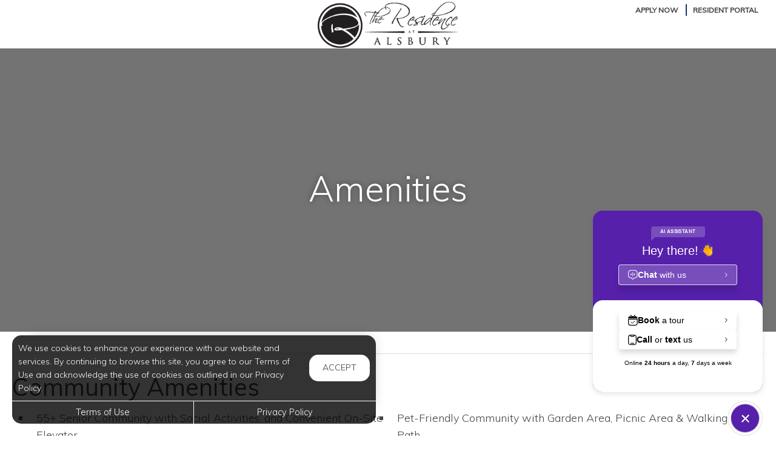

--- FILE ---
content_type: text/html; charset=utf-8
request_url: https://www.residenceatalsbury.com/Marketing/Home/Amenities
body_size: 6069
content:
<!--
    NOTICE: Without limitation, all content, technology, intellectual property, source code, active controls, software or other functions and information contained in this Website are the sole property of 365 Connect, L.L.C. and are protected by copyright laws, international treaty provisions and all other intellectual property laws. Without limiting the foregoing, copying or reproduction of any portion of this Website to any other server or location for further reproduction or redistribution is expressly prohibited.
-->
<!DOCTYPE html>
<html itemscope itemtype="http://schema.org/ApartmentComplex" class="no-js" lang="en">
<head>

<meta charset="utf-8">
<meta name="viewport" content="width=device-width, initial-scale=1">
<link href="//cdn.365residentservices.com/themes/common/bootstrap/3.3.7/css/bootstrap.min.css" rel="stylesheet" type="text/css">
<link rel="preload" type="text/css" href="//cdn.365residentservices.com/fonts/font-awesome/6/css/all.min.css" as="style" onload="this.onload=null;this.rel='stylesheet'">

<noscript><link rel="stylesheet" type="text/css" href="//cdn.365residentservices.com/fonts/font-awesome/6/css/all.min.css"></noscript>
<link rel="preconnect" href="https://fonts.gstatic.com" />
<link rel="preload" type="text/css" href="https://fonts.googleapis.com/icon?family=Material+Icons" as="style" onload="this.onload=null;this.rel='stylesheet'">
<noscript><link rel="stylesheet" href="https://fonts.googleapis.com/icon?family=Material+Icons"></noscript>
<link href="https://fonts.googleapis.com/css?family=Muli:300,300i,400,400i,500,500i&display=swap" rel="stylesheet" type="text/css" async>
<link rel="apple-touch-icon" sizes="180x180" href="//cdn.365residentservices.com/global/images/apple-touch-icon-180x180.png">
    <link rel="shortcut icon" href="https://apollostore.blob.core.windows.net/alsbury/uploads/assets/residences-at-alsbury-favicon.6f0af8bf.png">
    <link rel="icon" type="image/png" href="//cdn.365residentservices.com/global/images/favicon-192x192.png" sizes="192x192">
<meta name="msapplication-TileColor" content="#1565a9" />
<meta name="msapplication-TileImage" content="//cdn.365residentservices.com/global/images/mstile-144x144.png" />
<meta name="msapplication-config" content="//cdn.365residentservices.com/global/images/browserconfig.xml" />
<link href="//cdn.365residentservices.com/themes/aperture/5.19.0/theme.css" rel="stylesheet" type="text/css">
<link href="https://apollostore.blob.core.windows.net/alsbury/cms/css/site.css?v=_639046368000000000" rel="stylesheet" type="text/css">

<script src="//ajax.googleapis.com/ajax/libs/jquery/3.1.0/jquery.min.js"></script>
<script>
    window.Localization = {"date":"MM d, yyyy","phone":"(999) 999-9999"};
</script>

<meta name="google-translate-customization" content="b180980447f57eac-5edff1c0d0c88489-gde2aefeca4e4ab76-12" />

    <meta name="google-site-verification" content="9hKa5shjHoRg0lngWZLjIfdsXfDJzX5WS0zWJbHN1nM" />

    <meta name="msvalidate.01" content="F5B335DB222712EC123F41D2B86BCB42" />


<title>Burleson, TX Apartment Amenities | The Residence at Alsbury in Burleson, TX</title>
<meta name="keywords" content="Apartments, For Rent, TX, Burleson, 76028" />
<meta name="description" content="Burleson, TX Apartment Amenities |. Come visit our apartment homes at The Residence at Alsbury in Burleson, TX Call us today - (866) 621-9479" />

    <link rel="canonical" href="https://www.residenceatalsbury.com/Marketing/Home/Amenities" />


<script type="application/ld+json"> { "@context" : "http://schema.org", "@type" : "LocalBusiness", "name" : "The Residence at Alsbury", "image" : "https://apollostore.blob.core.windows.net/alsbury/uploads/assets/logo-residence-at-alsbury.b84e64f6-7700-4821-9939-2fbf78998d61.png", "telephone" : "", "address" : { "@type" : "PostalAddress", "streetAddress" : "749 Ridgehill Drive", "addressLocality" : "Burleson", "addressRegion" : "TX", "postalCode" : "76028" } } </script>

<meta property="og:title" content="Burleson, TX Apartment Amenities | The Residence at Alsbury in Burleson, TX" />
<meta property="og:site_name" content="The Residence at Alsbury" />
<meta property="og:description" content="The Residence at Alsbury" />
<meta property="og:type" content="website" />
<meta property="og:image" content="https://apollostore.blob.core.windows.net/alsbury/uploads/assets/hero4.88ecbd15-506b-4409-bd88-0bd3f32ce3d5.jpg" />
<meta name="twitter:card" content="summary_large_image">
<!-- Global site tag (gtag.js) - Google Analytics -->
<script async src="https://www.googletagmanager.com/gtag/js?id=G-PT5FSLSZ3Y"></script>
<script>
  window.dataLayer = window.dataLayer || [];
  function gtag(){dataLayer.push(arguments);}
  gtag('js', new Date());

  gtag('config', 'G-PT5FSLSZ3Y');
</script>

<script type="module">
    import MEChat from 'https://cdn.skypack.dev/@meetelise/chat';
    MEChat.start({
      organization: "seldin",
    building: "966d9da2-42f5-11f0-99f4-2bfbb469dd9c"
    });
</script>
    <script src='https://api.tiles.mapbox.com/mapbox-gl-js/v0.45.0/mapbox-gl.js' defer></script>
    <link rel="preload" href="https://api.tiles.mapbox.com/mapbox-gl-js/v0.45.0/mapbox-gl.css" as="style" onload="this.onload=null;this.rel='stylesheet'">
    <noscript><link href='https://api.tiles.mapbox.com/mapbox-gl-js/v0.45.0/mapbox-gl.css' rel='stylesheet'></noscript>

    
</head>
<body class="area-marketing controller-home action-amenities no-sidebar full-banner marketing-home-amenities">



<header id="header" class="header-light">
    <a class="ada-focus" id="skipToMain" href="#main">skip to main</a>
    
    <nav class="navbar">
        <div class="container">
            <div class="navbar-header">
                <a class="navbar-brand" rel="home" href="/">
                        <img src="https://apollostore.blob.core.windows.net/alsbury/uploads/assets/logo-residence-at-alsbury.b84e64f6-7700-4821-9939-2fbf78998d61.png" alt="The Residence at Alsbury Logo">
                </a>

                <ul class="nav-contact list-divider">
                    <li>
                        <a href="https://8758537aff.onlineleasing.realpage.com" target="_blank" class="text-uppercase">Apply Now</a>
                    </li>

                        <li>
                            <a href="https://residenceatalsbury.activebuilding.com/login" target=&#39;_blank&#39; class="text-uppercase">Resident Portal</a>
                        </li>
                </ul>
            </div>
        </div>
    </nav>
</header>




    <div id="main">
        


<div class="hero-banner">
    <div class="overlay-container">
        <div class="overlay">
        </div>
        <div class="overlay-content">
            <h1 data-animation="fade-in-down"><span>Amenities</span></h1>
        </div>
    </div>
</div>

<div class="container">
    <div class="row">
        <main class="col-md-12" data-animation="fade-in-right" itemscope itemtype="http://schema.org/Article">



        <div class="amenities-container add-border clearfix ">
            <div class="row col-xs-12 ">
                <h3 class="h3ada">Community Amenities</h3>
                <ul class="list-square">
                        <li class="col-sm-6"><p>55+ Senior Community with Social Activities, and Convenient On-Site Elevator</p></li>
                        <li class="col-sm-6"><p>Pet-Friendly Community with Garden Area, Picnic Area &amp; Walking Path  </p></li>
                        <li class="col-sm-6"><p>Fitness Center and Community Room with Full Kitchen &amp; Business Center </p></li>
                        <li class="col-sm-6"><p>Kitchen Fully-Equipped with Refrigerator, Range, Microwave, Dishwasher, &amp; Disposal</p></li>
                        <li class="col-sm-6"><p>Full-Size Washer &amp; Dryer in Every Home </p></li>
                        <li class="col-sm-6"><p>Breakfast Bars, Ceiling Fans with Lighting, Recessed LED Lighting, &amp; Window Coverings  </p></li>
                        <li class="col-sm-6"><p>Wood-Look Flooring, Plush Carpeting, &amp; 9-Foot Ceilings Throughout Homes  </p></li>
                        <li class="col-sm-6"><p>Water, Sewer &amp; Trash Removal Included in Rent  </p></li>
                </ul>
            </div>
        </div>

        <div class="row add-border">


            <div class="col-md-12">
                        <h3 class="h3ada">Pet Friendly Community</h3>

                    <p>
                        
                    </p>
                <div class="col-md-4">
                        <h4 class="h6ada">Pet Policy</h4>
                    <ul class="row list-square">
                            <li>
                                <p>
                                    Pet Types:

                                        <span>
                                            Cats

                                                <span>& Dogs</span>
                                        </span>
                                </p>
                            </li>
                                <li><p>Breed Restrictions Apply</p></li>


                            <li><p>Maximum Pets Per Unit: 2</p></li>
                    </ul>
                </div>

                    <div class="col-md-4">
                        <h4 class="h6ada">Pet Fees</h4>
                        <ul class="row list-square">

                                <li><p>Fee: $300.00</p></li>

                                <li><p>Rent: $20.00</p></li>
                        </ul>
                    </div>
            </div>

        </div>
        </main>
    </div>
</div>




    </div>

<div class="cookiebox hidden" data-animation="fade-in-left" id="cookieBox" role="region">
    <div>
        <p>We use cookies to enhance your experience with our website and services. By continuing to browse this site, you agree to our Terms of Use and acknowledge the use of cookies as outlined in our Privacy Policy.</p>
        <span class="btn reverse-focus" role="button" tabindex="0" id="agreeBtn">Accept</span>
    </div>
    <div class="btn-bars">
        <a href="/core/Home/Terms">Terms of Use</a>
        <a href="/core/Home/Privacy">Privacy Policy</a>
    </div>
</div>



<footer id="footer">

    

    <section id="footer-top">
        <div class="container">
            <div class="block">
                <h2 class="h6ada">Location</h2>
                <p itemprop="name">The Residence at Alsbury</p>
                <address itemprop="address" itemscope itemtype="http://schema.org/PostalAddress">
                    <p itemprop="streetAddress">
                        749 Ridgehill Drive<br />

                    </p>
                    <p>
                        <span itemprop="addressLocality">Burleson</span>,
                        <span itemprop="addressRegion">TX</span>
                        <span itemprop="postalCode">76028</span>
                    </p>
                </address>

                        <p>
                            T: <a rel="nofollow" href="tel:(866) 621-9479" itemprop="telephone" aria-label="Call us at (866) 621-9479">(866) 621-9479</a>
                        </p>

            </div>

            <div class="block" id="contact">
                <h2 class="h6ada">Hours</h2>
                    <p itemprop="openingHoursSpecification" itemscope itemtype="http://schema.org/OpeningHoursSpecification" class="Mon" data-status="Open" data-open="09:00" data-close="17:00">
                        <span>
                            <time itemprop="dayOfWeek">
                                <span aria-hidden="true">Mon</span><span class="sr-only">Monday</span>:
                            </time>
                        </span>
                        <span class="text-right">
                            <time class="time" datetime="09:00"> 9:00am </time> <span aria-hidden="true"> - </span><span class="sr-only"></span> <time class="time" datetime="17:00"> 5:00pm </time>
                            <meta itemprop="opens" content="09:00" />
                            <meta itemprop="closes" content="17:00" />
                        </span>
                    </p>
                    <p itemprop="openingHoursSpecification" itemscope itemtype="http://schema.org/OpeningHoursSpecification" class="Tue" data-status="By_Appointment" data-open="" data-close="">
                        <span>
                            <time itemprop="dayOfWeek">
                                <span aria-hidden="true">Tue</span><span class="sr-only">Tuesday</span>:
                            </time>
                        </span>
                        <span class="text-right">
                            <time class="time"> By Appointment </time>
                            <meta itemprop="opens" />
                            <meta itemprop="closes" />
                        </span>
                    </p>
                    <p itemprop="openingHoursSpecification" itemscope itemtype="http://schema.org/OpeningHoursSpecification" class="Wed" data-status="By_Appointment" data-open="" data-close="">
                        <span>
                            <time itemprop="dayOfWeek">
                                <span aria-hidden="true">Wed</span><span class="sr-only">Wednesday</span>:
                            </time>
                        </span>
                        <span class="text-right">
                            <time class="time"> By Appointment </time>
                            <meta itemprop="opens" />
                            <meta itemprop="closes" />
                        </span>
                    </p>
                    <p itemprop="openingHoursSpecification" itemscope itemtype="http://schema.org/OpeningHoursSpecification" class="Thu" data-status="Open" data-open="09:00" data-close="12:00">
                        <span>
                            <time itemprop="dayOfWeek">
                                <span aria-hidden="true">Thu</span><span class="sr-only">Thursday</span>:
                            </time>
                        </span>
                        <span class="text-right">
                            <time class="time" datetime="09:00"> 9:00am </time> <span aria-hidden="true"> - </span><span class="sr-only"></span> <time class="time" datetime="12:00"> 12:00pm </time>
                            <meta itemprop="opens" content="09:00" />
                            <meta itemprop="closes" content="12:00" />
                        </span>
                    </p>
                    <p itemprop="openingHoursSpecification" itemscope itemtype="http://schema.org/OpeningHoursSpecification" class="Fri" data-status="Open" data-open="09:00" data-close="17:00">
                        <span>
                            <time itemprop="dayOfWeek">
                                <span aria-hidden="true">Fri</span><span class="sr-only">Friday</span>:
                            </time>
                        </span>
                        <span class="text-right">
                            <time class="time" datetime="09:00"> 9:00am </time> <span aria-hidden="true"> - </span><span class="sr-only"></span> <time class="time" datetime="17:00"> 5:00pm </time>
                            <meta itemprop="opens" content="09:00" />
                            <meta itemprop="closes" content="17:00" />
                        </span>
                    </p>
                    <p itemprop="openingHoursSpecification" itemscope itemtype="http://schema.org/OpeningHoursSpecification" class="Sat" data-status="Closed" data-open="" data-close="">
                        <span>
                            <time itemprop="dayOfWeek">
                                <span aria-hidden="true">Sat</span><span class="sr-only">Saturday</span>:
                            </time>
                        </span>
                        <span class="text-right">
                            <time class="time"> Closed </time>
                            <meta itemprop="opens" />
                            <meta itemprop="closes" />
                        </span>
                    </p>
                    <p itemprop="openingHoursSpecification" itemscope itemtype="http://schema.org/OpeningHoursSpecification" class="Sun" data-status="Closed" data-open="" data-close="">
                        <span>
                            <time itemprop="dayOfWeek">
                                <span aria-hidden="true">Sun</span><span class="sr-only">Sunday</span>:
                            </time>
                        </span>
                        <span class="text-right">
                            <time class="time"> Closed </time>
                            <meta itemprop="opens" />
                            <meta itemprop="closes" />
                        </span>
                    </p>
            </div>
        </div>
    </section>

    <section id="footer-bottom">
        <div class="container">
            <div class="management-logo">


                    <a href="http://seldin.com" target="_blank" aria-label="link to Seldin site (opens in a new tab)">
                            <img src="https://apollocdn.blob.core.windows.net/cdn/global/images/client-logos/management_logo_white.32cfb67f-d84c-484d-836d-fe2cab6c6c79.png" alt="Seldin" />
                    </a>
            </div>

            <div class="social-logos">
                    <a target="_blank" data-actionevent="facebook" href="https://www.facebook.com/residenceatalsbury"><i class="fab fa-facebook-f" role="presentation"></i><span class="sr-only">Visit us on Facebook (opens in a new tab)</span></a>



                    <a target="_blank" data-actionevent="google" href="https://g.co/kgs/1j5F297"><i class="fab fa-google" role="presentation"></i><span class="sr-only">Visit us on Google (opens in a new tab)</span></a>




            </div>

            <div class="cert-logos">
                <img id="logo-ada" src="//cdn.365residentservices.com/themes/aperture/assets/images/wheelchair.png" alt="ADA Compliant" height="24" width="21" loading="lazy" />

                    <img id="logo-pets" src="//cdn.365residentservices.com/themes/aperture/assets/images/paw.png" alt="Pets Welcome!" height="24" width="24" loading="lazy" />

                <img id="logo-eho" src="//cdn.365residentservices.com/themes/aperture/assets/images/eho.png" alt="Equal Housing Opportunity" height="24" width="35" loading="lazy" />
                
                <img id="logo-wcag" src="//cdn.365residentservices.com/themes/aperture/assets/images/wcag.png" alt="W3C WCAG 2.1 Compliant" height="32" width="87" loading="lazy" />
            </div>
        </div>
    </section>

    <section id="footer-base">
        <div class="container">
            <div class="tos-links links">
                    <a href="https://seldin.365residentservices.com/app/physical-property/6975dd3e-4ae2-4066-809e-b11b280e03ef/dashboard" target="_blank" aria-label="Admin Dashboard (opens in a new tab)">Admin</a>

                <a href="/core/Home/Terms">Terms of Use</a>
                <a href="/core/Home/Privacy">Privacy Policy</a>
            </div>

            <div class="copyright">
                <p>2026 - 365 Connect - All Rights Reserved</p>
            </div>

            <div class="powered-by">
                <div class="links">
                    <a href="/core/Home/Accessibility">Accessibility</a>

                    

                </div>

                <a href="https://www.365connect.com" target="_blank" aria-label="Powered by 365 Connect (opens in a new tab)"><img src="//cdn.365residentservices.com/themes/aperture/assets/images/icon-poweredby.png" height="35" width="35" alt="Powered by 365 Connect" /></a>
            </div>
        </div>
    </section>
</footer>




            <script src="https://www.google.com/recaptcha/api.js?render=6LdRIoopAAAAAFsmLEEfrXUWoNOBitgoyFqM3xdo" async defer></script>



    <script src="//cdn.365residentservices.com/themes/aperture/5.19.0/main.js" type="text/javascript"></script>
    <script src="//cdn.365residentservices.com/themes/common/bootstrap/3.3.7/js/bootstrap.min.js"></script>
    <script>
        
        initLayout({
            analyticsProperty: "",
            captchaKey: "6LdRIoopAAAAAFsmLEEfrXUWoNOBitgoyFqM3xdo"
        });
    </script>


    


    <div id="datepicker-sr-live" aria-live="assertive" aria-atomic="true"></div>
</body>
</html>

--- FILE ---
content_type: text/html; charset=utf-8
request_url: https://www.google.com/recaptcha/api2/anchor?ar=1&k=6LdRIoopAAAAAFsmLEEfrXUWoNOBitgoyFqM3xdo&co=aHR0cHM6Ly93d3cucmVzaWRlbmNlYXRhbHNidXJ5LmNvbTo0NDM.&hl=en&v=PoyoqOPhxBO7pBk68S4YbpHZ&size=invisible&anchor-ms=20000&execute-ms=30000&cb=9vz9rfdfd882
body_size: 48604
content:
<!DOCTYPE HTML><html dir="ltr" lang="en"><head><meta http-equiv="Content-Type" content="text/html; charset=UTF-8">
<meta http-equiv="X-UA-Compatible" content="IE=edge">
<title>reCAPTCHA</title>
<style type="text/css">
/* cyrillic-ext */
@font-face {
  font-family: 'Roboto';
  font-style: normal;
  font-weight: 400;
  font-stretch: 100%;
  src: url(//fonts.gstatic.com/s/roboto/v48/KFO7CnqEu92Fr1ME7kSn66aGLdTylUAMa3GUBHMdazTgWw.woff2) format('woff2');
  unicode-range: U+0460-052F, U+1C80-1C8A, U+20B4, U+2DE0-2DFF, U+A640-A69F, U+FE2E-FE2F;
}
/* cyrillic */
@font-face {
  font-family: 'Roboto';
  font-style: normal;
  font-weight: 400;
  font-stretch: 100%;
  src: url(//fonts.gstatic.com/s/roboto/v48/KFO7CnqEu92Fr1ME7kSn66aGLdTylUAMa3iUBHMdazTgWw.woff2) format('woff2');
  unicode-range: U+0301, U+0400-045F, U+0490-0491, U+04B0-04B1, U+2116;
}
/* greek-ext */
@font-face {
  font-family: 'Roboto';
  font-style: normal;
  font-weight: 400;
  font-stretch: 100%;
  src: url(//fonts.gstatic.com/s/roboto/v48/KFO7CnqEu92Fr1ME7kSn66aGLdTylUAMa3CUBHMdazTgWw.woff2) format('woff2');
  unicode-range: U+1F00-1FFF;
}
/* greek */
@font-face {
  font-family: 'Roboto';
  font-style: normal;
  font-weight: 400;
  font-stretch: 100%;
  src: url(//fonts.gstatic.com/s/roboto/v48/KFO7CnqEu92Fr1ME7kSn66aGLdTylUAMa3-UBHMdazTgWw.woff2) format('woff2');
  unicode-range: U+0370-0377, U+037A-037F, U+0384-038A, U+038C, U+038E-03A1, U+03A3-03FF;
}
/* math */
@font-face {
  font-family: 'Roboto';
  font-style: normal;
  font-weight: 400;
  font-stretch: 100%;
  src: url(//fonts.gstatic.com/s/roboto/v48/KFO7CnqEu92Fr1ME7kSn66aGLdTylUAMawCUBHMdazTgWw.woff2) format('woff2');
  unicode-range: U+0302-0303, U+0305, U+0307-0308, U+0310, U+0312, U+0315, U+031A, U+0326-0327, U+032C, U+032F-0330, U+0332-0333, U+0338, U+033A, U+0346, U+034D, U+0391-03A1, U+03A3-03A9, U+03B1-03C9, U+03D1, U+03D5-03D6, U+03F0-03F1, U+03F4-03F5, U+2016-2017, U+2034-2038, U+203C, U+2040, U+2043, U+2047, U+2050, U+2057, U+205F, U+2070-2071, U+2074-208E, U+2090-209C, U+20D0-20DC, U+20E1, U+20E5-20EF, U+2100-2112, U+2114-2115, U+2117-2121, U+2123-214F, U+2190, U+2192, U+2194-21AE, U+21B0-21E5, U+21F1-21F2, U+21F4-2211, U+2213-2214, U+2216-22FF, U+2308-230B, U+2310, U+2319, U+231C-2321, U+2336-237A, U+237C, U+2395, U+239B-23B7, U+23D0, U+23DC-23E1, U+2474-2475, U+25AF, U+25B3, U+25B7, U+25BD, U+25C1, U+25CA, U+25CC, U+25FB, U+266D-266F, U+27C0-27FF, U+2900-2AFF, U+2B0E-2B11, U+2B30-2B4C, U+2BFE, U+3030, U+FF5B, U+FF5D, U+1D400-1D7FF, U+1EE00-1EEFF;
}
/* symbols */
@font-face {
  font-family: 'Roboto';
  font-style: normal;
  font-weight: 400;
  font-stretch: 100%;
  src: url(//fonts.gstatic.com/s/roboto/v48/KFO7CnqEu92Fr1ME7kSn66aGLdTylUAMaxKUBHMdazTgWw.woff2) format('woff2');
  unicode-range: U+0001-000C, U+000E-001F, U+007F-009F, U+20DD-20E0, U+20E2-20E4, U+2150-218F, U+2190, U+2192, U+2194-2199, U+21AF, U+21E6-21F0, U+21F3, U+2218-2219, U+2299, U+22C4-22C6, U+2300-243F, U+2440-244A, U+2460-24FF, U+25A0-27BF, U+2800-28FF, U+2921-2922, U+2981, U+29BF, U+29EB, U+2B00-2BFF, U+4DC0-4DFF, U+FFF9-FFFB, U+10140-1018E, U+10190-1019C, U+101A0, U+101D0-101FD, U+102E0-102FB, U+10E60-10E7E, U+1D2C0-1D2D3, U+1D2E0-1D37F, U+1F000-1F0FF, U+1F100-1F1AD, U+1F1E6-1F1FF, U+1F30D-1F30F, U+1F315, U+1F31C, U+1F31E, U+1F320-1F32C, U+1F336, U+1F378, U+1F37D, U+1F382, U+1F393-1F39F, U+1F3A7-1F3A8, U+1F3AC-1F3AF, U+1F3C2, U+1F3C4-1F3C6, U+1F3CA-1F3CE, U+1F3D4-1F3E0, U+1F3ED, U+1F3F1-1F3F3, U+1F3F5-1F3F7, U+1F408, U+1F415, U+1F41F, U+1F426, U+1F43F, U+1F441-1F442, U+1F444, U+1F446-1F449, U+1F44C-1F44E, U+1F453, U+1F46A, U+1F47D, U+1F4A3, U+1F4B0, U+1F4B3, U+1F4B9, U+1F4BB, U+1F4BF, U+1F4C8-1F4CB, U+1F4D6, U+1F4DA, U+1F4DF, U+1F4E3-1F4E6, U+1F4EA-1F4ED, U+1F4F7, U+1F4F9-1F4FB, U+1F4FD-1F4FE, U+1F503, U+1F507-1F50B, U+1F50D, U+1F512-1F513, U+1F53E-1F54A, U+1F54F-1F5FA, U+1F610, U+1F650-1F67F, U+1F687, U+1F68D, U+1F691, U+1F694, U+1F698, U+1F6AD, U+1F6B2, U+1F6B9-1F6BA, U+1F6BC, U+1F6C6-1F6CF, U+1F6D3-1F6D7, U+1F6E0-1F6EA, U+1F6F0-1F6F3, U+1F6F7-1F6FC, U+1F700-1F7FF, U+1F800-1F80B, U+1F810-1F847, U+1F850-1F859, U+1F860-1F887, U+1F890-1F8AD, U+1F8B0-1F8BB, U+1F8C0-1F8C1, U+1F900-1F90B, U+1F93B, U+1F946, U+1F984, U+1F996, U+1F9E9, U+1FA00-1FA6F, U+1FA70-1FA7C, U+1FA80-1FA89, U+1FA8F-1FAC6, U+1FACE-1FADC, U+1FADF-1FAE9, U+1FAF0-1FAF8, U+1FB00-1FBFF;
}
/* vietnamese */
@font-face {
  font-family: 'Roboto';
  font-style: normal;
  font-weight: 400;
  font-stretch: 100%;
  src: url(//fonts.gstatic.com/s/roboto/v48/KFO7CnqEu92Fr1ME7kSn66aGLdTylUAMa3OUBHMdazTgWw.woff2) format('woff2');
  unicode-range: U+0102-0103, U+0110-0111, U+0128-0129, U+0168-0169, U+01A0-01A1, U+01AF-01B0, U+0300-0301, U+0303-0304, U+0308-0309, U+0323, U+0329, U+1EA0-1EF9, U+20AB;
}
/* latin-ext */
@font-face {
  font-family: 'Roboto';
  font-style: normal;
  font-weight: 400;
  font-stretch: 100%;
  src: url(//fonts.gstatic.com/s/roboto/v48/KFO7CnqEu92Fr1ME7kSn66aGLdTylUAMa3KUBHMdazTgWw.woff2) format('woff2');
  unicode-range: U+0100-02BA, U+02BD-02C5, U+02C7-02CC, U+02CE-02D7, U+02DD-02FF, U+0304, U+0308, U+0329, U+1D00-1DBF, U+1E00-1E9F, U+1EF2-1EFF, U+2020, U+20A0-20AB, U+20AD-20C0, U+2113, U+2C60-2C7F, U+A720-A7FF;
}
/* latin */
@font-face {
  font-family: 'Roboto';
  font-style: normal;
  font-weight: 400;
  font-stretch: 100%;
  src: url(//fonts.gstatic.com/s/roboto/v48/KFO7CnqEu92Fr1ME7kSn66aGLdTylUAMa3yUBHMdazQ.woff2) format('woff2');
  unicode-range: U+0000-00FF, U+0131, U+0152-0153, U+02BB-02BC, U+02C6, U+02DA, U+02DC, U+0304, U+0308, U+0329, U+2000-206F, U+20AC, U+2122, U+2191, U+2193, U+2212, U+2215, U+FEFF, U+FFFD;
}
/* cyrillic-ext */
@font-face {
  font-family: 'Roboto';
  font-style: normal;
  font-weight: 500;
  font-stretch: 100%;
  src: url(//fonts.gstatic.com/s/roboto/v48/KFO7CnqEu92Fr1ME7kSn66aGLdTylUAMa3GUBHMdazTgWw.woff2) format('woff2');
  unicode-range: U+0460-052F, U+1C80-1C8A, U+20B4, U+2DE0-2DFF, U+A640-A69F, U+FE2E-FE2F;
}
/* cyrillic */
@font-face {
  font-family: 'Roboto';
  font-style: normal;
  font-weight: 500;
  font-stretch: 100%;
  src: url(//fonts.gstatic.com/s/roboto/v48/KFO7CnqEu92Fr1ME7kSn66aGLdTylUAMa3iUBHMdazTgWw.woff2) format('woff2');
  unicode-range: U+0301, U+0400-045F, U+0490-0491, U+04B0-04B1, U+2116;
}
/* greek-ext */
@font-face {
  font-family: 'Roboto';
  font-style: normal;
  font-weight: 500;
  font-stretch: 100%;
  src: url(//fonts.gstatic.com/s/roboto/v48/KFO7CnqEu92Fr1ME7kSn66aGLdTylUAMa3CUBHMdazTgWw.woff2) format('woff2');
  unicode-range: U+1F00-1FFF;
}
/* greek */
@font-face {
  font-family: 'Roboto';
  font-style: normal;
  font-weight: 500;
  font-stretch: 100%;
  src: url(//fonts.gstatic.com/s/roboto/v48/KFO7CnqEu92Fr1ME7kSn66aGLdTylUAMa3-UBHMdazTgWw.woff2) format('woff2');
  unicode-range: U+0370-0377, U+037A-037F, U+0384-038A, U+038C, U+038E-03A1, U+03A3-03FF;
}
/* math */
@font-face {
  font-family: 'Roboto';
  font-style: normal;
  font-weight: 500;
  font-stretch: 100%;
  src: url(//fonts.gstatic.com/s/roboto/v48/KFO7CnqEu92Fr1ME7kSn66aGLdTylUAMawCUBHMdazTgWw.woff2) format('woff2');
  unicode-range: U+0302-0303, U+0305, U+0307-0308, U+0310, U+0312, U+0315, U+031A, U+0326-0327, U+032C, U+032F-0330, U+0332-0333, U+0338, U+033A, U+0346, U+034D, U+0391-03A1, U+03A3-03A9, U+03B1-03C9, U+03D1, U+03D5-03D6, U+03F0-03F1, U+03F4-03F5, U+2016-2017, U+2034-2038, U+203C, U+2040, U+2043, U+2047, U+2050, U+2057, U+205F, U+2070-2071, U+2074-208E, U+2090-209C, U+20D0-20DC, U+20E1, U+20E5-20EF, U+2100-2112, U+2114-2115, U+2117-2121, U+2123-214F, U+2190, U+2192, U+2194-21AE, U+21B0-21E5, U+21F1-21F2, U+21F4-2211, U+2213-2214, U+2216-22FF, U+2308-230B, U+2310, U+2319, U+231C-2321, U+2336-237A, U+237C, U+2395, U+239B-23B7, U+23D0, U+23DC-23E1, U+2474-2475, U+25AF, U+25B3, U+25B7, U+25BD, U+25C1, U+25CA, U+25CC, U+25FB, U+266D-266F, U+27C0-27FF, U+2900-2AFF, U+2B0E-2B11, U+2B30-2B4C, U+2BFE, U+3030, U+FF5B, U+FF5D, U+1D400-1D7FF, U+1EE00-1EEFF;
}
/* symbols */
@font-face {
  font-family: 'Roboto';
  font-style: normal;
  font-weight: 500;
  font-stretch: 100%;
  src: url(//fonts.gstatic.com/s/roboto/v48/KFO7CnqEu92Fr1ME7kSn66aGLdTylUAMaxKUBHMdazTgWw.woff2) format('woff2');
  unicode-range: U+0001-000C, U+000E-001F, U+007F-009F, U+20DD-20E0, U+20E2-20E4, U+2150-218F, U+2190, U+2192, U+2194-2199, U+21AF, U+21E6-21F0, U+21F3, U+2218-2219, U+2299, U+22C4-22C6, U+2300-243F, U+2440-244A, U+2460-24FF, U+25A0-27BF, U+2800-28FF, U+2921-2922, U+2981, U+29BF, U+29EB, U+2B00-2BFF, U+4DC0-4DFF, U+FFF9-FFFB, U+10140-1018E, U+10190-1019C, U+101A0, U+101D0-101FD, U+102E0-102FB, U+10E60-10E7E, U+1D2C0-1D2D3, U+1D2E0-1D37F, U+1F000-1F0FF, U+1F100-1F1AD, U+1F1E6-1F1FF, U+1F30D-1F30F, U+1F315, U+1F31C, U+1F31E, U+1F320-1F32C, U+1F336, U+1F378, U+1F37D, U+1F382, U+1F393-1F39F, U+1F3A7-1F3A8, U+1F3AC-1F3AF, U+1F3C2, U+1F3C4-1F3C6, U+1F3CA-1F3CE, U+1F3D4-1F3E0, U+1F3ED, U+1F3F1-1F3F3, U+1F3F5-1F3F7, U+1F408, U+1F415, U+1F41F, U+1F426, U+1F43F, U+1F441-1F442, U+1F444, U+1F446-1F449, U+1F44C-1F44E, U+1F453, U+1F46A, U+1F47D, U+1F4A3, U+1F4B0, U+1F4B3, U+1F4B9, U+1F4BB, U+1F4BF, U+1F4C8-1F4CB, U+1F4D6, U+1F4DA, U+1F4DF, U+1F4E3-1F4E6, U+1F4EA-1F4ED, U+1F4F7, U+1F4F9-1F4FB, U+1F4FD-1F4FE, U+1F503, U+1F507-1F50B, U+1F50D, U+1F512-1F513, U+1F53E-1F54A, U+1F54F-1F5FA, U+1F610, U+1F650-1F67F, U+1F687, U+1F68D, U+1F691, U+1F694, U+1F698, U+1F6AD, U+1F6B2, U+1F6B9-1F6BA, U+1F6BC, U+1F6C6-1F6CF, U+1F6D3-1F6D7, U+1F6E0-1F6EA, U+1F6F0-1F6F3, U+1F6F7-1F6FC, U+1F700-1F7FF, U+1F800-1F80B, U+1F810-1F847, U+1F850-1F859, U+1F860-1F887, U+1F890-1F8AD, U+1F8B0-1F8BB, U+1F8C0-1F8C1, U+1F900-1F90B, U+1F93B, U+1F946, U+1F984, U+1F996, U+1F9E9, U+1FA00-1FA6F, U+1FA70-1FA7C, U+1FA80-1FA89, U+1FA8F-1FAC6, U+1FACE-1FADC, U+1FADF-1FAE9, U+1FAF0-1FAF8, U+1FB00-1FBFF;
}
/* vietnamese */
@font-face {
  font-family: 'Roboto';
  font-style: normal;
  font-weight: 500;
  font-stretch: 100%;
  src: url(//fonts.gstatic.com/s/roboto/v48/KFO7CnqEu92Fr1ME7kSn66aGLdTylUAMa3OUBHMdazTgWw.woff2) format('woff2');
  unicode-range: U+0102-0103, U+0110-0111, U+0128-0129, U+0168-0169, U+01A0-01A1, U+01AF-01B0, U+0300-0301, U+0303-0304, U+0308-0309, U+0323, U+0329, U+1EA0-1EF9, U+20AB;
}
/* latin-ext */
@font-face {
  font-family: 'Roboto';
  font-style: normal;
  font-weight: 500;
  font-stretch: 100%;
  src: url(//fonts.gstatic.com/s/roboto/v48/KFO7CnqEu92Fr1ME7kSn66aGLdTylUAMa3KUBHMdazTgWw.woff2) format('woff2');
  unicode-range: U+0100-02BA, U+02BD-02C5, U+02C7-02CC, U+02CE-02D7, U+02DD-02FF, U+0304, U+0308, U+0329, U+1D00-1DBF, U+1E00-1E9F, U+1EF2-1EFF, U+2020, U+20A0-20AB, U+20AD-20C0, U+2113, U+2C60-2C7F, U+A720-A7FF;
}
/* latin */
@font-face {
  font-family: 'Roboto';
  font-style: normal;
  font-weight: 500;
  font-stretch: 100%;
  src: url(//fonts.gstatic.com/s/roboto/v48/KFO7CnqEu92Fr1ME7kSn66aGLdTylUAMa3yUBHMdazQ.woff2) format('woff2');
  unicode-range: U+0000-00FF, U+0131, U+0152-0153, U+02BB-02BC, U+02C6, U+02DA, U+02DC, U+0304, U+0308, U+0329, U+2000-206F, U+20AC, U+2122, U+2191, U+2193, U+2212, U+2215, U+FEFF, U+FFFD;
}
/* cyrillic-ext */
@font-face {
  font-family: 'Roboto';
  font-style: normal;
  font-weight: 900;
  font-stretch: 100%;
  src: url(//fonts.gstatic.com/s/roboto/v48/KFO7CnqEu92Fr1ME7kSn66aGLdTylUAMa3GUBHMdazTgWw.woff2) format('woff2');
  unicode-range: U+0460-052F, U+1C80-1C8A, U+20B4, U+2DE0-2DFF, U+A640-A69F, U+FE2E-FE2F;
}
/* cyrillic */
@font-face {
  font-family: 'Roboto';
  font-style: normal;
  font-weight: 900;
  font-stretch: 100%;
  src: url(//fonts.gstatic.com/s/roboto/v48/KFO7CnqEu92Fr1ME7kSn66aGLdTylUAMa3iUBHMdazTgWw.woff2) format('woff2');
  unicode-range: U+0301, U+0400-045F, U+0490-0491, U+04B0-04B1, U+2116;
}
/* greek-ext */
@font-face {
  font-family: 'Roboto';
  font-style: normal;
  font-weight: 900;
  font-stretch: 100%;
  src: url(//fonts.gstatic.com/s/roboto/v48/KFO7CnqEu92Fr1ME7kSn66aGLdTylUAMa3CUBHMdazTgWw.woff2) format('woff2');
  unicode-range: U+1F00-1FFF;
}
/* greek */
@font-face {
  font-family: 'Roboto';
  font-style: normal;
  font-weight: 900;
  font-stretch: 100%;
  src: url(//fonts.gstatic.com/s/roboto/v48/KFO7CnqEu92Fr1ME7kSn66aGLdTylUAMa3-UBHMdazTgWw.woff2) format('woff2');
  unicode-range: U+0370-0377, U+037A-037F, U+0384-038A, U+038C, U+038E-03A1, U+03A3-03FF;
}
/* math */
@font-face {
  font-family: 'Roboto';
  font-style: normal;
  font-weight: 900;
  font-stretch: 100%;
  src: url(//fonts.gstatic.com/s/roboto/v48/KFO7CnqEu92Fr1ME7kSn66aGLdTylUAMawCUBHMdazTgWw.woff2) format('woff2');
  unicode-range: U+0302-0303, U+0305, U+0307-0308, U+0310, U+0312, U+0315, U+031A, U+0326-0327, U+032C, U+032F-0330, U+0332-0333, U+0338, U+033A, U+0346, U+034D, U+0391-03A1, U+03A3-03A9, U+03B1-03C9, U+03D1, U+03D5-03D6, U+03F0-03F1, U+03F4-03F5, U+2016-2017, U+2034-2038, U+203C, U+2040, U+2043, U+2047, U+2050, U+2057, U+205F, U+2070-2071, U+2074-208E, U+2090-209C, U+20D0-20DC, U+20E1, U+20E5-20EF, U+2100-2112, U+2114-2115, U+2117-2121, U+2123-214F, U+2190, U+2192, U+2194-21AE, U+21B0-21E5, U+21F1-21F2, U+21F4-2211, U+2213-2214, U+2216-22FF, U+2308-230B, U+2310, U+2319, U+231C-2321, U+2336-237A, U+237C, U+2395, U+239B-23B7, U+23D0, U+23DC-23E1, U+2474-2475, U+25AF, U+25B3, U+25B7, U+25BD, U+25C1, U+25CA, U+25CC, U+25FB, U+266D-266F, U+27C0-27FF, U+2900-2AFF, U+2B0E-2B11, U+2B30-2B4C, U+2BFE, U+3030, U+FF5B, U+FF5D, U+1D400-1D7FF, U+1EE00-1EEFF;
}
/* symbols */
@font-face {
  font-family: 'Roboto';
  font-style: normal;
  font-weight: 900;
  font-stretch: 100%;
  src: url(//fonts.gstatic.com/s/roboto/v48/KFO7CnqEu92Fr1ME7kSn66aGLdTylUAMaxKUBHMdazTgWw.woff2) format('woff2');
  unicode-range: U+0001-000C, U+000E-001F, U+007F-009F, U+20DD-20E0, U+20E2-20E4, U+2150-218F, U+2190, U+2192, U+2194-2199, U+21AF, U+21E6-21F0, U+21F3, U+2218-2219, U+2299, U+22C4-22C6, U+2300-243F, U+2440-244A, U+2460-24FF, U+25A0-27BF, U+2800-28FF, U+2921-2922, U+2981, U+29BF, U+29EB, U+2B00-2BFF, U+4DC0-4DFF, U+FFF9-FFFB, U+10140-1018E, U+10190-1019C, U+101A0, U+101D0-101FD, U+102E0-102FB, U+10E60-10E7E, U+1D2C0-1D2D3, U+1D2E0-1D37F, U+1F000-1F0FF, U+1F100-1F1AD, U+1F1E6-1F1FF, U+1F30D-1F30F, U+1F315, U+1F31C, U+1F31E, U+1F320-1F32C, U+1F336, U+1F378, U+1F37D, U+1F382, U+1F393-1F39F, U+1F3A7-1F3A8, U+1F3AC-1F3AF, U+1F3C2, U+1F3C4-1F3C6, U+1F3CA-1F3CE, U+1F3D4-1F3E0, U+1F3ED, U+1F3F1-1F3F3, U+1F3F5-1F3F7, U+1F408, U+1F415, U+1F41F, U+1F426, U+1F43F, U+1F441-1F442, U+1F444, U+1F446-1F449, U+1F44C-1F44E, U+1F453, U+1F46A, U+1F47D, U+1F4A3, U+1F4B0, U+1F4B3, U+1F4B9, U+1F4BB, U+1F4BF, U+1F4C8-1F4CB, U+1F4D6, U+1F4DA, U+1F4DF, U+1F4E3-1F4E6, U+1F4EA-1F4ED, U+1F4F7, U+1F4F9-1F4FB, U+1F4FD-1F4FE, U+1F503, U+1F507-1F50B, U+1F50D, U+1F512-1F513, U+1F53E-1F54A, U+1F54F-1F5FA, U+1F610, U+1F650-1F67F, U+1F687, U+1F68D, U+1F691, U+1F694, U+1F698, U+1F6AD, U+1F6B2, U+1F6B9-1F6BA, U+1F6BC, U+1F6C6-1F6CF, U+1F6D3-1F6D7, U+1F6E0-1F6EA, U+1F6F0-1F6F3, U+1F6F7-1F6FC, U+1F700-1F7FF, U+1F800-1F80B, U+1F810-1F847, U+1F850-1F859, U+1F860-1F887, U+1F890-1F8AD, U+1F8B0-1F8BB, U+1F8C0-1F8C1, U+1F900-1F90B, U+1F93B, U+1F946, U+1F984, U+1F996, U+1F9E9, U+1FA00-1FA6F, U+1FA70-1FA7C, U+1FA80-1FA89, U+1FA8F-1FAC6, U+1FACE-1FADC, U+1FADF-1FAE9, U+1FAF0-1FAF8, U+1FB00-1FBFF;
}
/* vietnamese */
@font-face {
  font-family: 'Roboto';
  font-style: normal;
  font-weight: 900;
  font-stretch: 100%;
  src: url(//fonts.gstatic.com/s/roboto/v48/KFO7CnqEu92Fr1ME7kSn66aGLdTylUAMa3OUBHMdazTgWw.woff2) format('woff2');
  unicode-range: U+0102-0103, U+0110-0111, U+0128-0129, U+0168-0169, U+01A0-01A1, U+01AF-01B0, U+0300-0301, U+0303-0304, U+0308-0309, U+0323, U+0329, U+1EA0-1EF9, U+20AB;
}
/* latin-ext */
@font-face {
  font-family: 'Roboto';
  font-style: normal;
  font-weight: 900;
  font-stretch: 100%;
  src: url(//fonts.gstatic.com/s/roboto/v48/KFO7CnqEu92Fr1ME7kSn66aGLdTylUAMa3KUBHMdazTgWw.woff2) format('woff2');
  unicode-range: U+0100-02BA, U+02BD-02C5, U+02C7-02CC, U+02CE-02D7, U+02DD-02FF, U+0304, U+0308, U+0329, U+1D00-1DBF, U+1E00-1E9F, U+1EF2-1EFF, U+2020, U+20A0-20AB, U+20AD-20C0, U+2113, U+2C60-2C7F, U+A720-A7FF;
}
/* latin */
@font-face {
  font-family: 'Roboto';
  font-style: normal;
  font-weight: 900;
  font-stretch: 100%;
  src: url(//fonts.gstatic.com/s/roboto/v48/KFO7CnqEu92Fr1ME7kSn66aGLdTylUAMa3yUBHMdazQ.woff2) format('woff2');
  unicode-range: U+0000-00FF, U+0131, U+0152-0153, U+02BB-02BC, U+02C6, U+02DA, U+02DC, U+0304, U+0308, U+0329, U+2000-206F, U+20AC, U+2122, U+2191, U+2193, U+2212, U+2215, U+FEFF, U+FFFD;
}

</style>
<link rel="stylesheet" type="text/css" href="https://www.gstatic.com/recaptcha/releases/PoyoqOPhxBO7pBk68S4YbpHZ/styles__ltr.css">
<script nonce="JEkEugsEl2VfQWHRYExrEA" type="text/javascript">window['__recaptcha_api'] = 'https://www.google.com/recaptcha/api2/';</script>
<script type="text/javascript" src="https://www.gstatic.com/recaptcha/releases/PoyoqOPhxBO7pBk68S4YbpHZ/recaptcha__en.js" nonce="JEkEugsEl2VfQWHRYExrEA">
      
    </script></head>
<body><div id="rc-anchor-alert" class="rc-anchor-alert"></div>
<input type="hidden" id="recaptcha-token" value="[base64]">
<script type="text/javascript" nonce="JEkEugsEl2VfQWHRYExrEA">
      recaptcha.anchor.Main.init("[\x22ainput\x22,[\x22bgdata\x22,\x22\x22,\[base64]/[base64]/[base64]/[base64]/[base64]/UltsKytdPUU6KEU8MjA0OD9SW2wrK109RT4+NnwxOTI6KChFJjY0NTEyKT09NTUyOTYmJk0rMTxjLmxlbmd0aCYmKGMuY2hhckNvZGVBdChNKzEpJjY0NTEyKT09NTYzMjA/[base64]/[base64]/[base64]/[base64]/[base64]/[base64]/[base64]\x22,\[base64]\x22,\x22bkpRw7bDrsKkb0E0fcOZwqYMw6wFw4QlOC5FYgkQAcKtesOXwrrDn8K5wo/Cu0bDgcOHFcKbAcKhEcKTw5zDmcKcw43ClS7CmRAfJV9XRE/DlMOPQcOjIsKoJMKgwoMYMHxSc3nCmw/CoH5MwozDqH5+dMK1wq/[base64]/Dq3EHw4nCs8KwwptPwqRSJsOOw6/Cp8KeFsONGsK4wrDCvcK2w4lZw4TCncKiw6tsdcKGd8OhJcOiw47Cn07CrMO7NCzDqUHCqlwiwpLCjMKkAcODwpUzwqA0IlYowpAFBcKiw7QNNWETwoEgwofDjVjCn8K0BHwSw5bCgypmFsOUwr/[base64]/DusOLV8OqKcOQJk9SbmgJw5QpYl/[base64]/Cj8ODesO9NMOXw71kwoExwqICCEfDlsOEWcOewoQywrl/wpEzEwBqw6tuw7FQGMOVK3V5w6jDk8O3w5jCpsKQRTnDinDDhyDDm3LCk8KoAcO0LxHDpcOvLcK6w5osOBvDhXHDiD/Dswk1wpbCng8awp3DsMKIwoVLwqdbLVvDtsK1wq0UKkQ0R8O3wp7DusK4CsOzBsKbwpQ2HMOAw43Dj8K4KzR6w77CoRV7RSUvw47Ct8OzPsOVKgnClF1MwpNPA1DDtcOSw75/TQh1PMOew4U4UMKzAMK+w452w5BTTyjCgwQJwpjChcKmdVkXw44PwplhYcKXw4XCuE/DlcOOJMOswq/CqRktNBbDnsO2wp/Cj0PDvkUWwo5DEX7Cg8OHwoNgBcKhGsKmNm97w7vCiXE7w5pyRGnDjcOACENLwrZtwpnDpMOWw6U4wpjCgMOvZMKAw4AjQQhCJzlYS8OELMORwqg1wr0/w5p9TMOaZAZCKTQHwobDjWvDn8OIMCM+BU8lw5XCv2ttZ1x3DW/DkRLCrgMrXHcCwrLCgXHDpy1nVTsWWnw/AMK/[base64]/Dvh4qwqXDmcKhw5JXcQPDly3CjsOrw7YGw7jDncK+wp/[base64]/Dq8KJwqDCmRXDs8OLw4nDmsO6dCNjFkRuMmM8HMOyw7vDocKZw5lBB1wEOcKPwoMkbmDDo1lYPknDuSRIa1gowozDssKsARBHw6hww5AnwovDi0fDj8OAFnbDr8Kzw7h/wqQwwpcDw53CviJFHsKdR8KkwqECwogzFcO3EjFufSbCsT7DnMKLwpvDuUsGw4vCkGzCgMKcDHTCmcOaGcOKwo47C3nDukhQXxTDkMOWdsO7wrgLwqlRFRFyw7rCh8K9KcOewp1wwoDCgsKCfsOYVSwywqQCfsKpwq/[base64]/woxLE3QxDSMmccKnwprDigXDmMK3w5fCpA4fOwc3RhpTw7YNw4/DrXQqwoLDvxDDtUPDhcO9WcOxT8Kxwoh/TxrDqMKuL1zDvsOfwobDqhfDs3UKwq/ChAs1wpnDvzDDlsKVw7wZwo/DmsO+w5tFwoAtwpxkw7URB8KqE8KcFH7DuMKmH3MiVMK9w4AAw5fDq1zDrTspw53DvMOswrRvXsK8F3vCrsORaMKNBibCplvDkMKtfRhqPADDl8O+VW/DhMKHwqLCgw3DoALDlsKbw6teDB5XA8OkcVBrw54mw7x2ccKcw7lhYnnDgMOYw6zDt8KEJMOQwolWbjnCvAzCuMKya8Ojw6XDhsKhwrzCiMOdwrTCqjNGwpUdWHrCmRsOaW/DlQnCicKnw4DCsnciwp5Lw7UPwrYTacKLacO3N2fDk8Kqw49IEyMYNcKeMBAxHMKLwpZkNMOSAcO/KsKgSiDCnUV+MMOIw4wYwoPCicK/wo3DkMOQfC0lwoB/E8OXwrzDu8KfJ8K+KsKrw5I4wpppwqfCp2jDpcKFTlAIVGjDh0jCk204X3BmU0DDjBTCvU3DksOYBAsFasKlwpDDpVTDtBDDjMKIwqzCn8OGwolvw79SAlLDmE7CpCLDkTnDmUPCp8OgO8KwfcKTw5zDtk1rVzrChcO2wqRsw4tDZx/CnxsiDyJTw5lHOzBfw5gKw5TDicO/wqV3TsKow7RvI0B9eG3CtsKsFcOTHsONYytPwoxFKcK1Ykdfw6I0wpAfw7bDj8O1wpMwQF/DpcKSw6DDkx8aMwNHY8KlPHjDssKgwqZcWsKmIU8xNsKhVsOcwqEnBX4ZWcOLXFzCrAXCmsKuw4HCiMK9UMK9woQow5fDvcKTFgfCk8K1eMOJWSVqe8OUJE3CjTQww7bCui7DujjClBzDnR7Dkm0Swq/DgBfDlsO1FTMQbMK7woFEwrwJw5LDlgUVw4xlCcKPBTfCq8K6A8O0bk/Cgh3DhzMuNzZQAsOjEsOmw68Qw6ZzGMOgwr7DoTcZaEbDn8Onwr8AHcKRKiHCrMKOwpPCsMKNwrFiwrR+RWIXJwHDjDLCl0jDtV/CjcKBYsKsV8OdBXPDosKQSBjDuStdbE7CosKNdMO8w4YWGlB8bcOHSMOqwpkSCcOCw6bDoFRwFxHCkEJ3woYBw7LClnjCt3Zpw6lAwofCm3DCucKmDcKiwozClyZowpvDsl5MRMKPWE4ww59sw7oxwoNGwrlHNsOKOsOWCcOQa8OtbcOWw5XCshDDo1rClsKvwr/Di8KyaWrDlBguwq3CosOtw6rCq8KBCGZKwrpmw6nDuAp6XMOawpnCjEwmwrxJw4EMZ8Oywr3Dsl4efXFiMMOfKMOpwpslAMOUHGvDqMKOJMKMCMKNwq1RR8K5ZcOww6FZdUHCkDfDukB+w4t8AU/Dl8K5f8KHwr03ScK7ecK5OH3CvMOPV8KPw4zChcKjPkJEwr1Rw7fDv3JqwpPDvRgOwqfCgMK/[base64]/w41Cw6dGf3B7wpBew4NBXlfDtcKLFcKWW8KtE8KmRMOXQlzDmCFhw5lCblTChMK4LCA5fsKaBALCtMOzNsO/w7HDgsO4G1LDpMO8CwXCrMO8w57CuMOnw7UWNMKywoAOED3CmjTCl0/Ci8OLYsKOfMOfb1YEwqPDtAsuw5DDtzIOQcKCw4NrHFUrwp/[base64]/[base64]/DrsOWwqQPw4TCtsO1wqLCpsOCdjEnaTTDj8KCDcKMfBfDqR4sE1jCsyZvw5PCqyTClMOJwoYjwq0aeV5ufMKrwo8wD0NMwofClTYpw7rDk8ONeBUiwqY1w7HDkMOLSMOAwrfCiTw9wp7Cg8OgJm7DkcKFw6TCm2lcenQpw5hdPsOPCR/[base64]/CmMODwoPDklMTwqzDjsOFw5Q5w4rDh8OcIMOPOBlVwo/CnS3DqAE0wrPCsy1lwojDn8KgawVcEcO7PRpKdn7DicKgfsK3w6nDgcOgK0A9woRDG8KPUMOnD8OOBMODKsOJwqzDvcOvNGLCkD8kw4bCu8KCScKJw5xQw6bDpMKoKCY1V8KJw6HDqMOVQxBtdcKzw4skwrjDv27DncK4wrJcU8KQRcO+AsK+wp/CvcOhV0xRw4kqw5cAwpnCrWLCvsKZDMOBw4/DkikBwoA+wpoyw4gBwqTDvHPCvHLCr3oMw6rCncOIw5rDpG7CqsKmw4vDr1fDjhTCpQ3Cl8ONA0bDmEHDmcOgwovDhMKMPMKzWcKPUsOdA8Ocw6bCnMKSwqXClF0/BGoGCExMbsKZJMK+w6/DscObwrtZwqHDnXMsf8K6ECwYA8KfDVByw7Zrw7F7M8KVX8OQCsKcVMOeO8K4w7cjKHfDr8OIw5MjbcKFwq5rw4/CsS/CusOZw6LCgsK2woHCmsOLwqUlwpQNJsO4wpFXKwrCvMOBe8KDwpkAw6XCmVPCn8O2w7jCo2bDssKtMSRhw7TDoj5Qby9vODQVQ29Sw6jCmgYoH8OVHMKoTwRCVsKdw7zDm1FzeHPClABFRGMOC2HDu1XDmBDCgBfCtcKhWMOVT8KqT8KADMOtdE45Hzx/XMKWFUQcw5rCjcOFRcKDwoNaw68mw4PDqMOLwocqwrzDo2DDmMOeLMKkw5xTEg4VExDClBtZCz/DiibChDobw54qwpzCqRgUEcK4OsOvAsKaw7/[base64]/[base64]/[base64]/CpsKoWmvCt8ONwpDDhcOFPmE7L1ouw7sSwrphwohrwpRKLG/Cl3PDtxfChz4mb8OoOh4RwrchwrbDlT/CicO3wrFlQsKhQCLDmTrCg8KbW2HChGHCtQAXR8OQQ2AnQAzCiMOVw5oSwpAwT8Kow6DCm2fDpsO+w60HwpzCmSPDlhQ/bDXDjHtFXMK/F8K3OsOUUMKyIsKMTnrCp8KtHcOWwoTDsMOmJ8Kww7JaB2zCjkjDgiPCnsOuwrFKMGnCszDCpHZ3wpRXw5VWw6lDRHdRw7Mdb8OPw5t/[base64]/bjTCkMKjZiPCoT3DtRrDs8O0wpDCh8KQfcKCTMOaw4UIdcOkccKGw5EDQHjDsUbDo8Omw4nDpmJBZMKxw71FVEcMHA4Jw57DrArCr0M2dHTCuV3CncKAw6TDg8Osw5jCkDtzwoXDlEzDjMOtw5/DpHBIw7VZJMO3w4vCiBkHwpHDs8OYw6t9woDCv0DDtlTDhTHCm8OewqLCugLDk8KsXcO3WQPDhMK0XMK7OFFKLMKaXsOOw5jDuMKndcOGwoPDo8K/Q8O8w5Rkw6rDs8K8w6p6NTjCjcOmw6d1asOiUV3DmcO3VQbChEkFeMOzBEbDpAoaKcODEcOsKcKyd1UQZxwWw4vDm34owqsXccO+w4PCi8Kywqhmw606wp/[base64]/wr/Dih/DgMKbwpzClMObw5ImwpjCvxsnw6x2wohxw6YLUDfDv8K1w70YwodVIUQkw4wSG8OJw4HDq3xoZsOICsKKacK8wrzDn8OJOsKYCsKDw5fCvgXDnFnCtQfCnsKRwo/[base64]/DmzVOKMO1w5A9O8KmKGTDgcKFwokswofDjcK/UTXCgcOWwpAqwpoJw4rCsnQIXcK+TgYtHRvClsKZFEACwpbDjMOdC8OVw5jCqBZMKMKeWsKvw4rCuksKelbChzVPecKuNMKxw7hzeDXCosObPCtEZABsYjxCHMOtOWzDnyzDvGYuwpvCi3Fzw5h/wrjCimLDiyJ8DkXDocOxWmvCkXYAwp/DhDLCnMO/[base64]/e8KAw7jDmS7CoMKHwrIOKcK+fkhAw4Y5w6ZXHsOaHwc4w4AXD8KNYcO5dzrCqnhQTsOqIUTDrSwABcOad8OnwrZvDsOaXsOnM8OMw5syDz46RWbDt0bCtWzCunJrEX3DlsKiwrHDpsOuPw/[base64]/DmMO6IxoMO2/DksKyw7Q4ACplwo8Ywo3DvsKlU8OUwqE0w4fDqwTDksKrwq3Dn8O/VsOlXMO7wobDqsO8TcKdRMKYwrLDjhzDgmHCiW5JTjLDjcOXw63DlivCscOVw5IGw6rClW82w5nDu1cSf8KkXiLDtErDiSzDlCPCtsKZw7c9H8KwZsO6CsKWPMOCwo7CscK6w4tIw7Rhw4B6en/Dn3DDtsOQZ8OAw6U2w6fDu37DvcOcRkVnNMOuMcKseGfChMOGaDEROMKmw4NcOBbDiV95w5o4T8KOZ28hw4PCjFrDmMO6w4BgO8Oxw7bCmjMTwp5afsODQUHCvGHChwIlXVvCrMOCw6LCjycgNTwLe8Kmw6cjwq1KwqDDsEEaehjDkyXCq8KIay/Ct8OlwpYZwos/w4wAw5pxWsOBN2RzVMK/wojCuzRFw4TDj8Opwrx2YMKXO8OBw4sMwq3DkBTCkcK3w77Ct8OfwpJIw67DqcK4SjRTw5/CmMK4w5c3DcOkbSFZw64hbWbDqMOtw4BBesOPcCt7wqXCpH9IOmt0KsO4wpbDjQZvw40vQcKzAMK/wrHDuk3DiATDgcO8EMOJSzDCtcKawo/Cp1Umw5BJw48DOcO1wpBlEErCoWoCCTZUcsOYwp7ClRg3YlIMw7fCjsK0ccO8wrjDj0fDjX7ChsOCwqM6ZwgEw55iE8O5bMOhw5DDqkMrfsK3woUXbsOmworDmSzDrm/Co3QHS8Ocw6YYwrZ1wpNRcH3CtMOOWlNxDMObfDsswoYrMXbCk8KCw6EAdcOvwrQiwonDqcKlw4Jzw5/CtjjCh8OXwp40w4DDvsKJwo0Gwp0FWMOUEcKoDQZ5wpbDk8OGw5rDgn7Dkk8vwr/DnGd+JMOCH0Asw7MSwpFRCCTDpGpCw4B3wpXCscK5w4DCsUxuGsKSw7/CvcKjFsKkFcOZw6xSwpbCg8OJI8OpUsOoUsK0WxLCkB1tw5bDvcKcw7jDqRzCocKhw69jJm3Don9Tw7p5QHfCmyXDgcOacUZUe8K/[base64]/DsCHClMO4w7vDocKvwoQ8L8KNwpo7CG1sw6pHwoVTw6fDu2Q4wqDCrTs3AMOnwrzCpMK0b3LCrsKhC8OYDsO+aykbMTDCtMKNCsKKwoxTw43CrC82wrobw5HClcKwYUN2NzoMwovCq1vCsmPCsk7CmMOaHsKIw43Dri3Cj8KoRRPCizt/[base64]/Dqz3CiijDmRI6wqoywpvDhV7CknNOIsOQw7bDjxjDpsOBaiLChiRuwrTDsMOwwoV6wogtWsO9w5TDm8OxO2lYZizCiAYWwpcsw4R2BcKPw6fDp8ONwrkow4k2ZwowZWHCv8KeDR/[base64]/[base64]/CmMKow6fDhxDCnEJNw4FqCMOnRnDDt8OnN8KxFBjDj1oEw7fDij/[base64]/Cqj0kw6MILH7DkMKvw77DpsKmUBbDoh/DgMO1w73DnyA0QsKQw40Mw5bDuiHDqcKrwpEUwrJvamTDowp4UT7Dp8OkSMO/[base64]/CusKwwr3CvzslbkEHCx7CmsK9ZmfDhR5hI8OKK8OZwqshw5/[base64]/CkVp8AR1Cwo8BAMOMQ3VdK8KyUMKUP3Fqw4DDpMKvwrVSJC/[base64]/CsMO5w4rCsg/DkcK3O8Ofw53CicOSw7XDhsKlw5LDgC4GNWphB8OtZHXDlCbDgQYvWFhiWsOmwoDCjcOkccKuwqs6CcOLRcKBwqZzw5UqWMKPwpoIw5/CuQc3cVchwrXCkSLCpMKxBU/DvMK1wpIEwpHCtSPDpBp7w6YWGMKzwpwBwokkDD/[base64]/S8Kwag4Jw6zCjcOqLcOhw61pw5dBWy0DWh7DsVU2JsO1eHHDssOMbMK7eW0NfcOSI8KZw4zDvA7ChsK3wp5ywpVnfUACwrDCogBoQcOJwrhkwpTCl8OKVU0uw4fDs29VwrHDtRNvL27Cr1zDv8Ove1ZTw6jDmcKuw7Uww7PDsmHCmjfCqn/Dv14yIAnCqcKHw7BVCsOZGB4Lw6wUw6oAwqXDtBQ5KsOww47DpMKSwrjDocKnEsKpKsKXJ8OEMsKFIsKjwo7CksORQ8OFUSlBw43Cm8KgGcKuX8OoRiDDjSzCtcOow5DDocOcOHwMw7TCrcOZwoVfwojCtMOCwqnClMKBHH/[base64]/ClxLDsAh6a8KzCDvCtTzDgSofUxEtw4Y5w5QXwrgrw5nCv3PDisKZwrkVQsKefnHCrjM3wq3DoMO5WmhvV8KhO8OOcTPCqcKlCjx2woYREMK5RcKZEVVnBsOHw4rDvVlywpUkwqrCk1zCiRXCiGItZWrCvMOHwr/CrcKee0TCmsKqEQ0rQEwOw73CsMKCb8KFNDTClsOKFRpHQz0Mw6YTLsKRwp/CncKCwoJnR8OlJEU+wqzCqy9xdcKzwp3CoFYXTyg8w7LDhsOCM8OWw7TCuChwFcKFGW/Do0zCsmUFw6sPT8O2XMOtw4fClRHDu30UOsO2wrdETsO9w6nDucKSw710JXpRwrjCrcOJeSN4Ug/CohUASMOjcsKBPgNSw6HCojLDucK9eMOWVMKgGMOIS8KQCsOfwr1Qw4xiIR7DllsgNiPDoi7DvxI1wpdtBBQxBmYmD1TCg8KPccOqCMK9woLDoz3CiwTDqcOYwqXDoG9Gw6zCrMO/w4YuIMKbLMOPwpPCpSzCgiXDthMkQsKFYFPDpzpXO8Krw6wAw5pgZ8KQYAoWw6zCtQNtfzIVw7fDmMK5BmzDlcORw5/CiMOJw5UhWEBdwp/[base64]/Dm8KPwrjDgMKdwrM6wqJ3w5V0c8O0wrMnwoLDmcKvw74Lw5/ClcKYCcO5UMOuGMOHaRV6wp5Ew6BDHMKCwp4sVFjCn8KnL8ONbDLDn8K/worDtgPDrsKUw6A9w4khw5gHwoXCpHQqCMKfXX9kDsKew7RYJTg8wpLCiT/Cjjpow4bDghTDkU7CpRBow7QIw7/DpVlYAFjDvFXChMKfw7dpw51BPcK4wpfDqm3Dt8OCw5x8w7PDiMO5w4DCuyTDrMKFw5AAE8OtbTTCpsO0w4t/[base64]/w4F0woZ8wrDCjRBpE8Otw69eUsOzwo7CmzxuwpzClH3DtcKmNGbCusOZFi8Wwrctw7FSw4sfasK0fsOie1DCp8O6DcK+Yy0zdMOAwoQSw4h5H8OsOnoawr3Cv2MsG8KRAkzCkGbCvMKNw6vCuXtGbMK3NMKPAwfDpcOiMyDCv8Ond0DDlcKXA0nDt8KMAy/DvAfDvybCvxbDtVXDhCcywr7DosK8UMK/w5VgwoFvwoTDuMKvBHpScD5awpzDr8Oaw5YGwpDCumPCh0EwDFzCj8K9dTbDgsK5WmrDtMKdfHXDnhXDtMOPEALClhvDs8KAwodoV8O7K1dBw5dSwpPCpcKfw6pqLS4dw5PDhcKCDcOlwpXDu8O2w4g9wpAaLAZlOh7DjMKCWnvChcOzwo/Cm2jCgx7CocKiD8Kqw6N9w7LCg1h1YgYtw5TCjxfDm8KMw5fCjHEAwplEw7piQsKowojCtsO6I8Khw4J2w7Ahw641XxRKHB7DjVvDh3TCssKlEcKuBCNUw7NxE8OIcQtAw7/DnMKCYE7Cl8KIBEV7YMKkecOgKmfDnGs6w7xPCy/DkDorPEzCisK2EcOHw6zDg0h+w4MqwoIww6DDixU9wqjDiMO7w7BfwojDh8Kew5E1C8Oywo7DlGcAOMK/PMOtOSg5w4dxeBTDmsK+ZsKxw70oa8KDaFjDjlPCiMKOwo/CmMK1wrpTI8Kgf8KTworDksKyw4xkw5HDiAvCs8Kuwo8rUSlnLw0nwobCpcKfWMObWsKwMznCgCPCm8Ksw40jwq4rI8OZVBNqw4fCi8KsQnhcdCDChcKNGV/Dn1JpQcO5EMKhfxo5woDDo8Kcwq/[base64]/wqfCuQzCjMOhEALDnWs6XVVtFsKkccKPbDvDpnVHw7UYKRPDpMK3w47CsMOhLxghw5fDq1VxTDTClsK9woPCs8OIw6LDgcKWw6PDucOZwpxoQUTCm8KzP1kMBcO4w44qw6/Dt8OYw7vDuW7DqMKlwr7Cm8KjwooOSMKoBVXDn8KLVsKtc8OYw53DmTpbwo9ywr8BUsOeJwLDi8ORw4DCo33Dg8O5w47Cm8K0bQwvw5PCoMK+wp7Dq01jw7Z1U8KAw40XAsOww5BSwo5ZX3ZsfV/DozFZYgZWw4hIworDlcKMwqDDmRJ/wrVKwrUSO0k1wrXDkMORccOPRsKtTcKAKWhDwrEjw5bDjVfDlXjClmole8KgwqN3KsOuwqp2wqvDomvDuScpwpHDgsO0w7rDksOJE8OlwpbDisO7wpRWfcK7bjctw4bCmMOKwrXCrWoIBQoYHMKuIT7CjcKVZwzDk8Kxw4/[base64]/DhsKzIsODRsKcwprDucKvKGgBw63DgwsoHMK5wqovQGHDiVQrw7BLIUx8w7/CpUV7wrPDjcOiesK3wobCrA3DpnQFw7HDkwRQbz57PUHDiBpfJcOTWCfDhsOnwpVwRytgwpEPwrkIIgzCqcKBfCpMC0UMwpbCkcOQCi/Ci2nDnjgCbMKXC8K4wpU8w73CqcKCw7XDhMOAw7s6QsKHwp0XacKaw4nCth/Dl8OIwrDDgXhuw6vDnkjClTnDnsOZOybCsU1Mw4nDmxAaw7jCo8Kcw6bDsGrClsO8wpIDw4fDo3jDvsKjIRp+w4PDkinCvsKKQcOVOsOjaBDDqHNFacKEb8OGBh7DoMOPw4FuJkXDsEYxesKYw6/Dj8KaIcO8H8OMa8K0wq/Cj2PDpg7Dk8KmbMK7wqJHwoXDkzJua2rDhzvDo3J7CAhrwobDmQHCusOGEmTCvMK1Y8OGS8O5YzjCjcKGwqnCrsKwND3CkFLDrW4Iw4jCgsKMw4HCusKxwolaeCvCh8KUwrd1EcOsw6/[base64]/CmcOTc0jCjlI0wqQewo5Gw5HCo8Kkw7pswpjCvigQbEZ6wrshwpbCrw7CqE1Fwp3ClBl2ewfDr11gwobCj2jDhcObSUBIPcOzwrfCn8Ojw7wAA8K9w6bCihDCrCXDo1U6w7l1SX0kw5hyw7AFw5k1TsKxcjTCk8OfQgfDjEbCnj/Dk8KJYic1w6LCusOOUTvDnsKhdMKTwrgQfMOYw6csGFB+VSEyworCn8OFcMK/wqzDtcOcY8OLw4JVL8KdKGnCrUfDkjvCn8KcwrjCgg88wqFCGcK6F8KGFMKUNMKeRjvDrcO8wqQdKjrDgwl4w7PCpCZfw4xGIltOw6oxw7FAw6nCtsKuScKGcSojw5o5EMKkwrrCvMKlUzvCrW8DwqUYw4nCpcKcBkzDrMK/Q2bDqcO1wpnCgMOawqPCqsKhesKQM1bDkMKJU8Kiwo04Xz7DlsOrwpMZe8K3wp7CgRkQGMO/[base64]/DpcK8ZMO/[base64]/[base64]/wrQWwp/DssK8w6PCm1Mjw54Ew7/[base64]/Di1JiTsKtB8KFLWxnNTnDlVtkw4AVwq3Du2YWwowtw7dhBB/[base64]/[base64]/DvxLDu8O3wr/[base64]/DmUdsw791T8KFfFPCpjbCmMOrw4h5wqzCnMOgw73DosK6bkvCk8ONw6kLa8O3wonChiEMwqcyaEM+wqEDw6/DksOJNw1nw4NXwrLDrcKKAcKcw7xWw4tmIcKqwqRkwrXDogV6CDlow5kbw6bDusO9wo/Cs2lqwo1fw57ComnDj8OHwoA8Q8OQHRTCo0MwSl/DjsOXLsKvw6B9cm/Clgw6ZsOAw5TDpsK9wqjCiMKjwpXCv8O7GRPCo8K+RcK9wqjCkCVPEMKDw7TCtsKNwp7CkR7Co8OqFCtwZsOnFcK8Dhh/I8OSAhLDkMK9SAdAw5Y/IRZzw4XDlsKVw4bCt8KeHBNnwpgVwrAmw5rDhDcOwp0AwqDDvsOUSsKJw7rCoXDCosKGYjcJfMKLw7HCh18YYznDkUzDqDluwrzDgsK5Sj7Dsic3L8OuwobDnB7DhMO6wrddwqRjCkQ0OFgBwonCisKBw60cO2rCu0LDlsOUw4/DuRXDmsOOZxjDv8K/FcKDa8KHw7/CoQbCgMOKw5jCiwbCncOKw6rDtcOXw4dKw4knaMORaDHCnMKXw4XDkmTCkMOkwrjDtC83FsOZw57Dq03Ct07CgsKeDWnDn0fCi8KMe0jClHgfX8KEwqTDiQg9WAzCqcKsw5RPUkkewq/[base64]/DiAPCrMOuTcOdeUYYSsOewpphccOUcMOyw6scRsK3w4PDr8KPwp4Mf3MsWHoMwr/DrCpdBMK3fVDDkcO/RlXDuXXCmsOtw5k6w7fDlsOGwpspX8K/w40+wrjCqmLCt8O7wopPSsODRTLDmcOQbCkTwqJHbTHDkMORw5TDucOWw6wgTsKkJyUTwroXwqguwoXDlUQracKhw43Du8O6w4bDhcKbwpTCtDwSwr3ChcOUw7VjLsKKwopxw7HDgXvCgMKMwo7CgVEKw5t7wo/CrQjCtcKCwqZFeMO9wrbDu8OibRjCghxAwr/CtWFBfsObwpQAGnHDi8KfUD7CtMOidMKuF8OIFMKBJ23DvsOYwoHCkcKXw4fCpTcew6hNw7t0wrUpYsK/wr9zBGTCu8ObZz7CnR04FwUwVyjDp8KJw4HCvsOpwrvCsgnDthViYi7Ch3p+ScKVw4LDicKZwpPDuMO5CMOwRBjDgMK+w5Akw5NBDMOjdsOYU8K5wptcBhNoY8KYfcOMwpvCnndmAG3DnsOpIwVgdcKEU8O4Nih5NsKewqR7w6VmP1PDjEkWwq/CvxJ8Ywhrw4LDuMKGwp0nJFHDrsO6woYzcg5Ww4Mqw5V3YcK7XyvCucO5wprCjiEDDMOOwqEEwoAeXMK/JcOHwqpKO0w7NMKRwrDCtwbCgiF9wqt7w43DosKyw414AWPCrXNuw6Zfwq3Dr8KEfkI/wp/CskE4Jjgkw5nDpMKCScOAw6LDpMOtwpXDk8KAwqUxwr1lNyZDU8Ktwr7DvyRuw6TDusK9PsK8w67Dm8OTw5HDlsObw6DDjMOwwp/CnkvDt0HCtsK0wqspdMOYwrQAHFrDtyktNi/DusOpFsK2G8OOw5TDpRhoWsKNDUbDl8KWXMOawqNLwqFhw69XMcKDwop3W8OATBdZwrZPw5HCpDzDo2MvMnXCs0TDri9nwqwLwqvCp0ALw6/[base64]/DpHUSwqIwX3/DuMOFwoFgwrFQwrI7wqLCmxTDoMORJnzDn28IBTDDicO9w6zCh8KFSmR+w4HCscOSwrx9w4Qrw49cI2fDv0rCh8KJwrjDk8KFw4suw7fDg3PCpRJDw5bCm8KSchtsw4Y8wrbCkmQudcOKV8OrfcKJS8KqwpnDvGTCrcODw6DDqhEwN8KlJ8OsG2jDtD5/[base64]/Cp8OhY8KEOMKqI8O4L8ODTMOeCcO9w73DsgETSMK/KEE5w6XDnTPCkMO2wpfCmh/Do1EFwp0mwoDCnGQewrrCtsKiw6rDnSXDrynDsRrCiRIRw73CjRcJF8KQBDjCjsO3X8Kdw5fClBwud8KaIHjCv2zCnzsYw4szw7vCkQDChWDDi1rDm0QhTMOtd8KWIMOnB0rDjsO2wpVYw5jDksOFw4/CvcOwwrDCu8OrwrDCosOuw4gOMHF1Ui3CgcKeD25PwoMkw4MqwrbCtyrCjMO4CWzCthbCo1fCi19iLAHCjA5dWBAZw58Dw5QmdwPDgcOrw5DDksK0EDdcw6VBfsKAw5QXw510D8K6w77Cpj46w49jw7HDoHhtw40swoDDvyDCjEPCksOSw7XChsKoOMOzwo/DuWgqwrscw51/wrVnYMOew5ZgUEh+I13DiWvCmcKHw7/DlRDDm8OMEDLDucOiwoPCtsO2woHCtcKnwqViwqdPwoUUei5cwoI9wpogw7/Dog3DviBXB3sswqrDvAAuw7PDoMOuwo/DozkzaMK/w7U/[base64]/XV/CnVNLw4MbOllWC2HCpMOAwp8NY8Otwr3DrcOew7oGaTtFacO7w5JZwoJ+PQRZSX7CmsObHDDDgsK5w5EBWGvDl8K5wqzDv0/[base64]/[base64]/w64BGsO0HMOJTsKwUMKTSV/[base64]/[base64]/[base64]/[base64]/wpTDssOuM3HDq1IvDSTDs8K4wojDr8OSwpVcUcK5R8Kpwr87JXJ2IsKUwpwFwoV0GzBnHXAYJMOzwo0ZYFI9WHDDosOEP8O5wq3Duh/[base64]/ClMOywqnDgcOhwpXDiEDChsK2wqcZwp4Fw69uQcKPw6/CuWrCgyPCqEd7CcK1BsKAB35iw5k5d8KbwpF2wp0dbcKYw6xBw6FUfcK9w5IgP8KvCsOaw6FNwqkQOcKHwp4/NU1Se24Bw5EdGUnDlxZ5w7rDuH/DiMOFZz7CssKKw5LDhcOWwpQfwoxtHzAWDTRrD8OZw7k3Z2cKwrdUR8KuwrTDksOZaw/[base64]/bCHDhsKKw5A0HcOHwqAMw6fCpw/CpDN1w5fCs8OEwpsKw4kECsOPwo9HKW9PQcKDTAnDvTTCksOEwrpMwrpEwrTCu1bCkQg6dhMXMsOpwr7DhsOOwocec3sTwogeYlHDr0wzTSMxwphKw6kaLMKnY8OXJ37DrsKwUcKQX8K7SkjCmlV3KQg/woJSwrYsElg7ZmsRw6DCuMO1OsORw5XDrMO/b8OtwpbCuzI5VMKJwpYswpdLRnDDr3zCpcKGwq7CksKzwpbDn3xKw4rDl2R5w4ARV3pORMOzbcOOEMO1wpjCnMKHwpTCo8KtC2Ecw6h/IsOPwrPCkVxkY8ODasKgAMO4woTCmcOKw6DDsXgUdMKzLcK+GFkWwoHCg8OMNsOiRMK/Ymc2w7XCtQgLdgkXwpTClhDCosKMw7fDm2zClsO3PiTChsKPCcO5woXDskt/Y8KhK8O7PMKgScO9w5bCpgvCm8KBfWM9wrFtAMKQJHIFIcKoI8OmwrXDuMK5w4zDgMOTB8KDbj9fw7zChMKow7d9wr/Cp2LCisOtwoTCp0zCtxfDhVVuw53Dr1NSw7/CjhXDl0Z5wrTDpkfDjsONWXHCk8O8wpRgecKwfkJvAcK4w4BNw5LDoMKjw4TDkjQvbcKnw4/Do8KYw79ww6UgB8KsSWnCvHXDvMOVw4zCj8KmwqYGwrLDqCvCgCvCpsO5w5p/[base64]/DpMO0wpMTcQXDi2ATMcKKBsOywobDthnCvVPCkcOrB8KUw7DDhcK4w6NzRlzDvsO7FMOiw6IEO8Orw60QwozDmsKOa8KZw7YJw5EfccOQVX3Cq8Oswq1Sw4vCucKow5zChMOQKS/DqMKxEy3DpE7Cs0DCpcKJw5UWOcO2aGwcIBE4ZFcVw6bDoh8Ow7LCqXzDocKtw5wUw7rCiVgpCz/CuGkfH3LDhhEJwokkQyzDpsO2wpPCpSFdwrBlw6TDgMKhwoLCqGTCmsOJwrtcwrPCm8O/[base64]/CqgLCl2LCoQTCnHx4wpM7bcOtwodNAhUeL2oyw6VbwoQnw7HCn0BITMKqUsK1AMOAw67DiCdaCsKjw7jCo8Ojw6vDiMK1wpfDpSJ8woUnTTjCi8KywrFcKcK0Akkvw7V6YMOkwr/DlTgXw7nDvnzDgsKLw58vOgvCl8KXwoMyajfDtMO6WcOvcMOSwoAvw6kCdDbDg8OiMcKwK8OUNnzDg0wqw5TCn8ODFV3Co3nDkS9nw5TCshczHMKxF8KEwrDCvlgMwqPClGHDiVDDumvDr3XDoi3DkcKDw4oQe8KLIWDDqg/DosO6V8O8D2XCphnDvWLDk37CqMOZCxs6wrhBw7nDgMKnw4rDqT7CrMOVw6XCssOYU3nCoyDDg8OQIcKgdcOSBcO1esKhwrHDhMKbw7EYZ1vCj3jCusO9TMORwpbCpsOuRgc7acK/w61sI14Pwp59LCjCqsOdbsKfw5YcWcKLw4INworDisKEwr/ClMOgwpDCscOXbwbCrXsSwpnDjBjCsXnCqcKUPMOjw41YMcKuw75VccOww4prIiANw5Z5wpDCjsK5wrbDvsOVRiEOUcOowoLComrCj8OTHsK5wr7DtcO3w5jChQ3DlcK5wr5WOMOmLWQoA8OPJl/DhAIaQ8OWaMK7wp5mYsOJwofDlEQnZEZYw54FwqvCjsOPw47CicOlQxt2EcKWw645w5nDllplY8KFwpXCtcOlOhlRS8OSw6F5w57Co8OIPB3ChmTCncOjw7QwwqzCnMKlQsKnYjLDtMKcSBLCtsOawrTCi8KgwphHw7zCssOeesKxZMKFYXbDqcKObcO3wro9fx5uw4/[base64]/DhMOjbhXCuWNdasKEwqLCrwLCpT5KanLDjsO6fiLCmyHDk8K0LzkCJSfDmUPCmcKcX1LDthPDj8OSUcOWw447wqvDnsOswrwjw73DlR8ewqjCuDPDtz/[base64]/wr7Cjh18wpBIXHV4woYVwoNBEWUbWcKGPcOHwo/DqsOtLwnCtBBYIzjDtg/DrU/CrMKMP8KcbR7CgAZlfsOGwrXDm8K8wqEUEAA7w4sfeCXCn3NqwpBSw7xwwrvCtGTDu8OOwqXDu2LDr1NiwqLDisKmUcK1FiLDkcOew74nwpnCumApecOUHcK/[base64]/Cknl9wrLCiGrDncOnYF9ywroTL1Qaw7QzcsKtY8OEw5JwHMKXAx7Ctg1gGAPClMOBUMOrQk80Tx/DksOWNUPCg2PCg3XDukQGwqfDhcONWcOrw5zDscODw67CmmRxw5nCtS/DvzTCiS5zw4AAw7HDosOYwoPDvsOLecKrw4PDnsOnwpnDhFJicBDCtMKYQsOywrh/dlo9w7VqI1fCuMOfw6nDlsOLLHvCnjnDh23CmcO7woMwTi3Dv8OUw7FYw7jCl0AmKMKSw64OJzDDrH9zwrLCvMOFC8K1RcKGw6YMTsOtwqPDhMO7w6duf8KQw5HDvQlnWMKiwp/CmlbCksKNWWZFQMOfKsOgw4Z0AcKPwp8tQ3E/w7Qxwpw6w6LCkyDDlMK7LFAiwpdAw4IZwq5Cw7xhGcO3e8KOc8KCwpdkw7Rkwq/Dpk8pwpdXw7HDqzjCmjxYX1FYw5tvbsKFwqPCosOSwp7DuMKaw505wp0yw5Nxw4oxw6nCjkbCvMKwA8KYXFo5XsK/wo57YcOmNwVDQsKSXB3ChzxTwqF0SsKld1fDoHHDscKyQMOhwrzDr1rCqnLCgyEib8O5w4/Cg0cFVV3Cn8OzG8Kkw7sNw5Z/w7zCl8K/HmZFMGZzPMKsc8O0HcOFf8OXQzVELDFtwokfO8KXYsKUdcKkwpTDgMOiw5t+\x22],null,[\x22conf\x22,null,\x226LdRIoopAAAAAFsmLEEfrXUWoNOBitgoyFqM3xdo\x22,0,null,null,null,1,[21,125,63,73,95,87,41,43,42,83,102,105,109,121],[1017145,942],0,null,null,null,null,0,null,0,null,700,1,null,0,\[base64]/76lBhnEnQkZnOKMAhnM8xEZ\x22,0,0,null,null,1,null,0,0,null,null,null,0],\x22https://www.residenceatalsbury.com:443\x22,null,[3,1,1],null,null,null,1,3600,[\x22https://www.google.com/intl/en/policies/privacy/\x22,\x22https://www.google.com/intl/en/policies/terms/\x22],\x22J966MG1mpuXW/+uAQN947s1l1JhUHDN7iWC0AL207BY\\u003d\x22,1,0,null,1,1769110263035,0,0,[43,223,209],null,[181,82,38,225],\x22RC-kkWGhdkKbaOgcA\x22,null,null,null,null,null,\x220dAFcWeA4ptmxj-IoDuv4TKU4YM7F3opRXstp8AiAvi59k4QVkY3yGrp95vjKbTSTjroVNwsmWcxKsOGkoQWJxZ_oLY9wxzNh1XA\x22,1769193062795]");
    </script></body></html>

--- FILE ---
content_type: text/css
request_url: https://cdn.365residentservices.com/fonts/font-awesome/6/css/all.min.css
body_size: 3588
content:
@charset "utf-8";.fa{font-family:var(--fa-style-family,"Font Awesome 6 Pro");font-weight:var(--fa-style,900)}.fas,.fass,.far,.fasr,.fal,.fasl,.fat,.fast,.fad,.fadr,.fadl,.fadt,.fasds,.fasdr,.fasdl,.fasdt,.fab,.fa-solid,.fa-regular,.fa-light,.fa-thin,.fa-brands,.fa-classic,.fa-duotone,.fa-sharp,.fa-sharp-duotone,.fa{-moz-osx-font-smoothing:grayscale;-webkit-font-smoothing:antialiased;display:var(--fa-display,inline-block);font-variant:normal;text-rendering:auto;font-style:normal;line-height:1}.fas:before,.fass:before,.far:before,.fasr:before,.fal:before,.fasl:before,.fat:before,.fast:before,.fad:before,.fadr:before,.fadl:before,.fadt:before,.fasds:before,.fasdr:before,.fasdl:before,.fasdt:before,.fab:before,.fa-solid:before,.fa-regular:before,.fa-light:before,.fa-thin:before,.fa-brands:before,.fa-classic:before,.fa-duotone:before,.fa-sharp:before,.fa-sharp-duotone:before,.fa:before{content:var(--fa)}.fad:after,.fa-duotone.fa-solid:after,.fa-duotone:after,.fadr:after,.fa-duotone.fa-regular:after,.fadl:after,.fa-duotone.fa-light:after,.fadt:after,.fa-duotone.fa-thin:after,.fasds:after,.fa-sharp-duotone.fa-solid:after,.fa-sharp-duotone:after,.fasdr:after,.fa-sharp-duotone.fa-regular:after,.fasdl:after,.fa-sharp-duotone.fa-light:after,.fasdt:after,.fa-sharp-duotone.fa-thin:after{content:var(--fa--fa)}.fa-classic.fa-duotone{font-family:"Font Awesome 6 Duotone"}.fass,.fa-sharp,.fad,.fa-duotone,.fasds,.fa-sharp-duotone{font-weight:900}.fa-classic,.fas,.fa-solid,.far,.fa-regular,.fal,.fa-light,.fat,.fa-thin{font-family:"Font Awesome 6 Pro"}.fa-duotone,.fad,.fadr,.fadl,.fadt{font-family:"Font Awesome 6 Duotone"}.fa-brands,.fab{font-family:"Font Awesome 6 Brands"}.fa-sharp,.fass,.fasr,.fasl,.fast{font-family:"Font Awesome 6 Sharp"}.fa-sharp-duotone,.fasds,.fasdr,.fasdl,.fasdt{font-family:"Font Awesome 6 Sharp Duotone"}.fa-1x{font-size:1em}.fa-2x{font-size:2em}.fa-3x{font-size:3em}.fa-4x{font-size:4em}.fa-5x{font-size:5em}.fa-6x{font-size:6em}.fa-7x{font-size:7em}.fa-8x{font-size:8em}.fa-9x{font-size:9em}.fa-10x{font-size:10em}.fa-2xs{vertical-align:.225em;font-size:.625em;line-height:.1em}.fa-xs{vertical-align:.125em;font-size:.75em;line-height:.08333em}.fa-sm{vertical-align:.05357em;font-size:.875em;line-height:.07143em}.fa-lg{vertical-align:-.075em;font-size:1.25em;line-height:.05em}.fa-xl{vertical-align:-.125em;font-size:1.5em;line-height:.04167em}.fa-2xl{vertical-align:-.1875em;font-size:2em;line-height:.03125em}.fa-fw{text-align:center;width:1.25em}.fa-ul{margin-left:var(--fa-li-margin,2.5em);padding-left:0;list-style-type:none}.fa-ul>li{position:relative}.fa-li{left:calc(-1*var(--fa-li-width,2em));text-align:center;width:var(--fa-li-width,2em);line-height:inherit;position:absolute}.fa-border{border-color:var(--fa-border-color,#eee);border-radius:var(--fa-border-radius,.1em);border-style:var(--fa-border-style,solid);border-width:var(--fa-border-width,.08em);padding:var(--fa-border-padding,.2em .25em .15em)}.fa-pull-left{float:left;margin-right:var(--fa-pull-margin,.3em)}.fa-pull-right{float:right;margin-left:var(--fa-pull-margin,.3em)}.fa-beat{animation-name:fa-beat;animation-delay:var(--fa-animation-delay,0s);animation-direction:var(--fa-animation-direction,normal);animation-duration:var(--fa-animation-duration,1s);animation-iteration-count:var(--fa-animation-iteration-count,infinite);animation-timing-function:var(--fa-animation-timing,ease-in-out)}.fa-bounce{animation-name:fa-bounce;animation-delay:var(--fa-animation-delay,0s);animation-direction:var(--fa-animation-direction,normal);animation-duration:var(--fa-animation-duration,1s);animation-iteration-count:var(--fa-animation-iteration-count,infinite);animation-timing-function:var(--fa-animation-timing,cubic-bezier(.28,.84,.42,1))}.fa-fade{animation-name:fa-fade;animation-delay:var(--fa-animation-delay,0s);animation-direction:var(--fa-animation-direction,normal);animation-duration:var(--fa-animation-duration,1s);animation-iteration-count:var(--fa-animation-iteration-count,infinite);animation-timing-function:var(--fa-animation-timing,cubic-bezier(.4,0,.6,1))}.fa-beat-fade{animation-name:fa-beat-fade;animation-delay:var(--fa-animation-delay,0s);animation-direction:var(--fa-animation-direction,normal);animation-duration:var(--fa-animation-duration,1s);animation-iteration-count:var(--fa-animation-iteration-count,infinite);animation-timing-function:var(--fa-animation-timing,cubic-bezier(.4,0,.6,1))}.fa-flip{animation-name:fa-flip;animation-delay:var(--fa-animation-delay,0s);animation-direction:var(--fa-animation-direction,normal);animation-duration:var(--fa-animation-duration,1s);animation-iteration-count:var(--fa-animation-iteration-count,infinite);animation-timing-function:var(--fa-animation-timing,ease-in-out)}.fa-shake{animation-name:fa-shake;animation-delay:var(--fa-animation-delay,0s);animation-direction:var(--fa-animation-direction,normal);animation-duration:var(--fa-animation-duration,1s);animation-iteration-count:var(--fa-animation-iteration-count,infinite);animation-timing-function:var(--fa-animation-timing,linear)}.fa-spin{animation-name:fa-spin;animation-delay:var(--fa-animation-delay,0s);animation-direction:var(--fa-animation-direction,normal);animation-duration:var(--fa-animation-duration,2s);animation-iteration-count:var(--fa-animation-iteration-count,infinite);animation-timing-function:var(--fa-animation-timing,linear)}.fa-spin-reverse{--fa-animation-direction:reverse}.fa-pulse,.fa-spin-pulse{animation-name:fa-spin;animation-direction:var(--fa-animation-direction,normal);animation-duration:var(--fa-animation-duration,1s);animation-iteration-count:var(--fa-animation-iteration-count,infinite);animation-timing-function:var(--fa-animation-timing,steps(8))}@media (prefers-reduced-motion:reduce){.fa-beat,.fa-bounce,.fa-fade,.fa-beat-fade,.fa-flip,.fa-pulse,.fa-shake,.fa-spin,.fa-spin-pulse{transition-duration:0s;transition-delay:0s;animation-duration:1ms;animation-iteration-count:1;animation-delay:-1ms}}@keyframes fa-beat{0%,90%{transform:scale(1)}45%{transform:scale(var(--fa-beat-scale,1.25))}}@keyframes fa-bounce{0%{transform:scale(1)translateY(0)}10%{transform:scale(var(--fa-bounce-start-scale-x,1.1),var(--fa-bounce-start-scale-y,.9))translateY(0)}30%{transform:scale(var(--fa-bounce-jump-scale-x,.9),var(--fa-bounce-jump-scale-y,1.1))translateY(var(--fa-bounce-height,-.5em))}50%{transform:scale(var(--fa-bounce-land-scale-x,1.05),var(--fa-bounce-land-scale-y,.95))translateY(0)}57%{transform:scale(1,1)translateY(var(--fa-bounce-rebound,-.125em))}64%{transform:scale(1)translateY(0)}to{transform:scale(1)translateY(0)}}@keyframes fa-fade{50%{opacity:var(--fa-fade-opacity,.4)}}@keyframes fa-beat-fade{0%,to{opacity:var(--fa-beat-fade-opacity,.4);transform:scale(1)}50%{opacity:1;transform:scale(var(--fa-beat-fade-scale,1.125))}}@keyframes fa-flip{50%{transform:rotate3d(var(--fa-flip-x,0),var(--fa-flip-y,1),var(--fa-flip-z,0),var(--fa-flip-angle,-180deg))}}@keyframes fa-shake{0%{transform:rotate(-15deg)}4%{transform:rotate(15deg)}8%,24%{transform:rotate(-18deg)}12%,28%{transform:rotate(18deg)}16%{transform:rotate(-22deg)}20%{transform:rotate(22deg)}32%{transform:rotate(-12deg)}36%{transform:rotate(12deg)}40%,to{transform:rotate(0)}}@keyframes fa-spin{0%{transform:rotate(0)}to{transform:rotate(360deg)}}.fa-rotate-90{transform:rotate(90deg)}.fa-rotate-180{transform:rotate(180deg)}.fa-rotate-270{transform:rotate(270deg)}.fa-flip-horizontal{transform:scaleX(-1)}.fa-flip-vertical{transform:scaleY(-1)}.fa-flip-both,.fa-flip-horizontal.fa-flip-vertical{transform:scale(-1)}.fa-rotate-by{transform:rotate(var(--fa-rotate-angle,0))}.fa-stack{vertical-align:middle;width:2.5em;height:2em;line-height:2em;display:inline-block;position:relative}.fa-stack-1x,.fa-stack-2x{text-align:center;width:100%;z-index:var(--fa-stack-z-index,auto);position:absolute;left:0}.fa-stack-1x{line-height:inherit}.fa-stack-2x{font-size:2em}.fa-inverse{color:var(--fa-inverse,#fff)}.fa-add{--fa:"+";--fa--fa:"++"}.fa-address-card{--fa:"";--fa--fa:""}.fa-ambulance{--fa:"";--fa--fa:""}.fa-angle-double-left{--fa:"";--fa--fa:""}.fa-angle-double-right{--fa:"";--fa--fa:""}.fa-angle-down{--fa:"";--fa--fa:""}.fa-angle-left{--fa:"";--fa--fa:""}.fa-angle-right{--fa:"";--fa--fa:""}.fa-angles-left{--fa:"";--fa--fa:""}.fa-angles-right{--fa:"";--fa--fa:""}.fa-arrow-down-long{--fa:"";--fa--fa:""}.fa-arrow-down-to-line{--fa:"";--fa--fa:""}.fa-arrow-right-from-bracket{--fa:"";--fa--fa:""}.fa-arrow-right-to-bracket{--fa:"";--fa--fa:""}.fa-arrow-to-bottom{--fa:"";--fa--fa:""}.fa-arrow-up-long{--fa:"";--fa--fa:""}.fa-arrow-up-right-from-square{--fa:"";--fa--fa:""}.fa-arrows-rotate{--fa:"";--fa--fa:""}.fa-automobile{--fa:"";--fa--fa:""}.fa-backward{--fa:"";--fa--fa:""}.fa-bank{--fa:"";--fa--fa:""}.fa-bar-chart{--fa:"";--fa--fa:""}.fa-bars-filter{--fa:"";--fa--fa:""}.fa-bed{--fa:"";--fa--fa:""}.fa-bicycle{--fa:"";--fa--fa:""}.fa-building-columns{--fa:"";--fa--fa:""}.fa-bus{--fa:"";--fa--fa:""}.fa-calendar{--fa:"";--fa--fa:""}.fa-calendar-alt,.fa-calendar-days{--fa:"";--fa--fa:""}.fa-camera,.fa-camera-alt{--fa:"";--fa--fa:""}.fa-camera-web{--fa:"";--fa--fa:""}.fa-car{--fa:"";--fa--fa:""}.fa-caret-down{--fa:"";--fa--fa:""}.fa-caret-left{--fa:"";--fa--fa:""}.fa-caret-right{--fa:"";--fa--fa:""}.fa-caret-up{--fa:"";--fa--fa:""}.fa-cart-shopping{--fa:"";--fa--fa:""}.fa-cat{--fa:"";--fa--fa:""}.fa-chain{--fa:"";--fa--fa:""}.fa-chart-bar{--fa:"";--fa--fa:""}.fa-check{--fa:"";--fa--fa:""}.fa-check-square{--fa:"";--fa--fa:""}.fa-chevron-down{--fa:"";--fa--fa:""}.fa-chevron-left{--fa:"";--fa--fa:""}.fa-chevron-right{--fa:"";--fa--fa:""}.fa-chevron-up{--fa:"";--fa--fa:""}.fa-circle-dollar{--fa:"";--fa--fa:""}.fa-circle-info{--fa:"";--fa--fa:""}.fa-circle-question{--fa:"";--fa--fa:""}.fa-clock,.fa-clock-four{--fa:"";--fa--fa:""}.fa-clock-ten{--fa:"";--fa--fa:""}.fa-close{--fa:"";--fa--fa:""}.fa-cloud-arrow-up,.fa-cloud-upload,.fa-cloud-upload-alt{--fa:"";--fa--fa:""}.fa-code{--fa:"";--fa--fa:""}.fa-comments{--fa:"";--fa--fa:""}.fa-compass{--fa:"";--fa--fa:""}.fa-contact-card{--fa:"";--fa--fa:""}.fa-credit-card,.fa-credit-card-alt{--fa:"";--fa--fa:""}.fa-cutlery{--fa:"";--fa--fa:""}.fa-dog{--fa:"";--fa--fa:""}.fa-dollar{--fa:"$";--fa--fa:"$$"}.fa-dollar-circle{--fa:"";--fa--fa:""}.fa-dollar-sign{--fa:"$";--fa--fa:"$$"}.fa-download{--fa:"";--fa--fa:""}.fa-drivers-license{--fa:"";--fa--fa:""}.fa-edit{--fa:"";--fa--fa:""}.fa-ellipsis-v,.fa-ellipsis-vertical{--fa:"";--fa--fa:""}.fa-envelope{--fa:"";--fa--fa:""}.fa-envelopes{--fa:"";--fa--fa:""}.fa-eraser{--fa:"";--fa--fa:""}.fa-external-link{--fa:"";--fa--fa:""}.fa-feed{--fa:"";--fa--fa:""}.fa-file{--fa:"";--fa--fa:""}.fa-file-alt{--fa:"";--fa--fa:""}.fa-file-invoice-dollar{--fa:"";--fa--fa:""}.fa-file-lines,.fa-file-text{--fa:"";--fa--fa:""}.fa-file-user{--fa:"";--fa--fa:""}.fa-forward{--fa:"";--fa--fa:""}.fa-graduation-cap{--fa:"";--fa--fa:""}.fa-h-square{--fa:"";--fa--fa:""}.fa-heart{--fa:"";--fa--fa:""}.fa-home,.fa-home-alt,.fa-home-lg-alt,.fa-house{--fa:"";--fa--fa:""}.fa-id-card{--fa:"";--fa--fa:""}.fa-image{--fa:"";--fa--fa:""}.fa-info-circle{--fa:"";--fa--fa:""}.fa-info-square{--fa:"";--fa--fa:""}.fa-institution{--fa:"";--fa--fa:""}.fa-keyboard{--fa:"";--fa--fa:""}.fa-link{--fa:"";--fa--fa:""}.fa-location-dot{--fa:"";--fa--fa:""}.fa-lock{--fa:"";--fa--fa:""}.fa-long-arrow-down{--fa:"";--fa--fa:""}.fa-long-arrow-up{--fa:"";--fa--fa:""}.fa-magic-wand-sparkles{--fa:"";--fa--fa:""}.fa-magnifying-glass{--fa:"";--fa--fa:""}.fa-mail-forward{--fa:"";--fa--fa:""}.fa-map-marker-alt{--fa:"";--fa--fa:""}.fa-microphone{--fa:"";--fa--fa:""}.fa-microphone-slash{--fa:"";--fa--fa:""}.fa-minus{--fa:"";--fa--fa:""}.fa-mobile{--fa:"";--fa--fa:""}.fa-mobile-alt{--fa:"";--fa--fa:""}.fa-mobile-android,.fa-mobile-phone{--fa:"";--fa--fa:""}.fa-mobile-screen-button{--fa:"";--fa--fa:""}.fa-mortar-board{--fa:"";--fa--fa:""}.fa-mug-hot{--fa:"";--fa--fa:""}.fa-multiply{--fa:"";--fa--fa:""}.fa-museum{--fa:"";--fa--fa:""}.fa-newspaper{--fa:"";--fa--fa:""}.fa-pause{--fa:"";--fa--fa:""}.fa-paw{--fa:"";--fa--fa:""}.fa-pen-to-square{--fa:"";--fa--fa:""}.fa-pencil,.fa-pencil-alt{--fa:"";--fa--fa:""}.fa-phone{--fa:"";--fa--fa:""}.fa-play{--fa:"";--fa--fa:""}.fa-plug{--fa:"";--fa--fa:""}.fa-plus{--fa:"+";--fa--fa:"++"}.fa-question-circle{--fa:"";--fa--fa:""}.fa-quote-left,.fa-quote-left-alt{--fa:"";--fa--fa:""}.fa-quote-right,.fa-quote-right-alt{--fa:"";--fa--fa:""}.fa-refresh{--fa:"";--fa--fa:""}.fa-remove{--fa:"";--fa--fa:""}.fa-rotate{--fa:"";--fa--fa:""}.fa-rss{--fa:"";--fa--fa:""}.fa-search{--fa:"";--fa--fa:""}.fa-share{--fa:"";--fa--fa:""}.fa-shopping-cart{--fa:"";--fa--fa:""}.fa-sign-in{--fa:"";--fa--fa:""}.fa-sign-out{--fa:"";--fa--fa:""}.fa-square-check{--fa:"";--fa--fa:""}.fa-square-h{--fa:"";--fa--fa:""}.fa-square-info{--fa:"";--fa--fa:""}.fa-star-sharp{--fa:"";--fa--fa:""}.fa-subtract{--fa:"";--fa--fa:""}.fa-sync{--fa:"";--fa--fa:""}.fa-sync-alt{--fa:"";--fa--fa:""}.fa-tag{--fa:"";--fa--fa:""}.fa-times{--fa:"";--fa--fa:""}.fa-truck-medical{--fa:"";--fa--fa:""}.fa-tv-retro{--fa:"";--fa--fa:""}.fa-umbrella{--fa:"";--fa--fa:""}.fa-university{--fa:"";--fa--fa:""}.fa-usd{--fa:"$";--fa--fa:"$$"}.fa-usd-circle{--fa:"";--fa--fa:""}.fa-user{--fa:"";--fa--fa:""}.fa-users{--fa:"";--fa--fa:""}.fa-utensils{--fa:"";--fa--fa:""}.fa-vcard{--fa:"";--fa--fa:""}.fa-video,.fa-video-camera{--fa:"";--fa--fa:""}.fa-video-slash{--fa:"";--fa--fa:""}.fa-volume,.fa-volume-medium{--fa:"";--fa--fa:""}.fa-volume-slash{--fa:"";--fa--fa:""}.fa-wand-magic-sparkles{--fa:"";--fa--fa:""}.fa-webcam{--fa:"";--fa--fa:""}.fa-wifi,.fa-wifi-3,.fa-wifi-strong{--fa:"";--fa--fa:""}.fa-wrench{--fa:"";--fa--fa:""}.fa-xmark{--fa:"";--fa--fa:""}.sr-only,.fa-sr-only,.sr-only-focusable:not(:focus),.fa-sr-only-focusable:not(:focus){clip:rect(0,0,0,0);white-space:nowrap;border-width:0;width:1px;height:1px;margin:-1px;padding:0;position:absolute;overflow:hidden}.fab,.fa-brands{font-weight:400}:root{--fa-style-family-brands:"Font Awesome 6 Brands";--fa-font-brands:normal 400 1em/1 "Font Awesome 6 Brands"}:host{--fa-style-family-brands:"Font Awesome 6 Brands";--fa-font-brands:normal 400 1em/1 "Font Awesome 6 Brands"}@font-face{font-family:"Font Awesome 6 Brands";font-style:normal;font-weight:400;font-display:block;src:url(../webfonts/fa-brands-400.woff2)format("woff2"),url(../webfonts/fa-brands-400.ttf)format("truetype")}.fa-facebook-f{--fa:"";--fa--fa:""}.fa-google{--fa:"";--fa--fa:""}.fa-instagram{--fa:"";--fa--fa:""}.fa-pinterest-p{--fa:"";--fa--fa:""}.fa-snapchat,.fa-snapchat-ghost{--fa:"";--fa--fa:""}.fa-threads{--fa:"";--fa--fa:""}.fa-tiktok{--fa:"";--fa--fa:""}.fa-x-twitter{--fa:"";--fa--fa:""}.fa-youtube{--fa:"";--fa--fa:""}:root{--fa-style-family-classic:"Font Awesome 6 Pro";--fa-font-light:normal 300 1em/1 "Font Awesome 6 Pro"}:host{--fa-style-family-classic:"Font Awesome 6 Pro";--fa-font-light:normal 300 1em/1 "Font Awesome 6 Pro"}@font-face{font-family:"Font Awesome 6 Pro";font-style:normal;font-weight:300;font-display:block;src:url(../webfonts/fa-light-300.woff2)format("woff2"),url(../webfonts/fa-light-300.ttf)format("truetype")}.fal,.fa-light{font-weight:300}:root{--fa-style-family-classic:"Font Awesome 6 Pro";--fa-font-solid:normal 900 1em/1 "Font Awesome 6 Pro"}:host{--fa-style-family-classic:"Font Awesome 6 Pro";--fa-font-solid:normal 900 1em/1 "Font Awesome 6 Pro"}@font-face{font-family:"Font Awesome 6 Pro";font-style:normal;font-weight:900;font-display:block;src:url(../webfonts/fa-solid-900.woff2)format("woff2"),url(../webfonts/fa-solid-900.ttf)format("truetype")}.fas,.fa-solid{font-weight:900}:root{--fa-style-family-classic:"Font Awesome 6 Pro";--fa-font-thin:normal 100 1em/1 "Font Awesome 6 Pro"}:host{--fa-style-family-classic:"Font Awesome 6 Pro";--fa-font-thin:normal 100 1em/1 "Font Awesome 6 Pro"}@font-face{font-family:"Font Awesome 6 Pro";font-style:normal;font-weight:100;font-display:block;src:url(../webfonts/fa-thin-100.woff2)format("woff2"),url(../webfonts/fa-thin-100.ttf)format("truetype")}.fat,.fa-thin{font-weight:100}

--- FILE ---
content_type: text/css
request_url: https://cdn.365residentservices.com/themes/aperture/5.19.0/theme.css
body_size: 37370
content:
@charset "utf-8";html{font-size:62.5%}body{color:#464646;font-family:Muli,Arial,sans-serif;font-size:2em;font-weight:300;line-height:1.6}@media (min-width:1200px) and (max-width:1399px){body{font-size:1.8em}}@media (min-width:992px) and (max-width:1199px){body{font-size:1.7em}}@media (min-width:768px) and (max-width:991px){body{font-size:1.6em}}@media (max-width:767px){body{font-size:1.5em}}:focus{outline:2px transparent solid!important;box-shadow:0 0 0 2px #fff,0 0 0 4px #000!important}.reverse-focus:focus:focus{box-shadow:inset 0 0 0 2px #fff,inset 0 0 0 4px #000!important}#app-container{font-size:16px}h1,h2,h3,h4,h5,h6{font-family:Muli,Arial,sans-serif;font-weight:400;line-height:1.4}h1 a,h2 a,h3 a,h4 a,h5 a,h6 a{color:#464646}h1 a:hover,h2 a:hover,h3 a:hover,h4 a:hover,h5 a:hover,h6 a:hover{text-decoration:none}h1{font-size:2.4em}h2{font-size:2.1em}h3{font-size:1.8em}h4{font-size:1.6em}h5{font-size:1.5em}h6{font-size:1.2em}h1.h1ada,h2.h1ada,h3.h1ada,h4.h1ada,h5.h1ada,h6.h1ada{font-size:3em}h1.h2ada,h2.h2ada,h3.h2ada,h4.h2ada,h5.h2ada,h6.h2ada{font-size:3em}h1.h3ada,h2.h3ada,h3.h3ada,h4.h3ada,h5.h3ada,h6.h3ada{font-size:2.2em}h1.h4ada,h2.h4ada,h3.h4ada,h4.h4ada,h5.h4ada,h6.h4ada{font-size:1.6em}h1.h5ada,h2.h5ada,h3.h5ada,h4.h5ada,h5.h5ada,h6.h5ada{font-size:1.5em}h1.h6ada,h2.h6ada,h3.h6ada,h4.h6ada,h5.h6ada,h6.h6ada{font-size:1.2em}b,strong{font-weight:400}a{color:#464646;text-decoration-thickness:1px!important}a:focus,a:hover{color:#464646}p a{color:#464646;text-decoration:underline}p a:hover{opacity:.95;color:#464646}.link-underline a{text-decoration:underline}.js [data-animation]{-moz-animation-duration:.4s;-o-animation-duration:.4s;-webkit-animation-duration:.4s;animation-duration:.4s;-moz-animation-fill-mode:both;-o-animation-fill-mode:both;-webkit-animation-fill-mode:both;animation-fill-mode:both}.js [data-animation=fade-in]{opacity:0}@-moz-keyframes fade-in{100%{opacity:1}}@-o-keyframes fade-in{100%{opacity:1}}@-webkit-keyframes fade-in{100%{opacity:1}}@keyframes fade-in{100%{opacity:1}}.js [data-animation=fade-in].animated{-moz-animation-name:fade-in;-o-animation-name:fade-in;-webkit-animation-name:fade-in;animation-name:fade-in}.js [data-animation=fade-in-down]{opacity:0}@-moz-keyframes fade-in-down{0%{-moz-transform:translateY(-20px);-ms-transform:translateY(-20px);-o-transform:translateY(-20px);-webkit-transform:translateY(-20px);transform:translateY(-20px)}100%{opacity:1;-moz-transform:none;-ms-transform:none;-o-transform:none;-webkit-transform:none;transform:none}}@-o-keyframes fade-in-down{0%{-moz-transform:translateY(-20px);-ms-transform:translateY(-20px);-o-transform:translateY(-20px);-webkit-transform:translateY(-20px);transform:translateY(-20px)}100%{opacity:1;-moz-transform:none;-ms-transform:none;-o-transform:none;-webkit-transform:none;transform:none}}@-webkit-keyframes fade-in-down{0%{-moz-transform:translateY(-20px);-ms-transform:translateY(-20px);-o-transform:translateY(-20px);-webkit-transform:translateY(-20px);transform:translateY(-20px)}100%{opacity:1;-moz-transform:none;-ms-transform:none;-o-transform:none;-webkit-transform:none;transform:none}}@keyframes fade-in-down{0%{-moz-transform:translateY(-20px);-ms-transform:translateY(-20px);-o-transform:translateY(-20px);-webkit-transform:translateY(-20px);transform:translateY(-20px)}100%{opacity:1;-moz-transform:none;-ms-transform:none;-o-transform:none;-webkit-transform:none;transform:none}}.js [data-animation=fade-in-down].animated{-moz-animation-name:fade-in-down;-o-animation-name:fade-in-down;-webkit-animation-name:fade-in-down;animation-name:fade-in-down}.js [data-animation=fade-in-left]{opacity:0}@-moz-keyframes fade-in-left{0%{-moz-transform:translateX(20px);-ms-transform:translateX(20px);-o-transform:translateX(20px);-webkit-transform:translateX(20px);transform:translateX(20px)}100%{opacity:1;-moz-transform:none;-ms-transform:none;-o-transform:none;-webkit-transform:none;transform:none}}@-o-keyframes fade-in-left{0%{-moz-transform:translateX(20px);-ms-transform:translateX(20px);-o-transform:translateX(20px);-webkit-transform:translateX(20px);transform:translateX(20px)}100%{opacity:1;-moz-transform:none;-ms-transform:none;-o-transform:none;-webkit-transform:none;transform:none}}@-webkit-keyframes fade-in-left{0%{-moz-transform:translateX(20px);-ms-transform:translateX(20px);-o-transform:translateX(20px);-webkit-transform:translateX(20px);transform:translateX(20px)}100%{opacity:1;-moz-transform:none;-ms-transform:none;-o-transform:none;-webkit-transform:none;transform:none}}@keyframes fade-in-left{0%{-moz-transform:translateX(20px);-ms-transform:translateX(20px);-o-transform:translateX(20px);-webkit-transform:translateX(20px);transform:translateX(20px)}100%{opacity:1;-moz-transform:none;-ms-transform:none;-o-transform:none;-webkit-transform:none;transform:none}}.js [data-animation=fade-in-left].animated{-moz-animation-name:fade-in-left;-o-animation-name:fade-in-left;-webkit-animation-name:fade-in-left;animation-name:fade-in-left}.js [data-animation=fade-in-right]{opacity:0}@-moz-keyframes fade-in-right{0%{-moz-transform:translateX(-20px);-ms-transform:translateX(-20px);-o-transform:translateX(-20px);-webkit-transform:translateX(-20px);transform:translateX(-20px)}100%{opacity:1;-moz-transform:none;-ms-transform:none;-o-transform:none;-webkit-transform:none;transform:none}}@-o-keyframes fade-in-right{0%{-moz-transform:translateX(-20px);-ms-transform:translateX(-20px);-o-transform:translateX(-20px);-webkit-transform:translateX(-20px);transform:translateX(-20px)}100%{opacity:1;-moz-transform:none;-ms-transform:none;-o-transform:none;-webkit-transform:none;transform:none}}@-webkit-keyframes fade-in-right{0%{-moz-transform:translateX(-20px);-ms-transform:translateX(-20px);-o-transform:translateX(-20px);-webkit-transform:translateX(-20px);transform:translateX(-20px)}100%{opacity:1;-moz-transform:none;-ms-transform:none;-o-transform:none;-webkit-transform:none;transform:none}}@keyframes fade-in-right{0%{-moz-transform:translateX(-20px);-ms-transform:translateX(-20px);-o-transform:translateX(-20px);-webkit-transform:translateX(-20px);transform:translateX(-20px)}100%{opacity:1;-moz-transform:none;-ms-transform:none;-o-transform:none;-webkit-transform:none;transform:none}}.js [data-animation=fade-in-right].animated{-moz-animation-name:fade-in-right;-o-animation-name:fade-in-right;-webkit-animation-name:fade-in-right;animation-name:fade-in-right}.js [data-animation=fade-in-up]{opacity:0}@-moz-keyframes fade-in-up{0%{-moz-transform:translateY(20px);-ms-transform:translateY(20px);-o-transform:translateY(20px);-webkit-transform:translateY(20px);transform:translateY(20px)}100%{opacity:1;-moz-transform:none;-ms-transform:none;-o-transform:none;-webkit-transform:none;transform:none}}@-o-keyframes fade-in-up{0%{-moz-transform:translateY(20px);-ms-transform:translateY(20px);-o-transform:translateY(20px);-webkit-transform:translateY(20px);transform:translateY(20px)}100%{opacity:1;-moz-transform:none;-ms-transform:none;-o-transform:none;-webkit-transform:none;transform:none}}@-webkit-keyframes fade-in-up{0%{-moz-transform:translateY(20px);-ms-transform:translateY(20px);-o-transform:translateY(20px);-webkit-transform:translateY(20px);transform:translateY(20px)}100%{opacity:1;-moz-transform:none;-ms-transform:none;-o-transform:none;-webkit-transform:none;transform:none}}@keyframes fade-in-up{0%{-moz-transform:translateY(20px);-ms-transform:translateY(20px);-o-transform:translateY(20px);-webkit-transform:translateY(20px);transform:translateY(20px)}100%{opacity:1;-moz-transform:none;-ms-transform:none;-o-transform:none;-webkit-transform:none;transform:none}}.js [data-animation=fade-in-up].animated{-moz-animation-name:fade-in-up;-o-animation-name:fade-in-up;-webkit-animation-name:fade-in-up;animation-name:fade-in-up}.js [data-delay="0.1s"]{-moz-animation-delay:.1s;-o-animation-delay:.1s;-webkit-animation-delay:.1s;animation-delay:.1s}.js [data-delay="0.2s"]{-moz-animation-delay:.2s;-o-animation-delay:.2s;-webkit-animation-delay:.2s;animation-delay:.2s}.js [data-delay="0.3s"]{-moz-animation-delay:.3s;-o-animation-delay:.3s;-webkit-animation-delay:.3s;animation-delay:.3s}.js [data-delay="0.4s"]{-moz-animation-delay:.4s;-o-animation-delay:.4s;-webkit-animation-delay:.4s;animation-delay:.4s}.js [data-delay="0.5s"]{-moz-animation-delay:.5s;-o-animation-delay:.5s;-webkit-animation-delay:.5s;animation-delay:.5s}.js [data-delay="0.6s"]{-moz-animation-delay:.6s;-o-animation-delay:.6s;-webkit-animation-delay:.6s;animation-delay:.6s}.js [data-delay="0.7s"]{-moz-animation-delay:.7s;-o-animation-delay:.7s;-webkit-animation-delay:.7s;animation-delay:.7s}.js [data-delay="0.8s"]{-moz-animation-delay:.8s;-o-animation-delay:.8s;-webkit-animation-delay:.8s;animation-delay:.8s}.js [data-delay="0.9s"]{-moz-animation-delay:.9s;-o-animation-delay:.9s;-webkit-animation-delay:.9s;animation-delay:.9s}.js [data-delay="1s"]{-moz-animation-delay:1s;-o-animation-delay:1s;-webkit-animation-delay:1s;animation-delay:1s}.js [data-delay="1.1s"]{-moz-animation-delay:1.1s;-o-animation-delay:1.1s;-webkit-animation-delay:1.1s;animation-delay:1.1s}.js [data-delay="1.2s"]{-moz-animation-delay:1.2s;-o-animation-delay:1.2s;-webkit-animation-delay:1.2s;animation-delay:1.2s}.no-cssanimations [data-animation=fade-in-down],.no-cssanimations [data-animation=fade-in-left],.no-cssanimations [data-animation=fade-in-right],.no-cssanimations [data-animation=fade-in-up],.no-cssanimations [data-animation=fade-in]{opacity:1}body{min-height:100vh;display:-webkit-box;display:-ms-flexbox;display:-webkit-flex;display:flex;-webkit-box-orient:vertical;-webkit-flex-direction:column;-ms-flex-direction:column;flex-direction:column}@media print{a[href]:after{content:""}}html.wait,html.wait *{cursor:wait!important}a{-moz-transition:background .2s ease-in-out,border-color .2s ease-in-out,box-shadow .2s ease-in-out,color .2s ease-in-out,opacity .2s ease-in-out,text-shadow .2s ease-in-out;-o-transition:background .2s ease-in-out,border-color .2s ease-in-out,box-shadow .2s ease-in-out,color .2s ease-in-out,opacity .2s ease-in-out,text-shadow .2s ease-in-out;-webkit-transition:background .2s ease-in-out,border-color .2s ease-in-out,box-shadow .2s ease-in-out,color .2s ease-in-out,opacity .2s ease-in-out,text-shadow .2s ease-in-out;-ms-transition:background .2s ease-in-out,border-color .2s ease-in-out,box-shadow .2s ease-in-out,color .2s ease-in-out,opacity .2s ease-in-out,text-shadow .2s ease-in-out;transition:background .2s ease-in-out,border-color .2s ease-in-out,box-shadow .2s ease-in-out,color .2s ease-in-out,opacity .2s ease-in-out,text-shadow .2s ease-in-out}a:hover{outline:0}::selection{background:#464646;color:#fff}::-moz-selection{background:#464646;color:#fff}.text-facebook{color:#3b5999}.text-twitter{color:#2e8fff}.text-google-plus{color:#d34836}.text-pinterest{color:#c92228}.text-rss{color:#eb5e00}.field-required:after{color:#c32332;content:'*';font-weight:700;margin-left:5px}.field-validation-error{color:#c32332;display:inline-block;margin-top:5px}address{margin-bottom:0}#scroll-to-content{bottom:2em;color:#fff;height:4em;left:50%;margin-left:-2em;margin-top:-6em;opacity:.75;position:absolute;text-decoration:none;width:4em}#scroll-to-content:hover{opacity:1}.round-corners{border-radius:15px}.bar{padding-bottom:5px;position:relative}.bar:before{background:#464646;bottom:0;content:"";display:block;height:2px;margin-bottom:-2px;position:absolute;width:100%}@media (max-width:767px){.bar:before{display:none}}.bar.bar-sm:before{height:1px;margin-bottom:-1px}.bar.bar-lg:before{height:4px;margin-bottom:-4px}.bar.bar-top{padding-bottom:0;padding-top:5px}@media (max-width:767px){.bar.bar-top{padding-top:0}}.bar.bar-top:before{bottom:100%}.bar.bar-middle{padding-bottom:0}.bar.bar-middle:before{bottom:50%}.bar.bar-middle span{padding-right:10px;position:relative;z-index:1}@media (max-width:767px){.bar.bar-middle span{padding-right:0}}.bar.bar-middle.text-center span{padding-left:10px;padding-right:10px}@media (max-width:767px){.bar.bar-middle.text-center span{padding-left:0;padding-right:0}}.bar.bar-middle.text-right span{padding-left:10px;padding-right:0}@media (max-width:767px){.bar.bar-middle.text-right span{padding-left:0}}.bar.bar-bottom{padding-bottom:5px!important}@media (max-width:767px){.bar.bar-bottom{padding-bottom:0}}.bar.bar-bottom:before{bottom:0!important}.bar.bar-default:before{background:#dfdfdf!important}.full{margin-left:-10px;margin-right:-10px;padding:10px}.full.full-sm{padding:5px}.full.full-md{padding:10px}.full.full-lg{padding:20px}.full.full-top{border-bottom:1px solid transparent;margin-top:0;padding-top:0}.full.full-middle{border-bottom:1px solid transparent;border-top:1px solid transparent;margin-bottom:10px;margin-top:0}.full.full-bottom{border-top:1px solid transparent;margin-bottom:0;margin-top:10px;padding-bottom:0}.full.full-default{border-color:#dfdfdf}.full.bar{padding-bottom:10px;padding-top:10px}.full.bar:before{margin-left:-10px;margin-right:-10px}.full.bar span{background:inherit}.fa-ul{margin-left:1.5em}.list-square{padding-left:30px}.list-square li{list-style:square}.list-square li h3,.list-square li p{color:#464646}.list-square p.address{padding:.5em 5px}.event-container .list-square div{color:#464646}.list-divider{padding-left:0;padding-right:0}.list-divider>li{display:inline-block;padding-right:10px}.list-divider>li+li{border-left:1px solid #dfdfdf;padding-left:10px}.ribbon{height:75px;overflow:hidden;position:absolute;top:-1px;width:75px;z-index:1}.ribbon span{display:block;font-size:12px;padding-bottom:2.5px;padding-top:2.5px;position:relative;text-align:center;text-transform:uppercase;top:12px;width:110px}.ribbon.ribbon-left{left:-1px}.ribbon.ribbon-left span{left:-27px;-moz-transform:rotate(-45deg);-ms-transform:rotate(-45deg);-o-transform:rotate(-45deg);-webkit-transform:rotate(-45deg);transform:rotate(-45deg)}.ribbon.ribbon-right{right:-1px}.ribbon.ribbon-right span{left:-8px;-moz-transform:rotate(45deg);-ms-transform:rotate(45deg);-o-transform:rotate(45deg);-webkit-transform:rotate(45deg);transform:rotate(45deg)}.ribbon.ribbon-danger span{background:#c32332;color:#fff}.floorplan.disabled{opacity:.5}.floorplan .full-middle span{display:block;text-transform:lowercase}.floorplan .floorplan-image{position:absolute;top:35px;right:5px;max-height:120px;max-width:150px}@media (min-width:1200px) and (max-width:1400px){.floorplan .floorplan-image{max-height:100px;max-width:100px}}#main{-webkit-box-flex:1;-ms-flex:1 0 auto;-webkit-flex:1 0 auto;flex:1 0 auto}#main .bar.bar-middle span{background:#fff}@media (min-width:992px){#main{padding-bottom:3em}}@media (max-width:1399px){#main .container{width:100%}}#filters #lease,#filters #rent{background:0 0;border:0}.banner{background:no-repeat center center scroll;-moz-background-size:cover;-o-background-size:cover;-webkit-background-size:cover;background-size:cover;display:flex}.banner picture{display:contents}.banner picture img{width:100%;height:100%;object-fit:cover}.col-height-xs{height:8.35em}.col-height-sm{height:11.1em}.col-height-md{height:13.9em}.col-height-lg{height:19.45em}.col-height-xl{height:33.35em}#video-carousel{margin-bottom:20px}.feed,.resource{margin:10px 0;display:block}.feed .icon-container,.resource .icon-container{background:#fff;width:60px;height:60px;text-align:center;-moz-transition:all .2s ease-in-out;-o-transition:all .2s ease-in-out;-webkit-transition:all .2s ease-in-out;-ms-transition:all .2s ease-in-out;transition:all .2s ease-in-out}.feed .icon-container i,.resource .icon-container i{color:#464646;font-size:36px;line-height:60px;-moz-transition:all .2s ease-in-out;-o-transition:all .2s ease-in-out;-webkit-transition:all .2s ease-in-out;-ms-transition:all .2s ease-in-out;transition:all .2s ease-in-out}.feed .media-body,.resource .media-body{color:#464646}.feed .h2ada,.feed h2,.resource .h2ada,.resource h2{font-size:1.35em}.feed .h6ada,.resource .h6ada{font-size:1.35em;margin-top:20px;margin-bottom:10px}.feed:active,.feed:focus,.feed:hover,.resource:active,.resource:focus,.resource:hover{text-decoration:none}.read-more{color:#c32332}.read-more:focus,.read-more:hover{color:#c32332;text-decoration:none}.status-icon{float:left;height:3em;margin-right:10px;position:relative;width:3em}.status-icon i{color:#dfdfdf}.status-icon .badge{background:#c32332;position:absolute;right:0;top:0}.table-toggle>tbody>tr.hidden-row>td{border-top:none;padding:0}.table-toggle>tbody>tr.hidden-row>td.rowlink-skip>div.hidden-content{display:none;padding:10px}.table-toggle>tbody>tr.hidden-row>td.rowlink-skip>div.hidden-content>:first-child{margin-top:0}.table-toggle>tbody>tr.hidden-row>td.rowlink-skip>div.hidden-content>:last-child{margin-bottom:0}.table-toggle>tbody>tr.hidden-row:hover>td{background:inherit}.table-toggle.table-striped>tbody>tr:nth-child(4n+1),.table-toggle.table-striped>tbody>tr:nth-child(4n+2){background:#f9f9f9}.table-toggle.table-striped>tbody>tr:nth-child(4n+3),.table-toggle.table-striped>tbody>tr:nth-child(4n+4){background:#fff}.table-toggle.table-striped>tbody>tr.active>td{background:inherit}.table-toggle.table-hover>tbody>tr:not(.hidden-row):hover td{background:#f9f9f9}#units .highlighted{background:#fff;color:#464646;line-height:1.5em;margin-bottom:10px;padding:10px 5px;border:solid thin #464646}#units .highlighted span{font-size:1.4em;font-weight:700}.message-status{border:2px solid transparent;display:inline-block;width:10px;height:10px;border-radius:50%;margin-right:10px;background-color:#dfdfdf;vertical-align:baseline}.message-status.message-to{background:#1565a9}.message-status.message-from{background:#62cb31}.message .content{border:1px solid transparent;border-radius:10px;display:inline-block;margin-bottom:10px;margin-top:10px;min-width:60px;padding:10px;position:relative;word-wrap:break-word;width:100%}.message .content:before{border:1px solid transparent;border-right:0;border-bottom:0;content:"";height:20px;position:absolute;top:-10px;-moz-transform:rotate(45deg);-ms-transform:rotate(45deg);-o-transform:rotate(45deg);-webkit-transform:rotate(45deg);transform:rotate(45deg);width:20px}.message.message-to .content{background:#d9edf7;border-color:#bce8f1;color:#31708f}.message.message-to .content:before{background:#d9edf7;border-color:#bce8f1;left:20px}.message.message-from{text-align:right}.message.message-from .content{background:#dff0d8;border-color:#d6e9c6;color:#3c763d}.message.message-from .content:before{background:#dff0d8;border-color:#d6e9c6;right:20px}.loader{display:none;left:50%;margin-left:-4em;margin-top:-1em;position:absolute;top:50%;z-index:100}.loader>.bounce{-webkit-animation:bouncedelay 1.25s infinite ease-in-out;animation:bouncedelay 1.25s infinite ease-in-out;-webkit-animation-fill-mode:both;animation-fill-mode:both;background:#464646;border-radius:50%;display:inline-block;height:2em;margin-right:-4px;width:2em}.loader>.bounce+.bounce{margin-left:1em}.loader :first-child{-webkit-animation-delay:-.3s;animation-delay:-.3s}.loader :nth-child(2){-webkit-animation-delay:-.15s;animation-delay:-.15s}@-webkit-keyframes bouncedelay{0%,100%,80%{-webkit-transform:scale(0);opacity:0}40%{-webkit-transform:scale(1);opacity:1}}@keyframes bouncedelay{0%,100%,80%{transform:scale(0);-webkit-transform:scale(0);opacity:0}40%{transform:scale(1);-webkit-transform:scale(1);opacity:1}}.form-group:after,.form-group:before{content:"";display:table}input[type=checkbox],input[type=radio]{margin-top:.5em}@media (min-width:768px) and (max-width:991px){input[type=checkbox],input[type=radio]{margin-top:.4em}}@media (max-width:767px){input[type=checkbox],input[type=radio]{margin-top:.3em}}.term{background:#fff;border:2px solid #464646;color:#464646;display:inline-block;height:3.5em;margin-bottom:10px;-moz-transition:all .2s ease-in-out;-o-transition:all .2s ease-in-out;-webkit-transition:all .2s ease-in-out;-ms-transition:all .2s ease-in-out;transition:all .2s ease-in-out;width:100%}.term span{font-size:1.2em;font-weight:700;line-height:3.2em;position:relative;top:-4px}.term:hover{background:#939393;color:#464646;text-decoration:none}.term.active{border-color:#44a54c;color:#44a54c;text-decoration:none}.term.active:hover{background:#a7dbab}.contact-area{padding-top:10px;top:-1px;position:relative}.loading{cursor:wait}.dropdown-menu>li>a.primary{color:#1c84c6}.dropdown-menu>li>a.disabled{opacity:.3}.dropdown-menu>li>span.option.primary{color:#1c84c6}.dropdown-menu>li>span.option.disabled{opacity:.3}.dropdown-menu>li>span.option{display:block;clear:both;font-weight:400;line-height:1.42857143;white-space:nowrap}.dropdown-menu .unselectable-dropdown-item{padding-left:6px;padding-right:6px;cursor:default}.breadcrumb>li+li:before{display:none}input.radio-space{margin-top:20px;margin-left:20px}.radio-label-inline{display:flex}.gender-space{margin-left:20px;margin-bottom:10px}.portal-button-space{clear:both;margin-top:35px}.amenity-note{font-size:14px;color:#747474}.unit-photo{display:inline-block}.application-links{margin-top:2em}.application-links>.btn-lg{margin-bottom:10px}.dyntable-add-form{display:none}table>tbody>tr>td.controls{text-align:right}table>tbody>tr>td.controls>i{padding-right:.2em}.rental-app-summary>span{font-weight:400}table.reviewlisttable>tbody td:first-of-type{width:67%}@media (min-width:992px){table.reviewlisttable>tbody td:first-of-type{width:75%}}table.reviewlisttable>tbody tr:first-of-type td{border-top:none}table.reviewlisttable span.field-validation-error{margin-top:0}div.reviewlisttable{margin-bottom:1em}div.reviewlisttable>p{display:flex;border-top:1px solid #dfdfdf;padding:10px;margin:0}div.reviewlisttable>p:first-of-type{border-top:none}div.reviewlisttable>p span{flex:1}div.reviewlisttable>p span:first-of-type{flex-grow:2}div.reviewlisttable>p .reviewItemValue{flex:1}div.reviewlisttable h5{margin-top:1em}body.modal-open-fixed{position:fixed!important;width:100%}div.additional-terms{padding-top:1em;position:relative}div.additional-terms>.body{max-height:20em;border:1px solid #ccc;overflow:auto}div.additional-terms>.body>.inner-content{padding:2em 2em 4em 2em}div.additional-terms>p.mask{position:absolute;right:1em;bottom:1px;left:1px;width:auto;height:4em;margin:0;padding:0;background:linear-gradient(to bottom,rgba(255,255,255,0) 0,#fff 100%)}div#signature-container{position:relative}div#signature-container img.signature-img{max-width:100%;max-height:80px;position:absolute;top:-13px;left:0}div#signature-container i.fa-2x{margin-top:-.2em}div#signature-container div#signature-pad-container{background:#f1f1f1;position:relative;height:125px}div#signature-container div#signature-pad-container div.signature-template{position:absolute;z-index:1;right:2.5%;bottom:1%;left:2.5%;width:auto}div#signature-container div#signature-pad-container div.signature-template>i.fab,div#signature-container div#signature-pad-container div.signature-template>i.fal,div#signature-container div#signature-pad-container div.signature-template>i.far,div#signature-container div#signature-pad-container div.signature-template>i.fas{font-size:2em;margin-bottom:.2em}div#signature-container div#signature-pad-container div.signature-template>hr{margin:0;border-color:#333}div#signature-container div#signature-pad-container div.signature-template>span{padding-left:2em}div#signature-container div#signature-pad-container canvas{position:absolute;z-index:2;top:0;right:0;bottom:0;left:0;height:100%;width:95%;margin-left:3%}div#signature-container div#signature-pad-container input#typed-signature{display:none;position:absolute;z-index:2;right:0;bottom:25%;left:0;width:85%;margin-left:10%;font-size:2em;border:none;background:0 0}a#erase-signature{display:inline-block;margin-left:-.5em}div.app-payment-review{display:none;padding:.5em 0 1em 0}div.app-payment-review div.btn-container>button{margin-top:0}div.app-payment-review div.loader{display:none}div.app-payment-review ul.cc{font-size:.9em}@media (min-width:768px){div.app-payment-review div.loader{top:1.5em;right:2em}}div.app-finished.processing{min-height:300px;position:relative}div.app-finished.processing>div#message{display:none}div.app-finished.processing>div.loader{display:block}#videoCan{cursor:pointer}#videoCan #youtube-icon-play{position:absolute;top:50%;left:50%;transform:translateX(-50%) translateY(-50%);z-index:100;font-size:5em;color:grey}#videoCan #youtube-icon-play:hover{color:red}#videoCan #youtube-icon-play-background{position:absolute;top:50%;left:50%;transform:translateX(-50%) translateY(-50%);z-index:50;display:block;height:2.5em;width:2.5em;background-color:#fff}.contact-space{margin-bottom:25px}.input-hashtags{position:relative}.input-hashtags input.transparent{color:transparent}.input-hashtags ul.tag-container{position:absolute;top:5px;left:8px;max-width:100%}.input-hashtags ul.tag-container>li{display:inline-block;font-size:.8em;background:#00b7ff;color:#fff;border-radius:4px;margin-right:.4em;padding:.1em .4em}.input-hashtags ul.tag-container>li>.close{font-size:1.1em;padding:.2em 0 .3em .3em}.translate ul{background:0 0;border:none}.translate ul a.goog-te-menu-value{color:#000!important;opacity:1!important}h1{margin-top:0}.area-marketing.controller-home.action-apply form{margin-top:2em;margin-bottom:1.5em}.area-marketing.controller-home.action-apply article{font-size:1.2em}.area-marketing.controller-home.action-apply h1{margin-top:20px}.h3ada.kerrys-padding{padding-top:.6em}#datepicker-sr-live{width:0;height:0;position:absolute;left:-10000px}.preview-mode{position:fixed;bottom:0;width:100%;background:#ffd800;text-align:center;font-style:italic;padding:.5em;z-index:9999}.preview-mode a{text-decoration:none;color:#c00000}.ada-focus{position:absolute;left:-100000px;top:auto;width:1px;height:1px;overflow:hidden;background:#fff}.ada-focus:focus{position:static;width:auto;height:auto}.full-banner .hero-banner{background-size:cover;background-position:center;color:#fff;height:65vh;margin-bottom:2em}.full-banner .hero-banner picture img{width:100%;height:100%;object-fit:cover}.full-banner .hero-banner .overlay{background:#00000077}.full-banner .hero-banner .overlay-content{position:absolute;left:10%;right:10%;bottom:40%}.full-banner .hero-banner .overlay-content h1{color:#fff;font-size:2.6em;font-family:Muli;font-weight:300;text-shadow:0 0 10px #00000066;text-align:center}@media (min-width:768px){.full-banner .hero-banner .overlay-content h1{font-size:2.7em}}@media (min-width:992px){.full-banner .hero-banner .overlay-content h1{font-size:3.2em}}@media (min-width:1400px){.full-banner .hero-banner .overlay-content h1{font-size:3.5em}}.full-banner .container main>:first-child{margin-top:0}.no-sidebar.area-marketing:not(.marketing-home-index) main>.h2ada:first-of-type{text-align:center}@media (min-width:1200px){.no-sidebar.area-marketing:not(.marketing-home-index) main>.h2ada:first-of-type{padding:0 60px}}.no-sidebar.area-marketing:not(.marketing-home-index) main>.h2ada:first-of-type+div{text-align:center}@media (min-width:1200px){.no-sidebar.area-marketing:not(.marketing-home-index) main>.h2ada:first-of-type+div{padding:0 160px}}.grecaptcha-badge{visibility:hidden}#calendar{margin-bottom:20px}#calendar .h3ada{margin-top:0}#calendar .weekdays{border-bottom:2px solid transparent;width:100%}@media (max-width:767px){#calendar .weekdays{display:none}}#calendar .weekdays:after,#calendar .weekdays:before{content:" ";display:table}#calendar .weekdays:after{clear:both}#calendar .weekdays .weekday{float:left;padding:5px;text-align:center;text-transform:uppercase;width:14.28571429%}#calendar .month .week{width:100%}@media (min-width:768px){#calendar .month .week{border-left:1px solid #dfdfdf;border-right:1px solid #dfdfdf}}@media (max-width:767px){#calendar .month .week{border-bottom:1px solid transparent}#calendar .month .week:first-child{border-top:1px solid #dfdfdf}#calendar .month .week:last-child{border-bottom:none}}#calendar .month .week:after,#calendar .month .week:before{content:" ";display:table}#calendar .month .week:after{clear:both}#calendar .month .week .day{border-bottom:1px solid #dfdfdf;float:left;padding:5px;position:relative;width:14.28571429%}#calendar .month .week .day+.day{border-left:1px solid #dfdfdf}@media (min-width:1400px){#calendar .month .week .day{min-height:140px}}@media (min-width:1200px) and (max-width:1399px){#calendar .month .week .day{min-height:120px}}@media (min-width:992px) and (max-width:1199px){#calendar .month .week .day{min-height:85px}}@media (min-width:768px) and (max-width:991px){#calendar .month .week .day{min-height:100px}}@media (max-width:767px){#calendar .month .week .day{float:none;width:100%}#calendar .month .week .day+.day{border-left:none}#calendar .month .week .day:nth-child(7){border-bottom:none}}#calendar .month .week .day .date{display:inline-block;height:32px;line-height:32px;text-align:center;width:32px}#calendar .month .week .day.event{background:#f9f9f9}@media (min-width:768px){#calendar .month .week .day.event{cursor:pointer}#calendar .month .week .day.event .event-list-small{margin-right:-5px;overflow:hidden}#calendar .month .week .day.event .event-list-small>li>p{margin-bottom:0}#calendar .month .week .day.event .event-list{display:none}#calendar .month .week .day.event:after{background:#f9f9f9;border:1px solid #dfdfdf;border-top:none;bottom:-2em;color:#464646;content:"\f078";font-family:"Font Awesome 6 Pro";font-size:1em;height:2em;line-height:2em;left:50%;margin-left:-1em;margin-top:-1em;opacity:0;position:absolute;text-align:center;-moz-transition:all .2s ease-in-out;-o-transition:all .2s ease-in-out;-webkit-transition:all .2s ease-in-out;-ms-transition:all .2s ease-in-out;transition:all .2s ease-in-out;width:2em;z-index:1000}#calendar .month .week .day.event:hover:after{opacity:1}#calendar .month .week .day.event.active{background:#fff}#calendar .month .week .day.event.active:after{border-bottom:none;border-top:1px solid #dfdfdf;bottom:-1px;content:"\f077";opacity:1}}@media (max-width:1200px){#calendar .month .week .day.event .event-list-small>.view-more{display:none}}@media (max-width:767px){#calendar .month .week .day.event{border-left:1px solid #dfdfdf;border-right:1px solid #dfdfdf;position:relative}}#calendar .month .week .day.today .date{background:#c32332;color:#fff}#calendar .month .week .day.disabled{color:#dfdfdf}@media (max-width:767px){#calendar .month .week .day.disabled{display:none}}#calendar .month .event-container{background:#f9f9f9;border-bottom:1px solid #dfdfdf;display:none;float:left;padding:10px;width:100%}@media (max-width:767px){#calendar .month .event-container{display:none!important}}.calendar-preview{margin-bottom:10px;border-bottom:solid thin #dfdfdf}.calendar-preview .date{font-size:62%;text-transform:uppercase;color:#333}.calendar-preview .title{font-size:90%;color:#333}#map-home>.map-container{height:27.8em;max-height:66vh}#map-neighborhood>.map-container{height:37.35em}#map-neighborhood>:last-child{margin-bottom:20px}#map-portal>.map-container,#map-units>.map-container{height:24.45em}.map-container{overflow:hidden;position:relative;width:100%}.map-container .map-controls{top:0;right:0}.map-container .map-controls{list-style:none;margin:5px;padding-left:0;position:absolute;z-index:100}@media (max-width:767px){.map-container .map-controls{margin:2.5px}}.map-container #map-canvas{width:100%;height:100%}.gm-style .infowindow{max-width:250px;overflow:hidden}.gm-style .infowindow .h6ada{font-size:1.5em}.mapbox-map.map-container{height:700px;width:inherit;background-color:#eeeeef}.mapbox-map.map-container #map{width:100%;height:100%}.mapbox-map.map-container #map .mapbox-custom-marker{height:90px;width:30px}.mapbox-map.map-container #map .mapbox-custom-marker:focus{outline-color:#0048ff!important}.mapbox-map.map-container #map .mapbox-marker-container{display:flex;justify-content:center}.mapbox-map.map-container #mapbox-marker-image{cursor:pointer;background-image:url(//cdn.365residentservices.com/global/images/markers/48/red.png);background-repeat:no-repeat;height:45px;width:30px}.mapbox-map.map-container .mapboxgl-ctrl-bottom-right{max-width:calc(100% - 100px)}.mapbox-map.map-container .mapboxgl-ctrl-bottom-right .mapboxgl-ctrl-attrib{visibility:visible!important}.mapbox-infowindow{max-width:275px;overflow:hidden;font-weight:300;font-size:13px;color:#464646;margin-left:15px;padding-right:38px}.mapbox-infowindow .mapbox-content{margin-top:.5em}.mapbox-infowindow .mapbox-content p{line-height:1.3}.mapbox-infowindow .mapbox-header{font-size:1.2em;font-weight:500;font-family:Muli,Arial,sans-serif;padding:0 0 .5em;margin:0 0 .5em;white-space:normal}.mapbox-infowindow .stm{padding-bottom:.5em}.mapbox-infowindow .stm .input-with-label{display:table-cell}.mapbox-infowindow .stm .input-with-label label{margin:0;display:none}.mapbox-infowindow .stm .input-with-label input{display:inline-block}.mapbox-infowindow .stm .input-with-label .flex-contianer{display:flex;flex-direction:column-reverse}.mapbox-infowindow .stm .input-with-label input:focus+label{display:inline-block}.mapboxgl-popup-content{padding:0!important}.skip-content a{position:absolute;left:-10000px;top:auto;width:1px;height:1px;overflow:hidden}.skip-content a:focus{position:static;width:auto;height:auto}.map-categories{display:flex;background:#f0f0f0}.map-categories .map-icon{flex:1;text-align:center;padding:.6em 0;position:relative;display:flex}.map-categories .map-icon a{flex:1;font-size:1.5em;color:#707070;border-right:1px solid #dfdfdf}.map-categories .map-icon::after{transition:all .7s cubic-bezier(.165,.84,.44,1);content:"";position:absolute;bottom:0;left:0;width:0%;height:2px;background-color:#c32332}.map-categories .map-icon.active::after{content:"";position:absolute;bottom:0;left:0;width:100%;height:2px;background-color:#c32332}.map-categories .map-icon:last-of-type a{border-right:none}.weather{width:30%;display:block;position:relative;background-position:left center;background-size:60%;background-repeat:no-repeat}@media (max-width:991px) and (min-width:600px){.weather{background-size:contain;max-width:700px}.weather ul{padding-right:40px}}.weather ul{list-style:none;text-align:right;line-height:1.7;font-weight:400;font-size:.9em;text-transform:uppercase}.weather ul small{font-size:.5em}.weather .date{font-size:1.2em}.weather .time{font-size:3.5em;line-height:1}.weather .temp{font-size:3.5em;line-height:1;padding-top:20px}.weather .temprange{padding-bottom:10px}.weather .pwdby{font-size:.8em;text-transform:capitalize}body:not(.controller-app) .payment-wrapper{text-align:center}body:not(.controller-app) div.typography{margin:.25em auto .5em auto;display:inline-block;font-size:6em;line-height:1.4;text-transform:uppercase;font-weight:400;font-family:'Roboto Condensed',sans-serif;color:#1c84c6}body:not(.controller-app) div.typography .options{font-size:.25em;margin-bottom:1em}@media (max-width:600px){body:not(.controller-app) div.typography{font-size:4em}body:not(.controller-app) div.typography .sub{font-size:1.5em}}body:not(.controller-app) div.typography.no-payment-due{margin:1em auto 1.25em auto;font-size:3.25em;text-transform:initial}@media (max-width:600px){body:not(.controller-app) div.typography.no-payment-due{font-size:2.5em;line-height:1.25}body:not(.controller-app) div.typography.no-payment-due .sub{font-size:1rem;line-height:1.5}}body:not(.controller-app) div.typography.no-payment-due .sup{font-weight:600}body:not(.controller-app) div.typography.no-payment-due .sub{font-size:1.75rem}body:not(.controller-app) div.typography .sup{font-size:.5em;position:relative;top:-.6em;padding:0;margin:0;color:#333}body:not(.controller-app) div.typography .sub{letter-spacing:.08em;font-size:.2em;display:block;padding:.25em 0 0 0;font-weight:600;color:#333;position:relative}body:not(.controller-app) .lockout{margin:3em 0 3em 0;display:block}body:not(.controller-app) .lockout h2{margin:.25em auto .5em auto;display:inline-block;font-weight:400;color:#1c84c6;margin:1em auto 1.25em auto;font-size:5rem;line-height:1.25;text-transform:initial;font-size:3.5rem}@media (min-width:600px){body:not(.controller-app) .lockout h2{font-size:4rem}}@media (min-width:992px){body:not(.controller-app) .lockout h2{font-size:5.25rem}}body:not(.controller-app) .lockout h2 span{letter-spacing:.08em;font-size:2rem;display:block;padding:.5em 0 0 0;font-weight:600;color:rgba(70,70,70,.8);position:relative;font-size:1.5rem;line-height:1.5}@media (min-width:992px){body:not(.controller-app) .lockout h2 span{font-size:2rem}}body:not(.controller-app) .lockout h2 span.verbose{font-size:1.5rem}@media (min-width:600px){body:not(.controller-app) .lockout h2 span.verbose{font-size:2rem}}@media (min-width:992px){body:not(.controller-app) .lockout h2 span.verbose{font-size:2.5rem}}body:not(.controller-app) .lockout .small{font-size:14px;font-style:italic;color:#464646;margin-top:-15px;font-weight:400;margin-top:.5em}body:not(.controller-app) .payment-method{margin-top:2em;margin-bottom:3em}body:not(.controller-app) .payment-type{text-align:center;padding:3.5em 1em 4.25em 1em;position:relative;border:2px solid #fff;background:#464646;color:#fff;margin:0}@media (max-width:768px){body:not(.controller-app) .payment-type{margin:0 0 2.5em 0}}body:not(.controller-app) .payment-type h3{font-size:1.5em;margin:0 0 1em 0}body:not(.controller-app) .payment-type p{font-size:1.5rem;margin:1em 0}body:not(.controller-app) .payment-type p.small{font-size:.8em;padding:.5em 0;position:absolute;bottom:-1em;left:0;width:100%;font-weight:600;-moz-transition:all .2s ease-in-out;-o-transition:all .2s ease-in-out;-webkit-transition:all .2s ease-in-out;-ms-transition:all .2s ease-in-out;transition:all .2s ease-in-out;background:#2d2d2d}body:not(.controller-app) .payment-type .icon-wrapper{position:absolute;top:-2em;left:0;right:0;width:100%;text-align:center}body:not(.controller-app) .payment-type i.primary{-moz-transition:all .2s ease-in-out;-o-transition:all .2s ease-in-out;-webkit-transition:all .2s ease-in-out;-ms-transition:all .2s ease-in-out;transition:all .2s ease-in-out;color:#fff;font-size:2em;border:3px solid #fff;padding:.5em;border-radius:50px;background:#464646}body:not(.controller-app) .payment-type .btn.btn-action{font-size:1em;height:auto;width:100%;background:#1c84c6;border-color:#1c84c6}body:not(.controller-app) .payment-type .btn.btn-action:hover{color:#1c84c6}body:not(.controller-app) .payment-history{position:relative;line-height:.8;margin-bottom:.5em}body:not(.controller-app) #view-payment-methods .fab,body:not(.controller-app) #view-payment-methods .fal,body:not(.controller-app) #view-payment-methods .far,body:not(.controller-app) #view-payment-methods .fas{margin-right:.5em;color:#1c84c6}body:not(.controller-app) #view-payment-methods .content{display:none}@media (min-width:600px){body:not(.controller-app) #view-payment-methods .content{display:inline-block}}body:not(.controller-app) #view-payment-methods:active,body:not(.controller-app) #view-payment-methods:focus,body:not(.controller-app) #view-payment-methods:hover{cursor:pointer;color:#fff}body:not(.controller-app) .payment .amenity-note{font-style:italic;font-size:.8em;margin:-.5em 0 15px .6em;color:#747474}@media (max-width:600px){body:not(.controller-app) .payment .long{display:none}}body:not(.controller-app) .payment .featured-row,body:not(.controller-app) .payment .panel-default>.panel-heading a{display:block;height:auto;padding:0;font-size:1.25em;font-weight:600}body:not(.controller-app) .payment .featured-row .info em,body:not(.controller-app) .payment .panel-default>.panel-heading a .info em{opacity:.5;padding-left:.25em;font-style:normal;font-weight:400}body:not(.controller-app) .payment .featured-row .info-row,body:not(.controller-app) .payment .panel-default>.panel-heading a .info-row{display:block}body:not(.controller-app) .payment .featured-row .info-row:before,body:not(.controller-app) .payment .panel-default>.panel-heading a .info-row:before{content:'';width:100%;height:1px;background:rgba(255,255,255,.25);background:0 0;position:absolute;top:1.5em;right:0;left:0;z-index:1;border-bottom:1px dashed #333}body:not(.controller-app) .payment .featured-row .info-row:after,body:not(.controller-app) .payment .panel-default>.panel-heading a .info-row:after{clear:both;display:table;content:''}body:not(.controller-app) .payment .featured-row .info-row .info,body:not(.controller-app) .payment .panel-default>.panel-heading a .info-row .info{display:inline-block;text-align:left;padding:.5em;position:relative;z-index:2;background:#f8f8f8}body:not(.controller-app) .payment .featured-row .info-row .money,body:not(.controller-app) .payment .panel-default>.panel-heading a .info-row .money{float:right;display:inline-block;text-align:right;padding:.5em 2.25em .5em .5em;position:relative;z-index:2;background:#f8f8f8}body:not(.controller-app) .payment .featured-row.collapsed,body:not(.controller-app) .payment .panel-default>.panel-heading a.collapsed{background:#f8f8f8;color:#333}body:not(.controller-app) .payment .featured-row.collapsed:hover,body:not(.controller-app) .payment .panel-default>.panel-heading a.collapsed:hover{background:#f8f8f8;color:#333}body:not(.controller-app) .payment .panel .panel-body{border:0;border-bottom:thin solid #dfdfdf}body:not(.controller-app) .payment .panel-default>.panel-heading a{background-color:#f8f8f8;color:#333}body:not(.controller-app) .payment .panel-default>.panel-heading a:hover{background-color:#f8f8f8;color:#333}body:not(.controller-app) .payment #history-a{background:#fff;font-family:Muli,Arial,sans-serif;font-size:1.05em;font-weight:400;border-bottom:thin solid #dfdfdf}body:not(.controller-app) .payment #history-a:hover{background:#fff}body:not(.controller-app) .payment #history-a .info{background:#fff;padding-left:.4em}body:not(.controller-app) .payment #history-a .money{background:#fff;padding-right:.4em}body:not(.controller-app) .payment .pay-now-btn{min-height:52px}body:not(.controller-app) .payment .info-row{display:block;position:relative}body:not(.controller-app) .payment .info-row:before{content:'';width:100%;height:1px;background:0 0;position:absolute;top:1.1em;right:0;left:0;z-index:1;border-bottom:1px dashed rgba(70,70,70,.5)}body:not(.controller-app) .payment .info-row:after{clear:both;display:table;content:''}body:not(.controller-app) .payment .info-row.history-row{background:0 0}body:not(.controller-app) .payment .info-row.history-row:before{border-bottom:none}body:not(.controller-app) .payment .info-row .info{display:inline-block;text-align:left;padding:0 .5em;position:relative;z-index:2;background:#fff}body:not(.controller-app) .payment .info-row .money{float:right;display:inline-block;text-align:right;padding:0 .5em 0 .5em;position:relative;z-index:2;background:#fff}body:not(.controller-app) .payment .info-row.paid .info,body:not(.controller-app) .payment .info-row.paid .money{color:#1c84c6}body:not(.controller-app) .payment .info-row.due .info,body:not(.controller-app) .payment .info-row.due .money{font-weight:600}body:not(.controller-app) .payment .info-row.discount .info,body:not(.controller-app) .payment .info-row.discount .money{color:#44a54c}body:not(.controller-app) .payment .amenity-note{margin:-.5em 0 10px .5em;display:block}body:not(.controller-app) .payment .amenity-note img{padding:.3em;margin-left:.3em}body:not(.controller-app) .payment .featured-row{background:#f8f8f8;position:relative}body:not(.controller-app) .payment .featured-row .info,body:not(.controller-app) .payment .featured-row .money{color:#333;padding:.5em .5em!important}body:not(.controller-app) .payment .information{margin:0;padding:1em 1em .5em 1em}body:not(.controller-app) .payment .information p{margin-left:10px}body:not(.controller-app) .payment .information strong{color:#1c84c6;font-size:1em;text-transform:uppercase;font-weight:600;margin:1em 0 .5em 0}body:not(.controller-app) .alt-form{z-index:1}body:not(.controller-app) .alt-form h3{margin:1em 0 0 0}body:not(.controller-app) .alt-form .btn.submit{float:right;margin-bottom:2em;border-color:#1c84c6;background:#1c84c6}body:not(.controller-app) .alt-form .btn.submit:hover{color:#1c84c6}@media (max-width:768px){body:not(.controller-app) .alt-form .btn.submit{width:100%}}body:not(.controller-app) .alt-form .clear{clear:both;float:none;display:table}body:not(.controller-app) .alt-form svg{width:100%}body:not(.controller-app) .alt-form .additional-info{width:auto;display:inline-block;padding:0 .5em;cursor:pointer;color:#333}body:not(.controller-app) .alt-form .additional-info:hover i{color:#1c84c6}body:not(.controller-app) .alt-form #my-popover-div{text-align:center}body:not(.controller-app) .alt-form #my-popover-div h3{font-size:1.25em;color:#464646}body:not(.controller-app) .alt-form #my-popover-div img{width:100%}body:not(.controller-app) .alt-form .popover .check{width:250px;height:100px}body:not(.controller-app) .alt-form .popover .card{width:125px;height:125px}@media (min-width:600px){body:not(.controller-app) .alt-form .popover{width:600px}}body:not(.controller-app) .alt-form .form-group{margin-bottom:0}body:not(.controller-app) .alt-form .checkbox label{line-height:1.6}body:not(.controller-app) .alt-form ::-webkit-input-placeholder{color:rgba(51,51,51,.5);color:#333}body:not(.controller-app) .alt-form :-moz-placeholder{color:rgba(51,51,51,.5)}body:not(.controller-app) .alt-form ::-moz-placeholder{color:rgba(51,51,51,.5)}body:not(.controller-app) .alt-form :-ms-input-placeholder{color:rgba(51,51,51,.5)}body:not(.controller-app) .ccnum_can{position:relative}body:not(.controller-app) .ccnum_can #CC_Issuer{position:absolute;right:10px;top:2.65em}body:not(.controller-app) span.issuer{display:inline-block;width:35px;height:25px;margin-right:10px;background:transparent no-repeat 0 0}body:not(.controller-app) span.issuer.enabled{background-position:0 -25px}body:not(.controller-app) span.issuer.Visa{background-image:url(//cdn.365residentservices.com/global/PaymentAssets/ccsprite_Visa.png)}body:not(.controller-app) span.issuer.MasterCard{background-image:url(//cdn.365residentservices.com/global/PaymentAssets/ccsprite_Mastercard.png)}body:not(.controller-app) span.issuer.Discover{background-image:url(//cdn.365residentservices.com/global/PaymentAssets/ccsprite_Discover.png)}body:not(.controller-app) span.issuer.AMEX{background-image:url(//cdn.365residentservices.com/global/PaymentAssets/ccsprite_AMEX.png)}body:not(.controller-app) #review-form span#review-company.issuer{margin-right:.2em;margin-bottom:-.3em}body:not(.controller-app) .saved-payment-methods{color:#464646}body:not(.controller-app) .saved-payment-methods .methods-row{padding:.25em 0;position:relative}body:not(.controller-app) .saved-payment-methods .methods-row:after{clear:both;content:"";display:table}body:not(.controller-app) .saved-payment-methods .methods-row:hover .card-info,body:not(.controller-app) .saved-payment-methods .methods-row:hover .resident-info{color:#1c84c6}body:not(.controller-app) .saved-payment-methods .resident-info{color:#464646;font-family:'Roboto Condensed',sans-serif}body:not(.controller-app) .saved-payment-methods .card-info{color:#464646}body:not(.controller-app) .saved-payment-methods .card-info .fab,body:not(.controller-app) .saved-payment-methods .card-info .fal,body:not(.controller-app) .saved-payment-methods .card-info .far,body:not(.controller-app) .saved-payment-methods .card-info .fas{color:#1c84c6}body:not(.controller-app) .saved-payment-methods .delete-method{float:right;display:inline-block}body:not(.controller-app) .saved-payment-methods .delete-method .fab,body:not(.controller-app) .saved-payment-methods .delete-method .fal,body:not(.controller-app) .saved-payment-methods .delete-method .far,body:not(.controller-app) .saved-payment-methods .delete-method .fas,body:not(.controller-app) .saved-payment-methods .delete-method a{color:#c32332}@media (min-width:600px){body:not(.controller-app) .saved-payment-methods .methods-row{padding:.25em 0;position:relative}body:not(.controller-app) .saved-payment-methods .methods-row:before{content:'';width:100%;height:1px;background:0 0;position:absolute;top:1.4em;right:0;left:0;z-index:1;border-bottom:1px dashed #acacac}body:not(.controller-app) .saved-payment-methods .resident-info{float:left;background:#fff;padding:0 .5em 0 0;position:relative;z-index:2}body:not(.controller-app) .saved-payment-methods .card-info{float:right;background:#fff;padding:0 0 0 .5em;position:relative;z-index:2}}body:not(.controller-app) .one-time-payment.payment{background:#fff;border:1px solid #dfdfdf;border-radius:0;-moz-box-shadow:0 0 6px 0 rgba(70,70,70,.1);-webkit-box-shadow:0 0 6px 0 rgba(70,70,70,.1);box-shadow:0 0 6px 0 rgba(70,70,70,.1);margin-bottom:20px;position:relative}body:not(.controller-app) .one-time-payment.payment .panel{margin-bottom:0}body:not(.controller-app) .one-time-payment.payment .panel-default>.panel-heading a{background-color:transparent;color:#464646;background:#fff;margin:0;font-weight:400;padding:1rem 3.5rem 1rem 1rem;text-align:center;font-size:1.4em;border-bottom:1px solid #ddd}body:not(.controller-app) .one-time-payment.payment .panel-default>.panel-heading a span{color:#1c84c6;font-weight:600}body:not(.controller-app) .one-time-payment.payment .panel-default>.panel-heading a.collapsed{border-bottom-color:transparent}body:not(.controller-app) .one-time-payment.payment .panel-default>.panel-heading a.collapsed:active,body:not(.controller-app) .one-time-payment.payment .panel-default>.panel-heading a.collapsed:focus,body:not(.controller-app) .one-time-payment.payment .panel-default>.panel-heading a.collapsed:hover{border-bottom-color:transparent}body:not(.controller-app) .one-time-payment.payment .panel-default>.panel-heading a:active,body:not(.controller-app) .one-time-payment.payment .panel-default>.panel-heading a:focus,body:not(.controller-app) .one-time-payment.payment .panel-default>.panel-heading a:hover{background:#fff;color:#464646;border-bottom:1px solid #ddd}body:not(.controller-app) .one-time-payment.payment .panel .panel-body{border-bottom:0 solid transparent}body:not(.controller-app) .one-time-payment.payment .fee{font-size:12px;padding:.25em 0 0 0;left:0;width:100%;display:block;font-weight:600}body:not(.controller-app) div.invoice{margin:0 10px}body:not(.controller-app) div.invoice>div.header{font-weight:700;border-bottom:1px solid #333;padding-bottom:.5em}body:not(.controller-app) div.invoice>div.body{border-bottom:1px dashed #333}body:not(.controller-app) div.invoice>div.body>div{padding:1em .5em;margin:0}body:not(.controller-app) div.invoice>div.footer{font-weight:700;padding:.5em 0}body:not(.controller-app) .invoice-date{float:right}body:not(.controller-app) .invoice-due{padding-left:10px}body:not(.controller-app) .payment-title{border-bottom:thin solid #dfdfdf}body:not(.controller-app) .invoice-item-row{padding-left:10px;text-transform:uppercase}body:not(.controller-app) .invoice-row{border-bottom:solid thin #dfdfdf}body:not(.controller-app) .invoice-row.last{margin-bottom:10px}body:not(.controller-app) .invoice-item-price{padding-right:.5em}body:not(.controller-app) .payment-total{margin:0}body:not(.controller-app) .payment-snapshot{padding-left:1em;padding-right:1em;color:#333}body:not(.controller-app) .well.well-payment{border-top:transparent}body:not(.controller-app) .well.well-payment .panel-group{margin-bottom:0}body:not(.controller-app) .well.well-payment .panel-group .panel-body{padding-bottom:0;padding-left:0;padding-right:0}body:not(.controller-app) .panel-body.payment{min-height:15em}body:not(.controller-app) .summary-row{border-bottom:thin solid #dfdfdf;padding-bottom:1.2em}body:not(.controller-app) .payment-row{margin-top:1.9em;padding-bottom:1.2em;border-bottom:thin solid #dfdfdf}body:not(.controller-app) .payment-row a{color:#333}body:not(.controller-app) .payment-row a:hover{color:#c32332}body:not(.controller-app) .panel-body.payment-review{padding-bottom:1em}body:not(.controller-app) .payment-well h5.resident-services.full.full-top{margin-bottom:0}body:not(.controller-app) .payment-well .panel{margin-bottom:0}body:not(.controller-app) .payment-well .panel .panel-heading{padding:0;border-bottom:thin solid #dfdfdf}body:not(.controller-app) .payment-well .panel .panel-title{margin-top:0;margin-bottom:0;background-color:#fff}body:not(.controller-app) .payment-well .panel .panel-title>a{background-color:#fff;color:#333}body:not(.controller-app) .payment-well .panel .panel-title>a:hover{background-color:#fff;color:#333}body:not(.controller-app) .payment-well .panel .panel-title>a:after{content:"\f067";color:#464646}body:not(.controller-app) .payment-well .panel .panel-title>a.collapsed{background-color:#fff;color:#333}body:not(.controller-app) .payment-well .panel .panel-title>a.collapsed:hover{background-color:#fff;color:#333}body:not(.controller-app) .payment-well .panel .panel-title>a.collapsed:after{content:"\f067";color:#464646}body:not(.controller-app) .payment-circle{border:4px solid transparent;border-radius:50%;display:inline-block;height:7em;margin-bottom:10px;width:7em;border-color:#1c84c6;color:#1c84c6}body:not(.controller-app) .payment-circle i.fa-university{font-size:3em;color:#333;padding-top:.65em;padding-left:.1em;-moz-transition:all .2s ease-in-out;-o-transition:all .2s ease-in-out;-webkit-transition:all .2s ease-in-out;-ms-transition:all .2s ease-in-out;transition:all .2s ease-in-out}body:not(.controller-app) .payment-circle i.fa-credit-card{font-size:3em;color:#333;padding-top:.69em;-moz-transition:all .2s ease-in-out;-o-transition:all .2s ease-in-out;-webkit-transition:all .2s ease-in-out;-ms-transition:all .2s ease-in-out;transition:all .2s ease-in-out}body:not(.controller-app) h5.payment{border-top:thin solid #dfdfdf}body:not(.controller-app) .alert-payment{padding-right:10px}body:not(.controller-app) .payment-invoice-date{text-transform:uppercase}body:not(.controller-app) .payment-banner{border:thin solid #dfdfdf}.floorplan-tiles .floorplan-tile>a.well{padding:0;color:#707070;display:block;margin-bottom:25px;border:1px solid #00000026;border-radius:15px;overflow:hidden}.floorplan-tiles .floorplan-tile>a.well .title-row{overflow:hidden;background-color:#fbfbfb;padding:.25em 0;text-align:center}.floorplan-tiles .floorplan-tile>a.well .title-row h4{text-transform:uppercase;font-size:1.1em;margin:0;white-space:nowrap;overflow:hidden;text-overflow:ellipsis;padding:0 .5em;font-weight:400}.floorplan-tiles .floorplan-tile>a.well .title-row ul{margin-bottom:0;text-transform:uppercase}.floorplan-tiles .floorplan-tile>a.well .title-row ul li{font-size:.75em}.floorplan-tiles .floorplan-tile>a.well .title-row .ribbon.ribbon-floorplan span{font-size:.7em;top:7px;width:131px}@media (min-width:1200px) and (max-width:1400px){.floorplan-tiles .floorplan-tile>a.well .title-row .ribbon.ribbon-floorplan span{top:8px;width:126px}}@media (min-width:1400px){.floorplan-tiles .floorplan-tile>a.well .title-row .ribbon.ribbon-floorplan span{top:9px;width:121px}}.floorplan-tiles .floorplan-tile>a.well .floorplan-tile-body{padding:1em}.floorplan-tiles .floorplan-tile>a.well .floorplan-tile-body .photo{display:flex;align-items:center}.floorplan-tiles .floorplan-tile>a.well .floorplan-tile-body .photo>img{width:100%}.floorplan-tiles .floorplan-tile>a.well .floorplan-tile-body .pricing-container{padding-top:.5em}.floorplan-tiles .floorplan-tile>a.well .floorplan-tile-body .pricing-container .availability,.floorplan-tiles .floorplan-tile>a.well .floorplan-tile-body .pricing-container .pricing{font-size:.8em;text-align:center;margin-bottom:0}.floorplan-tiles .floorplan-tile>a.well .floorplan-tile-body .pricing-container .availability span,.floorplan-tiles .floorplan-tile>a.well .floorplan-tile-body .pricing-container .pricing span{font-size:.9em}.floorplan-tiles .floorplan-tile>a.well .btn-block{background-color:#fbfbfb;color:#707070;position:relative}.floorplan-tiles .floorplan-tile>a.well .btn-block::after{font-family:"Font Awesome 6 Pro";content:"\f054";color:transparent;position:absolute;right:0;font-size:1.1em;padding:0 1em}.floorplan-tiles .floorplan-tile>a.well:active,.floorplan-tiles .floorplan-tile>a.well:focus,.floorplan-tiles .floorplan-tile>a.well:hover{border-color:#3785c8;text-decoration:none}.floorplan-tiles .floorplan-tile>a.well:active .btn-block::after,.floorplan-tiles .floorplan-tile>a.well:focus .btn-block::after,.floorplan-tiles .floorplan-tile>a.well:hover .btn-block::after{color:#c32433}.floorplan-list{margin-bottom:20px}.floorplan-list .floorplan-tile{border-top:1px solid #dfdfdf;padding:.5em;display:flex;flex-direction:column;color:inherit;text-decoration:none}.floorplan-list .floorplan-tile:last-of-type{border-bottom:1px solid #dfdfdf}@media (min-width:768px){.floorplan-list .floorplan-tile{flex-direction:row}}.floorplan-list .floorplan-tile .photo-container{padding:.5em;display:flex;align-items:center}@media (min-width:768px){.floorplan-list .floorplan-tile .photo-container{border-right:1px solid #dfdfdf}}.floorplan-list .floorplan-tile .photo-container .img-responsive{max-height:18em}@media (min-width:768px){.floorplan-list .floorplan-tile .photo-container .img-responsive{max-height:10em}}.floorplan-list .floorplan-tile .content-container{display:flex;flex-direction:column}@media (min-width:992px){.floorplan-list .floorplan-tile .content-container{flex-direction:row}}.floorplan-list .floorplan-tile .content-container .details-container{padding:0 2em .5em}.floorplan-list .floorplan-tile .content-container .details-container h2{margin-top:0;bottom:10px}.floorplan-list .floorplan-tile .content-container .apply-container{padding:1em 0;display:flex;justify-content:center;align-items:center}.floorplan-special{color:#333}.marketing-floorplans-index .h5ada{text-transform:none;color:#707070}.marketing-floorplans-index #filters label.btn:active,.marketing-floorplans-index #filters label.btn:focus{outline-color:#4d90fe}.marketing-floorplans-index #filters label.btn:hover{border:none}.marketing-floorplans-units .more-floorplans{margin-top:3em}.marketing-floorplans-units .popover .btn-container{text-align:center}.marketing-floorplans-units .unit-details{display:block;border:1px solid #00000026;border-radius:15px;margin-bottom:1.1em;overflow:hidden;position:relative}.marketing-floorplans-units .unit-details .unit-header{background-color:#fbfbfb;padding:.5em 1em}.marketing-floorplans-units .unit-details .unit-header h3{margin:0;font-size:1em;text-transform:uppercase}.marketing-floorplans-units .unit-details .unit-header ul{font-size:.8em;text-transform:uppercase;margin:5px 0;line-height:1.2}.marketing-floorplans-units .unit-details .unit-header .best-pricing-container{display:inline-block}.marketing-floorplans-units .unit-details .unit-header .best-pricing{display:none}.marketing-floorplans-units .unit-details .unit-header .best-pricing i{color:#44a54c;line-height:1.8;margin-right:8px}.marketing-floorplans-units .unit-details .unit-header .better-pricing{text-decoration:none}.marketing-floorplans-units .unit-details .unit-header .better-pricing i{line-height:1.8;margin-right:8px;color:#c32433}.marketing-floorplans-units .unit-details .unit-header .best .best-pricing{display:inline}.marketing-floorplans-units .unit-details .unit-header .best .better-pricing{display:none}.marketing-floorplans-units .unit-details>.row>div{padding:1em 1.5em}.marketing-floorplans-units .unit-details>.row>div.unit-photo .gallery-link{padding:0 2em;display:block}.marketing-floorplans-units .unit-details>.row>div.unit-photo .gallery-link:active,.marketing-floorplans-units .unit-details>.row>div.unit-photo .gallery-link:focus,.marketing-floorplans-units .unit-details>.row>div.unit-photo .gallery-link:hover{text-decoration:none}.marketing-floorplans-units .unit-details>.row>div.unit-photo .gallery-link .link{margin-top:1em}.marketing-floorplans-units .unit-details>.row>div h4,.marketing-floorplans-units .unit-details>.row>div h5{text-transform:uppercase;margin-top:0;font-size:1em;margin-bottom:15px}.marketing-floorplans-units .unit-details>.row>div h4 .optional,.marketing-floorplans-units .unit-details>.row>div h5 .optional{text-transform:capitalize;font-style:italic}.marketing-floorplans-units .unit-details>.row>div h5{margin-top:1em}.marketing-floorplans-units .unit-details>.row>div ul{margin-bottom:0}.marketing-floorplans-units .unit-details>.row>div ul li{font-size:.9em;line-height:1.8}.marketing-floorplans-units .unit-details>.row>div ul li.total{border-top:1px solid #00000026;margin-top:5px;padding-top:5px}.marketing-floorplans-units .unit-details>.row>div ul li label{margin-bottom:0}.marketing-floorplans-units .unit-details>.row>div ul li small{display:block;line-height:1;padding-bottom:8px;font-style:italic}.marketing-floorplans-units .unit-details .link{text-transform:uppercase;display:block;font-size:.8em;font-weight:400;margin-top:10px}.marketing-floorplans-units .unit-details .link:active,.marketing-floorplans-units .unit-details .link:focus,.marketing-floorplans-units .unit-details .link:hover{text-decoration:none}.marketing-floorplans-units .unit-details .link i{color:#c32433;font-size:1.2em;transition-property:transform;transition-duration:.5s}.marketing-floorplans-units .unit-details .link[aria-expanded=true] i{transform:rotate(-180deg)}.marketing-floorplans-units .unit-details .move-in-cost{border-top:1px solid #00000026;margin:10px 2em;font-size:.9em}.marketing-floorplans-units .unit-details .terms{font-size:.7em;text-align:right;font-style:italic}.marketing-floorplans-units .unit-details .mdc-button-container{margin-bottom:0}.marketing-floorplans-units .unit-details #contact-forms{margin-top:2em}.marketing-home-index .floorplan-tiles{padding:4em 2.5em 3em;margin-bottom:0;border-bottom:1px solid #dfdfdf}@media (min-width:992px){.marketing-home-index .floorplan-tiles{padding:4em 0 3em}}@media (min-width:1200px){.marketing-home-index .floorplan-tiles{padding:4em 0 3em}}@media (min-width:1200px){.marketing-home-index .floorplan-tiles{padding:6em 0 4em}}.marketing-home-index .floorplan-tiles .floorplan-tile>div.well{padding:0;color:#707070;display:block;margin-bottom:40px}.marketing-home-index .floorplan-tiles .floorplan-tile>div.well .title-row{overflow:hidden;background-color:#fbfbfb;border-bottom:thin solid #dfdfdf;padding:.25em 0;text-align:center}.marketing-home-index .floorplan-tiles .floorplan-tile>div.well .title-row .h4ada{text-transform:initial;font-size:1.9em;margin:0;white-space:nowrap;overflow:hidden;text-overflow:ellipsis;padding:0 .5em}.marketing-home-index .floorplan-tiles .floorplan-tile>div.well .title-row ul{margin-bottom:0}.marketing-home-index .floorplan-tiles .floorplan-tile>div.well .title-row ul li{font-size:1em}.marketing-home-index .floorplan-tiles .floorplan-tile>div.well .title-row .ribbon.ribbon-floorplan span{font-size:.7em;top:7px;width:131px}@media (min-width:1200px) and (max-width:1400px){.marketing-home-index .floorplan-tiles .floorplan-tile>div.well .title-row .ribbon.ribbon-floorplan span{top:8px;width:126px}}@media (min-width:1400px){.marketing-home-index .floorplan-tiles .floorplan-tile>div.well .title-row .ribbon.ribbon-floorplan span{top:9px;width:121px}}.marketing-home-index .floorplan-tiles .floorplan-tile>div.well .floorplan-tile-body{padding:1em}.marketing-home-index .floorplan-tiles .floorplan-tile>div.well .floorplan-tile-body .photo{display:flex;align-items:center}.marketing-home-index .floorplan-tiles .floorplan-tile>div.well .floorplan-tile-body .photo>img{width:100%}.marketing-home-index .floorplan-tiles .floorplan-tile>div.well .floorplan-tile-body .pricing-container{padding-top:.5em}.marketing-home-index .floorplan-tiles .floorplan-tile>div.well .floorplan-tile-body .pricing-container .availability,.marketing-home-index .floorplan-tiles .floorplan-tile>div.well .floorplan-tile-body .pricing-container .pricing{font-size:1em;text-align:center;margin-bottom:0}.marketing-home-index .floorplan-tiles .floorplan-tile>div.well .floorplan-tile-body .pricing-container .availability span,.marketing-home-index .floorplan-tiles .floorplan-tile>div.well .floorplan-tile-body .pricing-container .pricing span{font-size:.8em}.marketing-home-index .floorplan-tiles .floorplan-tile>div.well .floorplan-tile-body .pricing-container .availability{font-style:italic}.marketing-home-index .floorplan-tiles .floorplan-tile>div.well .floorplan-tile-footer{display:flex;align-items:center;height:68px;padding:1em;font-size:1em}.marketing-home-index .floorplan-tiles .floorplan-tile>div.well .floorplan-tile-footer div{flex:70%;text-align:left;text-transform:capitalize}.marketing-home-index .floorplan-tiles .floorplan-tile>div.well .floorplan-tile-footer a{color:#707070;flex:30%;text-transform:uppercase;text-decoration:none;border:1px solid #d7d7d7}.marketing-home-index .floorplan-tiles .floorplan-tile>div.well .btn-block{border-top:thin solid #dfdfdf;background-color:#fbfbfb;color:#707070;position:relative}.marketing-home-index .floorplan-tiles .floorplan-tile>div.well .btn-block::after{font-family:FontAwesome;content:"\f054";color:transparent;position:absolute;right:0;font-size:1.1em;padding:0 1em}.marketing-home-index .floorplan-tiles .floorplan-tile>div.well:active,.marketing-home-index .floorplan-tiles .floorplan-tile>div.well:focus,.marketing-home-index .floorplan-tiles .floorplan-tile>div.well:hover{text-decoration:none}.marketing-home-index .floorplan-tiles .floorplan-tile>div.well:active .btn-block::after,.marketing-home-index .floorplan-tiles .floorplan-tile>div.well:focus .btn-block::after,.marketing-home-index .floorplan-tiles .floorplan-tile>div.well:hover .btn-block::after{color:transparent}.floorplan-search{margin:40px 10px 25px;background-color:#fbfbfb;border-radius:15px;border:1px solid #00000026}.floorplan-search>ul{display:flex;list-style:none;margin:0;padding:0;margin:8px}@media (max-width:768px){.floorplan-search>ul{margin:0;flex-direction:column}}.floorplan-search>ul>li:first-of-type::before{font-family:'Font Awesome 6 Pro';content:"\e0ad";color:#c32433;display:flex;align-items:center;padding-left:10px;position:absolute}.floorplan-search>ul>li{align-items:center;list-style:none;margin:0;position:relative;width:100%;text-align:center;display:flex;justify-content:stretch;border-right:1px solid #dfdfdf}@media (max-width:768px){.floorplan-search>ul>li{border-right:none;border-top:1px solid #dfdfdf}}.floorplan-search>ul>li:last-of-type{border-right:unset}.floorplan-search>ul>li:first-of-type{border-top:unset}.floorplan-search>ul>li>div{width:100%;margin:0}.floorplan-search>ul>li>div input,.floorplan-search>ul>li>div select{border:none;height:48px!important;text-transform:uppercase;text-align:center;padding:0 10px!important}.floorplan-search>ul>li>div select{background-position-y:12px}.floorplan-search>ul>li>div .input-group-addon{background-color:transparent;border:none}.floorplan-search>ul>li>a{text-decoration:unset;display:flex;text-transform:uppercase;width:100%;padding:8px 10px}@media (max-width:768px){.floorplan-search>ul>li>a{padding:12px 10px}}.floorplan-search>ul>li>a span{flex:1}.floorplan-search>ul>li>a:after{font-family:"Font Awesome 6 Pro";content:"\f078";padding:0 5px}.floorplan-search>ul>li>a.active:after{color:#c32332}.floorplan-search>ul>li:last-of-type>a,.floorplan-search>ul>li:last-of-type>div{border-right:none}.floorplan-search>ul>li .dropdown-menu{min-width:calc(100% + 2px);left:-1px}.floorplan-search>ul>li .dropdown-menu.range{padding:15px 10px 30px}.floorplan-search>ul>li .dropdown-menu.form{padding:15px 10px 5px}.floorplan-search>ul>li .dropdown-menu li label{width:100%;padding:0 10px;font-weight:300}.interactive-map-buttons{margin-top:40px}@media (max-width:768px){.interactive-map-buttons .btn{width:calc(50% - 3px)}}#interactive-map{margin:40px 0 25px}.area-residentservices.controller-workorder select[data-val-required] option[value='']{display:none}.area-residentservices.controller-workorder .priority-picker{margin:0 -15px 15px;padding:.5em 0;border-bottom:1px solid #dfdfdf}.area-residentservices.controller-workorder .priority-picker button{display:block;border:none;border-left:1px solid #dfdfdf;text-align:center;text-transform:uppercase;text-decoration:none;font-size:1.1em;color:#464646;background-color:transparent}.area-residentservices.controller-workorder .priority-picker button::before{content:"\f00c";font-family:"Font Awesome 6 Pro";display:block;font-size:2em;width:2em;height:2em;margin:0 auto .2em;border:5px solid #00f;border-radius:50%;vertical-align:middle;transition:all .2s ease-in;color:transparent}@media (min-width:768px){.area-residentservices.controller-workorder .priority-picker button::before{padding-top:.1em;font-size:4em}}.area-residentservices.controller-workorder .priority-picker button[data-priority=Low]::before{border-color:#1c84c6}.area-residentservices.controller-workorder .priority-picker button[data-priority=Medium]::before{border-color:#f36d00}.area-residentservices.controller-workorder .priority-picker button[data-priority=High]::before{border-color:#c32332}.area-residentservices.controller-workorder .priority-picker button.active[data-priority=Low]::before,.area-residentservices.controller-workorder .priority-picker button:hover[data-priority=Low]::before{color:#1c84c6}.area-residentservices.controller-workorder .priority-picker button.active[data-priority=Medium]::before,.area-residentservices.controller-workorder .priority-picker button:hover[data-priority=Medium]::before{color:#f36d00}.area-residentservices.controller-workorder .priority-picker button.active[data-priority=High]::before,.area-residentservices.controller-workorder .priority-picker button:hover[data-priority=High]::before{color:#c32332}.area-residentservices.controller-workorder .priority-picker button:hover[data-priority=Low]::before{background:#f7fbfe}.area-residentservices.controller-workorder .priority-picker button:hover[data-priority=Medium]::before{background:#fff}.area-residentservices.controller-workorder .priority-picker button:hover[data-priority=High]::before{background:#fefbfb}.area-residentservices.controller-workorder .priority-picker button:first-of-type{border-left:none}.area-residentservices.controller-workorder .priority-low{color:#1c84c6}.area-residentservices.controller-workorder .priority-medium{color:#ffb200}.area-residentservices.controller-workorder .priority-high{color:#c32332}.area-residentservices.controller-workorder .repair-issue{text-transform:uppercase;font-size:.87em;margin-bottom:0}.area-residentservices.controller-workorder .repair-progress-bar{margin:10px 0 5px;height:4px;background:#414141;position:relative}.area-residentservices.controller-workorder .repair-progress-bar::before{content:" ";position:absolute;display:block;height:100%;width:33%;top:0;bottom:0;left:0;background:#26a13b}.area-residentservices.controller-workorder .repair-progress-bar.in-progress::before{width:67%}.area-residentservices.controller-workorder .repair-progress-bar.completed::before{width:100%}.area-residentservices.controller-workorder .panel-default{margin-bottom:0}.area-residentservices.controller-workorder .panel-default>.panel-heading{background:0 0}.area-residentservices.controller-workorder .panel-default>.panel-heading a,.area-residentservices.controller-workorder .panel-default>.panel-heading a.collapsed{background:0 0;color:#333;border-top:1px solid #dfdfdf}.area-residentservices.controller-workorder .panel-default .panel-body{border-bottom:none}@media (min-width:768px){.area-residentservices.controller-workorder .panel-default .panel-body .second-col{text-align:right}}.area-residentservices.controller-workorder .panel-default .panel-body.work-order-details p{margin-bottom:0;font-size:.9em}.area-residentservices.controller-workorder .panel-default .panel-body.img-uploads{text-align:center;margin-bottom:-10px}.area-residentservices.controller-workorder .panel-default .panel-body.img-uploads img{display:inline-block;width:100%;max-width:25em;margin-bottom:10px}@media (min-width:768px){.area-residentservices.controller-workorder .panel-default .panel-body.img-uploads{text-align:left}.area-residentservices.controller-workorder .panel-default .panel-body.img-uploads img{height:10em;width:auto;margin-right:10px}}.area-residentservices.controller-workorder .panel-default .panel-body.messages{border:none}.area-residentservices.controller-workorder .panel-default .panel-body.messages .message-view .well{border:none;box-shadow:none}.area-residentservices.controller-workorder .panel-default .panel-body.messages .message-view .well>.h5ada{display:none}.area-residentservices.controller-workorder .panel-default .panel-body.messages .message-view .well .list-item:first-of-type>.content{border-top:1px solid #dfdfdf}.area-residentservices.controller-workorder .panel-default .panel-body.messages .message-view .well .list-item:last-of-type>.content{border-bottom:1px solid #dfdfdf}.area-residentservices.controller-workorder .panel-default:first-of-type>.panel-heading a{border-top:none}body.email{padding:10px 0;background:#fff;font-family:Muli,Arial,sans-serif}div.email-container{width:800px;margin:0 auto}div.email-container table{font-size:15px}div.email-container table td{padding:2px 0}div.email-container table td:first-of-type{padding-right:10px;font-weight:700}div.email-container table td:last-of-type{font-size:13px}div.email-container iframe{width:100%;height:400px;border:none}.area-marketing.controller-home.action-index #main{position:relative;padding-bottom:0}.area-marketing.controller-home.action-index footer,.area-marketing.controller-home.action-index header,.area-marketing.controller-home.action-index section{z-index:1;position:relative}.area-marketing.controller-home.action-index #header{position:absolute;width:100%;z-index:999}.area-marketing.controller-home.action-index #header #contact-specials{display:none}.area-marketing.controller-home.action-index #header #contact-specials+li:nth-of-type(2){border-left:none}.area-marketing.controller-home.action-index #hero{position:relative;overflow:hidden}@media (max-width:991px){.area-marketing.controller-home.action-index #hero{height:300px}}.area-marketing.controller-home.action-index #hero .window{background:no-repeat center center;width:100%;height:100vh}.area-marketing.controller-home.action-index #hero.fixed{overflow:visible;z-index:0;position:relative;height:100vh}.area-marketing.controller-home.action-index #hero.fixed .window{position:fixed;top:0}.area-marketing.controller-home.action-index #hero video{position:absolute;min-width:100%;min-height:100%;width:auto;height:auto;top:50%;left:50%;-webkit-transform:translate(-50%,-50%);transform:translate(-50%,-50%);-webkit-transition:1s opacity;transition:1s opacity}.area-marketing.controller-home.action-index #hero .video-control{position:absolute;bottom:55px;left:10px;background:#00000088;border:none;padding:4px 10px;z-index:2}.area-marketing.controller-home.action-index #hero .video-control i{color:#fbfbfb}.area-marketing.controller-home.action-index #hero #carousel{height:100%}.area-marketing.controller-home.action-index #hero #carousel .carousel-inner{height:100%}.area-marketing.controller-home.action-index #hero #carousel .carousel-inner .item{height:100%;background:no-repeat center center;background-size:cover;overflow:hidden}.area-marketing.controller-home.action-index #hero #carousel .carousel-inner .item.active{display:flex}.area-marketing.controller-home.action-index #hero #carousel .carousel-inner .item picture img{width:100%;height:100%;object-fit:cover;position:fixed;top:50%;left:50%;transform:translate(-50%,-50%)}.area-marketing.controller-home.action-index #hero #carousel .carousel-control{z-index:5;width:5em;background:0 0;opacity:.5}@media (min-width:1200px){.area-marketing.controller-home.action-index #hero #carousel .carousel-control{width:10em}}.area-marketing.controller-home.action-index #hero #carousel .carousel-control i{font-size:2em;position:absolute;top:50%;z-index:5;display:inline-block}.area-marketing.controller-home.action-index #hero #carousel .carousel-control.left:hover{opacity:.9}.area-marketing.controller-home.action-index #hero #carousel .carousel-control.left i{left:50%;transform:translate(-50%,-50%)}.area-marketing.controller-home.action-index #hero #carousel .carousel-control.right:hover{opacity:.9}.area-marketing.controller-home.action-index #hero #carousel .carousel-control.right i{right:50%;transform:translate(50%,-50%)}.area-marketing.controller-home.action-index #hero #carousel .carousel-indicators{bottom:4em}.area-marketing.controller-home.action-index #hero #carousel.fade{opacity:1}.area-marketing.controller-home.action-index #hero #carousel.fade .item{-moz-transition:opacity ease-in-out .7s;-o-transition:opacity ease-in-out .7s;-webkit-transition:opacity ease-in-out .7s;-ms-transition:opacity ease-in-out .7s;transition:opacity ease-in-out .7s;left:0!important;opacity:0;top:0;position:absolute;width:100%;display:block!important;z-index:1}.area-marketing.controller-home.action-index #hero #carousel.fade .item:first-child{top:auto;position:relative}.area-marketing.controller-home.action-index #hero #carousel.fade .item.active{opacity:1;-moz-transition:opacity ease-in-out .7s;-o-transition:opacity ease-in-out .7s;-webkit-transition:opacity ease-in-out .7s;-ms-transition:opacity ease-in-out .7s;transition:opacity ease-in-out .7s;z-index:2}.area-marketing.controller-home.action-index #hero .overlay-content{display:flex;justify-content:center;align-content:center;flex-wrap:wrap;height:100%}.area-marketing.controller-home.action-index #hero .carousel-caption{position:relative;left:unset;right:unset}.area-marketing.controller-home.action-index #hero .carousel-caption h3{font-size:3.5em}.area-marketing.controller-home.action-index #hero .carousel-caption h4{font-size:2em}@media (max-width:991px){.area-marketing.controller-home.action-index #hero .carousel-caption h3{font-size:3em}.area-marketing.controller-home.action-index #hero .carousel-caption h4{font-size:1.5em}}.area-marketing.controller-home.action-index #hero .carousel-caption h3,.area-marketing.controller-home.action-index #hero .carousel-caption h4{padding:0 .3em;display:inline-block;margin-bottom:0;font-family:Muli,Arial,sans-serif;font-weight:400;text-shadow:0 0 10px #00000066}.area-marketing.controller-home.action-index #hero .carousel-caption h3:last-child,.area-marketing.controller-home.action-index #hero .carousel-caption h4:last-child{margin-bottom:0}.area-marketing.controller-home.action-index #hero .carousel-caption p{font-size:1.6em;font-family:Muli,Arial,sans-serif;font-weight:400;text-shadow:0 0 10px #00000099}.area-marketing.controller-home.action-index #hero .carousel-caption .button-group{margin-top:40px}.area-marketing.controller-home.action-index #hero .carousel-caption .button-group .btn{font-weight:400;text-shadow:2px 0 30px #000,-2px 0 30px #000,0 0 3px #000000cc}.area-marketing.controller-home.action-index #hero .carousel-caption .button-group .btn+.btn{margin-left:2em}@media (max-width:991px){.area-marketing.controller-home.action-index #hero .carousel-caption .button-group{display:none}}.area-marketing.controller-home.action-index #hero .carousel-caption img{height:unset!important;width:unset!important;max-width:80%;max-height:60%}@media (max-width:500px) and (max-height:600px){.area-marketing.controller-home.action-index #hero .carousel-caption{display:none}}.area-marketing.controller-home.action-index .tagline{background:#fff;color:#464646;padding:4rem 0 4rem}@media (min-width:768px){.area-marketing.controller-home.action-index .tagline{padding:7em 0}}.area-marketing.controller-home.action-index .tagline .container{max-width:1100px}.area-marketing.controller-home.action-index .tagline h1,.area-marketing.controller-home.action-index .tagline h2,.area-marketing.controller-home.action-index .tagline h3,.area-marketing.controller-home.action-index .tagline h4,.area-marketing.controller-home.action-index .tagline h5,.area-marketing.controller-home.action-index .tagline h6{text-transform:capitalize;text-align:left;font-size:3em}@media (min-width:768px){.area-marketing.controller-home.action-index .tagline h1,.area-marketing.controller-home.action-index .tagline h2,.area-marketing.controller-home.action-index .tagline h3,.area-marketing.controller-home.action-index .tagline h4,.area-marketing.controller-home.action-index .tagline h5,.area-marketing.controller-home.action-index .tagline h6{text-align:center}}.area-marketing.controller-home.action-index .tagline p{font-size:1.1em;line-height:1.7;margin-bottom:20px;text-align:left}@media (min-width:768px){.area-marketing.controller-home.action-index .tagline p{text-align:center}}.area-marketing.controller-home.action-index .features{background:#fbfbfb;padding-bottom:40px;padding-top:40px}@media (min-width:768px){.area-marketing.controller-home.action-index .features{padding:7em 0 5em}}.area-marketing.controller-home.action-index .features .h2ada{text-align:center;font-size:3.2em;text-transform:none;margin-top:-20px;padding-bottom:20px}.area-marketing.controller-home.action-index .features .h3ada{margin-top:0;font-size:2.6em}.area-marketing.controller-home.action-index .features p{font-size:1.1em}.area-marketing.controller-home.action-index .features .icon-box{margin:2.5em 0 20px;position:relative}.area-marketing.controller-home.action-index .features .icon-box .icon-wrapper{border:4px solid #fff;border-radius:50%;height:5em;left:50%;margin-left:-2.5em;position:absolute;text-align:center;top:-2.5em;-moz-transition:all .2s ease-in-out;-o-transition:all .2s ease-in-out;-webkit-transition:all .2s ease-in-out;-ms-transition:all .2s ease-in-out;transition:all .2s ease-in-out;width:5em;z-index:100}.area-marketing.controller-home.action-index .features .icon-box .icon-wrapper i{color:#fff;font-size:2.5em;margin-top:.4em}.area-marketing.controller-home.action-index .features .icon-box .features-header{background:rgba(255,255,255,.95);bottom:0;color:#464646;font-weight:400;margin:0;padding:10px 0;position:absolute;-moz-transition:all .2s ease-in-out;-o-transition:all .2s ease-in-out;-webkit-transition:all .2s ease-in-out;-ms-transition:all .2s ease-in-out;transition:all .2s ease-in-out;width:100%}.area-marketing.controller-home.action-index .features .icon-box .features-body{top:2.5em;color:#fff;font-weight:400;opacity:0;padding:0 10px;position:absolute;-moz-transition:all .2s ease-in-out;-o-transition:all .2s ease-in-out;-webkit-transition:all .2s ease-in-out;-ms-transition:all .2s ease-in-out;transition:all .2s ease-in-out;-moz-transform:scale(.9);-ms-transform:scale(.9);-o-transform:scale(.9);-webkit-transform:scale(.9);transform:scale(.9);width:100%}.area-marketing.controller-home.action-index .features .icon-box.active .icon-wrapper,.area-marketing.controller-home.action-index .features .icon-box:hover .icon-wrapper{background:0 0}.area-marketing.controller-home.action-index .features .icon-box.active .features-header,.area-marketing.controller-home.action-index .features .icon-box:hover .features-header{bottom:-40px;opacity:0}.area-marketing.controller-home.action-index .features .icon-box.active .features-body,.area-marketing.controller-home.action-index .features .icon-box:hover .features-body{opacity:1;-moz-transform:scale(1);-ms-transform:scale(1);-o-transform:scale(1);-webkit-transform:scale(1);transform:scale(1)}.area-marketing.controller-home.action-index .tagline-divider{background-size:cover;background-position:center center;position:relative;overflow:hidden;text-align:center;color:#fff}.area-marketing.controller-home.action-index .tagline-divider h1,.area-marketing.controller-home.action-index .tagline-divider h2,.area-marketing.controller-home.action-index .tagline-divider h3,.area-marketing.controller-home.action-index .tagline-divider h4,.area-marketing.controller-home.action-index .tagline-divider h5,.area-marketing.controller-home.action-index .tagline-divider h6{text-transform:capitalize;text-align:left;font-size:3.2em;color:#fff;text-align:center;margin-bottom:30px}.area-marketing.controller-home.action-index .tagline-divider .overlay-container{padding:12em 4em}.area-marketing.controller-home.action-index .tagline-divider .overlay-container .overlay-content{position:relative}.area-marketing.controller-home.action-index #hero .specials-btn{position:absolute;z-index:9;top:1em;right:0;height:2.5em;font-weight:400;line-height:1.4;letter-spacing:.08em;text-transform:uppercase;background:rgba(34,34,34,.8);color:#fff;text-decoration:none;padding:.5em 1em;display:inline-block;-moz-box-shadow:-1px 3px 15px rgba(0,0,0,.7);-webkit-box-shadow:-1px 3px 15px rgba(0,0,0,.7);box-shadow:-1px 3px 15px rgba(0,0,0,.7);-moz-transition:all .2s linear;-o-transition:all .2s linear;-webkit-transition:all .2s linear;-ms-transition:all .2s linear;transition:all .2s linear}.area-marketing.controller-home.action-index #hero .specials-btn .fa{padding-left:.25em}.area-marketing.controller-home.action-index #hero .specials-btn:hover{background:#222}.area-marketing.controller-home.action-index #hero #starburst{display:none;position:absolute;top:3em;left:3em;background-position:top left;background-repeat:no-repeat;background-size:100% auto;width:10em;height:10em;max-width:200px;max-height:200px;z-index:8}.area-marketing.controller-home.action-index #hero #starburst img{width:10em;max-width:200px}.area-marketing.controller-home.action-index #hero.fixed .specials-btn{top:7em}.area-marketing.controller-home.action-index #hero.fixed #starburst{margin-top:75px}@media (min-width:768px){.area-marketing.controller-home.action-index #hero.fixed .specials-btn{top:8em}.area-marketing.controller-home.action-index #hero.fixed #starburst{margin-top:100px}}.area-marketing.controller-home.action-index .content-carousel{height:26em}.area-marketing.controller-home.action-index .content-carousel .carousel-inner{height:100%}.area-marketing.controller-home.action-index .content-carousel .carousel-inner .item{height:100%;background:no-repeat center center;background-size:cover}.area-marketing.controller-home.action-index .content-carousel .carousel-control{z-index:5;width:3em;background:0 0;opacity:.9;text-shadow:0 0 7px #000}@media (min-width:992px){.area-marketing.controller-home.action-index .content-carousel .carousel-control{width:5em}}.area-marketing.controller-home.action-index .content-carousel .carousel-control i{font-size:2em;position:absolute;top:50%;z-index:5;display:inline-block;padding:0 .1em}.area-marketing.controller-home.action-index .content-carousel .carousel-control i::before{color:#fff;text-shadow:0 0 10px #000}.area-marketing.controller-home.action-index .content-carousel .carousel-control.left{background-image:linear-gradient(to right,#00000044,transparent)}.area-marketing.controller-home.action-index .content-carousel .carousel-control.left:hover{opacity:.9}.area-marketing.controller-home.action-index .content-carousel .carousel-control.left i{left:30%;transform:translate(-50%,-50%)}.area-marketing.controller-home.action-index .content-carousel .carousel-control.right{background-image:linear-gradient(to left,#00000044,transparent)}.area-marketing.controller-home.action-index .content-carousel .carousel-control.right:hover{opacity:.9}.area-marketing.controller-home.action-index .content-carousel .carousel-control.right i{right:30%;transform:translate(50%,-50%)}.area-marketing.controller-home.action-index .content-carousel .pause-play{z-index:8;background:0 0;opacity:.9;position:absolute;bottom:1.3em;right:5%;background:rgba(34,34,34,.8);padding:0 .5em}.area-marketing.controller-home.action-index .content-carousel .pause-play i{font-size:1em;z-index:8;display:inline-block;color:#fff}.area-marketing.controller-home.action-index .content-carousel .pause-play i::before{color:#fff;text-shadow:0 0 10px #000}.area-marketing.controller-home.action-index .content-carousel .carousel-indicators{bottom:-3em}.area-marketing.controller-home.action-index .content-carousel .carousel-indicators li{border-color:#464646}.area-marketing.controller-home.action-index .content-carousel .carousel-indicators li.active{background-color:#464646}.area-marketing.controller-home.action-index .content-carousel#carousel-plans{background:#fff}.area-marketing.controller-home.action-index .content-carousel#carousel-plans .carousel-inner .item{background-size:contain}.area-marketing.controller-home.action-index .content-carousel#carousel-plans .carousel-indicators{bottom:-2.4em}.area-marketing.controller-home.action-index .content-carousel#carousel-plans .carousel-caption{background:rgba(0,0,0,.7);text-align:left;top:0;left:0;right:0;bottom:initial;padding:.4em .75em;margin:0}.area-marketing.controller-home.action-index #floorplans .well{padding-bottom:0}.area-marketing.controller-home.action-index #floorplans .well h6.full-middle{background:#efefef;color:#333;margin-bottom:0}.area-marketing.controller-home.action-index #floorplans .well h6.full-middle a.btn.btn-default{border:1px solid #464646;color:#464646}@media (max-width:600px){.area-marketing.controller-home.action-index #floorplans .well h6.full-middle a.btn.btn-default{width:100%}}.area-marketing.controller-home.action-index #floorplans .well h6.full-middle a.btn.btn-default:hover{color:#fff}.area-marketing.controller-home.action-index #floorplans .well h6.full-middle span.rent{width:50%}@media (max-width:600px){.area-marketing.controller-home.action-index #floorplans .well h6.full-middle span.rent{width:100%;padding-bottom:.5em}}.area-marketing.controller-home.action-index #floorplans .well h6.full-middle span.inquire{text-transform:initial}.area-marketing.controller-home.action-index #floorplans .well h6.full-middle .small{color:#a1a1a1}.area-marketing.controller-home.action-index .contact-bar{text-align:center;padding:10em 0 7em}.area-marketing.controller-home.action-index .contact-bar .h2ada{padding-bottom:10px}.area-marketing.controller-home.action-index .contact-bar p{text-align:center;font-size:1.4em}@media (min-width:768px){.area-marketing.controller-home.action-index .contact-bar p{max-width:90%;margin:auto}}.area-marketing.controller-home.action-index .contact-bar p .btn{text-decoration:none;margin-top:3rem}.area-marketing.controller-home.action-index .contact-bar p .btn:hover{color:#fff}.area-marketing.controller-home.action-index .call-bar{background:#efefef;color:#333;margin:0;padding:1.2em;text-align:center;min-height:100px;display:flex;justify-content:center;flex-direction:column}.area-marketing.controller-home.action-index .call-bar h3{margin:0}.area-marketing.controller-home.action-index .testimonials{background-color:#fbfbfb;background-size:cover;background-position:center center;min-height:500px}.area-marketing.controller-home.action-index .testimonials .overlay-container{position:absolute}.area-marketing.controller-home.action-index .testimonials .container{padding-top:3em;max-width:700px}.area-marketing.controller-home.action-index .testimonials .container h2{font-size:2.8em;margin-bottom:.25em}.area-marketing.controller-home.action-index .testimonials .carousel .text-item{text-align:center;min-height:250px}.area-marketing.controller-home.action-index .testimonials .carousel .carousel-indicators{bottom:unset}.area-marketing.controller-home.action-index .testimonials .carousel .carousel-indicators li{margin-left:5px;margin-right:5px}.area-marketing.controller-home.action-index .testimonials.light-bg .carousel .text-item i{color:#6d6d6d}.area-marketing.controller-home.action-index .testimonials.light-bg .carousel .carousel-indicators li{border:1px solid #6d6d6d}.area-marketing.controller-home.action-index .testimonials.light-bg .carousel .carousel-indicators li.active{background-color:#6d6d6d}.area-marketing.controller-home.action-index .testimonials.image-bg{color:#fff}.area-marketing.controller-home.action-index .pause-control{border:none;margin-top:5px}section#floorplans,section.mdc-forms-container{background:#fff;margin:0}.collapsible-list .list-item{position:relative;z-index:1;padding:0 1em;cursor:pointer;transition:background .1s linear}.collapsible-list .list-item::before{content:" ";position:absolute;background:0 0;top:2px;bottom:2px;left:0;width:5px;z-index:2;transition:background .1s linear}.collapsible-list .list-item .content{padding:.5em;border-top:1px solid #dfdfdf}.collapsible-list .list-item .content .title{margin-bottom:0;padding-bottom:0;font-weight:600}.collapsible-list .list-item .content .snip{height:3em;overflow:hidden;position:relative;z-index:1;padding-bottom:20px}.collapsible-list .list-item .content .snip::before{content:" ";display:block;position:absolute;background:#fff;text-align:right;opacity:.92;right:0;bottom:0;left:0;width:100%;height:1em;z-index:2;transition:background .1s linear}.collapsible-list .list-item .content .snip::after{content:"Read More +";text-transform:uppercase;position:absolute;bottom:0;z-index:3;left:0;right:0;font-size:.8em;color:#c32332;text-align:center;transition:background .1s linear}.collapsible-list .list-item .content .cancel-close{cursor:default}@media (min-width:768px){.collapsible-list .list-item .content{font-size:.9em}.collapsible-list .list-item .content .title{margin-bottom:1em}.collapsible-list .list-item .content .snip::after{display:inline-block;padding:0 2em;left:50%;right:initial;transform:translateX(-50%);background:#fff;opacity:.8}}@media (min-width:992px){.collapsible-list .list-item .content .title{font-size:.9em}}.collapsible-list .list-item:not(.opened):not(.opening).status-danger::before{background:#c32332}.collapsible-list .list-item:not(.opened):not(.opening).status-warning::before{background:#ffb200}.collapsible-list .list-item:not(.opened):not(.opening).status-info::before{background:#1c84c6}.collapsible-list .list-item:not(.opened):not(.opening).status-success::before{background:#44a54c}.collapsible-list .list-item:not(.opened):not(.opening):hover,.collapsible-list .list-item:not(.opened):not(.opening):hover .snip::after,.collapsible-list .list-item:not(.opened):not(.opening):hover .snip::before{background:#f8f8f8}.collapsible-list .list-item:not(.opened):not(.opening) .cancel-close{display:none}.collapsible-list .list-item.opened .content .snip{height:auto}.collapsible-list .list-item.opened .cancel-close{display:block}.collapsible-list .list-item.opened .content .snip::before,.collapsible-list .list-item.opening .content .snip::before{display:none}.collapsible-list .list-item.opened .content .snip::after,.collapsible-list .list-item.opening .content .snip::after{content:'Show Less -'}.collapsible-list .list-item:first-of-type .content{border-top:none}.collapsible-list a.list-item{display:block;color:#333;text-decoration:none}.btn{border:2px solid transparent;border-radius:15px;height:44px;padding:9px 20px;text-transform:uppercase;font-size:16px;font-weight:300;background:0 0;-moz-transition:background .2s ease-in-out border .2s ease-in-out;-o-transition:background .2s ease-in-out border .2s ease-in-out;-webkit-transition:background .2s ease-in-out border .2s ease-in-out;-ms-transition:background .2s ease-in-out border .2s ease-in-out;transition:background .2s ease-in-out border .2s ease-in-out}.btn.active,.btn:active{-moz-box-shadow:none;-webkit-box-shadow:none;box-shadow:none}.btn.btn-xs{font-size:12px;height:28px;padding:3px 9px}.btn.btn-sm{font-size:14px;height:36px;padding:5px 12px}.btn.btn-lg{font-size:18px;height:52px;padding:12px 26px}.btn.btn-xl{font-size:20px;height:56px;padding:12px 30px}.btn.btn-default{background:0 0;color:#464646;border-color:#464646}.btn.btn-default.btn-fill{background:#464646;color:#fff}.btn.btn-default.active,.btn.btn-default:focus,.btn.btn-default:hover{background:#464646;color:#fff}.btn.btn-default.active.btn-fill,.btn.btn-default:focus.btn-fill,.btn.btn-default:hover.btn-fill{background:0 0;color:#464646}.btn.btn-default.btn-nohover{cursor:default}.btn.btn-default.btn-nohover.active,.btn.btn-default.btn-nohover:focus,.btn.btn-default.btn-nohover:hover{cursor:default;background:#464646;border-color:#464646;color:#fff}.btn.btn-primary{background:#1c84c6;border-color:#1c84c6;color:#fff}.btn.btn-primary.active,.btn.btn-primary:focus,.btn.btn-primary:hover{background:#fff;color:#1c84c6}.btn.btn-success{background:0 0;border-color:#44a54c;color:#44a54c}.btn.btn-success.btn-fill{background:#44a54c;color:#fff}.btn.btn-success.active,.btn.btn-success:focus,.btn.btn-success:hover{background:#44a54c;color:#fff}.btn.btn-success.active.btn-fill,.btn.btn-success:focus.btn-fill,.btn.btn-success:hover.btn-fill{background:0 0;color:#44a54c}.btn.btn-info{background:0 0;border-color:#1c84c6;color:#1c84c6}.btn.btn-info.btn-fill{background:#1c84c6;color:#fff}.btn.btn-info.active,.btn.btn-info:focus,.btn.btn-info:hover{background:#1c84c6;color:#fff}.btn.btn-info.active.btn-fill,.btn.btn-info:focus.btn-fill,.btn.btn-info:hover.btn-fill{background:0 0;color:#1c84c6}.btn.btn-warning{background:0 0;border-color:#ffb200;color:#ffb200}.btn.btn-warning.btn-fill{background:#ffb200;color:#fff}.btn.btn-warning.active,.btn.btn-warning:focus,.btn.btn-warning:hover{background:#ffb200;color:#fff}.btn.btn-warning.active.btn-fill,.btn.btn-warning:focus.btn-fill,.btn.btn-warning:hover.btn-fill{background:0 0;color:#ffb200}.btn.btn-danger{background:0 0;border-color:#c32332;color:#c32332}.btn.btn-danger.btn-fill{background:#c32332;color:#fff}.btn.btn-danger.active,.btn.btn-danger:focus,.btn.btn-danger:hover{background:#c32332;color:#fff}.btn.btn-danger.active.btn-fill,.btn.btn-danger:focus.btn-fill,.btn.btn-danger:hover.btn-fill{background:0 0;color:#c32332}.btn.btn-white{background:0 0;border-color:#fff;color:#fff}.btn.btn-white.btn-fill{background:#fff;color:#fff}.btn.btn-white.active,.btn.btn-white:focus,.btn.btn-white:hover{background:#464646;color:#fff}.btn.btn-white.active.btn-fill,.btn.btn-white:focus.btn-fill,.btn.btn-white:hover.btn-fill{background:0 0;color:#464646}.btn.btn-floorplan{background:0 0;border-color:#fbfbfb;border-bottom-width:thin;color:#707070}.btn.btn-floorplan.active,.btn.btn-floorplan:focus,.btn.btn-floorplan:hover{background:#fbfbfb;color:#707070;border-color:#464646}.btn.btn-social{height:32px;padding:0;width:32px}.btn.btn-social.active,.btn.btn-social:focus,.btn.btn-social:hover{background:#fff}.btn.btn-social i{color:#464646;line-height:28px;-moz-transition:background .2s ease-in-out,border-color .2s ease-in-out,box-shadow .2s ease-in-out,color .2s ease-in-out,opacity .2s ease-in-out,text-shadow .2s ease-in-out;-o-transition:background .2s ease-in-out,border-color .2s ease-in-out,box-shadow .2s ease-in-out,color .2s ease-in-out,opacity .2s ease-in-out,text-shadow .2s ease-in-out;-webkit-transition:background .2s ease-in-out,border-color .2s ease-in-out,box-shadow .2s ease-in-out,color .2s ease-in-out,opacity .2s ease-in-out,text-shadow .2s ease-in-out;-ms-transition:background .2s ease-in-out,border-color .2s ease-in-out,box-shadow .2s ease-in-out,color .2s ease-in-out,opacity .2s ease-in-out,text-shadow .2s ease-in-out;transition:background .2s ease-in-out,border-color .2s ease-in-out,box-shadow .2s ease-in-out,color .2s ease-in-out,opacity .2s ease-in-out,text-shadow .2s ease-in-out}.btn.btn-social.btn-share.active,.btn.btn-social.btn-share:focus,.btn.btn-social.btn-share:hover{border-color:#44a54c}.btn.btn-social.btn-share.active i,.btn.btn-social.btn-share:focus i,.btn.btn-social.btn-share:hover i{color:#44a54c}.btn.btn-social.btn-facebook.active,.btn.btn-social.btn-facebook:focus,.btn.btn-social.btn-facebook:hover{border-color:#3b5999}.btn.btn-social.btn-facebook.active i,.btn.btn-social.btn-facebook:focus i,.btn.btn-social.btn-facebook:hover i{color:#3b5999}.btn.btn-social.btn-twitter.active,.btn.btn-social.btn-twitter:focus,.btn.btn-social.btn-twitter:hover{border-color:#2e8fff}.btn.btn-social.btn-twitter.active i,.btn.btn-social.btn-twitter:focus i,.btn.btn-social.btn-twitter:hover i{color:#2e8fff}.btn.btn-social.btn-google-plus.active,.btn.btn-social.btn-google-plus:focus,.btn.btn-social.btn-google-plus:hover{border-color:#d34836}.btn.btn-social.btn-google-plus.active i,.btn.btn-social.btn-google-plus:focus i,.btn.btn-social.btn-google-plus:hover i{color:#d34836}.btn.btn-social.btn-pinterest.active,.btn.btn-social.btn-pinterest:focus,.btn.btn-social.btn-pinterest:hover{border-color:#c92228}.btn.btn-social.btn-pinterest.active i,.btn.btn-social.btn-pinterest:focus i,.btn.btn-social.btn-pinterest:hover i{color:#c92228}.btn.btn-social.btn-rss.active,.btn.btn-social.btn-rss:focus,.btn.btn-social.btn-rss:hover{border-color:#eb5e00}.btn.btn-social.btn-rss.active i,.btn.btn-social.btn-rss:focus i,.btn.btn-social.btn-rss:hover i{color:#eb5e00}.btn.btn-site{background:0 0;color:#8b7032;border-color:#8b7032}.btn.btn-site.btn-fill{background:#8b7032;color:#fff}.btn.btn-site.active,.btn.btn-site:focus,.btn.btn-site:hover{background:#8b7032;color:#fff}.btn.btn-site.active.btn-fill,.btn.btn-site:focus.btn-fill,.btn.btn-site:hover.btn-fill{background:0 0;color:#8b7032}.btn.btn-site.btn-nohover.active,.btn.btn-site.btn-nohover:focus,.btn.btn-site.btn-nohover:hover{background:#8b7032;border-color:#8b7032;color:#fff}.btn.btn-fill{-moz-transition:background .2s ease-in-out,border-color .2s ease-in-out,box-shadow .2s ease-in-out,color .2s ease-in-out,opacity .2s ease-in-out,text-shadow .2s ease-in-out;-o-transition:background .2s ease-in-out,border-color .2s ease-in-out,box-shadow .2s ease-in-out,color .2s ease-in-out,opacity .2s ease-in-out,text-shadow .2s ease-in-out;-webkit-transition:background .2s ease-in-out,border-color .2s ease-in-out,box-shadow .2s ease-in-out,color .2s ease-in-out,opacity .2s ease-in-out,text-shadow .2s ease-in-out;-ms-transition:background .2s ease-in-out,border-color .2s ease-in-out,box-shadow .2s ease-in-out,color .2s ease-in-out,opacity .2s ease-in-out,text-shadow .2s ease-in-out;transition:background .2s ease-in-out,border-color .2s ease-in-out,box-shadow .2s ease-in-out,color .2s ease-in-out,opacity .2s ease-in-out,text-shadow .2s ease-in-out}.btn.btn-file{display:block;border-color:#464646}.btn.btn-file:focus-within{box-shadow:0 0 0 2px #fff,0 0 0 4px #000!important;z-index:1}.btn.btn-with-tos{width:100%}.btn-block+.btn-block{margin-top:10px}.btn-group .btn+.btn,.btn-group .btn+.btn-group,.btn-group .btn-group+.btn,.btn-group .btn-group+.btn-group{margin-left:-2px}.btn-container{margin-bottom:1em}.btn-container .btn{margin-top:1em}@media (max-width:767px){.btn-container .btn{display:block;width:100%;float:none}}.header-btn{margin-bottom:.6em}@media (max-width:767px){.header-btn .btn{display:block}}.btn-stack-mobile .btn{border-color:#c32332;background-color:#c32332;color:#fff;margin-top:10px}.btn-stack-mobile .btn:hover{border-color:#c32332;background-color:#fff;color:#c32332}.btn-italic{font-style:italic;color:#464646}.btn-italic--mlauto{margin-left:auto}.btn-italic:hover{color:rgba(70,70,70,.7)}.input-group-btn .btn{height:52px;padding:14px 20px;border-width:0!important}.btn.tooltip-disclaimer{font-size:10px;border-radius:50%;background-color:#fff;height:20px;width:20px;padding:0}.btn.tooltip-disclaimer+aside{position:absolute;background-color:#fff;padding:5px;z-index:1;display:block;font-size:.7em}.btn.tooltip-disclaimer.absolute{position:absolute;top:5px;left:5px;z-index:1}.btn.tooltip-disclaimer.absolute+aside{top:30px;left:3px}.btn.tooltip-disclaimer.absolute.bottom{top:unset;bottom:5px}.btn.tooltip-disclaimer.absolute.bottom+aside{top:unset;bottom:30px}.area-core.controller-home.action-privacy .policy-selectors{margin-bottom:4em}.area-core.controller-home.action-privacy .policy-selectors .policy-selector{padding:2em 4em;border:1px solid #e6e6e6}.area-core.controller-home.action-privacy .policy-selectors .policy-selector .btn-container{margin-top:2em;text-align:center}.area-core.controller-home.action-privacy .policy{display:none}#contact-widget #contact-widget-trigger{display:block;position:fixed;z-index:10;background:#208bff;color:#efefef;text-decoration:none;text-transform:uppercase;right:1em;bottom:2em;border-radius:50%;font-size:1.5em;opacity:.9;box-shadow:0 3px 3px 0 #333;height:2.5em;width:2.5em;text-align:center;padding-top:.4em}#contact-widget #contact-widget-trigger:active,#contact-widget #contact-widget-trigger:focus,#contact-widget #contact-widget-trigger:hover{color:#fff;opacity:1}#contact-widget iframe{width:450px;display:block;visibility:hidden;opacity:0;max-height:calc(100% - 10px * 2);max-width:calc(100% - 10px * 2);bottom:10px;right:10px;position:fixed;z-index:1100;border:none;box-shadow:5px 5px 6px 0 rgba(0,0,0,.5);background:#fff;transition:height .2s ease-in-out}#contact-widget .scrim{display:none;position:fixed;z-index:1098;top:0;right:0;bottom:0;left:0;background:0 0}#contact-widget.opened #contact-widget-trigger{z-index:1099}#contact-widget.opened iframe{visibility:visible;opacity:1}#contact-widget.opened .scrim{display:block}.gallery-wrapper{visibility:hidden;background-color:#fff;position:fixed;width:100%;height:100%;overflow:hidden;z-index:999999;top:0;left:0;right:0;bottom:0;display:flex;flex-direction:column;transform:scale(0);vertical-align:middle;text-align:center}.gallery-wrapper .specials{padding-top:1em}@media (max-width:479px){.gallery-wrapper{font-size:.66em}}.gallery-top{display:flex;align-items:center;top:0;width:100%;background:#fff;border-bottom:1px solid #ccc;z-index:1001;padding:.5em 2.5em}.gallery-top .gallery-close{font-size:2em;margin-left:1em;-webkit-transition:all .6s cubic-bezier(.165,.84,.44,1);transition:all .6s cubic-bezier(.165,.84,.44,1);z-index:99999;transform:translateZ(0) scale(1.5,1);-webkit-backface-visibility:hidden;-webkit-transform:translateZ(0) scale(1.5,1)}.gallery-top .gallery-close:active,.gallery-top .gallery-close:focus,.gallery-top .gallery-close:hover{transform:scale(1.8 1.3);transform-origin:center;text-decoration:none}.gallery-top .property-info{text-align:left;flex-grow:1;display:flex;flex-direction:column;font-size:.9em}.gallery-top .property-info .title h4{text-transform:initial;margin:0}.gallery-top .property-info .title p{margin-bottom:0}.gallery-top .property-info .social{padding-top:1em}.gallery-top .property-info .social a{margin-left:.5em}.gallery-top .property-info .social a i{font-size:16px}@media (min-width:768px){.gallery-top .property-info{flex-direction:row;justify-content:space-between;align-items:center}.gallery-top .property-info .social{padding:0}}.gallery-display{overflow:hidden;flex-grow:1;height:100%}@media (min-width:768px){.gallery-display{padding-right:5%;padding-left:5%}}.gallery-display>.slides{overflow:hidden;height:100%;text-align:center;position:relative;transform:translateZ(0);-webkit-backface-visibility:hidden;-webkit-transform:translateZ(0) scale(1,1)}.gallery-display>.slides>.slide{background-repeat:no-repeat;background-position:center;background-size:contain;position:absolute;display:block;width:100%;height:100%;-webkit-transition:all .7s cubic-bezier(.165,.84,.44,1);transition:all .8s cubic-bezier(.165,.84,.44,1)}.gallery-display>.slides>.slide iframe{width:100%;height:100%;border:none}.gallery-display>.slides>.prev{-ms-transform:translate(0,-50%);-webkit-transform:translate(0,-50%);transform:translate(0,-50%);position:absolute;top:50%;left:0;cursor:pointer;z-index:1000;font-size:5.8em;padding:0 .25em;text-shadow:0 0 2px #fff}.gallery-display>.slides>.prev .prev:before,.gallery-display>.slides>.prev:active,.gallery-display>.slides>.prev:focus,.gallery-display>.slides>.prev:hover{filter:drop-shadow(16px 10px 8px rgba(0, 0, 0, .3));text-decoration:none;z-index:999}.gallery-display>.slides>.prev:before{content:"";position:absolute;width:100%;height:100%;z-index:999;top:0;left:0}.gallery-display>.slides>.next{cursor:pointer;-ms-transform:translate(0,-50%);-webkit-transform:translate(0,-50%);transform:translate(0,-50%);position:absolute;top:50%;font-size:60px;z-index:1000;font-size:5.8em;right:0;padding:0 .25em;text-shadow:0 0 2px #fff}.gallery-display>.slides>.next .next::before,.gallery-display>.slides>.next:active,.gallery-display>.slides>.next:focus,.gallery-display>.slides>.next:hover{filter:drop-shadow(-16px 10px 8px rgba(0, 0, 0, .3));text-decoration:none;z-index:999}.gallery-display>.slides>.next:before{content:"";position:absolute;width:100%;height:100%;z-index:999}.gallery-count{padding-right:10%;padding-left:10%}@media (min-height:450px){.gallery-count{padding-bottom:3em}}.gallery-count .title-text{margin:0;font-size:1.2em}@media (min-height:450px){.gallery-count .title-text{font-size:1.7em;margin-bottom:10px}}.mdc-form-card{box-shadow:rgba(0,0,0,.16) 0 3px 3px}.mdc-form-card .mdc-card-head{background-color:#fbfbfb;display:flex;align-items:center;border:1px solid #fbfbfb;border-bottom:1px solid #d6d6d6}.mdc-form-card .mdc-card-head .mdc-close,.mdc-form-card .mdc-card-head .mdc-title{color:#707070;font-size:1.5em;width:50%;padding:.25em .5em}.mdc-form-card .mdc-card-body{border:1px solid transparent;padding:.5em 1.5em;position:relative}.mdc-form-card .mdc-card-body .response-overlay{position:absolute;top:0;left:0;width:100%;height:100%;background-color:rgba(255,255,255,.9);z-index:10;display:flex;align-items:center;justify-content:center}.mdc-form-card .mdc-card-body .response-overlay .response-overlay-message{font-size:1.8em;text-transform:capitalize;font-weight:100;font-style:italic}.mdc-form-card .mdc-card-body .response-overlay .response-overlay-message.success{color:#3785c8}.mdc-form-card .mdc-card-body .response-overlay .response-overlay-message.failure{color:#c32433}.mdc-form-card .mdc-card-body .field-validation-error{margin-top:0;font-size:12px}.mdc-form-card .mdc-card-body .col-sm-3,.mdc-form-card .mdc-card-body .col-sm-6{margin-bottom:.5em}.mdc-form-card .mdc-card-body .fileinput-mdc-label-fix label{margin-left:16px;color:rgba(0,0,0,.6);font-size:50%}.mdc-form-card .mdc-card-body .fileinputMDC .btn-file{border:none;border-bottom:1px solid #d6d6d6;text-align:left}.mdc-form-card .mdc-card-body .fileinputMDC .btn-file .fileinput-new i{font-size:1.666em;margin-right:10px}.mdc-form-card .mdc-card-body .fileinputMDC .btn-file .fileinput-exists i{font-size:1em;margin-left:10px}.mdc-form-card .mdc-card-body .fileinputMDC .btn-file .fileinput-exists,.mdc-form-card .mdc-card-body .fileinputMDC .btn-file .fileinput-new{color:#626262}.mdc-form-card .mdc-card-body .fileinputMDC .btn-file:active,.mdc-form-card .mdc-card-body .fileinputMDC .btn-file:focus,.mdc-form-card .mdc-card-body .fileinputMDC .btn-file:hover{border-bottom-color:rgba(0,0,0,.87)}.mdc-btn-container{padding-top:1em;color:#317bb9}.mdc-btn-container .mdc-btn-with-tos{display:flex;flex-direction:column}.mdc-btn-container .mdc-btn-with-tos span{margin-top:5px;color:#747474}.mdc-btn-container .mdc-btn{padding:.25em;text-align:center;min-height:52px;width:100%;border:2px solid #317bb9;font-size:1.1em}@media (max-width:768px){.mdc-btn-container .mdc-btn{max-width:100%}}.mdc-btn-container .mdc-btn:active,.mdc-btn-container .mdc-btn:focus,.mdc-btn-container .mdc-btn:hover{color:#317bb9}.mdc-button-container{display:flex;background-color:#fbfbfb;margin-bottom:2em}@media (max-width:768px){.mdc-button-container{flex-direction:column}}.mdc-btn-lg{text-transform:capitalize;font-size:1.2em;color:#707070;flex:1;padding:.3em .5em;position:relative;text-align:center;margin:0 5px}@media (min-width:768px){.mdc-btn-lg{margin:.35em 5px}.mdc-btn-lg.active::after{content:"";position:absolute;right:0;bottom:-2.1em;left:0;border:0 solid transparent;border-bottom-color:#fbfbfb;border-width:0 4em 1em;display:block;width:0;margin:0 auto;cursor:default}.mdc-btn-lg:not(:last-of-type){border-right:thin solid #dadada}}.mdc-btn-lg i{padding-left:.5em}@media (max-width:768px){.mdc-btn-lg:not(:last-of-type){border-bottom:thin solid #dadada}}.mdc-btn-lg:active,.mdc-btn-lg:focus,.mdc-btn-lg:hover{text-decoration:none;color:#707070;outline:0}.mdc-btn-lg.active i.fa-chevron-right::before{content:'\f078';color:#c32433}.terms-and-conditions{font-size:9px;text-align:left}.terms-and-conditions a{color:inherit;text-decoration:underline}.terms-and-conditions.accessibility a{color:#747474;text-decoration:none}.terms-and-conditions.accessibility.learnTV{padding-top:10px;margin-right:-10px}:root{--mdc-theme-primary:#4D86E6;--mdc-theme-secondary:#4D86E6}.mdc-select,.mdc-text-field{width:100%;background-color:transparent}.mdc-select .mdc-floating-label,.mdc-text-field .mdc-floating-label{font-size:14px;color:#626262}.mdc-select .mdc-text-field__input,.mdc-text-field .mdc-text-field__input{font-size:1em;width:100%}.mdc-select:not(.mdc-text-field--disabled),.mdc-select:not(mdc-select--disabled),.mdc-text-field:not(.mdc-text-field--disabled),.mdc-text-field:not(mdc-select--disabled){background-color:transparent}.mdc-select:not(.mdc-text-field--disabled):hover span.input-group-addon,.mdc-select:not(mdc-select--disabled):hover span.input-group-addon,.mdc-text-field:not(.mdc-text-field--disabled):hover span.input-group-addon,.mdc-text-field:not(mdc-select--disabled):hover span.input-group-addon{border-bottom-color:rgba(0,0,0,.87)}.mdc-select:not(.mdc-text-field--disabled):hover span.input-group-addon:hover,.mdc-select:not(mdc-select--disabled):hover span.input-group-addon:hover,.mdc-text-field:not(.mdc-text-field--disabled):hover span.input-group-addon:hover,.mdc-text-field:not(mdc-select--disabled):hover span.input-group-addon:hover{border-bottom-color:#d6d6d6;cursor:pointer}form .mdc-select:not(.mdc-text-field--disabled),form .mdc-select:not(mdc-select--disabled),form .mdc-text-field:not(.mdc-text-field--disabled),form .mdc-text-field:not(mdc-select--disabled){background-color:transparent}.mdc-text-field:not(.mdc-text-field--disabled):not(.mdc-text-field--outlined):not(.mdc-text-field--textarea) .mdc-text-field__input{border-bottom-color:#d6d6d6;color:#626262}.mdc-card-body .mdc-select:not(.mdc-select--disabled) .mdc-floating-label,.mdc-card-body .mdc-text-field:not(.mdc-text-field--disabled) .mdc-floating-label{color:#626262;font-size:16px;line-height:normal}.mdc-card-body .mdc-select:not(.mdc-select--disabled).mdc-floating-label--float-above,.mdc-card-body .mdc-text-field:not(.mdc-text-field--disabled).mdc-floating-label--float-above{color:#626262}.mdc-select .mdc-select__native-control,.mdc-select .mdc-select__selected-text{font-size:1em}.mdc-select:not(.mdc-select--disabled) .mdc-select__native-control{border-bottom-color:#d6d6d6;color:#626262!important;line-height:1.1}.mdc-select:not(.mdc-select--disabled).mdc-select--focused .mdc-floating-label{color:#4d86e6}.mdc-select:not(.mdc-select--disabled).mdc-select--focused .mdc-select__dropdown-icon{background:url("data:image/svg+xml;utf8,<svg xmlns='http://www.w3.org/2000/svg'  height='18' width='19'  viewBox='0 0 448 512'><path d='M2.652 162.1c1.531-1.376 3.438-2.048 5.344-2.048c2.188 0 4.375 .891 5.938 2.642L224 396.2l210.1-233.5c2.906-3.283 8-3.58 11.28-.594c3.281 2.97 3.563 8.019 .5938 11.32l-216 240.1c-3 3.345-8.875 3.345-11.88 0L2.058 173.4C-.9104 170.1-.6292 165 2.652 162.1z' fill='currentColor'></path></svg>") no-repeat center}.mdc-text-field--focused:not(.mdc-text-field--disabled) .mdc-floating-label{color:#4d86e6}.mdc-text-field--with-trailing-icon .input-group-addon{border:none;background-color:transparent;border-bottom:thin solid #d6d6d6;display:flex;justify-content:center;align-items:flex-end}.mdc-text-field--with-trailing-icon .input-group-addon i.fab,.mdc-text-field--with-trailing-icon .input-group-addon i.fal,.mdc-text-field--with-trailing-icon .input-group-addon i.far,.mdc-text-field--with-trailing-icon .input-group-addon i.fas{font-size:1em}.input-group-addon.mdc-addon{border-bottom-color:rgba(0,0,0,.42)}.marketing-home-index .mdc-forms-container{padding:2em 2em 3em}.marketing-home-index .mdc-forms-container #inquire-form{margin:auto}@media (min-width:1200px){.marketing-home-index .mdc-forms-container #inquire-form{width:1000px}}@media (min-width:992px){.marketing-home-index .mdc-forms-container{padding:3em 4.5em}}@media (min-width:1200px){.marketing-home-index .mdc-forms-container{padding:3em 0}}.marketing-home-index .mdc-forms-container .mdc-floating-label{line-height:1.5em}.marketing-home-index .mdc-forms-container .mdc-select .mdc-text-field__input,.marketing-home-index .mdc-forms-container .mdc-select__native-control,.marketing-home-index .mdc-forms-container .mdc-text-field .mdc-text-field__input{font-size:1.2em}.marketing-home-index .mdc-forms-container .mdc-text-field--with-trailing-icon .input-group-addon i.fa{font-size:1.2em}.marketing-home-index .mdc-forms-container .mdc-form-card .mdc-card-head .mdc-close,.marketing-home-index .mdc-forms-container .mdc-form-card .mdc-card-head .mdc-title{font-size:1.8em}.marketing-home-index .mdc-forms-container .mdc-form-card .mdc-card-body .col-sm-3,.marketing-home-index .mdc-forms-container .mdc-form-card .mdc-card-body .col-sm-6{margin-bottom:.63em}@media (min-width:992px){.marketing-home-index .mdc-forms-container .mdc-form-card::before{content:"";position:absolute;right:0;top:1.4em;left:0;border:0 solid transparent;border-bottom-color:#fbfbfb;border-width:0 7em 2em;display:block;width:0;margin:0 auto;cursor:default}}.media-gallery .filter-container{border-radius:15px;border:1px solid #00000026;margin-bottom:20px;overflow:hidden}.media-gallery .filter-container button{border:none;background:#fbfbfb;font-size:.9em;text-transform:uppercase;text-align:center;padding:0;display:block;width:100%;position:relative;transition:all 250ms ease-in}.media-gallery .filter-container button:focus{box-shadow:inset 0 0 0 2px #fff,inset 0 0 0 4px #000!important}.media-gallery .filter-container button:active:not(.active),.media-gallery .filter-container button:focus:not(.active),.media-gallery .filter-container button:hover:not(.active){background-color:#f9f9f9}.media-gallery .filter-container button:active,.media-gallery .filter-container button:focus{outline:0}.media-gallery .filter-container button span{display:block;line-height:1;padding:1.25em 0;border-top:1px solid #dfdfdf;margin:0 5px;color:#707070}.media-gallery .filter-container button span::after{transition:all .7s cubic-bezier(.165,.84,.44,1);content:"";position:absolute;bottom:0;left:0;width:0%;height:1px;background-color:#c32332}.media-gallery .filter-container button.active span::after{content:"";position:absolute;bottom:0;left:0;width:100%;height:1px;background-color:#c32332}.media-gallery .filter-container button:last-of-type span{border-right:none}.media-gallery .filter-container button:first-of-type span{border-top:none}@media (min-width:768px){.media-gallery .filter-container{display:flex;flex-wrap:wrap}.media-gallery .filter-container button{flex-basis:33%}.media-gallery .filter-container button span{padding:.8em 1em;border-top:none;margin:.5em 0;border-right:1px solid #dfdfdf}}@media (min-width:992px){.media-gallery .filter-container button{flex-basis:50%}}@media (min-width:1200px){.media-gallery .filter-container button{flex:1 0}}.gallery.gallery-sm{margin:0 -5px}.gallery.gallery-sm .gallery-item{padding:5px}.gallery.gallery-md{margin:-5px}.gallery.gallery-md .gallery-item{padding:5px}.gallery .gallery-item{border-radius:15px;width:calc(33.3%);float:left}.gallery .gallery-item .gallery-link{position:relative;overflow:hidden;display:block;border-radius:15px}.gallery .gallery-item .gallery-link i{color:rgba(255,255,255,.75);height:2em;line-height:2em;left:50%;margin-left:-1em;margin-top:-1em;opacity:0;position:absolute;text-align:center;top:50%;-moz-transition:all .2s ease-in-out;-o-transition:all .2s ease-in-out;-webkit-transition:all .2s ease-in-out;-ms-transition:all .2s ease-in-out;transition:all .2s ease-in-out;width:2em;z-index:1000}.gallery .gallery-item .gallery-link .gallery-image{background:no-repeat center center scroll;-moz-background-size:cover;-o-background-size:cover;-webkit-background-size:cover;background-size:cover;height:14em}.gallery .gallery-item .gallery-link .gallery-image:before{content:'';display:block;height:100%;-moz-transition:all .2s ease-in-out;-o-transition:all .2s ease-in-out;-webkit-transition:all .2s ease-in-out;-ms-transition:all .2s ease-in-out;transition:all .2s ease-in-out;width:100%}.gallery .gallery-item .gallery-link .gallery-title{background:rgba(255,255,255,.7);bottom:0;color:#000;margin:0;padding:10px;position:absolute;width:100%}.gallery .gallery-item .gallery-link:focus i,.gallery .gallery-item .gallery-link:hover i{opacity:1}.gallery .gallery-item .gallery-link:focus .gallery-image:before,.gallery .gallery-item .gallery-link:hover .gallery-image:before{background:rgba(0,0,0,.6)}.gallery .gallery-item:nth-of-type(9n+1),.gallery .gallery-item:nth-of-type(9n+5){width:calc(66.6%)}.gallery .gallery-item:nth-of-type(9n+1) .gallery-image,.gallery .gallery-item:nth-of-type(9n+5) .gallery-image{height:calc(28em + 10px)}@media (max-width:1199px){.gallery .gallery-item{width:calc(49.9%)!important}.gallery .gallery-item .gallery-image{height:12em!important}.gallery .gallery-item:nth-of-type(5n+1){width:calc(100%)!important}.gallery .gallery-item:nth-of-type(5n+1) .gallery-image{height:24em!important}}.gallery .gallery-item.col-xs-12{width:100%}.site-links-container{border-top:1px solid #d6d6d6;text-align:center;margin:2.5em 0 5em}.site-links-container:last-of-type{margin-bottom:0}.site-links-container .h6ada{background:#fff;display:inline-block;font-size:1.8em;padding:0 1em;transform:translateY(-1em);margin-bottom:0}.site-links-container .h6ada::after{font-size:.8em;font-family:"Font Awesome 6 Pro";content:"\f078";display:block;color:#c32433;margin-top:-.25em}.site-links-container a{font-size:1.75em;font-weight:300;background:#fbfbfb;border:1px solid #d6d6d6;text-transform:none;color:#707070;padding:.9em 0;margin-bottom:20px;height:auto}.site-links-container a:active,.site-links-container a:focus,.site-links-container a:hover{background:#d6d6d6}.area-portal.portal-home-blogpost .dropdown--sharetools{display:flex;border-top:1px solid #dfdfdf;margin-top:15px;justify-content:space-between}.area-portal.portal-home-blogpost .dropdown--sharetools .tag-container{display:block}.area-portal.portal-home-blogpost .dropdown--sharetools .tag-container .label-default{background-color:#666}.area-portal.portal-home-blogpost .dropdown-menu--sharetools{right:0;left:initial;border:0 solid transparent;box-shadow:0 0}.area-portal.portal-home-blogpost .banner+[itemprop=articleBody]{margin-top:1.5em}#potentialMatches.open{border:solid 1px #dfdfdf;padding:1em;background-color:#f8f8f8}#potentialMatches.open p{text-align:center;text-transform:capitalize;margin:0}#potentialMatches.open p a{text-decoration:none;color:#464646}#potentialMatches.open p a:active,#potentialMatches.open p a:focus,#potentialMatches.open p a:hover{text-decoration:underline;color:#464646}#potentialMatches.open .title{text-transform:capitalize;text-align:center;font-weight:600}.residentservices-home-acceptinvite .text-messaging .checkbox,.residentservices-home-login .text-messaging .checkbox{margin-top:0}.residentservices-home-acceptinvite .text-messaging .checkbox label,.residentservices-home-login .text-messaging .checkbox label{text-transform:none}.residentservices-home-acceptinvite .checkbox a,.residentservices-home-login .checkbox a{text-decoration:underline;color:#464646}.overlay-container{position:relative;height:100%;width:100%;z-index:1;top:0;left:0}.overlay-container .overlay{position:absolute;top:0;left:0;width:100%;height:100%;background:#00000066}.overlay-container .overlay-content{display:block}.overlay-container .overlay-content h1,.overlay-container .overlay-content h2,.overlay-container .overlay-content h3,.overlay-container .overlay-content h4,.overlay-container .overlay-content h5,.overlay-container .overlay-content h6{margin-top:0}.area-marketing.controller-home.action-amenities .amenity-note{padding-left:13px}.area-marketing.controller-home.action-amenities .add-border{padding:1.5em 0;border-top:solid 1px #dfdfdf}.area-marketing.controller-home.action-amenities .add-border h3{margin-top:0}.area-marketing.controller-home.action-amenities .amenities-container{display:flex;align-items:flex-start}@media (min-width:992px){.area-marketing.controller-home.action-amenities .amenities-container.reverse-md{flex-direction:row-reverse}}.area-marketing.controller-home.action-amenities .amenities-container img{margin-top:10px}@media (min-width:991px){.area-marketing.controller-home.action-amenities .amenities-container img+.list-square{padding-left:100px}}@media (max-width:991px){.area-marketing.controller-home.action-amenities .amenities-container{flex-direction:column}.area-marketing.controller-home.action-amenities .amenities-container img{order:0}.area-marketing.controller-home.action-amenities .amenities-container .list-square{order:1;padding-top:20px}}.area-marketing.controller-home.action-amenities picture img{width:100%}.modal-dialog.modal-special{top:18%;border-radius:10px;overflow:hidden}@media (min-width:1200px){.modal-dialog.modal-special{width:700px}}@media (min-width:768px) and (max-width:991px){.modal-dialog.modal-special{width:90%}}.modal-dialog.modal-special .close{font-size:1.5em;padding:5px 9px;position:absolute;right:5px;top:5px;z-index:1;opacity:.8;border-radius:100%}.modal-dialog.modal-special .modal-content{border:none;height:60vh;display:flex;flex:0 1 auto}.modal-dialog.modal-special .modal-content .modal-body{padding:2em;overflow:auto;display:flex;flex-direction:column;justify-content:center}.modal-dialog.modal-special .modal-content .modal-body .logo-container{padding-bottom:3em}.modal-dialog.modal-special .modal-content .modal-body .logo-container img{max-width:300px;max-height:100px}.modal-dialog.modal-special .modal-content .modal-body .modal-title{font-size:1.8em;text-transform:uppercase}.modal-dialog.modal-special .modal-content .modal-body .modal-description{padding:2em 0 .5em;font-size:1em;font-weight:400}@media (max-width:767px){.modal-dialog.modal-special .modal-content .modal-body .modal-description{padding:2em 0}}.modal-dialog.modal-special .modal-content .modal-image{overflow:hidden;display:flex;justify-content:center}.modal-dialog.modal-special .modal-content .modal-image img{min-width:100%;height:100%;min-height:100%}.modal-dialog.modal-special.has-image{font-size:.8em;top:20%}@media (min-width:1200px){.modal-dialog.modal-special.has-image{width:800px}}.modal-dialog.modal-special.has-image .modal-content{height:50vh}.modal-dialog.modal-special.has-image .modal-content .modal-image{width:45%}.modal-dialog.modal-special.has-image .modal-content .modal-body{width:55%}.modal-dialog.modal-special.has-image .modal-content .modal-body .logo-container{display:none}@media (max-width:767px){.modal-dialog.modal-special.has-image .modal-content .modal-image{width:0%}.modal-dialog.modal-special.has-image .modal-content .modal-body{width:100%}.modal-dialog.modal-special.has-image .modal-content .modal-body .logo-container{display:unset}}.modal-dialog.modal-special.image-only{width:fit-content;max-width:calc(100vw - 20px)}.modal-dialog.modal-special.image-only .close{color:#fff;background-color:#121212;font-size:1em;padding:5px 7.5px}.modal-dialog.modal-special.image-only .modal-content{height:50vh}.modal-dialog.modal-special.image-only .modal-content .modal-image{width:100%}.modal-dialog.modal-special.image-only .modal-content .modal-image img{height:100%}.icon-boxes{display:grid;grid-template-columns:1fr 1fr 1fr;column-gap:30px;row-gap:30px;margin-bottom:4em}@media (max-width:1199px){.icon-boxes{grid-template-columns:1fr 1fr}}@media (max-width:767px){.icon-boxes{grid-template-columns:1fr}}.icon-boxes .icon-box{display:block;border:1px solid #00000026;padding:1em;border-radius:15px}.icon-boxes .icon-box i{font-size:3em}.icon-boxes .icon-box h2{font-size:1.7em;font-weight:300}.icon-boxes .icon-box:focus,.icon-boxes .icon-box:hover{text-decoration:none}.featured-box{display:flex;border-radius:15px;overflow:hidden;background:#fbfbfb}.featured-box.bordered{border:1px solid #00000026}@media (max-width:767px){.featured-box{flex-direction:column}}.featured-box picture{width:50%}@media (max-width:767px){.featured-box picture{width:100%}}.featured-box picture img{width:100%;aspect-ratio:1;object-fit:cover}.featured-box .featured-content{width:50%;padding:35px}@media (max-width:767px){.featured-box .featured-content{width:100%;padding:25px}}.featured-box .featured-content h2{font-size:3em}@media (max-width:1199px){.featured-box .featured-content h2{font-size:4.3vw}}@media (max-width:767px){.featured-box .featured-content h2{font-size:8.3vw}}.featured-box .featured-content .nav{display:flex}.featured-box .featured-content .nav li{text-transform:uppercase;border-bottom:1px solid #464646;width:33.3%;font-weight:400}.featured-box .featured-content .nav li:not(:first-of-type){margin-left:10px}.featured-box .featured-content .nav li.active{border-bottom-color:#c32332}.area-marketing #main{padding-bottom:0}.area-marketing #main .container{padding-bottom:3em}.area-marketing .bottom-bar{background-color:#fbfbfb;padding:9em 0;text-align:center;margin:3em 0 0 0}.area-marketing .bottom-bar h2{font-size:3.2em;margin-bottom:0}.area-marketing .bottom-bar p{margin-bottom:1.7em;font-size:1.4em}.area-marketing .bottom-bar .btn{margin:0 .5em}.area-marketing.marketing-home-index .bottom-bar{margin-top:0}.area-marketing .bottom-features{background:#fbfbfb}.area-marketing .bottom-features .container-fluid{padding-left:10px;padding-right:10px}.area-marketing .bottom-features .col-md-4{padding-left:0;padding-right:0}@media (min-width:992px){.area-marketing .bottom-features .col-md-4{padding-left:1px;padding-right:1px}.area-marketing .bottom-features .col-md-4:last-of-type{padding-right:0}.area-marketing .bottom-features .col-md-4:first-of-type{padding-left:0}}@media (min-width:768px){.area-marketing .bottom-features{padding-top:1rem;padding-bottom:2px}}@media (max-width:992px){.area-marketing .bottom-features{padding:3rem 0 0}}.area-marketing .bottom-features .item{overflow:hidden;background:no-repeat center center scroll;background-size:cover;position:relative}.area-marketing .bottom-features .item .wrapper{position:absolute;top:18.5em;bottom:0;padding-top:0;color:#fff;width:100%;-moz-transition:all .5s ease-in-out;-o-transition:all .5s ease-in-out;-webkit-transition:all .5s ease-in-out;-ms-transition:all .5s ease-in-out;transition:all .5s ease-in-out;background-color:#00000088}.area-marketing .bottom-features .item .wrapper .h3ada{padding:.6em .2em;font-weight:100;font-size:1.4em;margin-top:0}.area-marketing .bottom-features .item .wrapper p{padding:0 15%;font-weight:100;font-size:1.6rem;margin:.5em 0 1.5em 0}.area-marketing .bottom-features .item.active .wrapper,.area-marketing .bottom-features .item:active .wrapper,.area-marketing .bottom-features .item:focus .wrapper,.area-marketing .bottom-features .item:hover .wrapper{padding-top:3em;top:0}@media (min-width:992px){.area-marketing .bottom-features .item{height:22em}}@media (max-width:991px){.area-marketing .bottom-features .item{height:18rem;margin-bottom:2px}.area-marketing .bottom-features .item .wrapper{top:12.5rem}.area-marketing .bottom-features .item.active .wrapper,.area-marketing .bottom-features .item:active .wrapper,.area-marketing .bottom-features .item:focus .wrapper,.area-marketing .bottom-features .item:hover .wrapper{padding-top:0}.area-marketing .bottom-features .item.active .wrapper .h3ada,.area-marketing .bottom-features .item:active .wrapper .h3ada,.area-marketing .bottom-features .item:focus .wrapper .h3ada,.area-marketing .bottom-features .item:hover .wrapper .h3ada{padding:2.4rem .3rem 0 .3rem}.area-marketing .bottom-features .item.active .wrapper p,.area-marketing .bottom-features .item:active .wrapper p,.area-marketing .bottom-features .item:focus .wrapper p,.area-marketing .bottom-features .item:hover .wrapper p{padding:0 .5rem;margin:.5em 0 1em 0}}.area-marketing.action-neighborhood .map-section{background-color:#fbfbfb;padding-top:2em;text-align:center}.area-marketing.action-neighborhood .map-section h2{margin-bottom:1em;font-size:3em}.area-marketing.action-neighborhood .map-section h3{text-transform:uppercase;font-size:1.4em}.area-marketing.action-neighborhood .map-section .row .col-md-4{font-size:.9em;padding:2em 4em}.area-marketing.action-neighborhood .map-section .row .col-md-4:not(:last-of-type){border-right:1px solid #00000026}@media (max-width:1199px){.area-marketing.action-neighborhood .map-section .row .col-md-4:not(:last-of-type){border-right:none;border-bottom:1px solid #00000026}}.area-marketing.action-neighborhood .featured-section{padding-top:5em}.area-marketing.action-index.controller-contact .mdc-select,.area-marketing.action-index.controller-contact .mdc-text-field{margin-top:1.5em}.well.resident-services{margin-bottom:25px;padding:0}.well.resident-services .h5ada{font-size:1.2em}.well.resident-services .well-header,.well.resident-services>.h5ada{margin:10px 0 0;padding:18px 12px;color:#333;background-color:#f8f8f8;border-top:1px solid #dfdfdf;border-bottom:1px solid #dfdfdf}.well.resident-services .well-header:first-of-type,.well.resident-services>.h5ada:first-of-type{margin-top:0;border-top:0}.well.resident-services .well-header .h5ada{margin:0}.well.resident-services>.well-body{padding:10px 15px}.well.resident-services>.well-body.collapsible-list{margin:0 -15px}.well.resident-services>.well-body.collapsible-list>.list-item:first-of-type{margin-top:-10px}.well.resident-services>.well-body.collapsible-list>.list-item:last-of-type{margin-bottom:-10px}.well.resident-services>a.well-body{display:block;color:#333;text-decoration:none;transition:background .1s linear}.well.resident-services>a.well-body:hover{background:#f8f8f8}.well.resident-services>.well-footer{border-top:1px solid #dfdfdf;padding:10px}.well.resident-services.accent{border-top:2px solid #c32332}.well.resident-services.accent .well-header,.well.resident-services.accent>.h5ada{text-align:center;font-size:1.2em}.well.resident-services.payments-well{min-height:230px}.well.resident-services.payments-well p{font-size:1.2em;padding-top:55px;padding-bottom:10px}.well.resident-services.payments-well .btn-container{padding-bottom:40px}@media (min-width:992px){.well.resident-services.payments-well{min-height:460px}.well.resident-services.payments-well p{padding-top:110px}.well.resident-services.payments-well .btn-container{padding-bottom:85px}}.area-residentservices p.resident-services-date{font-size:67%;text-transform:uppercase;color:#333;margin-top:0}.area-residentservices p.resident-services-date br{display:none}@media (min-width:768px){.area-residentservices p.resident-services-date{text-align:right;margin:0}.area-residentservices p.resident-services-date br{display:block}}.area-residentservices .phone-with-opt-in,.area-residentservices .phone-with-type{cursor:pointer}.area-residentservices .phone-with-opt-in .input-group-addon,.area-residentservices .phone-with-type .input-group-addon{font-size:1em}.area-residentservices .phone-with-opt-in .input-group-addon.btn,.area-residentservices .phone-with-type .input-group-addon.btn{border:1px solid #dfdfdf;border-left:none;background-color:#fff}.area-residentservices .well.gauge{text-align:center}.area-residentservices .well.gauge .guage-container{height:150px;margin:0 auto;width:150px}.area-residentservices label{text-transform:uppercase}.area-residentservices .message-view .cancel-close{padding-top:1em}.area-residentservices .message-view .reply-form:not(.closed)>.btn-container{display:none}.area-residentservices .message-view .reply-form.closed .reply-form-container{display:none}.area-residentservices.controller-messages.action-create select.form-control>option:first-child{display:none}.area-residentservices.action-manage.residentservices-home-manage .checkbox{margin-top:0}.area-residentservices.action-manage.residentservices-home-manage .checkbox label{text-transform:none}.area-residentservices.controller-home.action-lease .well.resident-services .well-body{padding:10px 0 0 0}.area-residentservices.controller-home.action-lease .file-list li{clear:both}.area-residentservices.controller-home.action-lease .file-list li .resident-services-date{float:right}.area-residentservices.controller-home.action-lease .add-btn-container a{color:#747474;padding-left:5px}.area-residentservices.controller-home.action-lease .add-btn-container a:hover{cursor:pointer}.area-residentservices.controller-home.action-lease .form-group{margin-bottom:5px}.area-residentservices.controller-home.action-lease label{font-size:60%}@media (min-width:1200px){.area-residentservices.controller-home.action-lease .fileinput-mdc-label-fix label{font-size:50%}}.area-residentservices.controller-home.action-lease .lease-btn-container{margin-top:9px}.area-residentservices.controller-home.action-lease .lease-btn-container a{margin:0 3px}.area-residentservices.controller-home.action-lease .h6ada{margin-bottom:0;font-size:94%}.area-residentservices.controller-home.action-lease .media-container{margin:0 10px;display:flex}.area-residentservices.controller-home.action-lease .media-container .media-col{padding-left:0;flex:1;position:relative}@media (min-width:768px){.area-residentservices.controller-home.action-lease .media-container .media-col.open::after{content:"";position:absolute;right:10em;bottom:0;left:0;border:0 solid transparent;border-bottom-color:#fbfbfb;border-width:0 4em 1em;display:block;width:0;margin:0 auto;cursor:default}}.area-residentservices.controller-home.action-lease .media-container:not(:first-of-type){padding-top:10px}.area-residentservices.controller-home.action-lease .media-container:not(:last-of-type){border-bottom:1px solid #dfdfdf}.area-residentservices.controller-home.action-lease .media-container:not(:last-of-type).open{border-bottom:none}.area-residentservices.controller-home.action-lease .media-container .lease-update-btns a{font-size:.83em}@media (min-width:768px){.area-residentservices.controller-home.action-lease .media-container .lease-update-btns a{font-size:.7em}}.area-residentservices.controller-home.action-lease .media-container .media{margin-top:0;margin-bottom:20px}.area-residentservices.controller-home.action-lease .media-container .media .media-heading{text-transform:capitalize;font-size:1.1em}.area-residentservices.controller-home.action-lease .media-container .media .list-unstyled.editable i{font-size:.9em;padding:0 4px}.area-residentservices.controller-home.action-lease .media-container .media .list-unstyled.editable i :active,.area-residentservices.controller-home.action-lease .media-container .media .list-unstyled.editable i :focus,.area-residentservices.controller-home.action-lease .media-container .media .list-unstyled.editable i:hover{cursor:pointer}.area-residentservices.controller-home.action-lease .media-container .media .list-unstyled.editable span{padding:0 3px}.area-residentservices.controller-home.action-lease .media-container .media .list-unstyled.editable span:first-of-type{padding:0 3px 0 0}.area-residentservices.controller-home.action-lease .media-container .media .list-unstyled.editable span.name{text-transform:capitalize}.area-residentservices.controller-home.action-lease .media-container .media li.photo{margin-left:1.7em}.area-residentservices.controller-home.action-lease .media-container .media .add-btn{position:relative}.area-residentservices.controller-home.action-lease .media-container .media .add-btn:after{position:absolute;bottom:-5px;margin-left:.7em;font-size:1.5em;content:"\f054";font-family:"Font Awesome 6 Pro"}@media (min-width:768px){.area-residentservices.controller-home.action-lease .media-container .media .add-btn:after{bottom:-7px;font-size:1.5em}}.area-residentservices.controller-home.action-lease .media-container .media .add-btn.open:after{color:#c32332;content:"\f078"}.area-residentservices.controller-home.action-lease .mdc-btn-container .mdc-btn{width:60%;min-height:60px;font-size:1.55em;color:#707070;background-color:#fbfbfb;border:none;box-shadow:0 2px 3px rgba(0,0,0,.161)}.area-residentservices .well.resident-services.payment-option{margin-bottom:0}.area-residentservices .amenity-note.payment-option{margin-top:0}.area-residentservices .side-bar{display:none}.area-residentservices main.col-xl-9.col-md-8{width:100%}.visually-hidden{position:absolute;width:1px;height:1px;margin:-1px;border:0;padding:0;white-space:nowrap;clip-path:inset(100%);clip:rect(0 0 0 0);overflow:hidden;outline:0!important;outline-offset:unset!important}.area-rentalapp{font-family:Muli,Arial,sans-serif;font-weight:300}.area-rentalapp #main h2,.area-rentalapp #main h3,.area-rentalapp #main h4,.area-rentalapp #main h5,.area-rentalapp #main h6{font-family:Muli,Arial,sans-serif}.area-rentalapp #main h1{margin-top:.7em;margin-bottom:.8em;font-size:3em}.area-rentalapp #main h5{font-size:24px}.area-rentalapp #main strong{font-weight:400}@media (min-width:992px){.area-rentalapp #main{padding-bottom:6em}}.area-rentalapp:not(.controller-home) .field-required:after{color:#464646}.area-rentalapp .btn.btn-app{border-width:1px}.area-rentalapp .btn.btn-outline{border:1px #464646 solid;color:#464646}.area-rentalapp .breadcrumb-app-container{background-color:#fbfbfb;border-radius:15px;border:1px solid #00000026;margin-bottom:15px;padding:8px}.area-rentalapp .breadcrumb-app-container span{margin-left:1rem}.area-rentalapp .breadcrumb-app-container .btn{padding-right:.9rem;border:none;font-size:1em;border-radius:0}.area-rentalapp .breadcrumb-app-container .breadcrumb-app{margin:0;list-style:none}.area-rentalapp .breadcrumb-app-container .breadcrumb-app .btn{display:block}@media (min-width:768px){.area-rentalapp .breadcrumb-app-container .breadcrumb-app .btn{border-right:1px solid #00000026;padding-right:2em;display:inline-block}}.area-rentalapp .breadcrumb-app-container .invoice-container .btn{border:none;border-top:1px solid #00000026;display:block;width:100%}@media (min-width:768px){.area-rentalapp .breadcrumb-app-container .invoice-container .btn{border-left:1px solid #00000026;border-top:none;padding-left:2em;display:inline-block;width:auto}}.area-rentalapp .breadcrumb-app-footer{background-color:#f9f9f9;padding:8px;border-radius:15px;border:1px solid #00000026}.area-rentalapp #renderer-container{margin:0 -15px}.area-rentalapp #renderer-container iframe{display:block;width:100%;border:none;background:#fff}.area-rentalapp .countdown{top:10px;font-size:.9em}.area-rentalapp a.clean-link{color:#464646;text-transform:uppercase}.area-rentalapp a.clean-link i{color:#e6511e}.area-rentalapp a.clean-link:hover{text-decoration:none}.area-rentalapp .managing-other-row{margin-top:-12px;margin-bottom:10px}.area-rentalapp .mdc-touch-target-wrapper{display:flex;align-items:center}.area-rentalapp .mdc-touch-target-wrapper .mdc-radio::after,.area-rentalapp .mdc-touch-target-wrapper .mdc-radio::before{background-color:#32cd32!important}.area-rentalapp .mdc-touch-target-wrapper .mdc-radio__background::before{background-color:#32cd32!important}.area-rentalapp .mdc-touch-target-wrapper .mdc-radio__inner-circle{border-color:#32cd32!important;border-radius:0}.area-rentalapp .mdc-touch-target-wrapper .mdc-radio__outer-circle{border-radius:0}.area-rentalapp .mdc-touch-target-wrapper .mdc-radio__ripple{border-color:#32cd32!important}.area-rentalapp .mdc-touch-target-wrapper .mdc-radio__native-control:checked+.mdc-radio__background .mdc-radio__inner-circle{transform:scale(.6)!important;border-color:#32cd32!important}.area-rentalapp .mdc-touch-target-wrapper .mdc-radio__native-control:checked+.mdc-radio__background .mdc-radio__outer-circle{border-color:#32cd32!important}.area-rentalapp .panel-default{margin-top:15px!important}.area-rentalapp .panel-default .panel-heading{background-color:#f9f9f9;font-size:1.5em;border:1px solid #dfdfdf}.area-rentalapp .panel-default .panel-heading .panel-title a{background-color:transparent}.area-rentalapp .panel-default .panel-heading h2{padding:10px}.area-rentalapp .panel-default .panel-body{border:1px solid #dfdfdf;border-top:0}.area-rentalapp .panel-default .panel-footer input{border-color:#707070}.area-rentalapp .app-finished #default-message{min-height:460px}.area-rentalapp .app-finished #default-message h2{text-align:center;margin-bottom:30px}.area-rentalapp .app-finished #default-message p{margin:0}.area-rentalapp .app-finished #default-message .centered-message{text-align:center;margin-bottom:20px;line-height:1.6}.area-rentalapp .app-finished #default-message .secondary-header{margin-top:10px}.area-rentalapp .file-upload-container:hover{cursor:pointer}.area-rentalapp .loaded-file-container{border:3px dashed #ddd;padding:2em 1em;margin:1em 0;transition:.2s background linear;border-radius:15px}.area-rentalapp .loaded-file-container:active,.area-rentalapp .loaded-file-container:focus,.area-rentalapp .loaded-file-container:hover{background:#f7f7f7;cursor:move}.area-rentalapp .loaded-file-container .display-message,.area-rentalapp .loaded-file-container .loaded-file-inner .error{text-align:center;text-transform:uppercase;font-weight:600;color:#777770;padding-top:2em}.area-rentalapp .loaded-file-container .display-message strong,.area-rentalapp .loaded-file-container .loaded-file-inner .error strong{font-weight:600}.area-rentalapp .loaded-file-container .allowed-file-types{text-align:center;text-transform:uppercase;font-size:.5em;padding-bottom:2em}.area-rentalapp .loaded-file-container .loaded-file-inner .error{color:#c32332;opacity:.8}.area-rentalapp .loaded-file-container .loaded-file{background:teal}.area-rentalapp .loaded-file-container .non-image{font-size:2em}.area-rentalapp .loaded-file-container .img-thumbnail{border:0;padding:0;margin:0 auto;height:auto;display:block;width:100%;max-width:400px;text-align:center}.area-rentalapp .loaded-file-container h6{text-align:center;margin:.5em 0 0 0;text-transform:none;font-weight:600}.area-rentalapp .loaded-file-container h6 .file-name{font-weight:400}.area-rentalapp .loaded-file-container .icon-wrapper{text-align:center}.area-rentalapp .loaded-file-container .icon-wrapper a{display:inline-block;color:#464646;padding:.5em .5em 0 .5em;font-size:.8em;font-weight:600}.area-rentalapp .loaded-file-container .icon-wrapper a:active,.area-rentalapp .loaded-file-container .icon-wrapper a:focus,.area-rentalapp .loaded-file-container .icon-wrapper a:hover{cursor:pointer;text-decoration:none;opacity:.8}.area-rentalapp .loaded-file-container .icon-wrapper a .fa-download{color:#1c84c6;padding-right:.125em}.area-rentalapp .loaded-file-container .icon-wrapper a .fa-times{color:#c32332;padding-right:.125em}.area-rentalapp .upload-directions,.area-rentalapp .uploaded-file{text-align:center}@media (min-width:768px){.area-rentalapp .file-input-container{display:flex;align-items:center}.area-rentalapp .file-input-container .uploaded-file{flex:50%}.area-rentalapp .file-input-container .upload-directions{flex:50%}}.area-rentalapp .item-list-review{margin-bottom:1em}.area-rentalapp .item-list-review .row{margin-bottom:.5em}.area-rentalapp .summary-flex-container{display:flex;flex-direction:column}.area-rentalapp .summary-flex-container .item-label{font-size:.7em;margin:unset}.area-rentalapp .summary-flex-container .item-content{min-height:20px}.area-rentalapp .coapp-table{display:block;overflow-x:auto}.area-rentalapp .coapp-table th{font-weight:400;border-bottom:1px solid #dfdfdf!important}.area-rentalapp .coapp-table td{padding:20px 10px!important}.area-rentalapp .coapp-table .fa-medium{font-size:22px}.area-rentalapp .summary-container{padding:0 1em;margin-bottom:1em}.area-rentalapp .floorplan-summary{padding:1em 0 0 0}.area-rentalapp .floorplan-summary img{max-width:20em;display:block;margin:0 auto;max-height:220px}.area-rentalapp .income-verification{font-size:1.3em;padding:.5em;background-color:#fafafa}.area-rentalapp .income-verification padding{margin:0}.area-rentalapp .lease-charges{border-bottom:1px solid #ddd;padding-bottom:1em}.area-rentalapp .lease-charges h4{margin-top:1em;margin-bottom:.5em}.area-rentalapp .lease-charges .charge{display:flex;padding:0 .5em}.area-rentalapp .lease-charges .charge p{margin-bottom:0}.area-rentalapp .lease-charges .charge p:first-of-type{flex:1}.area-rentalapp .lease-charges .total{border-top:1px solid #ddd;margin-top:.5em;padding-top:.25em;font-weight:400;font-size:1.1em}.area-rentalapp .lease-charges .panel-body{padding:0!important;margin-top:25em!important}.area-rentalapp fieldset legend#coapp{border:none}.area-core.controller-leasing .phase-two{margin-bottom:2rem}.area-core.controller-leasing .phase-two button:hover{background-color:#dfdfdf;color:#333}.area-core.controller-leasing button.clean-link{color:#464646;text-transform:uppercase;padding:0;border:none;background:0 0;padding:.2rem .5rem}.area-core.controller-leasing button.clean-link i{color:#e6511e}.area-core.controller-leasing button.clean-link:hover{text-decoration:none;background-color:#dfdfdf}.area-core.controller-leasing .panel-default.padded{margin-bottom:5rem}.area-core.controller-leasing .panel-default.padded .panel-heading{padding:1.2rem 2.5rem}.area-core.controller-leasing .panel-default.padded fieldset{padding:0 2.6rem 0 2.6rem}.area-core.controller-leasing .panel-default.padded fieldset .form-group .field-required:after{content:""!important}.area-core.controller-leasing .panel-default.padded fieldset .form-group input.has-error{border-color:#a94442}.area-core.controller-leasing .panel-default.padded fieldset .input-group{width:100%!important}.area-core.controller-leasing .panel-default.padded .alert{margin:2rem 2.6rem .5rem 2.6rem}.area-core.controller-leasing .panel-default.padded .btn-container{padding-right:2.6rem}.area-core.controller-leasing .panel-default.padded .btn-container .clean-link{font-size:1.5rem}.area-core.controller-leasing .panel-default.padded .form-header-container{display:flex}.area-core.controller-leasing .panel-default.padded .form-header-container h5{flex-grow:11}.area-core.controller-leasing .panel-default.padded .form-header-container .header-action-container{flex-grow:1;display:flex;justify-content:end;margin-bottom:1.5rem}.area-core.controller-leasing .panel-default.padded .form-header-container .header-action-container a,.area-core.controller-leasing .panel-default.padded .form-header-container .header-action-container i{cursor:pointer;align-self:flex-end}.area-core.controller-leasing .panel-default.padded .form-header-container .header-action-container a::before,.area-core.controller-leasing .panel-default.padded .form-header-container .header-action-container i::before{color:#e6511e}.area-core.controller-leasing .panel-default.padded .form-header-container .header-action-container a{color:#0760a6;font-style:italic}.area-core.controller-leasing h1.top-header{margin-bottom:0}.area-core.controller-leasing h3.sub-header{margin:0}.area-core.controller-leasing .action-container.accessibility{flex-direction:column;align-items:center}.area-core.controller-leasing .action-btn{border:1px solid #777;font-size:1.5em;height:inherit;color:#000}.area-core.controller-leasing .action-btn:hover{border:1px solid #44a54c;color:#44a54c}.area-core.controller-leasing .btn-container{margin-top:1.3em}.area-core.controller-leasing .continue-container .progress-container{padding:1em 0 1em 0}@media (max-width:1000px){.area-core.controller-leasing .continue-container .progress-container{padding:0 0 1em 0}}.area-core.controller-leasing .continue-container .timeline-container{display:flex;align-items:center;justify-content:space-between;padding:2rem 2rem 0 2rem;color:#777}@media (max-width:1000px){.area-core.controller-leasing .continue-container .timeline-container{padding:2rem 1rem 0 1rem}}@media (max-width:768px){.area-core.controller-leasing .continue-container .timeline-container{flex-direction:column}}.area-core.controller-leasing .continue-container #stages{padding-bottom:8rem}.area-core.controller-leasing .continue-container #stages.loaded{padding-bottom:1rem}.area-core.controller-leasing .continue-container .stage{flex:0;text-align:center;display:flex;align-items:center}.area-core.controller-leasing .continue-container a.stage-container{text-decoration:inherit;cursor:default}.area-core.controller-leasing .continue-container a.stage-container:hover{text-decoration:none}.area-core.controller-leasing .continue-container .activated{color:#44a54c;border-color:#44a54c;cursor:pointer!important}.area-core.controller-leasing .continue-container .check-wrapper{background-color:#fff;border-bottom:1px solid;height:100px;width:130px;display:flex;justify-content:center}@media (max-width:1000px){.area-core.controller-leasing .continue-container .check-wrapper{width:100px}}.area-core.controller-leasing .continue-container .label-wrapper{min-height:25px;width:140px;display:flex;justify-content:center;white-space:nowrap;padding-top:1em}@media (max-width:1000px){.area-core.controller-leasing .continue-container .label-wrapper{width:100px}}.area-core.controller-leasing .continue-container .stage-label{text-align:center;padding:0 50px;color:#464646;white-space:nowrap;text-transform:uppercase}.area-core.controller-leasing .continue-container #svg circle{stroke-dashoffset:0;transition:stroke-dashoffset 1s linear;stroke:#d3d3d3;fill:none;stroke-width:.35em}.area-core.controller-leasing .continue-container #svg #bar{stroke:#44a54c}.area-core.controller-leasing .continue-container .progress-gauge{display:block;height:200px;margin-bottom:4em;padding-right:10.4em;width:200px;border-radius:100%;position:relative;color:#464646}.area-core.controller-leasing .continue-container .progress-gauge.complete:after{left:28%}@media (max-width:768px){.area-core.controller-leasing .continue-container .progress-gauge.complete:after{left:33%}}.area-core.controller-leasing .continue-container .progress-gauge:after{position:absolute;display:block;height:200px;width:200px;left:35%;top:50%;content:attr(data-pct) "%";margin-top:-80px;border-radius:100%;line-height:160px;font-size:2em}@media (max-width:768px){.area-core.controller-leasing .continue-container .progress-gauge:after{left:39%}}.area-core.controller-leasing .continue-container .action-container{display:flex;justify-content:center;padding-bottom:6em}@media (max-width:1000px){.area-core.controller-leasing .continue-container .action-container{padding-bottom:3em}}.area-core.controller-leasing .continue-container .status-container{padding-left:1.5em}.area-core.controller-leasing .continue-container .status-container ul{list-style:none;margin-block-start:0;padding-inline-start:0}.area-core.controller-leasing .continue-container .status-container ul .detail-label{margin:0}.area-core.controller-leasing .continue-container .status-container li{font-size:1.2em}.area-core.controller-leasing .continue-container .status-container.status-label{display:flex;align-items:center}.area-core.controller-leasing .continue-container .status-container.status-label h3{padding:0;margin:0}.area-core.controller-leasing .continue-container .status-container.details{margin-bottom:2em}.area-core.controller-leasing .continue-container .invoice .text-warning,.area-core.controller-leasing .continue-container .signatures .text-warning{font-weight:400}.area-core.controller-leasing .continue-container .invoice ul,.area-core.controller-leasing .continue-container .signatures ul{list-style:none}.area-core.controller-leasing .continue-container .invoice ul i,.area-core.controller-leasing .continue-container .signatures ul i{margin-right:.2em}.area-core.controller-leasing .continue-container .doc-acknowledge-container{margin-top:-3em}.area-core.controller-leasing .continue-container .list-row{display:flex;align-items:center;justify-content:flex-start;padding:1rem 2rem 1rem 2rem;color:#464646;border-top:solid thin #dfdfdf;min-height:5em;text-decoration:none!important}.area-core.controller-leasing .continue-container .list-row:focus,.area-core.controller-leasing .continue-container .list-row:hover{background-color:#fafafa}@media (max-width:1000px){.area-core.controller-leasing .continue-container .list-row{padding:.5rem 1rem .5rem 1rem}}.area-core.controller-leasing .continue-container .list-row div{font-size:1.2em}.area-core.controller-leasing .continue-container .list-row div i{font-size:2.1em}.area-core.controller-leasing .continue-container .list-row div.file-icon{padding-right:2em;border-right:solid thin #dfdfdf}.area-core.controller-leasing .continue-container .list-row div.file-name{padding-left:2em}.area-core.controller-leasing .continue-container .list-row div.dl-icon{display:flex;margin-left:auto}.area-core.controller-leasing .continue-container .list-row:last-child{border-bottom:solid thin #dfdfdf}.area-core.controller-leasing .continue-container .checkbox-container{display:flex;align-items:center;justify-content:flex-start;padding:4rem 0 0 2rem}.area-core.controller-leasing .continue-container .checkbox-container.lease-summary-check{padding:4rem 2.9rem 0 3.2rem}@media (max-width:1000px){.area-core.controller-leasing .continue-container .checkbox-container{padding:2rem 0 0 1rem;margin:0 .2em 1em 0}.area-core.controller-leasing .continue-container .checkbox-container.lease-summary-check{padding:2rem .9rem 0 1.2rem}}.area-core.controller-leasing .continue-container .checkbox-container .next-button-container{margin-left:auto}.area-core.controller-leasing .continue-container .checkbox-container .next-button-container .btn{padding:4px 40px;font-size:18px}.area-core.controller-leasing .continue-container .checkbox-container .checkbox{display:flex;flex-direction:column}.area-core.controller-leasing .continue-container .well{padding:0 0 10px 0}.area-core.controller-leasing .continue-container .well .well-header{border-bottom:thin solid #dfdfdf;padding-left:20px;background-color:#fbfbfb;height:100%}.area-core.controller-leasing .continue-container .well .well-header h4{margin:0;padding:10px 0}.area-core.controller-leasing .continue-container .well .well-body .row{margin:0}.area-core.controller-leasing .continue-container .well .well-body h5,.area-core.controller-leasing .continue-container .well .well-body h6{padding-left:20px}.area-core.controller-leasing .continue-container .well .well-body .img-fluid{max-width:20em;display:block;margin:0 auto;max-height:200px}.area-core.controller-leasing .continue-container .well .well-body .charge{display:flex;padding:0 0 0 20px}.area-core.controller-leasing .continue-container .well .well-body .charge p{margin-bottom:0}.area-core.controller-leasing .continue-container .well .well-body .charge p:first-of-type{flex:1}.area-core.controller-leasing .continue-container .well .well-body .charge.total{border-top:1px solid #ddd;margin-top:.5em;padding-top:.25em;font-weight:400;font-size:1.1em}.area-core.controller-leasing .continue-container .well-bm .well-header{background-color:#fff}.area-core.controller-leasing .continue-container .alert.alert-success{text-align:center;padding:1em;border-color:#44a54c;margin-top:2em}@media (min-width:768px){.area-core.controller-leasing .continue-container .alert.alert-success{padding-right:6.5em;padding-left:6.5em}}.area-core.controller-leasing.action-authenticate .alert,.area-core.controller-leasing.action-authenticateemail .alert{color:#c32332;border:0;padding:0;margin:0}.area-core.controller-leasing.action-authenticate .code-input,.area-core.controller-leasing.action-authenticateemail .code-input{font-size:1.5em;width:2em;text-align:center;flex:1 0 1em;margin:.2em;border-bottom:1.3px solid #777}@media (max-width:768px){.area-core.controller-leasing.action-authenticate .code-input,.area-core.controller-leasing.action-authenticateemail .code-input{width:1em}}.area-core.controller-leasing.action-authenticate input[type=submit],.area-core.controller-leasing.action-authenticateemail input[type=submit]{margin-left:auto;display:block;font-size:1em;cursor:pointer;transition:all cubic-bezier(.4,0,.2,1) .1s}.area-core.controller-leasing.action-authenticate input,.area-core.controller-leasing.action-authenticateemail input{padding:var(--spacing);border-radius:calc(var(--spacing)/ 2);color:var(--text1);background:var(--background1);border:0;border:4px solid transparent}.area-core.controller-leasing.action-authenticate a,.area-core.controller-leasing.action-authenticateemail a{color:gray}.area-core.controller-leasing.action-authenticate .well,.area-core.controller-leasing.action-authenticateemail .well{border:0}.area-core.controller-leasing.action-authenticate .well-body,.area-core.controller-leasing.action-authenticateemail .well-body{padding-top:4.5em}.area-core.controller-leasing.action-authenticate .well-body i,.area-core.controller-leasing.action-authenticateemail .well-body i{margin-bottom:.4em}.area-core.controller-leasing.action-authenticate .action-btn,.area-core.controller-leasing.action-authenticateemail .action-btn{font-size:1.75em}.area-core.controller-leasing.action-authenticate .action-btn.auth-email-btn,.area-core.controller-leasing.action-authenticateemail .action-btn.auth-email-btn{padding:9px 1em}.area-core.controller-leasing.action-authenticate .verify,.area-core.controller-leasing.action-authenticateemail .verify{padding-bottom:1.5em}.area-core.controller-leasing.action-authenticate .resend-container,.area-core.controller-leasing.action-authenticateemail .resend-container{padding-bottom:1.5em;text-decoration:underline}.area-core.controller-leasing.action-authenticate .big-bottom-container,.area-core.controller-leasing.action-authenticateemail .big-bottom-container{margin-bottom:4em}.area-core.controller-leasing.action-authenticate .big-bottom-container.auth-email-container,.area-core.controller-leasing.action-authenticateemail .big-bottom-container.auth-email-container{margin-bottom:7em}.area-core.controller-leasing.action-renewal .renewal-offer{margin-top:3em;text-align:center;border:1px solid #dfdfdf;display:block;color:#464646}.area-core.controller-leasing.action-renewal .renewal-offer .title-row{background-color:#fbfbfb;border-bottom:1px solid #dfdfdf;color:#707070;padding:.2em 0}.area-core.controller-leasing.action-renewal .renewal-offer .title-row h4{margin:0;font-size:1.2em}.area-core.controller-leasing.action-renewal .renewal-offer .renewal-body{padding:2em 0}.area-core.controller-leasing.action-renewal .renewal-offer .renewal-body .pricing{font-size:1.7em;font-weight:400}.area-core.controller-leasing.action-renewal .renewal-offer .renewal-body .pricing span{font-size:.5em;font-weight:300}.area-core.controller-leasing.action-renewal .renewal-offer .renewal-body .lease-term h5 span{font-size:.5em}.area-core.controller-leasing.action-renewal .renewal-offer .renewal-footer{background-color:#fbfbfb;border-top:1px solid #dfdfdf;padding:10px 25px;text-transform:uppercase;font-size:16px;color:#707070}.area-core.controller-leasing.action-renewal .renewal-offer .renewal-footer:after{font-family:"Font Awesome 6 Pro";content:"\f054";color:transparent;position:absolute;right:0;font-size:1.1em;padding:0 1em}.area-core.controller-leasing.action-renewal .renewal-offer.best{margin-top:2.5em;box-shadow:0 4px 15px #0000001a}.area-core.controller-leasing.action-renewal .renewal-offer.best .title-row{padding:.8em 0}.area-core.controller-leasing.action-renewal .renewal-offer.best .title-row h4{font-weight:400!important}.area-core.controller-leasing.action-renewal .renewal-offer.active{border-color:#3785c8}.area-core.controller-leasing.action-renewal .renewal-offer:active,.area-core.controller-leasing.action-renewal .renewal-offer:focus,.area-core.controller-leasing.action-renewal .renewal-offer:hover{text-decoration:none}.area-core.controller-leasing.action-renewal .renewal-offer:active .renewal-footer:after,.area-core.controller-leasing.action-renewal .renewal-offer:focus .renewal-footer:after,.area-core.controller-leasing.action-renewal .renewal-offer:hover .renewal-footer:after{color:#464646}.area-core.controller-leasing.action-renewal .not-renewing{padding-top:15px;text-align:right}.area-core.controller-leasing.action-renewal .not-renewing a{color:#464646;border-bottom:1px solid #dfdfdf}.area-core.controller-leasing.action-renewal .not-renewing a:hover{text-decoration:none}.area-core.controller-leasing.action-renewal .lease-result-container,.area-core.controller-leasing.action-renewal .notice-result-container{padding:2em 0 3em}.area-core.controller-leasing.action-renewal .lease-result-container .panel-heading,.area-core.controller-leasing.action-renewal .notice-result-container .panel-heading{background-color:#fbfbfb}.area-core.controller-leasing.action-renewal .lease-result-container .panel-footer,.area-core.controller-leasing.action-renewal .notice-result-container .panel-footer{background-color:#fbfbfb}.area-core.controller-leasing.action-renewal #Lease-Summary .panel-body{border-top:1px solid #dfdfdf}.area-core.controller-leasing.action-renewal #Lease-Summary .lease-charges{border-bottom:none}.area-core.controller-leasing .nav button{border:none;background-color:transparent;position:absolute;top:7%;transform:translateY(-50%);z-index:10}.area-core.controller-leasing .nav button i.fa-chevron-right::before{color:#44a54c}.area-core.controller-leasing .nav .next{right:4px}.area-core.controller-leasing .carousel-inner .item-next,.area-core.controller-leasing .carousel-inner .item-prev,.area-core.controller-leasing .carousel-inner .item.active{display:flex}.area-core.controller-leasing .non-primary{display:none}@media (min-width:768px){.area-core.controller-leasing .non-primary{display:block}.area-core.controller-leasing .carousel-inner .item-end.active,.area-core.controller-leasing .carousel-inner .item-next{transform:translateX(25%)}.area-core.controller-leasing .carousel-inner .item-prev,.area-core.controller-leasing .carousel-inner .item-start.active{transform:translateX(-25%)}}@media (max-width:768px){.area-core.controller-leasing .primary{width:100%}.area-core.controller-leasing .nav button{top:6%}}.area-core.controller-leasing .carousel-inner .item-end,.area-core.controller-leasing .carousel-inner .item-start{transform:translateX(0)}.area-core.controller-leasing .auth-email input.code-input{width:100%}@media (min-width:767px){.area-core.controller-leasing .auth-email input.code-input{width:40%}}.area-core.controller-leasing .well-body.pdf .checkbox-container{padding-right:2em}.area-core.controller-leasing .lease-pdf:active,.area-core.controller-leasing .lease-pdf:focus,.area-core.controller-leasing .lease-pdf:hover{cursor:default;background-color:transparent!important}.area-core.controller-leasing #lease-download:active,.area-core.controller-leasing #lease-download:focus{background-color:#c32332!important;color:#fff!important}.area-core.controller-leasing .well-body.ifram-container{position:relative}.area-core.controller-leasing .iframe-overlay{position:absolute;top:0;left:0;width:100%;height:100%;z-index:1;background:rgba(225,225,225,.99);display:flex;align-items:center;justify-content:center}.area-core.controller-reviews .center-container{display:flex;justify-content:center}.area-core.controller-reviews .review-label{justify-content:left;display:flex;font-size:2rem;color:#000;font-weight:lighter;transform:translateY(-12%)}.area-core.controller-reviews .thin-black-line{width:17.5rem;height:1px;background-color:#1c84c6;margin:1rem 0 3rem 0;border:none}.area-core.controller-reviews .review-action-row{display:flex;justify-content:space-between}.area-core.controller-reviews .review-action-row .enhance-review-button{text-decoration:underline;text-transform:none;color:#707070;padding:0;height:0}.area-core.controller-reviews .review-action-row .enhance-review-button:focus{height:3rem!important}.area-core.controller-reviews .review-action-row .enhance-review-button .fa-wand-magic-sparkles{color:#9461c9;text-decoration:none}.area-core.controller-reviews .star-container{margin:5rem 0 0 0}.area-core.controller-reviews .star-container .fa-star-sharp{color:gold;font-size:5.5rem}.area-core.controller-reviews .star-container .fa-star-sharp.editable{cursor:pointer}.area-core.controller-reviews .star-container .half-star{display:inline-block;position:relative;color:gold;font-size:5.5rem}.area-core.controller-reviews .star-container .half-star:after{font-family:FontAwesome;content:"\e28b";position:absolute;left:0;top:0;width:50%;overflow:hidden;color:gold;font-size:5.5rem}.area-core.controller-reviews .star-container.review{margin:0}.area-core.controller-reviews .star-container.review .fa-star-sharp{font-size:1.6rem;transform:translateY(-12%)}.area-core.controller-reviews .star-container.review .half-star{font-size:1.6rem;transform:translateY(-12%)}.area-core.controller-reviews .star-container.review .half-star:after{font-size:1.6rem;transform:translateY(-12%)}.area-core.controller-reviews .rating-label{font-size:2rem;font-weight:300;color:#000;margin-right:.3rem}.area-core.controller-reviews .top-header{font-size:5.4rem;margin-top:25px}.area-core.controller-reviews .sub-header{margin-top:4rem;text-align:center}.area-core.controller-reviews .btn-form-button{padding:0 4rem;font-size:2rem}.area-core.controller-reviews .combo-container{display:flex;justify-content:center}.area-core.controller-reviews .rate-label{padding-top:1em;font-size:2rem}.area-core.controller-reviews .copy-to-clipboard{display:flex;justify-content:end;font-size:2.2rem;align-self:center;opacity:.7;cursor:pointer;color:#1c84c6}.area-core.controller-reviews .icon-container{display:inline-block;position:relative;width:7rem;height:7rem}.area-core.controller-reviews .icon-container:first-of-type{margin-left:-13rem;margin-right:20rem}.area-core.controller-reviews .icon-container:first-of-type.solo{margin-left:-13.3rem;margin-right:0}.area-core.controller-reviews .icon-container .media-icon{font-size:5.3rem;position:absolute;top:50%;left:50%;transform:translate(-50%,-50%);margin-left:.6rem;margin-top:.4rem;color:#3b5998}.area-core.controller-reviews .icon-container::before{content:"";position:absolute;top:0;left:0;right:0;bottom:0;border:.5rem solid #3b5998;box-sizing:border-box;border-radius:7% 0 0 7%}.area-core.controller-reviews .icon-container .sidecar{position:relative;width:14rem;height:7rem;background-color:#3b5998;margin-left:6.5rem;border-radius:0 7% 7% 0;color:#fff;font-size:1.8rem;display:inline-block;vertical-align:middle}.area-core.controller-reviews .icon-container .sidecar .btn-text{position:absolute;left:50%;top:50%;transform:translate(-50%,-50%);width:100%;line-height:2rem;font-size:1.7rem;font-weight:300}.area-core.controller-reviews .icon-container.google .sidecar{background-color:#398ee8}.area-core.controller-reviews .icon-container.google::before{border:.5rem solid #398ee8}.area-core.controller-reviews .icon-container.google svg{width:2.8em;height:1em;margin-top:1.7rem;margin-right:1.1rem}.area-core.controller-reviews .media-btn{cursor:pointer;display:inline-block;vertical-align:middle}.area-core.controller-reviews .social-share-container{display:flex;justify-content:center;margin-bottom:3%}@media (max-width:767px){.area-core.controller-reviews .social-share-container .icon-container{margin-left:0!important;margin-right:0!important}.area-core.controller-reviews .social-share-container .icon-container:first-of-type{margin-right:2rem!important}.area-core.controller-reviews .social-share-container .icon-container:last-of-type{margin-left:2rem!important}.area-core.controller-reviews .social-share-container .sidecar{display:none}}.area-core.controller-reviews .form-control[disabled]{background-color:transparent}.area-core.controller-reviews .form-control{font-size:2rem}.area-portal #main{padding-bottom:0}.area-portal h1{font-size:3em}.area-portal h2{font-size:3em;margin-top:0}.area-portal .bottom-bar{background:#fbfbfb;text-align:center;padding:8em 0}.area-portal .bottom-bar h2{font-size:3.1em;margin-bottom:0}.area-portal .bottom-bar p{margin-bottom:1.7em;font-size:1.4em}.area-portal .media-grid{display:grid;grid-template-columns:1fr 1fr 1fr;column-gap:30px;row-gap:30px;padding-top:30px;margin-bottom:5em}@media (max-width:1199px){.area-portal .media-grid{grid-template-columns:1fr 1fr}.area-portal .media-grid.snip-posts .media-post:nth-child(3){display:none}}@media (max-width:767px){.area-portal .media-grid{grid-template-columns:1fr}}.area-portal .media-grid .media-post:focus,.area-portal .media-grid .media-post:hover{text-decoration:none}.area-portal .media-grid .media-post:focus .media-image-container .media-image,.area-portal .media-grid .media-post:hover .media-image-container .media-image{transform:scale(1.1)}.area-portal .media-grid .media-post .media-image-container{width:100%;height:12em;border-radius:15px;overflow:hidden;position:relative}.area-portal .media-grid .media-post .media-image-container .media-image{width:100%;height:100%;background-position:center;background-size:cover;transition:all .3s ease-in}.area-portal .media-grid .media-post .media-image-container i{z-index:1;position:absolute;top:calc(50% - 30px);left:calc(50% - 30px);color:#ffffffaa}.area-portal .media-grid .media-post .media-title{font-size:1.2em;line-height:1.5}.portal-home-index section.shaded{background:#fbfbfb;padding:8em 0}.portal-home-index section p{line-height:1.8;letter-spacing:.025em}.portal-home-index .welcome{padding-bottom:0;padding-top:2em}.portal-home-index .welcome .message{width:70%;border-right:2px solid #dfdfdf;padding-right:1em}.portal-home-index .welcome .message h2{font-size:4.5em}.portal-home-index .welcome .message p{max-width:700px;font-size:1.2em;line-height:1.6}.portal-home-index .welcome .container{display:flex;align-content:stretch}@media (max-width:991px){.portal-home-index .welcome .container{flex-direction:column}.portal-home-index .welcome .container .message,.portal-home-index .welcome .container .weather{width:100%;border-right:none}.portal-home-index .welcome .container .message h2,.portal-home-index .welcome .container .weather h2{font-size:4em}}.portal-home-index .trending-now-date{background:#fbfbfb;border:1px solid #dfdfdf;margin:20px auto 10px;position:relative;width:240px;padding:20px 0 20px;font-weight:300;line-height:1;border-radius:8px}.portal-home-index .trending-now-date .month{color:#464646;font-size:30px;text-transform:uppercase;padding:5px 10px}.portal-home-index .trending-now-date .day{color:#c32332;font-size:120px}.portal-home-index .trending-now-date .year{font-size:30px;display:block}.portal-home-index .neighborhood{padding-bottom:0}.portal-home-resources .resource.media{cursor:pointer}.area-core.controller-error h1{text-align:center;font-size:2.5em;margin-bottom:1em;margin-top:0}.area-core.controller-error p.error{margin-top:.5em;text-align:center;font-size:10em;line-height:1}.area-core.controller-error p.message{text-align:center;font-size:1.5em;margin:auto;margin-bottom:4em;max-width:900px}#header .container{padding:0;position:relative;width:100%;max-width:1360px}#header #specials-popdown{position:relative;font-size:15px;background-color:#373737;color:#fff;animation:.6s ease-in-out specials-popdown backwards;text-decoration:none;overflow:hidden}#header #specials-popdown .description,#header #specials-popdown .title{line-height:1.3;text-align:center;padding:.5em;font-weight:400}@media (min-width:1200px){#header #specials-popdown .description,#header #specials-popdown .title{font-size:1.2em}}#header #specials-popdown .description{padding:0;display:grid;grid-template-rows:0fr;transition:grid-template-rows .5s ease-out;overflow:hidden}#header #specials-popdown .description div{visibility:hidden;min-height:0;padding:0;transition:padding .5s ease-out,visibility .5s}#header #specials-popdown i{transform:rotate(0);transition:.6s}#header #specials-popdown a{margin:20px 0}#header #specials-popdown.open i{transform:rotate(-180deg);transition:.6s}#header #specials-popdown.open .description{grid-template-rows:1fr}#header #specials-popdown.open .description div{visibility:visible;padding:1em}@keyframes specials-popdown{from{max-height:0}to{max-height:180px}@media (min-width:992px){to{max-height:90px}}}#header .navbar{border-radius:0;padding:0;margin:0;max-height:80px}@media (max-width:991px){#header .navbar{max-height:unset}}#header .navbar .nav-contact{padding:.5em 0;margin-bottom:1em;font-size:.67em;color:#fff;text-align:center}#header .navbar .nav-contact.list-divider a{font-weight:700}#header .navbar .nav-contact.list-divider>li+li{border-left:2px solid transparent}@media (max-width:992px){#header .navbar .nav-contact.list-divider>li+li{border-left-width:1px}}#header .navbar .nav-contact li{border-color:transparent}#header .navbar .nav-contact a{color:#fff;text-decoration:none;padding:.5em 0}@media (min-width:768px){#header .navbar .nav-contact{text-align:right;margin-bottom:0}#header .navbar .nav-contact li{border-left-color:rgba(255,255,255,.2)}}@media (min-width:600px){#header .navbar .nav-contact{position:absolute;top:0;right:3px}}@media (min-width:1200px){#header .navbar .nav-contact{right:19px}}#header .navbar .navbar-header{text-align:center;float:none}#header .navbar .navbar-brand{margin-left:0;height:80px;float:none;display:inline-block;padding:2px}#header .navbar .navbar-brand img{max-height:100%}#header .navbar .navbar-collapse{border:0 solid transparent;box-shadow:none;padding:0}@media (min-width:1200px){#header .navbar .navbar-collapse{padding:0 15px}}#header .navbar .navbar-collapse .navbar-right{margin-top:1.9em;margin-right:0}#header .navbar .navbar-collapse li{border-top:1px solid transparent}@media (min-width:992px){#header .navbar .navbar-collapse li.open:before{border-bottom:7px solid transparent;border-left:7px solid transparent;border-right:7px solid transparent;border-bottom-color:#8b7032;bottom:0;content:'';left:50%;margin-left:-7px;position:absolute}}#header .navbar .navbar-collapse a{background:0 0;border-color:transparent;text-transform:uppercase;color:#fff;padding:14px 14px;font-size:15px}@media (min-width:992px){#header .navbar .navbar-collapse a{font-size:13px;padding-top:1.5em;padding-bottom:1.5em}}@media (min-width:1200px){#header .navbar .navbar-collapse a{font-size:15px;padding-top:2em;padding-bottom:1.25em}}@media (min-width:1400px){#header .navbar .navbar-collapse a{font-size:18px;padding-top:2em;padding-bottom:1em}}#header .navbar .navbar-collapse a .fab,#header .navbar .navbar-collapse a .fal,#header .navbar .navbar-collapse a .far,#header .navbar .navbar-collapse a .fas{padding-right:1.75em}#header .navbar .navbar-collapse a:active,#header .navbar .navbar-collapse a:focus,#header .navbar .navbar-collapse a:hover{background:0 0;opacity:.8}#header .navbar .navbar-collapse a:focus{background:rgba(255,255,255,0)}#header .navbar .navbar-collapse #account{margin-top:4px;color:#464646}#header .navbar .navbar-collapse #account li{border-top-color:rgba(0,0,0,.1)}#header .navbar .navbar-collapse #account a{text-decoration:none;padding:10px;color:#262626}#header .navbar .navbar-collapse #account .log-in{min-width:280px;padding:10px}#header .navbar .navbar-collapse #account .log-in input.form-control{background:#fff}#header .navbar .navbar-collapse #account .log-in .form-group{margin-bottom:.75em}#header .navbar .navbar-collapse #account .log-in a{color:#464646;font-size:1em;padding:0;margin:0;text-decoration:none;text-transform:capitalize}@media (max-width:991px){#header .navbar{padding:0 10px}#header .navbar .navbar-header{float:none;margin-right:-10px;margin-left:-10px}#header .navbar .navbar-brand{height:70px}#header .navbar .navbar-toggle{display:block;width:48px;margin-top:.9em;margin-right:15px}#header .navbar .navbar-toggle .icon-bar{background:#fff;height:3px;margin-bottom:5px;width:100%}#header .navbar .navbar-toggle .icon-bar:last-of-type{margin-bottom:0}#header .navbar .navbar-collapse{margin-right:-10px;margin-left:-10px;padding:0;max-height:100vh;overflow-y:auto!important}#header .navbar .navbar-collapse.collapse{display:none!important}#header .navbar .navbar-collapse.collapsing,#header .navbar .navbar-collapse.in{display:block!important}#header .navbar .navbar-collapse .navbar-nav{float:none!important;margin:7.5px 0}#header .navbar .navbar-collapse .navbar-nav>li{float:none!important}#header .navbar .navbar-collapse li{border-top-color:rgba(255,255,255,.25)}#header .navbar .navbar-collapse .dropdown-menu{position:relative;border:none;background:0 0;box-shadow:none}#header .navbar .navbar-collapse #account{color:#fff;margin-top:0;width:100%}#header .navbar .navbar-collapse #account li{border-top-color:rgba(255,255,255,.25)}#header .navbar .navbar-collapse #account .log-in a,#header .navbar .navbar-collapse #account a{color:#fff}}@media (max-width:767px){#header .navbar{border-bottom-width:2px}#header .navbar .navbar-brand{height:60px}#header .navbar .navbar-toggle{width:45px;margin-right:5px;margin-top:.5em}}@media (max-width:600px){#header .navbar .navbar-brand{float:left;padding:10px}}@media (min-width:992px){#header .navbar .navbar-nav>li>a>i{display:none}}#header .navbar ul.nav{max-height:calc(100vh - 80px)}#header.header-light .navbar{background:rgba(255,255,255,.7)}#header.header-light .navbar a{color:#464646}#header.header-light .navbar .nav-contact{color:#464646}@media (min-width:768px){#header.header-light .navbar .nav-contact li{border-left-color:rgba(0,0,0,.2)}}@media (max-width:991px){#header.header-light .navbar .navbar-toggle .icon-bar{background:#464646}#header.header-light .navbar .navbar-collapse li,#header.header-light .navbar .navbar-collapse li #account li{border-top-color:rgba(0,0,0,.1)}}#header.header-light .navbar #account{color:#464646}#header.header-light .navbar #account .log-in a,#header.header-light .navbar #account a{color:#464646}#footer{border-top:rgba(255,255,255,.2) solid transparent;color:rgba(255,255,255,.75);background:#373737}@media (max-width:1399px){#footer .container{width:100%}}#footer a{color:#fff;opacity:.75}#footer a:focus,#footer a:hover{opacity:1;text-decoration:none}#footer #footer-top{padding:3em 0}#footer #footer-top .container{display:flex;justify-content:center}#footer #footer-top .block{padding:0 3%}@media (min-width:768px){#footer #footer-top .block{padding:0 12%}}#footer #footer-top .block .h6ada{font-size:1.1em;text-transform:uppercase;color:#fff}#footer #footer-top .block p{font-size:.8em;margin-bottom:3px}#footer #footer-top #contact{border-left:1px solid rgba(255,255,255,.1)}#footer #footer-bottom{border-top:1px solid rgba(255,255,255,.1);padding-bottom:1em;padding-top:1em}#footer #footer-bottom .container{display:flex;justify-content:space-between;align-items:center;flex-direction:column}#footer #footer-bottom .management-logo{font-size:.8em}#footer #footer-bottom .management-logo img{max-width:100px;height:auto}#footer #footer-bottom .social-logos a{font-size:24px;padding:0 20px;color:#cdcdcd;scroll-margin:80px}#footer #footer-bottom .cert-logos{margin-top:1em;filter:brightness(0) invert(.64)}#footer #footer-bottom .cert-logos img{margin:0 10px}@media (min-width:768px){#footer #footer-bottom .container{flex-direction:row}#footer #footer-bottom .management-logo{text-align:left;width:33%;font-size:1em}#footer #footer-bottom .management-logo img{max-width:none}#footer #footer-bottom .social-logos{width:33%;text-align:center}#footer #footer-bottom .cert-logos{width:33%;margin-top:0;margin-right:-20px;text-align:right}}#footer #footer-base{border-top:1px solid rgba(255,255,255,.1);font-size:.65em;padding:1.5em 1.5em 1em;text-transform:uppercase}#footer #footer-base .container{display:flex;justify-content:space-between;align-items:flex-start;flex-direction:column}#footer #footer-base .links{margin-bottom:1em}#footer #footer-base .links a{border-left:1px solid #a2a2a2;padding:.4em 1em;margin:0;line-height:1;height:1em;display:inline}#footer #footer-base .links a:first-of-type{border:none;padding-left:0}#footer #footer-base .powered-by img{margin-top:.5em}@media (min-width:768px){#footer #footer-base .container{align-items:baseline;flex-direction:row}#footer #footer-base .tos-links{width:33%;text-align:left}#footer #footer-base .copyright{width:33%;text-align:center}#footer #footer-base .powered-by{width:33%;text-align:right}#footer #footer-base .powered-by .links{display:inline-block;margin-right:3em}#footer #footer-base .powered-by img{margin-top:0}}.side-bar{color:#707070;display:block}@media (max-width:991px){.side-bar{padding:35px 20px 0 20px!important;margin:0 -10px}}.side-bar .block-buttons a{display:block}.side-bar .well{padding:5px 15px 10px}.side-bar .h4ada{background:#fbfbfb;font-weight:300;font-size:1.2em;margin:-5px -15px 10px;padding:10px 15px;border-bottom:1px solid #dfdfdf}.side-bar .h6ada{font-weight:300;font-size:1em;margin-top:0}.side-bar .h6ada a{color:#707070}.side-bar .h5ada{font-weight:300;font-size:1.1em;margin-bottom:5px;margin-top:15px}.side-bar .h5ada a{color:#707070}.side-bar p{font-size:.9em}.side-bar p.under-icon{font-size:.7em;margin:.3em 0 0 0;text-transform:uppercase}.side-bar address{line-height:1.5}.side-bar table.hours{margin:0}.side-bar table.hours tr td{border:none;padding:5px 0;font-size:.9em}.side-bar table.hours tr:first-of-type td{padding-top:0;width:40px}.side-bar table.hours tr:last-of-type td{padding-bottom:0}.side-bar .panel-body{padding:5px}.side-bar .panel-heading{background-color:transparent}.side-bar .action-buttons{margin-bottom:20px}body.area-marketing.controller-home.action-apply .btn.btn-apply{display:none}body.area-marketing.controller-contact.action-index .btn.btn-schedule{display:none}body.area-portal.controller-home.action-payments .btn.btn-payments{display:none}.cookiebox{width:calc(100% - 40px);max-width:600px;background-color:rgba(0,0,0,.8);position:fixed;bottom:20px;left:20px;z-index:2147483648;-webkit-box-shadow:10px -12px 22px -20px rgba(0,0,0,.42);-moz-box-shadow:10px -12px 22px -20px rgba(0,0,0,.42);box-shadow:10px -12px 22px -20px rgba(0,0,0,.42);transition:height .8s ease-out,opacity .8s,padding .8s;border-radius:15px}.cookiebox p{margin:0;font-size:14px;color:#fff}.cookiebox p a{color:#fff}.cookiebox .btn{background-color:#fff;color:#333;font-size:14px;margin-left:10px}.cookiebox div{display:flex;align-items:center;justify-content:space-around;padding:10px}.cookiebox .btn-bars{border-top:1px solid #fff;padding:0}.cookiebox .btn-bars a{font-size:.8em;color:#fff;width:100%;text-align:center;padding:7px}.cookiebox .btn-bars a:active,.cookiebox .btn-bars a:hover{text-decoration:none}.cookiebox .btn-bars a:first-of-type{border-right:1px solid #fff}a.datepicker-button{cursor:pointer}div.datepicker-calendar{margin:0 10px 10px 0;font-size:.9em;padding:2px;position:absolute;width:300px;border:1px solid #ccc;-webkit-border-radius:4px;-moz-border-radius:4px;border-radius:4px;z-index:50}div.datepicker-calendar div.datepicker-month-wrap{margin:0;padding-top:1px;text-align:center;height:30px}div.datepicker-calendar.bootstrap4 div.datepicker-month-wrap>div{padding-top:0}div.datepicker-calendar.bootstrap4 div.datepicker-month-wrap div.datepicker-month-next,div.datepicker-calendar.bootstrap4 div.datepicker-month-wrap div.datepicker-month-prev{padding-top:2px}div.datepicker-calendar.bootstrap4 div.datepicker-month-wrap i.fa-caret-left,div.datepicker-calendar.bootstrap4 div.datepicker-month-wrap i.fa-caret-right{font-size:1.3em}div.datepicker-calendar div.datepicker-month-fast-next.disabled,div.datepicker-calendar div.datepicker-month-fast-prev.disabled,div.datepicker-calendar div.datepicker-month-next.disabled,div.datepicker-calendar div.datepicker-month-prev.disabled{border:none;cursor:default}div.datepicker-calendar div.datepicker-month-fast-next,div.datepicker-calendar div.datepicker-month-fast-prev,div.datepicker-calendar div.datepicker-month-next,div.datepicker-calendar div.datepicker-month-prev{cursor:pointer;margin:3px;width:24px;padding-top:3px}div.datepicker-calendar div.datepicker-month-fast-prev{padding-right:2px}div.datepicker-calendar div.datepicker-month-fast-next{padding-left:2px}div.datepicker-calendar div.datepicker-month-fast-next.enabled:focus,div.datepicker-calendar div.datepicker-month-fast-next.enabled:hover,div.datepicker-calendar div.datepicker-month-fast-prev.enabled:focus,div.datepicker-calendar div.datepicker-month-fast-prev.enabled:hover,div.datepicker-calendar div.datepicker-month-next.enabled:focus,div.datepicker-calendar div.datepicker-month-next.enabled:hover,div.datepicker-calendar div.datepicker-month-prev.enabled:focus,div.datepicker-calendar div.datepicker-month-prev.enabled:hover{margin-top:2px;border:1px solid #800;-webkit-border-radius:4px;-moz-border-radius:4px;border-radius:4px}div.datepicker-calendar div.datepicker-month{margin:0 51px;text-align:center;font-weight:400;font-size:1.2em;cursor:pointer;padding-top:1px}div.datepicker-calendar:not(.bootstrap4) div.datepicker-month:after{font-family:'Font Awesome 6 Pro';font-weight:300;margin-left:4px;display:inline-block;content:"\f107"}div.datepicker-calendar.bootstrap4 div.datepicker-month:after{font-family:"Font Awesome 6 Pro";font-size:.7em;-moz-osx-font-smoothing:grayscale;-webkit-font-smoothing:antialiased;display:inline-block;font-style:normal;font-variant:normal;text-rendering:auto;line-height:1;padding-left:.4em;content:"\f078"}div.datepicker-calendar div.datepicker-month:focus,div.datepicker-calendar div.datepicker-month:hover{padding-top:0;border:1px solid #800;-webkit-border-radius:4px;-moz-border-radius:4px;border-radius:4px}div.datepicker-calendar table.datepicker-grid{width:100%;font-size:1.2em;text-align:center}div.datepicker-calendar table.datepicker-grid.rtl{direction:rtl}div.datepicker-calendar table.datepicker-grid:focus{outline:0}div.datepicker-calendar table.datepicker-grid td,div.datepicker-calendar table.datepicker-grid th{text-align:center;padding:0}div.datepicker-calendar table.datepicker-grid th abbr{border:none}div.datepicker-calendar table.datepicker-grid td{border:1px solid #999;cursor:pointer}div.datepicker-calendar table.datepicker-grid td.unselectable{cursor:default}div.datepicker-calendar table.datepicker-grid td.day,div.datepicker-calendar table.datepicker-grid th{height:42px}div.datepicker-calendar table.datepicker-grid td.month{height:60px}div.datepicker-calendar table.datepicker-grid td.year{height:45px}div.datepicker-calendar table.datepicker-grid td.curDay,div.datepicker-calendar table.datepicker-grid td.curMonth,div.datepicker-calendar table.datepicker-grid td.curYear{border:1px solid #999}div.datepicker-calendar table.datepicker-grid td.empty{border:1px solid #999;cursor:default}div.datepicker-calendar .offscreen{position:absolute;left:-200em;top:-100em}.datepicker-overlay{background:#777;display:none;position:fixed;top:0;right:0;bottom:0;left:0;opacity:.5;height:100%;min-height:100%;z-index:40}div.datepicker-calendar button.datepicker-close{height:30px;width:100%;font-weight:400;margin-top:1px;border:1px solid #eee;-webkit-border-radius:2px;-moz-border-radius:2px;border-radius:2px}a.datepicker-button.default:focus,a.datepicker-button.default:hover{background-color:#4d86e6}div.datepicker-calendar.default{background-color:#fff}div.datepicker-calendar.default div.datepicker-month-fast-next.disabled,div.datepicker-calendar.default div.datepicker-month-fast-prev.disabled,div.datepicker-calendar.default div.datepicker-month-next.disabled,div.datepicker-calendar.default div.datepicker-month-prev.disabled{color:#999}div.datepicker-calendar.default div.datepicker-month-fast-next.enabled:focus,div.datepicker-calendar.default div.datepicker-month-fast-next.enabled:hover,div.datepicker-calendar.default div.datepicker-month-fast-prev.enabled:focus,div.datepicker-calendar.default div.datepicker-month-fast-prev.enabled:hover,div.datepicker-calendar.default div.datepicker-month-next.enabled:focus,div.datepicker-calendar.default div.datepicker-month-next.enabled:hover,div.datepicker-calendar.default div.datepicker-month-prev.enabled:focus,div.datepicker-calendar.default div.datepicker-month-prev.enabled:hover,div.datepicker-calendar.default div.datepicker-month:focus,div.datepicker-calendar.default div.datepicker-month:hover{background-color:#4d86e6;border-color:#fff;color:#fff}div.datepicker-calendar.default button.datepicker-close:focus,div.datepicker-calendar.default button.datepicker-close:hover{background-color:#4d86e6;color:#fff}div.datepicker-calendar.default table.datepicker-grid:focus{outline:1px dotted #999}div.datepicker-calendar.default table.datepicker-grid th{font-weight:400;background-color:#fff;border:none}div.datepicker-calendar.default table.datepicker-grid th abbr[title]{text-decoration:none}div.datepicker-calendar.default table.datepicker-grid td{border:none;color:#000}div.datepicker-calendar.default table.datepicker-grid td.unselectable{color:#999}div.datepicker-calendar.default table.datepicker-grid td.curDay,div.datepicker-calendar.default table.datepicker-grid td.curMonth,div.datepicker-calendar.default table.datepicker-grid td.curYear{background-color:#fff0c4}div.datepicker-calendar.default table.datepicker-grid td.empty{border:none;color:#ccc}div.datepicker-calendar.default table.datepicker-grid td.selectable.focus,div.datepicker-calendar.default table.datepicker-grid td.selectable:hover{background-color:#4d86e6;color:#fff}div.datepicker-calendar.default table.datepicker-grid td.empty:hover{background-color:#f9f9f9}div.datepicker-calendar.default button.datepicker-close{background-color:#fff;border-color:#4d86e6;color:#4d86e6}a.datepicker-button.bootstrap:focus,a.datepicker-button.bootstrap:hover{background-color:#ddd}div.datepicker-calendar.bootstrap{box-shadow:0 6px 12px rgba(0,0,0,.176);min-width:200px;font-size:.8em;background-clip:padding-box;background-color:#fff;border-radius:4px;line-height:20px}div.datepicker-calendar.bootstrap.below{margin-top:2px}div.datepicker-calendar.bootstrap.above{margin-top:-2px}div.datepicker-calendar.bootstrap:before{content:'';display:inline-block;border-left:7px solid transparent;border-right:7px solid transparent;border-bottom:7px solid #ccc;border-top:0;border-bottom-color:rgba(0,0,0,.2);position:absolute;left:7px}div.datepicker-calendar.bootstrap:after{content:'';display:inline-block;border-left:6px solid transparent;border-right:6px solid transparent;border-bottom:6px solid #fff;border-top:0;position:absolute;left:6px}div.datepicker-calendar.bootstrap.below:before{top:-7px}div.datepicker-calendar.bootstrap.below:after{top:-6px}div.datepicker-calendar.bootstrap.above:before{bottom:-7px;border-bottom:0;border-top:7px solid #999}div.datepicker-calendar.bootstrap.above:after{bottom:-6px;border-bottom:0;border-top:6px solid #fff}div.datepicker-calendar.bootstrap div.datepicker-month-fast-next.disabled,div.datepicker-calendar.bootstrap div.datepicker-month-fast-prev.disabled,div.datepicker-calendar.bootstrap div.datepicker-month-next.disabled,div.datepicker-calendar.bootstrap div.datepicker-month-prev.disabled{color:#999}div.datepicker-calendar.bootstrap div.datepicker-month-fast-next.enabled:focus,div.datepicker-calendar.bootstrap div.datepicker-month-fast-next.enabled:hover,div.datepicker-calendar.bootstrap div.datepicker-month-fast-prev.enabled:focus,div.datepicker-calendar.bootstrap div.datepicker-month-fast-prev.enabled:hover,div.datepicker-calendar.bootstrap div.datepicker-month-next.enabled:focus,div.datepicker-calendar.bootstrap div.datepicker-month-next.enabled:hover,div.datepicker-calendar.bootstrap div.datepicker-month-prev.enabled:focus,div.datepicker-calendar.bootstrap div.datepicker-month-prev.enabled:hover,div.datepicker-calendar.bootstrap div.datepicker-month:focus,div.datepicker-calendar.bootstrap div.datepicker-month:hover{background-color:#4d86e6;border-color:#fff;color:#fff}div.datepicker-calendar.bootstrap button.datepicker-close:focus,div.datepicker-calendar.bootstrap button.datepicker-close:hover{background-color:#4d86e6;color:#fff}div.datepicker-calendar.bootstrap table.datepicker-grid:focus{outline:0}div.datepicker-calendar.bootstrap tr.datepicker-weekdays{border:none}div.datepicker-calendar.bootstrap table.datepicker-grid th abbr{text-decoration:none;cursor:default}div.datepicker-calendar.bootstrap table.datepicker-grid td{border:none;color:#000}div.datepicker-calendar.bootstrap table.datepicker-grid td.unselectable{color:#999}div.datepicker-calendar.bootstrap table.datepicker-grid td.curDay,div.datepicker-calendar.bootstrap table.datepicker-grid td.curMonth,div.datepicker-calendar.bootstrap table.datepicker-grid td.curYear{background-color:#fff0c4}div.datepicker-calendar.bootstrap table.datepicker-grid td.empty{border:none;color:#ccc}div.datepicker-calendar.bootstrap table.datepicker-grid td.selectable.focus,div.datepicker-calendar.bootstrap table.datepicker-grid td.selectable:hover{background-color:#ddd}div.datepicker-calendar.bootstrap table.datepicker-grid td.empty:hover{background-color:#f9f9f9}div.datepicker-calendar.bootstrap button.datepicker-close{background-color:#ddd;border-color:#999;color:#000}a.datepicker-button.maroon{color:#fff;background-color:#a63950}a.datepicker-button.maroon:focus,a.datepicker-button.maroon:hover{color:#fff;background-color:#802c3e}div.datepicker-calendar.maroon{background-color:#fff;border-color:#ccc}div.datepicker-calendar.maroon div.datepicker-month-wrap{background-color:#522a3f;color:#fff}div.datepicker-calendar.maroon div.datepicker-month-fast-next.disabled,div.datepicker-calendar.maroon div.datepicker-month-fast-prev.disabled,div.datepicker-calendar.maroon div.datepicker-month-next.disabled,div.datepicker-calendar.maroon div.datepicker-month-prev.disabled{color:#999}div.datepicker-calendar.maroon button.datepicker-close:focus,div.datepicker-calendar.maroon button.datepicker-close:hover,div.datepicker-calendar.maroon div.datepicker-month-fast-next.enabled:focus,div.datepicker-calendar.maroon div.datepicker-month-fast-next.enabled:hover,div.datepicker-calendar.maroon div.datepicker-month-fast-prev.enabled:focus,div.datepicker-calendar.maroon div.datepicker-month-fast-prev.enabled:hover,div.datepicker-calendar.maroon div.datepicker-month-next.enabled:focus,div.datepicker-calendar.maroon div.datepicker-month-next.enabled:hover,div.datepicker-calendar.maroon div.datepicker-month-prev.enabled:focus,div.datepicker-calendar.maroon div.datepicker-month-prev.enabled:hover,div.datepicker-calendar.maroon div.datepicker-month:focus,div.datepicker-calendar.maroon div.datepicker-month:hover{background-color:#a63950;border-color:#800}div.datepicker-calendar.maroon table.datepicker-grid:focus{outline:1px dotted #a63950}div.datepicker-calendar.maroon table.datepicker-grid th{background-color:#a63950;color:#fff}div.datepicker-calendar.maroon table.datepicker-grid td{background-color:#eee;border-color:#999}div.datepicker-calendar.maroon table.datepicker-grid td.unselectable{color:#999}div.datepicker-calendar.maroon table.datepicker-grid td.curDay,div.datepicker-calendar.maroon table.datepicker-grid td.curMonth,div.datepicker-calendar.maroon table.datepicker-grid td.curYear{background-color:#fff0c4}div.datepicker-calendar.maroon table.datepicker-grid td.empty{background-color:#f9f9f9;color:#aaa}div.datepicker-calendar.maroon table.datepicker-grid td.selectable.focus,div.datepicker-calendar.maroon table.datepicker-grid td.selectable:hover{background-color:#b55a6e;color:#fff;border-color:#800}div.datepicker-calendar.maroon table.datepicker-grid td.empty:hover{background-color:#f9f9f9;border-color:#999}div.datepicker-calendar.maroon button.datepicker-close{background-color:#522a3f;color:#fff;border-color:#eee}a.datepicker-button.blue{color:#fff;background-color:#063a5b}a.datepicker-button.blue:focus,a.datepicker-button.blue:hover{background-color:#262a33}div.datepicker-calendar.blue{background-color:#fff;border-color:#ccc}div.datepicker-calendar.blue div.datepicker-month-wrap{background-color:#063a5b;color:#fff}div.datepicker-calendar.blue div.datepicker-month-fast-next.disabled,div.datepicker-calendar.blue div.datepicker-month-fast-prev.disabled,div.datepicker-calendar.blue div.datepicker-month-next.disabled,div.datepicker-calendar.blue div.datepicker-month-prev.disabled{color:#999}div.datepicker-calendar.blue button.datepicker-close:focus,div.datepicker-calendar.blue button.datepicker-close:hover,div.datepicker-calendar.blue div.datepicker-month-fast-next.enabled:focus,div.datepicker-calendar.blue div.datepicker-month-fast-next.enabled:hover,div.datepicker-calendar.blue div.datepicker-month-fast-prev.enabled:focus,div.datepicker-calendar.blue div.datepicker-month-fast-prev.enabled:hover,div.datepicker-calendar.blue div.datepicker-month-next.enabled:focus,div.datepicker-calendar.blue div.datepicker-month-next.enabled:hover,div.datepicker-calendar.blue div.datepicker-month-prev.enabled:focus,div.datepicker-calendar.blue div.datepicker-month-prev.enabled:hover,div.datepicker-calendar.blue div.datepicker-month:focus,div.datepicker-calendar.blue div.datepicker-month:hover{background-color:#0b6ba8;border-color:#3484b7}div.datepicker-calendar.blue table.datepicker-grid:focus{outline:1px dotted #0b6ba8}div.datepicker-calendar.blue table.datepicker-grid th{background-color:#0b6ba8;color:#fff}div.datepicker-calendar.blue table.datepicker-grid td{background-color:#eee;border-color:#999}div.datepicker-calendar.blue table.datepicker-grid td.unselectable{color:#999}div.datepicker-calendar.blue table.datepicker-grid td.curDay,div.datepicker-calendar.blue table.datepicker-grid td.curMonth,div.datepicker-calendar.blue table.datepicker-grid td.curYear{background-color:#fff0c4}div.datepicker-calendar.blue table.datepicker-grid td.empty{background-color:#f9f9f9;color:#aaa}div.datepicker-calendar.blue table.datepicker-grid td.selectable.focus,div.datepicker-calendar.blue table.datepicker-grid td.selectable:hover{background-color:#0b6ba8;color:#fff;border-color:#3484b7}div.datepicker-calendar.blue table.datepicker-grid td.empty:hover{background-color:#f9f9f9;border-color:#999}div.datepicker-calendar.blue button.datepicker-close{background-color:#063a5b;color:#fff;border-color:#eee}a.datepicker-button.green{color:#fff;background-color:#0c5e2f}a.datepicker-button.green:focus,a.datepicker-button.green:hover{background-color:#262a33}div.datepicker-calendar.green{background-color:#fff;border-color:#ccc}div.datepicker-calendar.green div.datepicker-month-wrap{background-color:#0c5e2f;color:#fff}div.datepicker-calendar.green div.datepicker-month-fast-next.disabled,div.datepicker-calendar.green div.datepicker-month-fast-prev.disabled,div.datepicker-calendar.green div.datepicker-month-next.disabled,div.datepicker-calendar.green div.datepicker-month-prev.disabled{color:#999}div.datepicker-calendar.green button.datepicker-close:focus,div.datepicker-calendar.green button.datepicker-close:hover,div.datepicker-calendar.green div.datepicker-month-fast-next.enabled:focus,div.datepicker-calendar.green div.datepicker-month-fast-next.enabled:hover,div.datepicker-calendar.green div.datepicker-month-fast-prev.enabled:focus,div.datepicker-calendar.green div.datepicker-month-fast-prev.enabled:hover,div.datepicker-calendar.green div.datepicker-month-next.enabled:focus,div.datepicker-calendar.green div.datepicker-month-next.enabled:hover,div.datepicker-calendar.green div.datepicker-month-prev.enabled:focus,div.datepicker-calendar.green div.datepicker-month-prev.enabled:hover,div.datepicker-calendar.green div.datepicker-month:focus,div.datepicker-calendar.green div.datepicker-month:hover{background-color:#0d803b;border-color:#36955c}div.datepicker-calendar.green table.datepicker-grid:focus{outline:1px dotted #0d803b}div.datepicker-calendar.green table.datepicker-grid th{background-color:#0d803b;color:#fff}div.datepicker-calendar.green table.datepicker-grid td{background-color:#eee;border-color:#999}div.datepicker-calendar.green table.datepicker-grid td.unselectable{color:#999}div.datepicker-calendar.green table.datepicker-grid td.curDay,div.datepicker-calendar.green table.datepicker-grid td.curMonth,div.datepicker-calendar.green table.datepicker-grid td.curYear{background-color:#fff0c4}div.datepicker-calendar.green table.datepicker-grid td.empty{background-color:#f9f9f9;color:#aaa}div.datepicker-calendar.green table.datepicker-grid td.selectable.focus,div.datepicker-calendar.green table.datepicker-grid td.selectable:hover{background-color:#0d803b;color:#fff;border-color:#36955c}div.datepicker-calendar.green table.datepicker-grid td.empty:hover{background-color:#f9f9f9;border-color:#999}div.datepicker-calendar.green button.datepicker-close{background-color:#0c5e2f;color:#fff;border-color:#eee}.mdc-floating-label{font-family:Muli,Arial,sans-serif;-moz-osx-font-smoothing:grayscale;-webkit-font-smoothing:antialiased;font-size:1rem;line-height:1.75rem;font-weight:400;letter-spacing:.009375em;text-decoration:inherit;text-transform:inherit;position:absolute;left:0;-webkit-transform-origin:left top;transform-origin:left top;transition:color 150ms cubic-bezier(.4,0,.2,1),-webkit-transform 150ms cubic-bezier(.4,0,.2,1);transition:transform 150ms cubic-bezier(.4,0,.2,1),color 150ms cubic-bezier(.4,0,.2,1);transition:transform 150ms cubic-bezier(.4,0,.2,1),color 150ms cubic-bezier(.4,0,.2,1),-webkit-transform 150ms cubic-bezier(.4,0,.2,1);line-height:1.15rem;text-align:left;text-overflow:ellipsis;white-space:nowrap;cursor:text;will-change:transform}.mdc-floating-label[dir=rtl],[dir=rtl] .mdc-floating-label{right:0;left:auto;-webkit-transform-origin:right top;transform-origin:right top;text-align:right}.mdc-floating-label--float-above{cursor:auto}.mdc-floating-label--float-above{-webkit-transform:translateY(-50%) scale(.75);transform:translateY(-50%) scale(.75)}.mdc-floating-label--shake{-webkit-animation:mdc-floating-label-shake-float-above-standard 250ms 1;animation:mdc-floating-label-shake-float-above-standard 250ms 1}@-webkit-keyframes mdc-floating-label-shake-float-above-standard{0%{-webkit-transform:translateX(calc(0 - 0)) translateY(-50%) scale(.75);transform:translateX(calc(0 - 0)) translateY(-50%) scale(.75)}33%{-webkit-animation-timing-function:cubic-bezier(.5,0,.701732,.495819);animation-timing-function:cubic-bezier(.5,0,.701732,.495819);-webkit-transform:translateX(calc(4% - 0)) translateY(-50%) scale(.75);transform:translateX(calc(4% - 0)) translateY(-50%) scale(.75)}66%{-webkit-animation-timing-function:cubic-bezier(.302435,.381352,.55,.956352);animation-timing-function:cubic-bezier(.302435,.381352,.55,.956352);-webkit-transform:translateX(calc(-4% - 0)) translateY(-50%) scale(.75);transform:translateX(calc(-4% - 0)) translateY(-50%) scale(.75)}100%{-webkit-transform:translateX(calc(0 - 0)) translateY(-50%) scale(.75);transform:translateX(calc(0 - 0)) translateY(-50%) scale(.75)}}@keyframes mdc-floating-label-shake-float-above-standard{0%{-webkit-transform:translateX(calc(0 - 0)) translateY(-50%) scale(.75);transform:translateX(calc(0 - 0)) translateY(-50%) scale(.75)}33%{-webkit-animation-timing-function:cubic-bezier(.5,0,.701732,.495819);animation-timing-function:cubic-bezier(.5,0,.701732,.495819);-webkit-transform:translateX(calc(4% - 0)) translateY(-50%) scale(.75);transform:translateX(calc(4% - 0)) translateY(-50%) scale(.75)}66%{-webkit-animation-timing-function:cubic-bezier(.302435,.381352,.55,.956352);animation-timing-function:cubic-bezier(.302435,.381352,.55,.956352);-webkit-transform:translateX(calc(-4% - 0)) translateY(-50%) scale(.75);transform:translateX(calc(-4% - 0)) translateY(-50%) scale(.75)}100%{-webkit-transform:translateX(calc(0 - 0)) translateY(-50%) scale(.75);transform:translateX(calc(0 - 0)) translateY(-50%) scale(.75)}}.mdc-form-field{font-family:Muli,Arial,sans-serif;-moz-osx-font-smoothing:grayscale;-webkit-font-smoothing:antialiased;font-size:.875rem;line-height:1.25rem;font-weight:400;letter-spacing:.01785714em;text-decoration:inherit;text-transform:inherit;color:rgba(0,0,0,.87);color:var(--mdc-theme-text-primary-on-background,rgba(0,0,0,.87));display:inline-flex;align-items:center;vertical-align:middle}.mdc-form-field>label{order:0;margin-right:auto;padding-left:4px}.mdc-form-field[dir=rtl]>label,[dir=rtl] .mdc-form-field>label{margin-left:auto;padding-right:4px}.mdc-form-field--align-end>label{order:-1;margin-left:auto;padding-right:4px}.mdc-form-field--align-end[dir=rtl]>label,[dir=rtl] .mdc-form-field--align-end>label{margin-right:auto;padding-left:4px}:root{--mdc-layout-grid-margin-desktop:24px;--mdc-layout-grid-gutter-desktop:24px;--mdc-layout-grid-column-width-desktop:72px;--mdc-layout-grid-margin-tablet:16px;--mdc-layout-grid-gutter-tablet:16px;--mdc-layout-grid-column-width-tablet:72px;--mdc-layout-grid-margin-phone:16px;--mdc-layout-grid-gutter-phone:16px;--mdc-layout-grid-column-width-phone:72px}@-webkit-keyframes mdc-select-float-native-control{0%{-webkit-transform:translateY(8px);transform:translateY(8px);opacity:0}100%{-webkit-transform:translateY(0);transform:translateY(0);opacity:1}}@keyframes mdc-select-float-native-control{0%{-webkit-transform:translateY(8px);transform:translateY(8px);opacity:0}100%{-webkit-transform:translateY(0);transform:translateY(0);opacity:1}}.mdc-select--with-leading-icon:not(.mdc-select--disabled) .mdc-select__icon{color:#000;color:var(--mdc-theme-on-surface,#000)}.mdc-select--with-leading-icon .mdc-select__icon{display:inline-block;position:absolute;bottom:16px;box-sizing:border-box;width:24px;height:24px;border:none;background-color:transparent;fill:currentColor;opacity:.54;text-decoration:none;cursor:pointer;-webkit-user-select:none;-moz-user-select:none;-ms-user-select:none;user-select:none}.mdc-select__icon:not([tabindex]),.mdc-select__icon[tabindex="-1"]{cursor:default;pointer-events:none}.mdc-select-helper-text{font-family:Muli,Arial,sans-serif;-moz-osx-font-smoothing:grayscale;-webkit-font-smoothing:antialiased;font-size:.75rem;line-height:1.25rem;font-weight:400;letter-spacing:.03333333em;text-decoration:inherit;text-transform:inherit;display:block;margin-top:0;line-height:normal;margin:0;transition:opacity 180ms cubic-bezier(.4,0,.2,1);opacity:0;will-change:opacity}.mdc-select-helper-text::before{display:inline-block;width:0;height:16px;content:"";vertical-align:0}.mdc-select-helper-text--persistent{transition:none;opacity:1;will-change:initial}.mdc-select{--mdc-ripple-fg-size:0;--mdc-ripple-left:0;--mdc-ripple-top:0;--mdc-ripple-fg-scale:1;--mdc-ripple-fg-translate-end:0;--mdc-ripple-fg-translate-start:0;-webkit-tap-highlight-color:transparent;display:inline-flex;position:relative;box-sizing:border-box;height:56px;overflow:hidden;will-change:opacity,transform,color}.mdc-select:not(.mdc-select--disabled){background-color:#f5f5f5}.mdc-select::after,.mdc-select::before{position:absolute;border-radius:50%;opacity:0;pointer-events:none;content:""}.mdc-select::before{transition:opacity 15ms linear,background-color 15ms linear;z-index:1}.mdc-select.mdc-ripple-upgraded::before{-webkit-transform:scale(var(--mdc-ripple-fg-scale,1));transform:scale(var(--mdc-ripple-fg-scale,1))}.mdc-select.mdc-ripple-upgraded::after{top:0;left:0;-webkit-transform:scale(0);transform:scale(0);-webkit-transform-origin:center center;transform-origin:center center}.mdc-select.mdc-ripple-upgraded--unbounded::after{top:var(--mdc-ripple-top,0);left:var(--mdc-ripple-left,0)}.mdc-select.mdc-ripple-upgraded--foreground-activation::after{-webkit-animation:mdc-ripple-fg-radius-in 225ms forwards,mdc-ripple-fg-opacity-in 75ms forwards;animation:mdc-ripple-fg-radius-in 225ms forwards,mdc-ripple-fg-opacity-in 75ms forwards}.mdc-select.mdc-ripple-upgraded--foreground-deactivation::after{-webkit-animation:mdc-ripple-fg-opacity-out 150ms;animation:mdc-ripple-fg-opacity-out 150ms;-webkit-transform:translate(var(--mdc-ripple-fg-translate-end,0)) scale(var(--mdc-ripple-fg-scale,1));transform:translate(var(--mdc-ripple-fg-translate-end,0)) scale(var(--mdc-ripple-fg-scale,1))}.mdc-select::after,.mdc-select::before{top:calc(50% - 100%);left:calc(50% - 100%);width:200%;height:200%}.mdc-select.mdc-ripple-upgraded::after{width:var(--mdc-ripple-fg-size,100%);height:var(--mdc-ripple-fg-size,100%)}.mdc-select::after,.mdc-select::before{background-color:rgba(0,0,0,.87)}.mdc-select:hover::before{opacity:.04}.mdc-select.mdc-ripple-upgraded--background-focused::before,.mdc-select:not(.mdc-ripple-upgraded):focus::before{transition-duration:75ms;opacity:.12}.mdc-select:not(.mdc-select--disabled) .mdc-select__native-control,.mdc-select:not(.mdc-select--disabled) .mdc-select__selected-text{color:rgba(0,0,0,.87)}.mdc-select:not(.mdc-select--disabled) .mdc-floating-label{color:rgba(0,0,0,.6)}.mdc-select:not(.mdc-select--disabled) .mdc-select__native-control,.mdc-select:not(.mdc-select--disabled) .mdc-select__selected-text{border-bottom-color:rgba(0,0,0,.42)}.mdc-select:not(.mdc-select--disabled)+.mdc-select-helper-text{color:rgba(0,0,0,.6)}.mdc-select,.mdc-select__native-control{border-radius:4px 4px 0 0}.mdc-select:not(.mdc-select--disabled).mdc-select--focused .mdc-line-ripple{background-color:#6200ee;background-color:var(--mdc-theme-primary,#6200ee)}.mdc-select:not(.mdc-select--disabled).mdc-select--focused .mdc-floating-label{color:rgba(98,0,238,.87)}.mdc-select:not(.mdc-select--disabled) .mdc-select__native-control:hover{border-bottom-color:rgba(0,0,0,.87)}.mdc-select .mdc-floating-label--float-above{-webkit-transform:translateY(-70%) scale(.75);transform:translateY(-70%) scale(.75)}.mdc-select .mdc-floating-label{left:16px;right:initial;top:21px;pointer-events:none}.mdc-select .mdc-floating-label[dir=rtl],[dir=rtl] .mdc-select .mdc-floating-label{left:initial;right:16px}.mdc-select.mdc-select--with-leading-icon .mdc-floating-label{left:48px;right:initial}.mdc-select.mdc-select--with-leading-icon .mdc-floating-label[dir=rtl],[dir=rtl] .mdc-select.mdc-select--with-leading-icon .mdc-floating-label{left:initial;right:48px}.mdc-select.mdc-select--outlined .mdc-floating-label{left:4px;right:initial;top:17px}.mdc-select.mdc-select--outlined .mdc-floating-label[dir=rtl],[dir=rtl] .mdc-select.mdc-select--outlined .mdc-floating-label{left:initial;right:4px}.mdc-select.mdc-select--outlined.mdc-select--with-leading-icon .mdc-floating-label{left:36px;right:initial}.mdc-select.mdc-select--outlined.mdc-select--with-leading-icon .mdc-floating-label[dir=rtl],[dir=rtl] .mdc-select.mdc-select--outlined.mdc-select--with-leading-icon .mdc-floating-label{left:initial;right:36px}.mdc-select.mdc-select--outlined.mdc-select--with-leading-icon .mdc-floating-label--float-above{left:36px;right:initial}.mdc-select.mdc-select--outlined.mdc-select--with-leading-icon .mdc-floating-label--float-above[dir=rtl],[dir=rtl] .mdc-select.mdc-select--outlined.mdc-select--with-leading-icon .mdc-floating-label--float-above{left:initial;right:36px}.mdc-select__dropdown-icon{background:url("data:image/svg+xml;utf8,<svg xmlns='http://www.w3.org/2000/svg'  height='18' width='19'  viewBox='0 0 448 512'><path d='M2.652 162.1c1.531-1.376 3.438-2.048 5.344-2.048c2.188 0 4.375 .891 5.938 2.642L224 396.2l210.1-233.5c2.906-3.283 8-3.58 11.28-.594c3.281 2.97 3.563 8.019 .5938 11.32l-216 240.1c-3 3.345-8.875 3.345-11.88 0L2.058 173.4C-.9104 170.1-.6292 165 2.652 162.1z' fill='currentColor'></path></svg>") no-repeat center;left:auto;right:8px;position:absolute;bottom:16px;width:24px;height:24px;transition:-webkit-transform 150ms cubic-bezier(.4,0,.2,1);transition:transform 150ms cubic-bezier(.4,0,.2,1);transition:transform 150ms cubic-bezier(.4,0,.2,1),-webkit-transform 150ms cubic-bezier(.4,0,.2,1);pointer-events:none}.mdc-select__dropdown-icon[dir=rtl],[dir=rtl] .mdc-select__dropdown-icon{left:8px;right:auto}.mdc-select--focused .mdc-select__dropdown-icon{background:url("data:image/svg+xml;utf8,<svg xmlns='http://www.w3.org/2000/svg'  height='18' width='19'  viewBox='0 0 448 512'><path d='M2.652 162.1c1.531-1.376 3.438-2.048 5.344-2.048c2.188 0 4.375 .891 5.938 2.642L224 396.2l210.1-233.5c2.906-3.283 8-3.58 11.28-.594c3.281 2.97 3.563 8.019 .5938 11.32l-216 240.1c-3 3.345-8.875 3.345-11.88 0L2.058 173.4C-.9104 170.1-.6292 165 2.652 162.1z' fill='currentColor'></path></svg>") no-repeat center}.mdc-select--activated .mdc-select__dropdown-icon{-webkit-transform:rotate(180deg) translateY(-5px);transform:rotate(180deg) translateY(-5px);transition:-webkit-transform 150ms cubic-bezier(.4,0,.2,1);transition:transform 150ms cubic-bezier(.4,0,.2,1);transition:transform 150ms cubic-bezier(.4,0,.2,1),-webkit-transform 150ms cubic-bezier(.4,0,.2,1)}.mdc-select__native-control{padding-top:20px}.mdc-select.mdc-select--focused .mdc-line-ripple::after{-webkit-transform:scale(1,2);transform:scale(1,2);opacity:1}.mdc-select+.mdc-select-helper-text{margin-right:12px;margin-left:12px}.mdc-select--outlined+.mdc-select-helper-text{margin-right:16px;margin-left:16px}.mdc-select--focused+.mdc-select-helper-text:not(.mdc-select-helper-text--validation-msg){opacity:1}.mdc-select__selected-text{min-width:200px;padding-top:22px}.mdc-select__native-control,.mdc-select__selected-text{padding-left:16px;padding-right:52px;font-family:Muli,Arial,sans-serif;-moz-osx-font-smoothing:grayscale;-webkit-font-smoothing:antialiased;font-size:1rem;line-height:1.75rem;font-weight:400;letter-spacing:.009375em;text-decoration:inherit;text-transform:inherit;box-sizing:border-box;width:100%;height:56px;padding-top:20px;padding-bottom:4px;border:none;border-bottom:1px solid;outline:0;background-color:transparent;color:inherit;white-space:nowrap;cursor:pointer;-webkit-appearance:none;-moz-appearance:none;appearance:none}.mdc-select__native-control[dir=rtl],.mdc-select__selected-text[dir=rtl],[dir=rtl] .mdc-select__native-control,[dir=rtl] .mdc-select__selected-text{padding-left:52px;padding-right:16px}.mdc-select__native-control::-ms-expand,.mdc-select__selected-text::-ms-expand{display:none}.mdc-select__native-control::-ms-value,.mdc-select__selected-text::-ms-value{background-color:transparent;color:inherit}@-moz-document url-prefix(""){.mdc-select__native-control,.mdc-select__selected-text{text-indent:-2px}}.mdc-select--outlined{border:none;overflow:visible}.mdc-select--outlined:not(.mdc-select--disabled){background-color:transparent}.mdc-select--outlined:not(.mdc-select--disabled) .mdc-notched-outline__leading,.mdc-select--outlined:not(.mdc-select--disabled) .mdc-notched-outline__notch,.mdc-select--outlined:not(.mdc-select--disabled) .mdc-notched-outline__trailing{border-color:rgba(0,0,0,.38)}.mdc-select--outlined:not(.mdc-select--disabled):not(.mdc-select--focused) .mdc-select__native-control:hover~.mdc-notched-outline .mdc-notched-outline__leading,.mdc-select--outlined:not(.mdc-select--disabled):not(.mdc-select--focused) .mdc-select__native-control:hover~.mdc-notched-outline .mdc-notched-outline__notch,.mdc-select--outlined:not(.mdc-select--disabled):not(.mdc-select--focused) .mdc-select__native-control:hover~.mdc-notched-outline .mdc-notched-outline__trailing,.mdc-select--outlined:not(.mdc-select--disabled):not(.mdc-select--focused) .mdc-select__selected-text:hover~.mdc-notched-outline .mdc-notched-outline__leading,.mdc-select--outlined:not(.mdc-select--disabled):not(.mdc-select--focused) .mdc-select__selected-text:hover~.mdc-notched-outline .mdc-notched-outline__notch,.mdc-select--outlined:not(.mdc-select--disabled):not(.mdc-select--focused) .mdc-select__selected-text:hover~.mdc-notched-outline .mdc-notched-outline__trailing{border-color:rgba(0,0,0,.87)}.mdc-select--outlined:not(.mdc-select--disabled).mdc-select--focused .mdc-notched-outline .mdc-notched-outline__leading,.mdc-select--outlined:not(.mdc-select--disabled).mdc-select--focused .mdc-notched-outline .mdc-notched-outline__notch,.mdc-select--outlined:not(.mdc-select--disabled).mdc-select--focused .mdc-notched-outline .mdc-notched-outline__trailing{border-width:2px}.mdc-select--outlined:not(.mdc-select--disabled).mdc-select--focused .mdc-notched-outline .mdc-notched-outline__leading,.mdc-select--outlined:not(.mdc-select--disabled).mdc-select--focused .mdc-notched-outline .mdc-notched-outline__notch,.mdc-select--outlined:not(.mdc-select--disabled).mdc-select--focused .mdc-notched-outline .mdc-notched-outline__trailing{border-color:#6200ee;border-color:var(--mdc-theme-primary,#6200ee)}.mdc-select--outlined .mdc-floating-label--shake{-webkit-animation:mdc-floating-label-shake-float-above-text-field-outlined 250ms 1;animation:mdc-floating-label-shake-float-above-text-field-outlined 250ms 1}.mdc-select--outlined .mdc-notched-outline .mdc-notched-outline__leading{border-radius:4px 0 0 4px}.mdc-select--outlined .mdc-notched-outline .mdc-notched-outline__leading[dir=rtl],[dir=rtl] .mdc-select--outlined .mdc-notched-outline .mdc-notched-outline__leading{border-radius:0 4px 4px 0}.mdc-select--outlined .mdc-notched-outline .mdc-notched-outline__trailing{border-radius:0 4px 4px 0}.mdc-select--outlined .mdc-notched-outline .mdc-notched-outline__trailing[dir=rtl],[dir=rtl] .mdc-select--outlined .mdc-notched-outline .mdc-notched-outline__trailing{border-radius:4px 0 0 4px}.mdc-select--outlined .mdc-select__native-control{border-radius:4px}.mdc-select--outlined::after,.mdc-select--outlined::before{content:none}.mdc-select--outlined:not(.mdc-select--disabled){background-color:transparent}.mdc-select--outlined .mdc-floating-label--float-above{-webkit-transform:translateY(-144%) scale(1);transform:translateY(-144%) scale(1)}.mdc-select--outlined .mdc-floating-label--float-above{font-size:.75rem}.mdc-select--outlined .mdc-notched-outline--upgraded .mdc-floating-label--float-above,.mdc-select--outlined.mdc-notched-outline--upgraded .mdc-floating-label--float-above{-webkit-transform:translateY(-130%) scale(.75);transform:translateY(-130%) scale(.75)}.mdc-select--outlined .mdc-notched-outline--upgraded .mdc-floating-label--float-above,.mdc-select--outlined.mdc-notched-outline--upgraded .mdc-floating-label--float-above{font-size:1rem}.mdc-select--outlined .mdc-select__native-control,.mdc-select--outlined .mdc-select__selected-text{padding-left:16px;padding-right:52px;display:flex;padding-top:12px;padding-bottom:12px;border:none;background-color:transparent;z-index:1}.mdc-select--outlined .mdc-select__native-control[dir=rtl],.mdc-select--outlined .mdc-select__selected-text[dir=rtl],[dir=rtl] .mdc-select--outlined .mdc-select__native-control,[dir=rtl] .mdc-select--outlined .mdc-select__selected-text{padding-left:52px;padding-right:16px}.mdc-select--outlined .mdc-select__selected-text{padding-top:14px}.mdc-select--outlined .mdc-select__icon{z-index:2}.mdc-select--outlined .mdc-floating-label{line-height:1.15rem;pointer-events:auto}.mdc-select--invalid:not(.mdc-select--disabled) .mdc-floating-label{color:#b00020;color:var(--mdc-theme-error,#b00020)}.mdc-select--invalid:not(.mdc-select--disabled) .mdc-select__native-control,.mdc-select--invalid:not(.mdc-select--disabled) .mdc-select__selected-text{border-bottom-color:#b00020;border-bottom-color:var(--mdc-theme-error,#b00020)}.mdc-select--invalid:not(.mdc-select--disabled).mdc-select--focused .mdc-line-ripple{background-color:#b00020;background-color:var(--mdc-theme-error,#b00020)}.mdc-select--invalid:not(.mdc-select--disabled).mdc-select--focused .mdc-floating-label{color:#b00020}.mdc-select--invalid:not(.mdc-select--disabled).mdc-select--invalid+.mdc-select-helper-text--validation-msg{color:#b00020;color:var(--mdc-theme-error,#b00020)}.mdc-select--invalid:not(.mdc-select--disabled) .mdc-select__native-control:hover{border-bottom-color:#b00020;border-bottom-color:var(--mdc-theme-error,#b00020)}.mdc-select--invalid.mdc-select--outlined:not(.mdc-select--disabled) .mdc-notched-outline__leading,.mdc-select--invalid.mdc-select--outlined:not(.mdc-select--disabled) .mdc-notched-outline__notch,.mdc-select--invalid.mdc-select--outlined:not(.mdc-select--disabled) .mdc-notched-outline__trailing{border-color:#b00020;border-color:var(--mdc-theme-error,#b00020)}.mdc-select--invalid.mdc-select--outlined:not(.mdc-select--disabled):not(.mdc-select--focused) .mdc-select__native-control:hover~.mdc-notched-outline .mdc-notched-outline__leading,.mdc-select--invalid.mdc-select--outlined:not(.mdc-select--disabled):not(.mdc-select--focused) .mdc-select__native-control:hover~.mdc-notched-outline .mdc-notched-outline__notch,.mdc-select--invalid.mdc-select--outlined:not(.mdc-select--disabled):not(.mdc-select--focused) .mdc-select__native-control:hover~.mdc-notched-outline .mdc-notched-outline__trailing,.mdc-select--invalid.mdc-select--outlined:not(.mdc-select--disabled):not(.mdc-select--focused) .mdc-select__selected-text:hover~.mdc-notched-outline .mdc-notched-outline__leading,.mdc-select--invalid.mdc-select--outlined:not(.mdc-select--disabled):not(.mdc-select--focused) .mdc-select__selected-text:hover~.mdc-notched-outline .mdc-notched-outline__notch,.mdc-select--invalid.mdc-select--outlined:not(.mdc-select--disabled):not(.mdc-select--focused) .mdc-select__selected-text:hover~.mdc-notched-outline .mdc-notched-outline__trailing{border-color:#b00020;border-color:var(--mdc-theme-error,#b00020)}.mdc-select--invalid.mdc-select--outlined:not(.mdc-select--disabled).mdc-select--focused .mdc-notched-outline .mdc-notched-outline__leading,.mdc-select--invalid.mdc-select--outlined:not(.mdc-select--disabled).mdc-select--focused .mdc-notched-outline .mdc-notched-outline__notch,.mdc-select--invalid.mdc-select--outlined:not(.mdc-select--disabled).mdc-select--focused .mdc-notched-outline .mdc-notched-outline__trailing{border-width:2px}.mdc-select--invalid.mdc-select--outlined:not(.mdc-select--disabled).mdc-select--focused .mdc-notched-outline .mdc-notched-outline__leading,.mdc-select--invalid.mdc-select--outlined:not(.mdc-select--disabled).mdc-select--focused .mdc-notched-outline .mdc-notched-outline__notch,.mdc-select--invalid.mdc-select--outlined:not(.mdc-select--disabled).mdc-select--focused .mdc-notched-outline .mdc-notched-outline__trailing{border-color:#b00020;border-color:var(--mdc-theme-error,#b00020)}.mdc-select--invalid .mdc-select__dropdown-icon{background:url("data:image/svg+xml;utf8,<svg xmlns='http://www.w3.org/2000/svg'  height='18' width='19'  viewBox='0 0 448 512'><path d='M2.652 162.1c1.531-1.376 3.438-2.048 5.344-2.048c2.188 0 4.375 .891 5.938 2.642L224 396.2l210.1-233.5c2.906-3.283 8-3.58 11.28-.594c3.281 2.97 3.563 8.019 .5938 11.32l-216 240.1c-3 3.345-8.875 3.345-11.88 0L2.058 173.4C-.9104 170.1-.6292 165 2.652 162.1z' fill='currentColor'></path></svg>") no-repeat center}.mdc-select--invalid+.mdc-select-helper-text--validation-msg{opacity:1}.mdc-select--required .mdc-floating-label::after{content:"*"}.mdc-select--disabled{background-color:#fafafa;cursor:default;pointer-events:none}.mdc-select--disabled .mdc-floating-label{color:rgba(0,0,0,.37)}.mdc-select--disabled .mdc-select__dropdown-icon{background:url("data:image/svg+xml;utf8,<svg xmlns='http://www.w3.org/2000/svg'  height='18' width='19'  viewBox='0 0 448 512'><path d='M2.652 162.1c1.531-1.376 3.438-2.048 5.344-2.048c2.188 0 4.375 .891 5.938 2.642L224 396.2l210.1-233.5c2.906-3.283 8-3.58 11.28-.594c3.281 2.97 3.563 8.019 .5938 11.32l-216 240.1c-3 3.345-8.875 3.345-11.88 0L2.058 173.4C-.9104 170.1-.6292 165 2.652 162.1z' fill='currentColor'></path></svg>") no-repeat center}.mdc-select--disabled .mdc-line-ripple{display:none}.mdc-select--disabled .mdc-select__icon{color:rgba(0,0,0,.37)}.mdc-select--disabled .mdc-select__native-control,.mdc-select--disabled .mdc-select__selected-text{color:rgba(0,0,0,.37);border-bottom-style:dotted}.mdc-select--disabled .mdc-select__selected-text{pointer-events:none}.mdc-select--disabled.mdc-select--outlined{background-color:transparent}.mdc-select--disabled.mdc-select--outlined .mdc-select__native-control,.mdc-select--disabled.mdc-select--outlined .mdc-select__selected-text{border-bottom-style:none}.mdc-select--disabled.mdc-select--outlined .mdc-notched-outline__leading,.mdc-select--disabled.mdc-select--outlined .mdc-notched-outline__notch,.mdc-select--disabled.mdc-select--outlined .mdc-notched-outline__trailing{border-color:rgba(0,0,0,.16)}.mdc-select--with-leading-icon .mdc-select__icon{left:16px;right:initial}.mdc-select--with-leading-icon .mdc-select__icon[dir=rtl],[dir=rtl] .mdc-select--with-leading-icon .mdc-select__icon{left:initial;right:16px}.mdc-select--with-leading-icon .mdc-select__native-control,.mdc-select--with-leading-icon .mdc-select__selected-text{padding-left:48px;padding-right:32px}.mdc-select--with-leading-icon .mdc-select__native-control[dir=rtl],.mdc-select--with-leading-icon .mdc-select__selected-text[dir=rtl],[dir=rtl] .mdc-select--with-leading-icon .mdc-select__native-control,[dir=rtl] .mdc-select--with-leading-icon .mdc-select__selected-text{padding-left:32px;padding-right:48px}.mdc-select--with-leading-icon.mdc-select--outlined .mdc-floating-label--float-above{-webkit-transform:translateY(-144%) translateX(-32px) scale(1);transform:translateY(-144%) translateX(-32px) scale(1)}.mdc-select--with-leading-icon.mdc-select--outlined .mdc-floating-label--float-above[dir=rtl],[dir=rtl] .mdc-select--with-leading-icon.mdc-select--outlined .mdc-floating-label--float-above{-webkit-transform:translateY(-144%) translateX(32px) scale(1);transform:translateY(-144%) translateX(32px) scale(1)}.mdc-select--with-leading-icon.mdc-select--outlined .mdc-floating-label--float-above{font-size:.75rem}.mdc-select--with-leading-icon.mdc-select--outlined .mdc-notched-outline--upgraded .mdc-floating-label--float-above,.mdc-select--with-leading-icon.mdc-select--outlined.mdc-notched-outline--upgraded .mdc-floating-label--float-above{-webkit-transform:translateY(-130%) translateX(-32px) scale(.75);transform:translateY(-130%) translateX(-32px) scale(.75)}.mdc-select--with-leading-icon.mdc-select--outlined .mdc-notched-outline--upgraded .mdc-floating-label--float-above[dir=rtl],.mdc-select--with-leading-icon.mdc-select--outlined.mdc-notched-outline--upgraded .mdc-floating-label--float-above[dir=rtl],[dir=rtl] .mdc-select--with-leading-icon.mdc-select--outlined .mdc-notched-outline--upgraded .mdc-floating-label--float-above,[dir=rtl] .mdc-select--with-leading-icon.mdc-select--outlined.mdc-notched-outline--upgraded .mdc-floating-label--float-above{-webkit-transform:translateY(-130%) translateX(32px) scale(.75);transform:translateY(-130%) translateX(32px) scale(.75)}.mdc-select--with-leading-icon.mdc-select--outlined .mdc-notched-outline--upgraded .mdc-floating-label--float-above,.mdc-select--with-leading-icon.mdc-select--outlined.mdc-notched-outline--upgraded .mdc-floating-label--float-above{font-size:1rem}.mdc-select--with-leading-icon.mdc-select--outlined .mdc-floating-label--shake{-webkit-animation:mdc-floating-label-shake-float-above-select-outlined-leading-icon 250ms 1;animation:mdc-floating-label-shake-float-above-select-outlined-leading-icon 250ms 1}.mdc-select--with-leading-icon.mdc-select--outlined[dir=rtl] .mdc-floating-label--shake,[dir=rtl] .mdc-select--with-leading-icon.mdc-select--outlined .mdc-floating-label--shake{-webkit-animation:mdc-floating-label-shake-float-above-select-outlined-leading-icon-rtl 250ms 1;animation:mdc-floating-label-shake-float-above-select-outlined-leading-icon-rtl 250ms 1}.mdc-select--with-leading-icon.mdc-select__menu .mdc-list-item__text{padding-left:32px;padding-right:32px}.mdc-select--with-leading-icon.mdc-select__menu .mdc-list-item__text[dir=rtl],[dir=rtl] .mdc-select--with-leading-icon.mdc-select__menu .mdc-list-item__text{padding-left:32px;padding-right:32px}.mdc-select__menu .mdc-list .mdc-list-item--selected{color:#000;color:var(--mdc-theme-on-surface,#000)}.mdc-select__menu .mdc-list .mdc-list-item--selected::after,.mdc-select__menu .mdc-list .mdc-list-item--selected::before{background-color:#000}@supports not (-ms-ime-align:auto){.mdc-select__menu .mdc-list .mdc-list-item--selected::after,.mdc-select__menu .mdc-list .mdc-list-item--selected::before{background-color:var(--mdc-theme-on-surface,#000)}}.mdc-select__menu .mdc-list .mdc-list-item--selected:hover::before{opacity:.04}.mdc-select__menu .mdc-list .mdc-list-item--selected.mdc-ripple-upgraded--background-focused::before,.mdc-select__menu .mdc-list .mdc-list-item--selected:not(.mdc-ripple-upgraded):focus::before{transition-duration:75ms;opacity:.12}.mdc-select__menu .mdc-list .mdc-list-item--selected:not(.mdc-ripple-upgraded)::after{transition:opacity 150ms linear}.mdc-select__menu .mdc-list .mdc-list-item--selected:not(.mdc-ripple-upgraded):active::after{transition-duration:75ms;opacity:.12}.mdc-select__menu .mdc-list .mdc-list-item--selected.mdc-ripple-upgraded{--mdc-ripple-fg-opacity:0.12}@-webkit-keyframes mdc-floating-label-shake-float-above-select-outlined-leading-icon{0%{-webkit-transform:translateX(calc(0 - 32px)) translateY(-130%) scale(.75);transform:translateX(calc(0 - 32px)) translateY(-130%) scale(.75)}33%{-webkit-animation-timing-function:cubic-bezier(.5,0,.701732,.495819);animation-timing-function:cubic-bezier(.5,0,.701732,.495819);-webkit-transform:translateX(calc(4% - 32px)) translateY(-130%) scale(.75);transform:translateX(calc(4% - 32px)) translateY(-130%) scale(.75)}66%{-webkit-animation-timing-function:cubic-bezier(.302435,.381352,.55,.956352);animation-timing-function:cubic-bezier(.302435,.381352,.55,.956352);-webkit-transform:translateX(calc(-4% - 32px)) translateY(-130%) scale(.75);transform:translateX(calc(-4% - 32px)) translateY(-130%) scale(.75)}100%{-webkit-transform:translateX(calc(0 - 32px)) translateY(-130%) scale(.75);transform:translateX(calc(0 - 32px)) translateY(-130%) scale(.75)}}@keyframes mdc-floating-label-shake-float-above-select-outlined-leading-icon{0%{-webkit-transform:translateX(calc(0 - 32px)) translateY(-130%) scale(.75);transform:translateX(calc(0 - 32px)) translateY(-130%) scale(.75)}33%{-webkit-animation-timing-function:cubic-bezier(.5,0,.701732,.495819);animation-timing-function:cubic-bezier(.5,0,.701732,.495819);-webkit-transform:translateX(calc(4% - 32px)) translateY(-130%) scale(.75);transform:translateX(calc(4% - 32px)) translateY(-130%) scale(.75)}66%{-webkit-animation-timing-function:cubic-bezier(.302435,.381352,.55,.956352);animation-timing-function:cubic-bezier(.302435,.381352,.55,.956352);-webkit-transform:translateX(calc(-4% - 32px)) translateY(-130%) scale(.75);transform:translateX(calc(-4% - 32px)) translateY(-130%) scale(.75)}100%{-webkit-transform:translateX(calc(0 - 32px)) translateY(-130%) scale(.75);transform:translateX(calc(0 - 32px)) translateY(-130%) scale(.75)}}@-webkit-keyframes mdc-floating-label-shake-float-above-select-outlined-leading-icon-rtl{0%{-webkit-transform:translateX(calc(0 - -32px)) translateY(-130%) scale(.75);transform:translateX(calc(0 - -32px)) translateY(-130%) scale(.75)}33%{-webkit-animation-timing-function:cubic-bezier(.5,0,.701732,.495819);animation-timing-function:cubic-bezier(.5,0,.701732,.495819);-webkit-transform:translateX(calc(4% - -32px)) translateY(-130%) scale(.75);transform:translateX(calc(4% - -32px)) translateY(-130%) scale(.75)}66%{-webkit-animation-timing-function:cubic-bezier(.302435,.381352,.55,.956352);animation-timing-function:cubic-bezier(.302435,.381352,.55,.956352);-webkit-transform:translateX(calc(-4% - -32px)) translateY(-130%) scale(.75);transform:translateX(calc(-4% - -32px)) translateY(-130%) scale(.75)}100%{-webkit-transform:translateX(calc(0 - -32px)) translateY(-130%) scale(.75);transform:translateX(calc(0 - -32px)) translateY(-130%) scale(.75)}}@keyframes mdc-floating-label-shake-float-above-select-outlined-leading-icon-rtl{0%{-webkit-transform:translateX(calc(0 - -32px)) translateY(-130%) scale(.75);transform:translateX(calc(0 - -32px)) translateY(-130%) scale(.75)}33%{-webkit-animation-timing-function:cubic-bezier(.5,0,.701732,.495819);animation-timing-function:cubic-bezier(.5,0,.701732,.495819);-webkit-transform:translateX(calc(4% - -32px)) translateY(-130%) scale(.75);transform:translateX(calc(4% - -32px)) translateY(-130%) scale(.75)}66%{-webkit-animation-timing-function:cubic-bezier(.302435,.381352,.55,.956352);animation-timing-function:cubic-bezier(.302435,.381352,.55,.956352);-webkit-transform:translateX(calc(-4% - -32px)) translateY(-130%) scale(.75);transform:translateX(calc(-4% - -32px)) translateY(-130%) scale(.75)}100%{-webkit-transform:translateX(calc(0 - -32px)) translateY(-130%) scale(.75);transform:translateX(calc(0 - -32px)) translateY(-130%) scale(.75)}}@-webkit-keyframes mdc-slider-emphasize{0%{-webkit-animation-timing-function:ease-out;animation-timing-function:ease-out}50%{-webkit-animation-timing-function:ease-in;animation-timing-function:ease-in;-webkit-transform:scale(.85);transform:scale(.85)}100%{-webkit-transform:scale(.571);transform:scale(.571)}}@keyframes mdc-slider-emphasize{0%{-webkit-animation-timing-function:ease-out;animation-timing-function:ease-out}50%{-webkit-animation-timing-function:ease-in;animation-timing-function:ease-in;-webkit-transform:scale(.85);transform:scale(.85)}100%{-webkit-transform:scale(.571);transform:scale(.571)}}.mdc-text-field-helper-text{font-family:Muli,Arial,sans-serif;-moz-osx-font-smoothing:grayscale;-webkit-font-smoothing:antialiased;font-size:.75rem;line-height:1.25rem;font-weight:400;letter-spacing:.03333333em;text-decoration:inherit;text-transform:inherit;display:block;margin-top:0;line-height:normal;margin:0;transition:opacity 150ms cubic-bezier(.4,0,.2,1);opacity:0;will-change:opacity}.mdc-text-field-helper-text::before{display:inline-block;width:0;height:16px;content:"";vertical-align:0}.mdc-text-field-helper-text--persistent{transition:none;opacity:1;will-change:initial}.mdc-text-field-character-counter{font-family:Muli,Arial,sans-serif;-moz-osx-font-smoothing:grayscale;-webkit-font-smoothing:antialiased;font-size:.75rem;line-height:1.25rem;font-weight:400;letter-spacing:.03333333em;text-decoration:inherit;text-transform:inherit;display:block;margin-top:0;line-height:normal;margin-left:auto;margin-right:0;padding-left:16px;padding-right:0;white-space:nowrap}.mdc-text-field-character-counter::before{display:inline-block;width:0;height:16px;content:"";vertical-align:0}.mdc-text-field-character-counter[dir=rtl],[dir=rtl] .mdc-text-field-character-counter{margin-left:0;margin-right:auto}.mdc-text-field-character-counter[dir=rtl],[dir=rtl] .mdc-text-field-character-counter{padding-left:0;padding-right:16px}.mdc-text-field--with-leading-icon .mdc-text-field__icon,.mdc-text-field--with-trailing-icon .mdc-text-field__icon{position:absolute;bottom:16px;cursor:pointer}.mdc-text-field__icon:not([tabindex]),.mdc-text-field__icon[tabindex="-1"]{cursor:default;pointer-events:none}.mdc-text-field{--mdc-ripple-fg-size:0;--mdc-ripple-left:0;--mdc-ripple-top:0;--mdc-ripple-fg-scale:1;--mdc-ripple-fg-translate-end:0;--mdc-ripple-fg-translate-start:0;-webkit-tap-highlight-color:transparent;border-radius:4px 4px 0 0;display:inline-flex;position:relative;box-sizing:border-box;min-height:56px;overflow:hidden;will-change:opacity,transform,color}.mdc-text-field::after,.mdc-text-field::before{position:absolute;border-radius:50%;opacity:0;pointer-events:none;content:""}.mdc-text-field::before{transition:opacity 15ms linear,background-color 15ms linear;z-index:1}.mdc-text-field.mdc-ripple-upgraded::before{-webkit-transform:scale(var(--mdc-ripple-fg-scale,1));transform:scale(var(--mdc-ripple-fg-scale,1))}.mdc-text-field.mdc-ripple-upgraded::after{top:0;left:0;-webkit-transform:scale(0);transform:scale(0);-webkit-transform-origin:center center;transform-origin:center center}.mdc-text-field.mdc-ripple-upgraded--unbounded::after{top:var(--mdc-ripple-top,0);left:var(--mdc-ripple-left,0)}.mdc-text-field.mdc-ripple-upgraded--foreground-activation::after{-webkit-animation:mdc-ripple-fg-radius-in 225ms forwards,mdc-ripple-fg-opacity-in 75ms forwards;animation:mdc-ripple-fg-radius-in 225ms forwards,mdc-ripple-fg-opacity-in 75ms forwards}.mdc-text-field.mdc-ripple-upgraded--foreground-deactivation::after{-webkit-animation:mdc-ripple-fg-opacity-out 150ms;animation:mdc-ripple-fg-opacity-out 150ms;-webkit-transform:translate(var(--mdc-ripple-fg-translate-end,0)) scale(var(--mdc-ripple-fg-scale,1));transform:translate(var(--mdc-ripple-fg-translate-end,0)) scale(var(--mdc-ripple-fg-scale,1))}.mdc-text-field::after,.mdc-text-field::before{background-color:rgba(0,0,0,.87)}.mdc-text-field:hover::before{opacity:.04}.mdc-text-field.mdc-ripple-upgraded--background-focused::before,.mdc-text-field:not(.mdc-ripple-upgraded):focus::before{transition-duration:75ms;opacity:.12}.mdc-text-field::after,.mdc-text-field::before{top:calc(50% - 100%);left:calc(50% - 100%);width:200%;height:200%}.mdc-text-field.mdc-ripple-upgraded::after{width:var(--mdc-ripple-fg-size,100%);height:var(--mdc-ripple-fg-size,100%)}.mdc-text-field:not(.mdc-text-field--disabled) .mdc-floating-label{color:rgba(0,0,0,.6)}.mdc-text-field:not(.mdc-text-field--disabled) .mdc-text-field__input{color:rgba(0,0,0,.87)}.mdc-text-field .mdc-text-field__input{caret-color:#6200ee;caret-color:var(--mdc-theme-primary,#6200ee)}.mdc-text-field:not(.mdc-text-field--disabled):not(.mdc-text-field--outlined):not(.mdc-text-field--textarea) .mdc-text-field__input{border-bottom-color:rgba(0,0,0,.42)}.mdc-text-field:not(.mdc-text-field--disabled):not(.mdc-text-field--outlined):not(.mdc-text-field--textarea) .mdc-text-field__input:hover{border-bottom-color:rgba(0,0,0,.87)}.mdc-text-field .mdc-line-ripple{background-color:#6200ee;background-color:var(--mdc-theme-primary,#6200ee)}.mdc-text-field:not(.mdc-text-field--disabled):not(.mdc-text-field--textarea){border-bottom-color:rgba(0,0,0,.12)}.mdc-text-field:not(.mdc-text-field--disabled)+.mdc-text-field-helper-line .mdc-text-field-helper-text{color:rgba(0,0,0,.6)}.mdc-text-field:not(.mdc-text-field--disabled) .mdc-text-field-character-counter,.mdc-text-field:not(.mdc-text-field--disabled)+.mdc-text-field-helper-line .mdc-text-field-character-counter{color:rgba(0,0,0,.6)}.mdc-text-field:not(.mdc-text-field--disabled) .mdc-text-field__icon{color:rgba(0,0,0,.54)}.mdc-text-field:not(.mdc-text-field--disabled){background-color:#f5f5f5}.mdc-text-field .mdc-floating-label{left:16px;right:initial;top:18px;pointer-events:none}.mdc-text-field .mdc-floating-label[dir=rtl],[dir=rtl] .mdc-text-field .mdc-floating-label{left:initial;right:16px}.mdc-text-field--textarea .mdc-floating-label{left:4px;right:initial}.mdc-text-field--textarea .mdc-floating-label[dir=rtl],[dir=rtl] .mdc-text-field--textarea .mdc-floating-label{left:initial;right:4px}.mdc-text-field--outlined .mdc-floating-label{left:4px;right:initial;top:17px}.mdc-text-field--outlined .mdc-floating-label[dir=rtl],[dir=rtl] .mdc-text-field--outlined .mdc-floating-label{left:initial;right:4px}.mdc-text-field--outlined--with-leading-icon .mdc-floating-label{left:36px;right:initial}.mdc-text-field--outlined--with-leading-icon .mdc-floating-label[dir=rtl],[dir=rtl] .mdc-text-field--outlined--with-leading-icon .mdc-floating-label{left:initial;right:36px}.mdc-text-field--outlined--with-leading-icon .mdc-floating-label--float-above{left:40px;right:initial}.mdc-text-field--outlined--with-leading-icon .mdc-floating-label--float-above[dir=rtl],[dir=rtl] .mdc-text-field--outlined--with-leading-icon .mdc-floating-label--float-above{left:initial;right:40px}.mdc-text-field__input{font-family:Muli,Arial,sans-serif;-moz-osx-font-smoothing:grayscale;-webkit-font-smoothing:antialiased;font-size:1rem;line-height:1.75rem;font-weight:400;letter-spacing:.009375em;text-decoration:inherit;text-transform:inherit;align-self:flex-end;box-sizing:border-box;width:100%;height:100%;padding:20px 16px 6px;transition:opacity 150ms cubic-bezier(.4,0,.2,1);border:none;border-bottom:1px solid;border-radius:0;background:0 0;-webkit-appearance:none;-moz-appearance:none;appearance:none}.mdc-text-field__input::-webkit-input-placeholder{transition:opacity 67ms cubic-bezier(.4,0,.2,1);opacity:0;color:rgba(0,0,0,.54)}.mdc-text-field__input:-ms-input-placeholder{transition:opacity 67ms cubic-bezier(.4,0,.2,1);opacity:0;color:rgba(0,0,0,.54)}.mdc-text-field__input::-ms-input-placeholder{transition:opacity 67ms cubic-bezier(.4,0,.2,1);opacity:0;color:rgba(0,0,0,.54)}.mdc-text-field__input::placeholder{transition:opacity 67ms cubic-bezier(.4,0,.2,1);opacity:0;color:rgba(0,0,0,.54)}.mdc-text-field__input:-ms-input-placeholder{color:rgba(0,0,0,.54)!important}.mdc-text-field--focused .mdc-text-field__input::-webkit-input-placeholder,.mdc-text-field--fullwidth .mdc-text-field__input::-webkit-input-placeholder,.mdc-text-field--no-label .mdc-text-field__input::-webkit-input-placeholder{transition-delay:40ms;transition-duration:110ms;opacity:1}.mdc-text-field--focused .mdc-text-field__input:-ms-input-placeholder,.mdc-text-field--fullwidth .mdc-text-field__input:-ms-input-placeholder,.mdc-text-field--no-label .mdc-text-field__input:-ms-input-placeholder{transition-delay:40ms;transition-duration:110ms;opacity:1}.mdc-text-field--focused .mdc-text-field__input::-ms-input-placeholder,.mdc-text-field--fullwidth .mdc-text-field__input::-ms-input-placeholder,.mdc-text-field--no-label .mdc-text-field__input::-ms-input-placeholder{transition-delay:40ms;transition-duration:110ms;opacity:1}.mdc-text-field--focused .mdc-text-field__input::placeholder,.mdc-text-field--fullwidth .mdc-text-field__input::placeholder,.mdc-text-field--no-label .mdc-text-field__input::placeholder{transition-delay:40ms;transition-duration:110ms;opacity:1}.mdc-text-field__input:focus{outline:0}.mdc-text-field__input:invalid{box-shadow:none}.mdc-text-field__input:-webkit-autofill{z-index:auto!important}.mdc-text-field--no-label:not(.mdc-text-field--outlined):not(.mdc-text-field--textarea) .mdc-text-field__input{padding-top:16px;padding-bottom:16px}.mdc-text-field__input:-webkit-autofill+.mdc-floating-label{-webkit-transform:translateY(-50%) scale(.75);transform:translateY(-50%) scale(.75);cursor:auto}.mdc-text-field--outlined{border:none;overflow:visible}.mdc-text-field--outlined:not(.mdc-text-field--disabled) .mdc-notched-outline__leading,.mdc-text-field--outlined:not(.mdc-text-field--disabled) .mdc-notched-outline__notch,.mdc-text-field--outlined:not(.mdc-text-field--disabled) .mdc-notched-outline__trailing{border-color:rgba(0,0,0,.38)}.mdc-text-field--outlined:not(.mdc-text-field--disabled):not(.mdc-text-field--focused) .mdc-text-field__icon:hover~.mdc-notched-outline .mdc-notched-outline__leading,.mdc-text-field--outlined:not(.mdc-text-field--disabled):not(.mdc-text-field--focused) .mdc-text-field__icon:hover~.mdc-notched-outline .mdc-notched-outline__notch,.mdc-text-field--outlined:not(.mdc-text-field--disabled):not(.mdc-text-field--focused) .mdc-text-field__icon:hover~.mdc-notched-outline .mdc-notched-outline__trailing,.mdc-text-field--outlined:not(.mdc-text-field--disabled):not(.mdc-text-field--focused) .mdc-text-field__input:hover~.mdc-notched-outline .mdc-notched-outline__leading,.mdc-text-field--outlined:not(.mdc-text-field--disabled):not(.mdc-text-field--focused) .mdc-text-field__input:hover~.mdc-notched-outline .mdc-notched-outline__notch,.mdc-text-field--outlined:not(.mdc-text-field--disabled):not(.mdc-text-field--focused) .mdc-text-field__input:hover~.mdc-notched-outline .mdc-notched-outline__trailing{border-color:rgba(0,0,0,.87)}.mdc-text-field--outlined:not(.mdc-text-field--disabled).mdc-text-field--focused .mdc-notched-outline__leading,.mdc-text-field--outlined:not(.mdc-text-field--disabled).mdc-text-field--focused .mdc-notched-outline__notch,.mdc-text-field--outlined:not(.mdc-text-field--disabled).mdc-text-field--focused .mdc-notched-outline__trailing{border-color:#6200ee;border-color:var(--mdc-theme-primary,#6200ee)}.mdc-text-field--outlined .mdc-floating-label--shake{-webkit-animation:mdc-floating-label-shake-float-above-text-field-outlined 250ms 1;animation:mdc-floating-label-shake-float-above-text-field-outlined 250ms 1}.mdc-text-field--outlined .mdc-notched-outline .mdc-notched-outline__leading{border-radius:4px 0 0 4px}.mdc-text-field--outlined .mdc-notched-outline .mdc-notched-outline__leading[dir=rtl],[dir=rtl] .mdc-text-field--outlined .mdc-notched-outline .mdc-notched-outline__leading{border-radius:0 4px 4px 0}.mdc-text-field--outlined .mdc-notched-outline .mdc-notched-outline__trailing{border-radius:0 4px 4px 0}.mdc-text-field--outlined .mdc-notched-outline .mdc-notched-outline__trailing[dir=rtl],[dir=rtl] .mdc-text-field--outlined .mdc-notched-outline .mdc-notched-outline__trailing{border-radius:4px 0 0 4px}.mdc-text-field--outlined .mdc-floating-label--float-above{-webkit-transform:translateY(-144%) scale(1);transform:translateY(-144%) scale(1)}.mdc-text-field--outlined .mdc-floating-label--float-above{font-size:.75rem}.mdc-text-field--outlined .mdc-notched-outline--upgraded .mdc-floating-label--float-above,.mdc-text-field--outlined.mdc-notched-outline--upgraded .mdc-floating-label--float-above{-webkit-transform:translateY(-130%) scale(.75);transform:translateY(-130%) scale(.75)}.mdc-text-field--outlined .mdc-notched-outline--upgraded .mdc-floating-label--float-above,.mdc-text-field--outlined.mdc-notched-outline--upgraded .mdc-floating-label--float-above{font-size:1rem}.mdc-text-field--outlined::after,.mdc-text-field--outlined::before{content:none}.mdc-text-field--outlined:not(.mdc-text-field--disabled){background-color:transparent}.mdc-text-field--outlined .mdc-text-field__input{display:flex;padding:12px 16px 14px;border:none!important;background-color:transparent;z-index:1}.mdc-text-field--outlined .mdc-text-field__icon{z-index:2}.mdc-text-field--outlined.mdc-text-field--focused .mdc-notched-outline__leading,.mdc-text-field--outlined.mdc-text-field--focused .mdc-notched-outline__notch,.mdc-text-field--outlined.mdc-text-field--focused .mdc-notched-outline__trailing{border-width:2px}.mdc-text-field--outlined.mdc-text-field--disabled{background-color:transparent}.mdc-text-field--outlined.mdc-text-field--disabled .mdc-notched-outline__leading,.mdc-text-field--outlined.mdc-text-field--disabled .mdc-notched-outline__notch,.mdc-text-field--outlined.mdc-text-field--disabled .mdc-notched-outline__trailing{border-color:rgba(0,0,0,.06)}.mdc-text-field--outlined.mdc-text-field--disabled .mdc-text-field__input{border-bottom:none}.mdc-text-field--outlined.mdc-text-field--dense{height:48px}.mdc-text-field--outlined.mdc-text-field--dense .mdc-floating-label--float-above{-webkit-transform:translateY(-134%) scale(1);transform:translateY(-134%) scale(1)}.mdc-text-field--outlined.mdc-text-field--dense .mdc-floating-label--float-above{font-size:.8rem}.mdc-text-field--outlined.mdc-text-field--dense .mdc-notched-outline--upgraded .mdc-floating-label--float-above,.mdc-text-field--outlined.mdc-text-field--dense.mdc-notched-outline--upgraded .mdc-floating-label--float-above{-webkit-transform:translateY(-120%) scale(.8);transform:translateY(-120%) scale(.8)}.mdc-text-field--outlined.mdc-text-field--dense .mdc-notched-outline--upgraded .mdc-floating-label--float-above,.mdc-text-field--outlined.mdc-text-field--dense.mdc-notched-outline--upgraded .mdc-floating-label--float-above{font-size:1rem}.mdc-text-field--outlined.mdc-text-field--dense .mdc-floating-label--shake{-webkit-animation:mdc-floating-label-shake-float-above-text-field-outlined-dense 250ms 1;animation:mdc-floating-label-shake-float-above-text-field-outlined-dense 250ms 1}.mdc-text-field--outlined.mdc-text-field--dense .mdc-text-field__input{padding:12px 12px 7px}.mdc-text-field--outlined.mdc-text-field--dense .mdc-floating-label{top:14px}.mdc-text-field--outlined.mdc-text-field--dense .mdc-text-field__icon{top:12px}.mdc-text-field--with-leading-icon .mdc-text-field__icon{left:16px;right:initial}.mdc-text-field--with-leading-icon .mdc-text-field__icon[dir=rtl],[dir=rtl] .mdc-text-field--with-leading-icon .mdc-text-field__icon{left:initial;right:16px}.mdc-text-field--with-leading-icon .mdc-text-field__input{padding-left:48px;padding-right:16px}.mdc-text-field--with-leading-icon .mdc-text-field__input[dir=rtl],[dir=rtl] .mdc-text-field--with-leading-icon .mdc-text-field__input{padding-left:16px;padding-right:48px}.mdc-text-field--with-leading-icon .mdc-floating-label{left:48px;right:initial}.mdc-text-field--with-leading-icon .mdc-floating-label[dir=rtl],[dir=rtl] .mdc-text-field--with-leading-icon .mdc-floating-label{left:initial;right:48px}.mdc-text-field--with-leading-icon.mdc-text-field--outlined .mdc-text-field__icon{left:16px;right:initial}.mdc-text-field--with-leading-icon.mdc-text-field--outlined .mdc-text-field__icon[dir=rtl],[dir=rtl] .mdc-text-field--with-leading-icon.mdc-text-field--outlined .mdc-text-field__icon{left:initial;right:16px}.mdc-text-field--with-leading-icon.mdc-text-field--outlined .mdc-text-field__input{padding-left:48px;padding-right:16px}.mdc-text-field--with-leading-icon.mdc-text-field--outlined .mdc-text-field__input[dir=rtl],[dir=rtl] .mdc-text-field--with-leading-icon.mdc-text-field--outlined .mdc-text-field__input{padding-left:16px;padding-right:48px}.mdc-text-field--with-leading-icon.mdc-text-field--outlined .mdc-floating-label--float-above{-webkit-transform:translateY(-144%) translateX(-32px) scale(1);transform:translateY(-144%) translateX(-32px) scale(1)}.mdc-text-field--with-leading-icon.mdc-text-field--outlined .mdc-floating-label--float-above[dir=rtl],[dir=rtl] .mdc-text-field--with-leading-icon.mdc-text-field--outlined .mdc-floating-label--float-above{-webkit-transform:translateY(-144%) translateX(32px) scale(1);transform:translateY(-144%) translateX(32px) scale(1)}.mdc-text-field--with-leading-icon.mdc-text-field--outlined .mdc-floating-label--float-above{font-size:.75rem}.mdc-text-field--with-leading-icon.mdc-text-field--outlined .mdc-notched-outline--upgraded .mdc-floating-label--float-above,.mdc-text-field--with-leading-icon.mdc-text-field--outlined.mdc-notched-outline--upgraded .mdc-floating-label--float-above{-webkit-transform:translateY(-130%) translateX(-32px) scale(.75);transform:translateY(-130%) translateX(-32px) scale(.75)}.mdc-text-field--with-leading-icon.mdc-text-field--outlined .mdc-notched-outline--upgraded .mdc-floating-label--float-above[dir=rtl],.mdc-text-field--with-leading-icon.mdc-text-field--outlined.mdc-notched-outline--upgraded .mdc-floating-label--float-above[dir=rtl],[dir=rtl] .mdc-text-field--with-leading-icon.mdc-text-field--outlined .mdc-notched-outline--upgraded .mdc-floating-label--float-above,[dir=rtl] .mdc-text-field--with-leading-icon.mdc-text-field--outlined.mdc-notched-outline--upgraded .mdc-floating-label--float-above{-webkit-transform:translateY(-130%) translateX(32px) scale(.75);transform:translateY(-130%) translateX(32px) scale(.75)}.mdc-text-field--with-leading-icon.mdc-text-field--outlined .mdc-notched-outline--upgraded .mdc-floating-label--float-above,.mdc-text-field--with-leading-icon.mdc-text-field--outlined.mdc-notched-outline--upgraded .mdc-floating-label--float-above{font-size:1rem}.mdc-text-field--with-leading-icon.mdc-text-field--outlined .mdc-floating-label--shake{-webkit-animation:mdc-floating-label-shake-float-above-text-field-outlined-leading-icon 250ms 1;animation:mdc-floating-label-shake-float-above-text-field-outlined-leading-icon 250ms 1}.mdc-text-field--with-leading-icon.mdc-text-field--outlined[dir=rtl] .mdc-floating-label--shake,[dir=rtl] .mdc-text-field--with-leading-icon.mdc-text-field--outlined .mdc-floating-label--shake{-webkit-animation:mdc-floating-label-shake-float-above-text-field-outlined-leading-icon-rtl 250ms 1;animation:mdc-floating-label-shake-float-above-text-field-outlined-leading-icon-rtl 250ms 1}.mdc-text-field--with-leading-icon.mdc-text-field--outlined .mdc-floating-label{left:36px;right:initial}.mdc-text-field--with-leading-icon.mdc-text-field--outlined .mdc-floating-label[dir=rtl],[dir=rtl] .mdc-text-field--with-leading-icon.mdc-text-field--outlined .mdc-floating-label{left:initial;right:36px}.mdc-text-field--with-leading-icon.mdc-text-field--outlined.mdc-text-field--dense .mdc-floating-label--float-above{-webkit-transform:translateY(-134%) translateX(-21px) scale(1);transform:translateY(-134%) translateX(-21px) scale(1)}.mdc-text-field--with-leading-icon.mdc-text-field--outlined.mdc-text-field--dense .mdc-floating-label--float-above[dir=rtl],[dir=rtl] .mdc-text-field--with-leading-icon.mdc-text-field--outlined.mdc-text-field--dense .mdc-floating-label--float-above{-webkit-transform:translateY(-134%) translateX(21px) scale(1);transform:translateY(-134%) translateX(21px) scale(1)}.mdc-text-field--with-leading-icon.mdc-text-field--outlined.mdc-text-field--dense .mdc-floating-label--float-above{font-size:.8rem}.mdc-text-field--with-leading-icon.mdc-text-field--outlined.mdc-text-field--dense .mdc-notched-outline--upgraded .mdc-floating-label--float-above,.mdc-text-field--with-leading-icon.mdc-text-field--outlined.mdc-text-field--dense.mdc-notched-outline--upgraded .mdc-floating-label--float-above{-webkit-transform:translateY(-120%) translateX(-21px) scale(.8);transform:translateY(-120%) translateX(-21px) scale(.8)}.mdc-text-field--with-leading-icon.mdc-text-field--outlined.mdc-text-field--dense .mdc-notched-outline--upgraded .mdc-floating-label--float-above[dir=rtl],.mdc-text-field--with-leading-icon.mdc-text-field--outlined.mdc-text-field--dense.mdc-notched-outline--upgraded .mdc-floating-label--float-above[dir=rtl],[dir=rtl] .mdc-text-field--with-leading-icon.mdc-text-field--outlined.mdc-text-field--dense .mdc-notched-outline--upgraded .mdc-floating-label--float-above,[dir=rtl] .mdc-text-field--with-leading-icon.mdc-text-field--outlined.mdc-text-field--dense.mdc-notched-outline--upgraded .mdc-floating-label--float-above{-webkit-transform:translateY(-120%) translateX(21px) scale(.8);transform:translateY(-120%) translateX(21px) scale(.8)}.mdc-text-field--with-leading-icon.mdc-text-field--outlined.mdc-text-field--dense .mdc-notched-outline--upgraded .mdc-floating-label--float-above,.mdc-text-field--with-leading-icon.mdc-text-field--outlined.mdc-text-field--dense.mdc-notched-outline--upgraded .mdc-floating-label--float-above{font-size:1rem}.mdc-text-field--with-leading-icon.mdc-text-field--outlined.mdc-text-field--dense .mdc-floating-label--shake{-webkit-animation:mdc-floating-label-shake-float-above-text-field-outlined-leading-icon-dense 250ms 1;animation:mdc-floating-label-shake-float-above-text-field-outlined-leading-icon-dense 250ms 1}.mdc-text-field--with-leading-icon.mdc-text-field--outlined.mdc-text-field--dense[dir=rtl] .mdc-floating-label--shake,[dir=rtl] .mdc-text-field--with-leading-icon.mdc-text-field--outlined.mdc-text-field--dense .mdc-floating-label--shake{-webkit-animation:mdc-floating-label-shake-float-above-text-field-outlined-leading-icon-dense-rtl 250ms 1;animation:mdc-floating-label-shake-float-above-text-field-outlined-leading-icon-dense-rtl 250ms 1}.mdc-text-field--with-leading-icon.mdc-text-field--outlined.mdc-text-field--dense .mdc-floating-label{left:32px;right:initial}.mdc-text-field--with-leading-icon.mdc-text-field--outlined.mdc-text-field--dense .mdc-floating-label[dir=rtl],[dir=rtl] .mdc-text-field--with-leading-icon.mdc-text-field--outlined.mdc-text-field--dense .mdc-floating-label{left:initial;right:32px}.mdc-text-field--with-trailing-icon .mdc-text-field__icon{left:initial;right:12px}.mdc-text-field--with-trailing-icon .mdc-text-field__icon[dir=rtl],[dir=rtl] .mdc-text-field--with-trailing-icon .mdc-text-field__icon{left:12px;right:initial}.mdc-text-field--with-trailing-icon .mdc-text-field__input{padding-left:16px;padding-right:48px}.mdc-text-field--with-trailing-icon .mdc-text-field__input[dir=rtl],[dir=rtl] .mdc-text-field--with-trailing-icon .mdc-text-field__input{padding-left:48px;padding-right:16px}.mdc-text-field--with-trailing-icon.mdc-text-field--outlined .mdc-text-field__icon{left:initial;right:16px}.mdc-text-field--with-trailing-icon.mdc-text-field--outlined .mdc-text-field__icon[dir=rtl],[dir=rtl] .mdc-text-field--with-trailing-icon.mdc-text-field--outlined .mdc-text-field__icon{left:16px;right:initial}.mdc-text-field--with-trailing-icon.mdc-text-field--outlined .mdc-text-field__input{padding-left:16px;padding-right:48px}.mdc-text-field--with-trailing-icon.mdc-text-field--outlined .mdc-text-field__input[dir=rtl],[dir=rtl] .mdc-text-field--with-trailing-icon.mdc-text-field--outlined .mdc-text-field__input{padding-left:48px;padding-right:16px}.mdc-text-field--with-leading-icon.mdc-text-field--with-trailing-icon .mdc-text-field__icon{left:16px;right:auto}.mdc-text-field--with-leading-icon.mdc-text-field--with-trailing-icon .mdc-text-field__icon[dir=rtl],[dir=rtl] .mdc-text-field--with-leading-icon.mdc-text-field--with-trailing-icon .mdc-text-field__icon{left:auto;right:16px}.mdc-text-field--with-leading-icon.mdc-text-field--with-trailing-icon .mdc-text-field__icon~.mdc-text-field__icon{right:12px;left:auto}.mdc-text-field--with-leading-icon.mdc-text-field--with-trailing-icon .mdc-text-field__icon~.mdc-text-field__icon[dir=rtl],[dir=rtl] .mdc-text-field--with-leading-icon.mdc-text-field--with-trailing-icon .mdc-text-field__icon~.mdc-text-field__icon{right:auto;left:12px}.mdc-text-field--with-leading-icon.mdc-text-field--with-trailing-icon .mdc-text-field__input{padding-left:48px;padding-right:48px}.mdc-text-field--with-leading-icon.mdc-text-field--with-trailing-icon .mdc-text-field__input[dir=rtl],[dir=rtl] .mdc-text-field--with-leading-icon.mdc-text-field--with-trailing-icon .mdc-text-field__input{padding-left:48px;padding-right:48px}.mdc-text-field--with-leading-icon.mdc-text-field--dense .mdc-text-field__icon,.mdc-text-field--with-trailing-icon.mdc-text-field--dense .mdc-text-field__icon{bottom:16px;-webkit-transform:scale(.8);transform:scale(.8)}.mdc-text-field--with-leading-icon.mdc-text-field--dense .mdc-text-field__icon{left:12px;right:initial}.mdc-text-field--with-leading-icon.mdc-text-field--dense .mdc-text-field__icon[dir=rtl],[dir=rtl] .mdc-text-field--with-leading-icon.mdc-text-field--dense .mdc-text-field__icon{left:initial;right:12px}.mdc-text-field--with-leading-icon.mdc-text-field--dense .mdc-text-field__input{padding-left:44px;padding-right:16px}.mdc-text-field--with-leading-icon.mdc-text-field--dense .mdc-text-field__input[dir=rtl],[dir=rtl] .mdc-text-field--with-leading-icon.mdc-text-field--dense .mdc-text-field__input{padding-left:16px;padding-right:44px}.mdc-text-field--with-leading-icon.mdc-text-field--dense .mdc-floating-label{left:44px;right:initial}.mdc-text-field--with-leading-icon.mdc-text-field--dense .mdc-floating-label[dir=rtl],[dir=rtl] .mdc-text-field--with-leading-icon.mdc-text-field--dense .mdc-floating-label{left:initial;right:44px}.mdc-text-field--with-trailing-icon.mdc-text-field--dense .mdc-text-field__icon{left:initial;right:12px}.mdc-text-field--with-trailing-icon.mdc-text-field--dense .mdc-text-field__icon[dir=rtl],[dir=rtl] .mdc-text-field--with-trailing-icon.mdc-text-field--dense .mdc-text-field__icon{left:12px;right:initial}.mdc-text-field--with-trailing-icon.mdc-text-field--dense .mdc-text-field__input{padding-left:16px;padding-right:44px}.mdc-text-field--with-trailing-icon.mdc-text-field--dense .mdc-text-field__input[dir=rtl],[dir=rtl] .mdc-text-field--with-trailing-icon.mdc-text-field--dense .mdc-text-field__input{padding-left:44px;padding-right:16px}.mdc-text-field--with-leading-icon.mdc-text-field--with-trailing-icon.mdc-text-field--dense .mdc-text-field__icon{left:12px;right:auto}.mdc-text-field--with-leading-icon.mdc-text-field--with-trailing-icon.mdc-text-field--dense .mdc-text-field__icon[dir=rtl],[dir=rtl] .mdc-text-field--with-leading-icon.mdc-text-field--with-trailing-icon.mdc-text-field--dense .mdc-text-field__icon{left:auto;right:12px}.mdc-text-field--with-leading-icon.mdc-text-field--with-trailing-icon.mdc-text-field--dense .mdc-text-field__icon~.mdc-text-field__icon{right:12px;left:auto}.mdc-text-field--with-leading-icon.mdc-text-field--with-trailing-icon.mdc-text-field--dense .mdc-text-field__icon~.mdc-text-field__icon[dir=rtl],[dir=rtl] .mdc-text-field--with-leading-icon.mdc-text-field--with-trailing-icon.mdc-text-field--dense .mdc-text-field__icon~.mdc-text-field__icon{right:auto;left:12px}.mdc-text-field--with-leading-icon.mdc-text-field--with-trailing-icon.mdc-text-field--dense .mdc-text-field__input{padding-left:44px;padding-right:44px}.mdc-text-field--with-leading-icon.mdc-text-field--with-trailing-icon.mdc-text-field--dense .mdc-text-field__input[dir=rtl],[dir=rtl] .mdc-text-field--with-leading-icon.mdc-text-field--with-trailing-icon.mdc-text-field--dense .mdc-text-field__input{padding-left:44px;padding-right:44px}.mdc-text-field--dense .mdc-floating-label--float-above{-webkit-transform:translateY(-70%) scale(.8);transform:translateY(-70%) scale(.8)}.mdc-text-field--dense .mdc-floating-label--shake{-webkit-animation:mdc-floating-label-shake-float-above-text-field-dense 250ms 1;animation:mdc-floating-label-shake-float-above-text-field-dense 250ms 1}.mdc-text-field--dense .mdc-text-field__input{padding:12px 12px 0}.mdc-text-field--dense .mdc-floating-label{font-size:.813rem}.mdc-text-field--dense .mdc-floating-label--float-above{font-size:.813rem}.mdc-text-field__input:required~.mdc-floating-label::after,.mdc-text-field__input:required~.mdc-notched-outline .mdc-floating-label::after{margin-left:1px;content:"*"}.mdc-text-field--textarea{display:inline-flex;width:auto;height:auto;transition:none;overflow:visible}.mdc-text-field--textarea:not(.mdc-text-field--disabled) .mdc-notched-outline__leading,.mdc-text-field--textarea:not(.mdc-text-field--disabled) .mdc-notched-outline__notch,.mdc-text-field--textarea:not(.mdc-text-field--disabled) .mdc-notched-outline__trailing{border-color:rgba(0,0,0,.38)}.mdc-text-field--textarea:not(.mdc-text-field--disabled):not(.mdc-text-field--focused) .mdc-text-field__icon:hover~.mdc-notched-outline .mdc-notched-outline__leading,.mdc-text-field--textarea:not(.mdc-text-field--disabled):not(.mdc-text-field--focused) .mdc-text-field__icon:hover~.mdc-notched-outline .mdc-notched-outline__notch,.mdc-text-field--textarea:not(.mdc-text-field--disabled):not(.mdc-text-field--focused) .mdc-text-field__icon:hover~.mdc-notched-outline .mdc-notched-outline__trailing,.mdc-text-field--textarea:not(.mdc-text-field--disabled):not(.mdc-text-field--focused) .mdc-text-field__input:hover~.mdc-notched-outline .mdc-notched-outline__leading,.mdc-text-field--textarea:not(.mdc-text-field--disabled):not(.mdc-text-field--focused) .mdc-text-field__input:hover~.mdc-notched-outline .mdc-notched-outline__notch,.mdc-text-field--textarea:not(.mdc-text-field--disabled):not(.mdc-text-field--focused) .mdc-text-field__input:hover~.mdc-notched-outline .mdc-notched-outline__trailing{border-color:rgba(0,0,0,.87)}.mdc-text-field--textarea:not(.mdc-text-field--disabled).mdc-text-field--focused .mdc-notched-outline__leading,.mdc-text-field--textarea:not(.mdc-text-field--disabled).mdc-text-field--focused .mdc-notched-outline__notch,.mdc-text-field--textarea:not(.mdc-text-field--disabled).mdc-text-field--focused .mdc-notched-outline__trailing{border-color:#6200ee;border-color:var(--mdc-theme-primary,#6200ee)}.mdc-text-field--textarea .mdc-floating-label--shake{-webkit-animation:mdc-floating-label-shake-float-above-text-field-outlined 250ms 1;animation:mdc-floating-label-shake-float-above-text-field-outlined 250ms 1}.mdc-text-field--textarea .mdc-notched-outline .mdc-notched-outline__leading{border-radius:4px 0 0 4px}.mdc-text-field--textarea .mdc-notched-outline .mdc-notched-outline__leading[dir=rtl],[dir=rtl] .mdc-text-field--textarea .mdc-notched-outline .mdc-notched-outline__leading{border-radius:0 4px 4px 0}.mdc-text-field--textarea .mdc-notched-outline .mdc-notched-outline__trailing{border-radius:0 4px 4px 0}.mdc-text-field--textarea .mdc-notched-outline .mdc-notched-outline__trailing[dir=rtl],[dir=rtl] .mdc-text-field--textarea .mdc-notched-outline .mdc-notched-outline__trailing{border-radius:4px 0 0 4px}.mdc-text-field--textarea::after,.mdc-text-field--textarea::before{content:none}.mdc-text-field--textarea:not(.mdc-text-field--disabled){background-color:transparent}.mdc-text-field--textarea .mdc-floating-label--float-above{-webkit-transform:translateY(-144%) scale(1);transform:translateY(-144%) scale(1)}.mdc-text-field--textarea .mdc-floating-label--float-above{font-size:.75rem}.mdc-text-field--textarea .mdc-notched-outline--upgraded .mdc-floating-label--float-above,.mdc-text-field--textarea.mdc-notched-outline--upgraded .mdc-floating-label--float-above{-webkit-transform:translateY(-130%) scale(.75);transform:translateY(-130%) scale(.75)}.mdc-text-field--textarea .mdc-notched-outline--upgraded .mdc-floating-label--float-above,.mdc-text-field--textarea.mdc-notched-outline--upgraded .mdc-floating-label--float-above{font-size:1rem}.mdc-text-field--textarea .mdc-text-field-character-counter{left:initial;right:16px;position:absolute;bottom:13px}.mdc-text-field--textarea .mdc-text-field-character-counter[dir=rtl],[dir=rtl] .mdc-text-field--textarea .mdc-text-field-character-counter{left:16px;right:initial}.mdc-text-field--textarea .mdc-text-field__input{align-self:auto;box-sizing:border-box;height:auto;margin:8px 1px 1px 0;padding:0 16px 16px;border:none}.mdc-text-field--textarea .mdc-text-field-character-counter+.mdc-text-field__input{margin-bottom:28px;padding-bottom:0}.mdc-text-field--textarea .mdc-floating-label{top:17px;bottom:auto;width:auto;pointer-events:none}.mdc-text-field--textarea.mdc-text-field--focused .mdc-notched-outline__leading,.mdc-text-field--textarea.mdc-text-field--focused .mdc-notched-outline__notch,.mdc-text-field--textarea.mdc-text-field--focused .mdc-notched-outline__trailing{border-width:2px}.mdc-text-field--fullwidth{width:100%}.mdc-text-field--fullwidth:not(.mdc-text-field--textarea){display:block}.mdc-text-field--fullwidth:not(.mdc-text-field--textarea)::after,.mdc-text-field--fullwidth:not(.mdc-text-field--textarea)::before{content:none}.mdc-text-field--fullwidth:not(.mdc-text-field--textarea):not(.mdc-text-field--disabled){background-color:transparent}.mdc-text-field--fullwidth:not(.mdc-text-field--textarea) .mdc-text-field__input{padding:0}.mdc-text-field--fullwidth.mdc-text-field--textarea .mdc-text-field__input{resize:vertical}.mdc-text-field--fullwidth.mdc-text-field--invalid:not(.mdc-text-field--disabled):not(.mdc-text-field--textarea){border-bottom-color:#b00020;border-bottom-color:var(--mdc-theme-error,#b00020)}.mdc-text-field-helper-line{display:flex;justify-content:space-between;box-sizing:border-box}.mdc-text-field--dense+.mdc-text-field-helper-line{margin-bottom:4px}.mdc-text-field+.mdc-text-field-helper-line{padding-right:16px;padding-left:16px}.mdc-form-field>.mdc-text-field+label{align-self:flex-start}.mdc-text-field--focused:not(.mdc-text-field--disabled) .mdc-floating-label{color:rgba(98,0,238,.87)}.mdc-text-field--focused .mdc-text-field__input:required~.mdc-floating-label::after,.mdc-text-field--focused .mdc-text-field__input:required~.mdc-notched-outline .mdc-floating-label::after{color:rgba(98,0,238,.87)}.mdc-text-field--focused+.mdc-text-field-helper-line .mdc-text-field-helper-text:not(.mdc-text-field-helper-text--validation-msg){opacity:1}.mdc-text-field--textarea.mdc-text-field--focused:not(.mdc-text-field--disabled) .mdc-notched-outline__leading,.mdc-text-field--textarea.mdc-text-field--focused:not(.mdc-text-field--disabled) .mdc-notched-outline__notch,.mdc-text-field--textarea.mdc-text-field--focused:not(.mdc-text-field--disabled) .mdc-notched-outline__trailing{border-color:#6200ee;border-color:var(--mdc-theme-primary,#6200ee)}.mdc-text-field--invalid:not(.mdc-text-field--disabled):not(.mdc-text-field--outlined):not(.mdc-text-field--textarea) .mdc-text-field__input{border-bottom-color:#b00020;border-bottom-color:var(--mdc-theme-error,#b00020)}.mdc-text-field--invalid:not(.mdc-text-field--disabled):not(.mdc-text-field--outlined):not(.mdc-text-field--textarea) .mdc-text-field__input:hover{border-bottom-color:#b00020;border-bottom-color:var(--mdc-theme-error,#b00020)}.mdc-text-field--invalid:not(.mdc-text-field--disabled) .mdc-line-ripple{background-color:#b00020;background-color:var(--mdc-theme-error,#b00020)}.mdc-text-field--invalid:not(.mdc-text-field--disabled) .mdc-floating-label{color:#b00020;color:var(--mdc-theme-error,#b00020)}.mdc-text-field--invalid:not(.mdc-text-field--disabled).mdc-text-field--invalid+.mdc-text-field-helper-line .mdc-text-field-helper-text--validation-msg{color:#b00020;color:var(--mdc-theme-error,#b00020)}.mdc-text-field--invalid .mdc-text-field__input{caret-color:#b00020;caret-color:var(--mdc-theme-error,#b00020)}.mdc-text-field--invalid:not(.mdc-text-field--disabled) .mdc-text-field__input:required~.mdc-floating-label::after,.mdc-text-field--invalid:not(.mdc-text-field--disabled) .mdc-text-field__input:required~.mdc-notched-outline .mdc-floating-label::after{color:#b00020;color:var(--mdc-theme-error,#b00020)}.mdc-text-field--invalid.mdc-text-field--with-trailing-icon:not(.mdc-text-field--with-leading-icon):not(.mdc-text-field--disabled) .mdc-text-field__icon{color:#b00020;color:var(--mdc-theme-error,#b00020)}.mdc-text-field--invalid.mdc-text-field--with-trailing-icon.mdc-text-field--with-leading-icon:not(.mdc-text-field--disabled) .mdc-text-field__icon~.mdc-text-field__icon{color:#b00020;color:var(--mdc-theme-error,#b00020)}.mdc-text-field--invalid+.mdc-text-field-helper-line .mdc-text-field-helper-text--validation-msg{opacity:1}.mdc-text-field--textarea.mdc-text-field--invalid:not(.mdc-text-field--disabled) .mdc-notched-outline__leading,.mdc-text-field--textarea.mdc-text-field--invalid:not(.mdc-text-field--disabled) .mdc-notched-outline__notch,.mdc-text-field--textarea.mdc-text-field--invalid:not(.mdc-text-field--disabled) .mdc-notched-outline__trailing{border-color:#b00020;border-color:var(--mdc-theme-error,#b00020)}.mdc-text-field--textarea.mdc-text-field--invalid:not(.mdc-text-field--disabled):not(.mdc-text-field--focused) .mdc-text-field__icon:hover~.mdc-notched-outline .mdc-notched-outline__leading,.mdc-text-field--textarea.mdc-text-field--invalid:not(.mdc-text-field--disabled):not(.mdc-text-field--focused) .mdc-text-field__icon:hover~.mdc-notched-outline .mdc-notched-outline__notch,.mdc-text-field--textarea.mdc-text-field--invalid:not(.mdc-text-field--disabled):not(.mdc-text-field--focused) .mdc-text-field__icon:hover~.mdc-notched-outline .mdc-notched-outline__trailing,.mdc-text-field--textarea.mdc-text-field--invalid:not(.mdc-text-field--disabled):not(.mdc-text-field--focused) .mdc-text-field__input:hover~.mdc-notched-outline .mdc-notched-outline__leading,.mdc-text-field--textarea.mdc-text-field--invalid:not(.mdc-text-field--disabled):not(.mdc-text-field--focused) .mdc-text-field__input:hover~.mdc-notched-outline .mdc-notched-outline__notch,.mdc-text-field--textarea.mdc-text-field--invalid:not(.mdc-text-field--disabled):not(.mdc-text-field--focused) .mdc-text-field__input:hover~.mdc-notched-outline .mdc-notched-outline__trailing{border-color:#b00020;border-color:var(--mdc-theme-error,#b00020)}.mdc-text-field--textarea.mdc-text-field--invalid:not(.mdc-text-field--disabled).mdc-text-field--focused .mdc-notched-outline__leading,.mdc-text-field--textarea.mdc-text-field--invalid:not(.mdc-text-field--disabled).mdc-text-field--focused .mdc-notched-outline__notch,.mdc-text-field--textarea.mdc-text-field--invalid:not(.mdc-text-field--disabled).mdc-text-field--focused .mdc-notched-outline__trailing{border-color:#b00020;border-color:var(--mdc-theme-error,#b00020)}.mdc-text-field--outlined.mdc-text-field--invalid:not(.mdc-text-field--disabled) .mdc-notched-outline__leading,.mdc-text-field--outlined.mdc-text-field--invalid:not(.mdc-text-field--disabled) .mdc-notched-outline__notch,.mdc-text-field--outlined.mdc-text-field--invalid:not(.mdc-text-field--disabled) .mdc-notched-outline__trailing{border-color:#b00020;border-color:var(--mdc-theme-error,#b00020)}.mdc-text-field--outlined.mdc-text-field--invalid:not(.mdc-text-field--disabled):not(.mdc-text-field--focused) .mdc-text-field__icon:hover~.mdc-notched-outline .mdc-notched-outline__leading,.mdc-text-field--outlined.mdc-text-field--invalid:not(.mdc-text-field--disabled):not(.mdc-text-field--focused) .mdc-text-field__icon:hover~.mdc-notched-outline .mdc-notched-outline__notch,.mdc-text-field--outlined.mdc-text-field--invalid:not(.mdc-text-field--disabled):not(.mdc-text-field--focused) .mdc-text-field__icon:hover~.mdc-notched-outline .mdc-notched-outline__trailing,.mdc-text-field--outlined.mdc-text-field--invalid:not(.mdc-text-field--disabled):not(.mdc-text-field--focused) .mdc-text-field__input:hover~.mdc-notched-outline .mdc-notched-outline__leading,.mdc-text-field--outlined.mdc-text-field--invalid:not(.mdc-text-field--disabled):not(.mdc-text-field--focused) .mdc-text-field__input:hover~.mdc-notched-outline .mdc-notched-outline__notch,.mdc-text-field--outlined.mdc-text-field--invalid:not(.mdc-text-field--disabled):not(.mdc-text-field--focused) .mdc-text-field__input:hover~.mdc-notched-outline .mdc-notched-outline__trailing{border-color:#b00020;border-color:var(--mdc-theme-error,#b00020)}.mdc-text-field--outlined.mdc-text-field--invalid:not(.mdc-text-field--disabled).mdc-text-field--focused .mdc-notched-outline__leading,.mdc-text-field--outlined.mdc-text-field--invalid:not(.mdc-text-field--disabled).mdc-text-field--focused .mdc-notched-outline__notch,.mdc-text-field--outlined.mdc-text-field--invalid:not(.mdc-text-field--disabled).mdc-text-field--focused .mdc-notched-outline__trailing{border-color:#b00020;border-color:var(--mdc-theme-error,#b00020)}.mdc-text-field--disabled{background-color:#fafafa;border-bottom:none;pointer-events:none}.mdc-text-field--disabled .mdc-text-field__input{border-bottom-color:rgba(0,0,0,.06)}.mdc-text-field--disabled .mdc-text-field__input{color:rgba(0,0,0,.37)}.mdc-text-field--disabled .mdc-floating-label{color:rgba(0,0,0,.37)}.mdc-text-field--disabled+.mdc-text-field-helper-line .mdc-text-field-helper-text{color:rgba(0,0,0,.37)}.mdc-text-field--disabled .mdc-text-field-character-counter,.mdc-text-field--disabled+.mdc-text-field-helper-line .mdc-text-field-character-counter{color:rgba(0,0,0,.37)}.mdc-text-field--disabled .mdc-text-field__icon{color:rgba(0,0,0,.3)}.mdc-text-field--disabled:not(.mdc-text-field--textarea){border-bottom-color:rgba(0,0,0,.12)}.mdc-text-field--disabled .mdc-floating-label{cursor:default}.mdc-text-field--textarea.mdc-text-field--disabled{background-color:transparent;background-color:#f9f9f9}.mdc-text-field--textarea.mdc-text-field--disabled .mdc-notched-outline__leading,.mdc-text-field--textarea.mdc-text-field--disabled .mdc-notched-outline__notch,.mdc-text-field--textarea.mdc-text-field--disabled .mdc-notched-outline__trailing{border-color:rgba(0,0,0,.06)}.mdc-text-field--textarea.mdc-text-field--disabled .mdc-text-field__input{border-bottom:none}@-webkit-keyframes mdc-floating-label-shake-float-above-text-field-dense{0%{-webkit-transform:translateX(calc(0 - 0)) translateY(-70%) scale(.8);transform:translateX(calc(0 - 0)) translateY(-70%) scale(.8)}33%{-webkit-animation-timing-function:cubic-bezier(.5,0,.701732,.495819);animation-timing-function:cubic-bezier(.5,0,.701732,.495819);-webkit-transform:translateX(calc(4% - 0)) translateY(-70%) scale(.8);transform:translateX(calc(4% - 0)) translateY(-70%) scale(.8)}66%{-webkit-animation-timing-function:cubic-bezier(.302435,.381352,.55,.956352);animation-timing-function:cubic-bezier(.302435,.381352,.55,.956352);-webkit-transform:translateX(calc(-4% - 0)) translateY(-70%) scale(.8);transform:translateX(calc(-4% - 0)) translateY(-70%) scale(.8)}100%{-webkit-transform:translateX(calc(0 - 0)) translateY(-70%) scale(.8);transform:translateX(calc(0 - 0)) translateY(-70%) scale(.8)}}@keyframes mdc-floating-label-shake-float-above-text-field-dense{0%{-webkit-transform:translateX(calc(0 - 0)) translateY(-70%) scale(.8);transform:translateX(calc(0 - 0)) translateY(-70%) scale(.8)}33%{-webkit-animation-timing-function:cubic-bezier(.5,0,.701732,.495819);animation-timing-function:cubic-bezier(.5,0,.701732,.495819);-webkit-transform:translateX(calc(4% - 0)) translateY(-70%) scale(.8);transform:translateX(calc(4% - 0)) translateY(-70%) scale(.8)}66%{-webkit-animation-timing-function:cubic-bezier(.302435,.381352,.55,.956352);animation-timing-function:cubic-bezier(.302435,.381352,.55,.956352);-webkit-transform:translateX(calc(-4% - 0)) translateY(-70%) scale(.8);transform:translateX(calc(-4% - 0)) translateY(-70%) scale(.8)}100%{-webkit-transform:translateX(calc(0 - 0)) translateY(-70%) scale(.8);transform:translateX(calc(0 - 0)) translateY(-70%) scale(.8)}}@-webkit-keyframes mdc-floating-label-shake-float-above-text-field-outlined{0%{-webkit-transform:translateX(calc(0 - 0)) translateY(-130%) scale(.75);transform:translateX(calc(0 - 0)) translateY(-130%) scale(.75)}33%{-webkit-animation-timing-function:cubic-bezier(.5,0,.701732,.495819);animation-timing-function:cubic-bezier(.5,0,.701732,.495819);-webkit-transform:translateX(calc(4% - 0)) translateY(-130%) scale(.75);transform:translateX(calc(4% - 0)) translateY(-130%) scale(.75)}66%{-webkit-animation-timing-function:cubic-bezier(.302435,.381352,.55,.956352);animation-timing-function:cubic-bezier(.302435,.381352,.55,.956352);-webkit-transform:translateX(calc(-4% - 0)) translateY(-130%) scale(.75);transform:translateX(calc(-4% - 0)) translateY(-130%) scale(.75)}100%{-webkit-transform:translateX(calc(0 - 0)) translateY(-130%) scale(.75);transform:translateX(calc(0 - 0)) translateY(-130%) scale(.75)}}@keyframes mdc-floating-label-shake-float-above-text-field-outlined{0%{-webkit-transform:translateX(calc(0 - 0)) translateY(-130%) scale(.75);transform:translateX(calc(0 - 0)) translateY(-130%) scale(.75)}33%{-webkit-animation-timing-function:cubic-bezier(.5,0,.701732,.495819);animation-timing-function:cubic-bezier(.5,0,.701732,.495819);-webkit-transform:translateX(calc(4% - 0)) translateY(-130%) scale(.75);transform:translateX(calc(4% - 0)) translateY(-130%) scale(.75)}66%{-webkit-animation-timing-function:cubic-bezier(.302435,.381352,.55,.956352);animation-timing-function:cubic-bezier(.302435,.381352,.55,.956352);-webkit-transform:translateX(calc(-4% - 0)) translateY(-130%) scale(.75);transform:translateX(calc(-4% - 0)) translateY(-130%) scale(.75)}100%{-webkit-transform:translateX(calc(0 - 0)) translateY(-130%) scale(.75);transform:translateX(calc(0 - 0)) translateY(-130%) scale(.75)}}@-webkit-keyframes mdc-floating-label-shake-float-above-text-field-outlined-dense{0%{-webkit-transform:translateX(calc(0 - 0)) translateY(-120%) scale(.8);transform:translateX(calc(0 - 0)) translateY(-120%) scale(.8)}33%{-webkit-animation-timing-function:cubic-bezier(.5,0,.701732,.495819);animation-timing-function:cubic-bezier(.5,0,.701732,.495819);-webkit-transform:translateX(calc(4% - 0)) translateY(-120%) scale(.8);transform:translateX(calc(4% - 0)) translateY(-120%) scale(.8)}66%{-webkit-animation-timing-function:cubic-bezier(.302435,.381352,.55,.956352);animation-timing-function:cubic-bezier(.302435,.381352,.55,.956352);-webkit-transform:translateX(calc(-4% - 0)) translateY(-120%) scale(.8);transform:translateX(calc(-4% - 0)) translateY(-120%) scale(.8)}100%{-webkit-transform:translateX(calc(0 - 0)) translateY(-120%) scale(.8);transform:translateX(calc(0 - 0)) translateY(-120%) scale(.8)}}@keyframes mdc-floating-label-shake-float-above-text-field-outlined-dense{0%{-webkit-transform:translateX(calc(0 - 0)) translateY(-120%) scale(.8);transform:translateX(calc(0 - 0)) translateY(-120%) scale(.8)}33%{-webkit-animation-timing-function:cubic-bezier(.5,0,.701732,.495819);animation-timing-function:cubic-bezier(.5,0,.701732,.495819);-webkit-transform:translateX(calc(4% - 0)) translateY(-120%) scale(.8);transform:translateX(calc(4% - 0)) translateY(-120%) scale(.8)}66%{-webkit-animation-timing-function:cubic-bezier(.302435,.381352,.55,.956352);animation-timing-function:cubic-bezier(.302435,.381352,.55,.956352);-webkit-transform:translateX(calc(-4% - 0)) translateY(-120%) scale(.8);transform:translateX(calc(-4% - 0)) translateY(-120%) scale(.8)}100%{-webkit-transform:translateX(calc(0 - 0)) translateY(-120%) scale(.8);transform:translateX(calc(0 - 0)) translateY(-120%) scale(.8)}}@-webkit-keyframes mdc-floating-label-shake-float-above-text-field-outlined-leading-icon{0%{-webkit-transform:translateX(calc(0 - 0)) translateY(-130%) scale(.75);transform:translateX(calc(0 - 0)) translateY(-130%) scale(.75)}33%{-webkit-animation-timing-function:cubic-bezier(.5,0,.701732,.495819);animation-timing-function:cubic-bezier(.5,0,.701732,.495819);-webkit-transform:translateX(calc(4% - 0)) translateY(-130%) scale(.75);transform:translateX(calc(4% - 0)) translateY(-130%) scale(.75)}66%{-webkit-animation-timing-function:cubic-bezier(.302435,.381352,.55,.956352);animation-timing-function:cubic-bezier(.302435,.381352,.55,.956352);-webkit-transform:translateX(calc(-4% - 0)) translateY(-130%) scale(.75);transform:translateX(calc(-4% - 0)) translateY(-130%) scale(.75)}100%{-webkit-transform:translateX(calc(0 - 0)) translateY(-130%) scale(.75);transform:translateX(calc(0 - 0)) translateY(-130%) scale(.75)}}@keyframes mdc-floating-label-shake-float-above-text-field-outlined-leading-icon{0%{-webkit-transform:translateX(calc(0 - 0)) translateY(-130%) scale(.75);transform:translateX(calc(0 - 0)) translateY(-130%) scale(.75)}33%{-webkit-animation-timing-function:cubic-bezier(.5,0,.701732,.495819);animation-timing-function:cubic-bezier(.5,0,.701732,.495819);-webkit-transform:translateX(calc(4% - 0)) translateY(-130%) scale(.75);transform:translateX(calc(4% - 0)) translateY(-130%) scale(.75)}66%{-webkit-animation-timing-function:cubic-bezier(.302435,.381352,.55,.956352);animation-timing-function:cubic-bezier(.302435,.381352,.55,.956352);-webkit-transform:translateX(calc(-4% - 0)) translateY(-130%) scale(.75);transform:translateX(calc(-4% - 0)) translateY(-130%) scale(.75)}100%{-webkit-transform:translateX(calc(0 - 0)) translateY(-130%) scale(.75);transform:translateX(calc(0 - 0)) translateY(-130%) scale(.75)}}@-webkit-keyframes mdc-floating-label-shake-float-above-text-field-outlined-leading-icon-dense{0%{-webkit-transform:translateX(calc(0 - 21px)) translateY(-120%) scale(.8);transform:translateX(calc(0 - 21px)) translateY(-120%) scale(.8)}33%{-webkit-animation-timing-function:cubic-bezier(.5,0,.701732,.495819);animation-timing-function:cubic-bezier(.5,0,.701732,.495819);-webkit-transform:translateX(calc(4% - 21px)) translateY(-120%) scale(.8);transform:translateX(calc(4% - 21px)) translateY(-120%) scale(.8)}66%{-webkit-animation-timing-function:cubic-bezier(.302435,.381352,.55,.956352);animation-timing-function:cubic-bezier(.302435,.381352,.55,.956352);-webkit-transform:translateX(calc(-4% - 21px)) translateY(-120%) scale(.8);transform:translateX(calc(-4% - 21px)) translateY(-120%) scale(.8)}100%{-webkit-transform:translateX(calc(0 - 21px)) translateY(-120%) scale(.8);transform:translateX(calc(0 - 21px)) translateY(-120%) scale(.8)}}@keyframes mdc-floating-label-shake-float-above-text-field-outlined-leading-icon-dense{0%{-webkit-transform:translateX(calc(0 - 21px)) translateY(-120%) scale(.8);transform:translateX(calc(0 - 21px)) translateY(-120%) scale(.8)}33%{-webkit-animation-timing-function:cubic-bezier(.5,0,.701732,.495819);animation-timing-function:cubic-bezier(.5,0,.701732,.495819);-webkit-transform:translateX(calc(4% - 21px)) translateY(-120%) scale(.8);transform:translateX(calc(4% - 21px)) translateY(-120%) scale(.8)}66%{-webkit-animation-timing-function:cubic-bezier(.302435,.381352,.55,.956352);animation-timing-function:cubic-bezier(.302435,.381352,.55,.956352);-webkit-transform:translateX(calc(-4% - 21px)) translateY(-120%) scale(.8);transform:translateX(calc(-4% - 21px)) translateY(-120%) scale(.8)}100%{-webkit-transform:translateX(calc(0 - 21px)) translateY(-120%) scale(.8);transform:translateX(calc(0 - 21px)) translateY(-120%) scale(.8)}}@-webkit-keyframes mdc-floating-label-shake-float-above-text-field-outlined-leading-icon-rtl{0%{-webkit-transform:translateX(calc(0 - 0)) translateY(-130%) scale(.75);transform:translateX(calc(0 - 0)) translateY(-130%) scale(.75)}33%{-webkit-animation-timing-function:cubic-bezier(.5,0,.701732,.495819);animation-timing-function:cubic-bezier(.5,0,.701732,.495819);-webkit-transform:translateX(calc(4% - 0)) translateY(-130%) scale(.75);transform:translateX(calc(4% - 0)) translateY(-130%) scale(.75)}66%{-webkit-animation-timing-function:cubic-bezier(.302435,.381352,.55,.956352);animation-timing-function:cubic-bezier(.302435,.381352,.55,.956352);-webkit-transform:translateX(calc(-4% - 0)) translateY(-130%) scale(.75);transform:translateX(calc(-4% - 0)) translateY(-130%) scale(.75)}100%{-webkit-transform:translateX(calc(0 - 0)) translateY(-130%) scale(.75);transform:translateX(calc(0 - 0)) translateY(-130%) scale(.75)}}@keyframes mdc-floating-label-shake-float-above-text-field-outlined-leading-icon-rtl{0%{-webkit-transform:translateX(calc(0 - 0)) translateY(-130%) scale(.75);transform:translateX(calc(0 - 0)) translateY(-130%) scale(.75)}33%{-webkit-animation-timing-function:cubic-bezier(.5,0,.701732,.495819);animation-timing-function:cubic-bezier(.5,0,.701732,.495819);-webkit-transform:translateX(calc(4% - 0)) translateY(-130%) scale(.75);transform:translateX(calc(4% - 0)) translateY(-130%) scale(.75)}66%{-webkit-animation-timing-function:cubic-bezier(.302435,.381352,.55,.956352);animation-timing-function:cubic-bezier(.302435,.381352,.55,.956352);-webkit-transform:translateX(calc(-4% - 0)) translateY(-130%) scale(.75);transform:translateX(calc(-4% - 0)) translateY(-130%) scale(.75)}100%{-webkit-transform:translateX(calc(0 - 0)) translateY(-130%) scale(.75);transform:translateX(calc(0 - 0)) translateY(-130%) scale(.75)}}@-webkit-keyframes mdc-floating-label-shake-float-above-text-field-outlined-leading-icon-dense-rtl{0%{-webkit-transform:translateX(calc(0 - -21px)) translateY(-120%) scale(.8);transform:translateX(calc(0 - -21px)) translateY(-120%) scale(.8)}33%{-webkit-animation-timing-function:cubic-bezier(.5,0,.701732,.495819);animation-timing-function:cubic-bezier(.5,0,.701732,.495819);-webkit-transform:translateX(calc(4% - -21px)) translateY(-120%) scale(.8);transform:translateX(calc(4% - -21px)) translateY(-120%) scale(.8)}66%{-webkit-animation-timing-function:cubic-bezier(.302435,.381352,.55,.956352);animation-timing-function:cubic-bezier(.302435,.381352,.55,.956352);-webkit-transform:translateX(calc(-4% - -21px)) translateY(-120%) scale(.8);transform:translateX(calc(-4% - -21px)) translateY(-120%) scale(.8)}100%{-webkit-transform:translateX(calc(0 - -21px)) translateY(-120%) scale(.8);transform:translateX(calc(0 - -21px)) translateY(-120%) scale(.8)}}@keyframes mdc-floating-label-shake-float-above-text-field-outlined-leading-icon-dense-rtl{0%{-webkit-transform:translateX(calc(0 - -21px)) translateY(-120%) scale(.8);transform:translateX(calc(0 - -21px)) translateY(-120%) scale(.8)}33%{-webkit-animation-timing-function:cubic-bezier(.5,0,.701732,.495819);animation-timing-function:cubic-bezier(.5,0,.701732,.495819);-webkit-transform:translateX(calc(4% - -21px)) translateY(-120%) scale(.8);transform:translateX(calc(4% - -21px)) translateY(-120%) scale(.8)}66%{-webkit-animation-timing-function:cubic-bezier(.302435,.381352,.55,.956352);animation-timing-function:cubic-bezier(.302435,.381352,.55,.956352);-webkit-transform:translateX(calc(-4% - -21px)) translateY(-120%) scale(.8);transform:translateX(calc(-4% - -21px)) translateY(-120%) scale(.8)}100%{-webkit-transform:translateX(calc(0 - -21px)) translateY(-120%) scale(.8);transform:translateX(calc(0 - -21px)) translateY(-120%) scale(.8)}}@-webkit-keyframes mdc-floating-label-shake-float-above-textarea{0%{-webkit-transform:translateX(calc(0 - 0)) translateY(-130%) scale(.75);transform:translateX(calc(0 - 0)) translateY(-130%) scale(.75)}33%{-webkit-animation-timing-function:cubic-bezier(.5,0,.701732,.495819);animation-timing-function:cubic-bezier(.5,0,.701732,.495819);-webkit-transform:translateX(calc(4% - 0)) translateY(-130%) scale(.75);transform:translateX(calc(4% - 0)) translateY(-130%) scale(.75)}66%{-webkit-animation-timing-function:cubic-bezier(.302435,.381352,.55,.956352);animation-timing-function:cubic-bezier(.302435,.381352,.55,.956352);-webkit-transform:translateX(calc(-4% - 0)) translateY(-130%) scale(.75);transform:translateX(calc(-4% - 0)) translateY(-130%) scale(.75)}100%{-webkit-transform:translateX(calc(0 - 0)) translateY(-130%) scale(.75);transform:translateX(calc(0 - 0)) translateY(-130%) scale(.75)}}@keyframes mdc-floating-label-shake-float-above-textarea{0%{-webkit-transform:translateX(calc(0 - 0)) translateY(-130%) scale(.75);transform:translateX(calc(0 - 0)) translateY(-130%) scale(.75)}33%{-webkit-animation-timing-function:cubic-bezier(.5,0,.701732,.495819);animation-timing-function:cubic-bezier(.5,0,.701732,.495819);-webkit-transform:translateX(calc(4% - 0)) translateY(-130%) scale(.75);transform:translateX(calc(4% - 0)) translateY(-130%) scale(.75)}66%{-webkit-animation-timing-function:cubic-bezier(.302435,.381352,.55,.956352);animation-timing-function:cubic-bezier(.302435,.381352,.55,.956352);-webkit-transform:translateX(calc(-4% - 0)) translateY(-130%) scale(.75);transform:translateX(calc(-4% - 0)) translateY(-130%) scale(.75)}100%{-webkit-transform:translateX(calc(0 - 0)) translateY(-130%) scale(.75);transform:translateX(calc(0 - 0)) translateY(-130%) scale(.75)}}:root{--mdc-theme-primary:#6200ee;--mdc-theme-secondary:#018786;--mdc-theme-background:#fff;--mdc-theme-surface:#fff;--mdc-theme-error:#b00020;--mdc-theme-on-primary:#fff;--mdc-theme-on-secondary:#fff;--mdc-theme-on-surface:#000;--mdc-theme-on-error:#fff;--mdc-theme-text-primary-on-background:rgba(0, 0, 0, 0.87);--mdc-theme-text-secondary-on-background:rgba(0, 0, 0, 0.54);--mdc-theme-text-hint-on-background:rgba(0, 0, 0, 0.38);--mdc-theme-text-disabled-on-background:rgba(0, 0, 0, 0.38);--mdc-theme-text-icon-on-background:rgba(0, 0, 0, 0.38);--mdc-theme-text-primary-on-light:rgba(0, 0, 0, 0.87);--mdc-theme-text-secondary-on-light:rgba(0, 0, 0, 0.54);--mdc-theme-text-hint-on-light:rgba(0, 0, 0, 0.38);--mdc-theme-text-disabled-on-light:rgba(0, 0, 0, 0.38);--mdc-theme-text-icon-on-light:rgba(0, 0, 0, 0.38);--mdc-theme-text-primary-on-dark:white;--mdc-theme-text-secondary-on-dark:rgba(255, 255, 255, 0.7);--mdc-theme-text-hint-on-dark:rgba(255, 255, 255, 0.5);--mdc-theme-text-disabled-on-dark:rgba(255, 255, 255, 0.5);--mdc-theme-text-icon-on-dark:rgba(255, 255, 255, 0.5)}.mdc-theme--primary{color:#6200ee!important;color:var(--mdc-theme-primary,#6200ee)!important}.mdc-theme--secondary{color:#018786!important;color:var(--mdc-theme-secondary,#018786)!important}.mdc-theme--background{background-color:#fff;background-color:var(--mdc-theme-background,#fff)}.mdc-theme--surface{background-color:#fff;background-color:var(--mdc-theme-surface,#fff)}.mdc-theme--error{color:#b00020!important;color:var(--mdc-theme-error,#b00020)!important}.mdc-theme--on-primary{color:#fff!important;color:var(--mdc-theme-on-primary,#fff)!important}.mdc-theme--on-secondary{color:#fff!important;color:var(--mdc-theme-on-secondary,#fff)!important}.mdc-theme--on-surface{color:#000!important;color:var(--mdc-theme-on-surface,#000)!important}.mdc-theme--on-error{color:#fff!important;color:var(--mdc-theme-on-error,#fff)!important}.mdc-theme--text-primary-on-background{color:rgba(0,0,0,.87)!important;color:var(--mdc-theme-text-primary-on-background,rgba(0,0,0,.87))!important}.mdc-theme--text-secondary-on-background{color:rgba(0,0,0,.54)!important;color:var(--mdc-theme-text-secondary-on-background,rgba(0,0,0,.54))!important}.mdc-theme--text-hint-on-background{color:rgba(0,0,0,.38)!important;color:var(--mdc-theme-text-hint-on-background,rgba(0,0,0,.38))!important}.mdc-theme--text-disabled-on-background{color:rgba(0,0,0,.38)!important;color:var(--mdc-theme-text-disabled-on-background,rgba(0,0,0,.38))!important}.mdc-theme--text-icon-on-background{color:rgba(0,0,0,.38)!important;color:var(--mdc-theme-text-icon-on-background,rgba(0,0,0,.38))!important}.mdc-theme--text-primary-on-light{color:rgba(0,0,0,.87)!important;color:var(--mdc-theme-text-primary-on-light,rgba(0,0,0,.87))!important}.mdc-theme--text-secondary-on-light{color:rgba(0,0,0,.54)!important;color:var(--mdc-theme-text-secondary-on-light,rgba(0,0,0,.54))!important}.mdc-theme--text-hint-on-light{color:rgba(0,0,0,.38)!important;color:var(--mdc-theme-text-hint-on-light,rgba(0,0,0,.38))!important}.mdc-theme--text-disabled-on-light{color:rgba(0,0,0,.38)!important;color:var(--mdc-theme-text-disabled-on-light,rgba(0,0,0,.38))!important}.mdc-theme--text-icon-on-light{color:rgba(0,0,0,.38)!important;color:var(--mdc-theme-text-icon-on-light,rgba(0,0,0,.38))!important}.mdc-theme--text-primary-on-dark{color:#fff!important;color:var(--mdc-theme-text-primary-on-dark,#fff)!important}.mdc-theme--text-secondary-on-dark{color:rgba(255,255,255,.7)!important;color:var(--mdc-theme-text-secondary-on-dark,rgba(255,255,255,.7))!important}.mdc-theme--text-hint-on-dark{color:rgba(255,255,255,.5)!important;color:var(--mdc-theme-text-hint-on-dark,rgba(255,255,255,.5))!important}.mdc-theme--text-disabled-on-dark{color:rgba(255,255,255,.5)!important;color:var(--mdc-theme-text-disabled-on-dark,rgba(255,255,255,.5))!important}.mdc-theme--text-icon-on-dark{color:rgba(255,255,255,.5)!important;color:var(--mdc-theme-text-icon-on-dark,rgba(255,255,255,.5))!important}.mdc-theme--primary-bg{background-color:#6200ee!important;background-color:var(--mdc-theme-primary,#6200ee)!important}.mdc-theme--secondary-bg{background-color:#018786!important;background-color:var(--mdc-theme-secondary,#018786)!important}/*! jQuery UI - v1.12.0 - 2016-08-26
* http://jqueryui.com
* Includes: core.css, slider.css
* Copyright jQuery Foundation and other contributors; Licensed MIT */.ui-helper-hidden{display:none}.ui-helper-hidden-accessible{border:0;clip:rect(0 0 0 0);height:1px;margin:-1px;overflow:hidden;padding:0;position:absolute;width:1px}.ui-helper-reset{margin:0;padding:0;border:0;outline:0;line-height:1.3;text-decoration:none;font-size:100%;list-style:none}.ui-helper-clearfix:after,.ui-helper-clearfix:before{content:"";display:table;border-collapse:collapse}.ui-helper-clearfix:after{clear:both}.ui-helper-zfix{width:100%;height:100%;top:0;left:0;position:absolute;opacity:0}.ui-front{z-index:100}.ui-state-disabled{cursor:default!important;pointer-events:none}.ui-icon{display:inline-block;vertical-align:middle;margin-top:-.25em;position:relative;text-indent:-99999px;overflow:hidden;background-repeat:no-repeat}.ui-widget-icon-block{left:50%;margin-left:-8px;display:block}.ui-widget-overlay{position:fixed;top:0;left:0;width:100%;height:100%}.ui-slider{position:relative;text-align:left}.ui-slider .ui-slider-handle{position:absolute;z-index:2;width:12px;height:12px;cursor:default;-ms-touch-action:none;touch-action:none;border-radius:15px!important}.ui-slider .ui-slider-range{position:absolute;z-index:1;font-size:.7em;display:block;border:0;background-position:0 0}.ui-slider.ui-state-disabled .ui-slider-handle,.ui-slider.ui-state-disabled .ui-slider-range{filter:inherit}.ui-slider-horizontal{height:3px}.ui-slider-horizontal .ui-slider-handle{top:-5px;margin-left:-6px}.ui-slider-horizontal .ui-slider-range{top:0;height:100%}.ui-slider-horizontal .ui-slider-range-min{left:0}.ui-slider-horizontal .ui-slider-range-max{right:0}.ui-slider-vertical{width:.8em;height:100px}.ui-slider-vertical .ui-slider-handle{left:-.3em;margin-left:0;margin-bottom:-.6em}.ui-slider-vertical .ui-slider-range{left:0;width:100%}.ui-slider-vertical .ui-slider-range-min{bottom:0}.ui-slider-vertical .ui-slider-range-max{top:0}/*!
 * Jasny Bootstrap v3.1.0 (http://jasny.github.com/bootstrap)
 * Copyright 2011-2014 Arnold Daniels.
 * Licensed under Apache-2.0 (https://github.com/jasny/bootstrap/blob/master/LICENSE)
 */.btn-file{overflow:hidden;position:relative;vertical-align:middle}.btn-file>input{position:absolute;top:0;right:0;margin:0;opacity:0;font-size:23px;height:100%;width:100%;direction:ltr;cursor:pointer}.fileinput .form-control{padding-top:7px;padding-bottom:5px;display:inline-block;margin-bottom:0;vertical-align:middle;cursor:text}.fileinput .thumbnail{overflow:hidden;display:inline-block;margin-bottom:5px;vertical-align:middle;text-align:center}.fileinput .thumbnail>img{max-height:100%}.fileinput .btn{vertical-align:middle}.fileinput-new .fileinput-exists{display:none}.fileinput-inline .fileinput-controls{display:inline}.fileinput-filename{vertical-align:middle;display:inline-block;overflow:hidden}.form-control .fileinput-filename{vertical-align:bottom}.fileinput.input-group{display:table}.fileinput.input-group>*{position:relative;z-index:2}.fileinput.input-group>.btn-file{z-index:1}.fileinput-new .input-group .btn-file,.fileinput-new.input-group .btn-file{border-radius:0 4px 4px 0}.fileinput-new .input-group .btn-file.btn-sm,.fileinput-new .input-group .btn-file.btn-xs,.fileinput-new.input-group .btn-file.btn-sm,.fileinput-new.input-group .btn-file.btn-xs{border-radius:0 3px 3px 0}.fileinput-new .input-group .btn-file.btn-lg,.fileinput-new.input-group .btn-file.btn-lg{border-radius:0 6px 6px 0}.form-group.has-warning .fileinput .fileinput-preview{color:#8a6d3b}.form-group.has-warning .fileinput .thumbnail{border-color:#faebcc}.form-group.has-error .fileinput .fileinput-preview{color:#a94442}.form-group.has-error .fileinput .thumbnail{border-color:#ebccd1}.form-group.has-success .fileinput .fileinput-preview{color:#3c763d}.form-group.has-success .fileinput .thumbnail{border-color:#d6e9c6}/*!
 * ClockPicker v{package.version} for Bootstrap (http://weareoutman.github.io/clockpicker/)
 * Copyright 2014 Wang Shenwei.
 * Licensed under MIT (https://github.com/weareoutman/clockpicker/blob/gh-pages/LICENSE)
 */.clockpicker .input-group-addon{cursor:pointer}.clockpicker-moving{cursor:move}.clockpicker-align-left.popover>.arrow{left:25px}.clockpicker-align-top.popover>.arrow{top:17px}.clockpicker-align-right.popover>.arrow{left:auto;right:25px}.clockpicker-align-bottom.popover>.arrow{top:auto;bottom:6px}.clockpicker-popover .popover-title{background-color:#fff;color:#999;font-size:24px;font-weight:700;line-height:30px;text-align:center}.clockpicker-popover .popover-title span{cursor:pointer}.clockpicker-popover .popover-content{background-color:#f8f8f8;padding:12px;position:relative}.popover-content:last-child{border-bottom-left-radius:5px;border-bottom-right-radius:5px}.clockpicker-plate{background-color:#fff;border:1px solid #ccc;border-radius:50%;width:200px;height:200px;overflow:visible;position:relative;margin-left:auto;margin-right:auto;-webkit-touch-callout:none;-webkit-user-select:none;-khtml-user-select:none;-moz-user-select:none;-ms-user-select:none;user-select:none}.clockpicker-canvas,.clockpicker-dial{width:200px;height:200px;position:absolute;left:-1px;top:-1px}.clockpicker-minutes{visibility:hidden}.clockpicker-tick{border-radius:50%;color:#666;line-height:26px;text-align:center;width:26px;height:26px;position:absolute;cursor:pointer}.clockpicker-tick.active,.clockpicker-tick:hover{background-color:#c0e5f7;background-color:rgba(0,149,221,.25)}.clockpicker-button{background-image:none;background-color:#fff;border-width:1px 0 0;border-top-left-radius:0;border-top-right-radius:0;margin:0;padding:10px 0}.clockpicker-button:hover{background-image:none;background-color:#ebebeb}.clockpicker-button:focus{outline:0!important}.clockpicker-dial{-webkit-transition:-webkit-transform 350ms,opacity 350ms;-moz-transition:-moz-transform 350ms,opacity 350ms;-ms-transition:-ms-transform 350ms,opacity 350ms;-o-transition:-o-transform 350ms,opacity 350ms;transition:transform 350ms,opacity 350ms}.clockpicker-dial-out{opacity:0}.clockpicker-hours.clockpicker-dial-out{-webkit-transform:scale(1.2,1.2);-moz-transform:scale(1.2,1.2);-ms-transform:scale(1.2,1.2);-o-transform:scale(1.2,1.2);transform:scale(1.2,1.2)}.clockpicker-minutes.clockpicker-dial-out{-webkit-transform:scale(.8,.8);-moz-transform:scale(.8,.8);-ms-transform:scale(.8,.8);-o-transform:scale(.8,.8);transform:scale(.8,.8)}.clockpicker-canvas{-webkit-transition:opacity 175ms;-moz-transition:opacity 175ms;-ms-transition:opacity 175ms;-o-transition:opacity 175ms;transition:opacity 175ms}.clockpicker-canvas-out{opacity:.25}.clockpicker-canvas-bearing,.clockpicker-canvas-fg{stroke:none;fill:#0095dd}.clockpicker-canvas-bg{stroke:none;fill:#c0e5f7}.clockpicker-canvas-bg-trans{fill:rgba(0,149,221,.25)}.clockpicker-canvas line{stroke:#0095dd;stroke-width:1;stroke-linecap:round}.clockpicker-button.am-button{margin:1px;padding:5px;border:1px solid rgba(0,0,0,.2);border-radius:4px}.clockpicker-button.pm-button{margin:1px 1px 1px 136px;padding:5px;border:1px solid rgba(0,0,0,.2);border-radius:4px}.clockpicker-extra{text-align:center;padding-top:10px;background:#f8f8f8;font-weight:700}.clockpicker-scrim{display:none;background:#000;position:absolute;width:100%;height:100%;top:0;right:0;bottom:0;left:0;opacity:.2}.clockpicker-closed{display:none;color:#c00}.clockpicker-popover.closed .clockpicker-extra{display:none}.clockpicker-popover.closed .popover-title>span{display:none}.clockpicker-popover.closed .popover-title>span.clockpicker-closed{display:block;cursor:default}.clockpicker-popover.closed .clockpicker-scrim{display:block}.caret{border-top:10px dashed;border-right:10px solid transparent;border-left:10px solid transparent}.caret::before{content:'';position:absolute;top:1.9rem;left:10rem;width:0;height:0;z-index:1;border-color:transparent transparent pink transparent;border-top:10px dashed;border-right:10px solid transparent;border-left:10px solid transparent}.img-thumbnail{border-radius:0;padding:5px}.text-default{color:#464646}.text-primary{color:#1c84c6}.text-success{color:#44a54c}.text-info{color:#1c84c6}.text-warning{color:#ffb200}.text-danger{color:#c32332}.container{padding-left:20px;padding-right:20px}@media (min-width:768px){.container{width:740px}}@media (min-width:992px){.container{width:960px}}@media (min-width:1200px){.container{width:1160px}}@media (min-width:1400px){.container{width:1360px}}.row{margin-left:-10px;margin-right:-10px}.row .col-lg-1,.row .col-lg-10,.row .col-lg-11,.row .col-lg-12,.row .col-lg-2,.row .col-lg-3,.row .col-lg-4,.row .col-lg-5,.row .col-lg-6,.row .col-lg-7,.row .col-lg-8,.row .col-lg-9,.row .col-md-1,.row .col-md-10,.row .col-md-11,.row .col-md-12,.row .col-md-2,.row .col-md-3,.row .col-md-4,.row .col-md-5,.row .col-md-6,.row .col-md-7,.row .col-md-8,.row .col-md-9,.row .col-sm-1,.row .col-sm-10,.row .col-sm-11,.row .col-sm-12,.row .col-sm-2,.row .col-sm-3,.row .col-sm-4,.row .col-sm-5,.row .col-sm-6,.row .col-sm-7,.row .col-sm-8,.row .col-sm-9,.row .col-xl-1,.row .col-xl-10,.row .col-xl-11,.row .col-xl-12,.row .col-xl-2,.row .col-xl-3,.row .col-xl-4,.row .col-xl-5,.row .col-xl-6,.row .col-xl-7,.row .col-xl-8,.row .col-xl-9,.row .col-xs-1,.row .col-xs-10,.row .col-xs-11,.row .col-xs-12,.row .col-xs-2,.row .col-xs-3,.row .col-xs-4,.row .col-xs-5,.row .col-xs-6,.row .col-xs-7,.row .col-xs-8,.row .col-xs-9{padding-left:10px;padding-right:10px}@media (min-width:1400px){.row .col-xl-1,.row .col-xl-10,.row .col-xl-11,.row .col-xl-12,.row .col-xl-2,.row .col-xl-3,.row .col-xl-4,.row .col-xl-5,.row .col-xl-6,.row .col-xl-7,.row .col-xl-8,.row .col-xl-9{float:left}.row .col-xl-12{width:100%}.row .col-xl-11{width:91.66666667%}.row .col-xl-10{width:83.33333333%}.row .col-xl-9{width:75%}.row .col-xl-8{width:66.66666667%}.row .col-xl-7{width:58.33333333%}.row .col-xl-6{width:50%}.row .col-xl-5{width:41.66666667%}.row .col-xl-4{width:33.33333333%}.row .col-xl-3{width:25%}.row .col-xl-2{width:16.66666667%}.row .col-xl-1{width:8.33333333%}.row .col-xl-pull-12{right:100%}.row .col-xl-pull-11{right:91.66666667%}.row .col-xl-pull-10{right:83.33333333%}.row .col-xl-pull-9{right:75%}.row .col-xl-pull-8{right:66.66666667%}.row .col-xl-pull-7{right:58.33333333%}.row .col-xl-pull-6{right:50%}.row .col-xl-pull-5{right:41.66666667%}.row .col-xl-pull-4{right:33.33333333%}.row .col-xl-pull-3{right:25%}.row .col-xl-pull-2{right:16.66666667%}.row .col-xl-pull-1{right:8.33333333%}.row .col-xl-pull-0{right:auto}.row .col-xl-push-12{left:100%}.row .col-xl-push-11{left:91.66666667%}.row .col-xl-push-10{left:83.33333333%}.row .col-xl-push-9{left:75%}.row .col-xl-push-8{left:66.66666667%}.row .col-xl-push-7{left:58.33333333%}.row .col-xl-push-6{left:50%}.row .col-xl-push-5{left:41.66666667%}.row .col-xl-push-4{left:33.33333333%}.row .col-xl-push-3{left:25%}.row .col-xl-push-2{left:16.66666667%}.row .col-xl-push-1{left:8.33333333%}.row .col-xl-push-0{left:auto}.row .col-xl-offset-12{margin-left:100%}.row .col-xl-offset-11{margin-left:91.66666667%}.row .col-xl-offset-10{margin-left:83.33333333%}.row .col-xl-offset-9{margin-left:75%}.row .col-xl-offset-8{margin-left:66.66666667%}.row .col-xl-offset-7{margin-left:58.33333333%}.row .col-xl-offset-6{margin-left:50%}.row .col-xl-offset-5{margin-left:41.66666667%}.row .col-xl-offset-4{margin-left:33.33333333%}.row .col-xl-offset-3{margin-left:25%}.row .col-xl-offset-2{margin-left:16.66666667%}.row .col-xl-offset-1{margin-left:8.33333333%}.row .col-xl-offset-0{margin-left:0}}.row.list-square{padding-left:40px}.row.list-square>li{padding-left:0;padding-right:40px}.form-group-lg .input-group-addon{padding-left:16px;padding-right:16px}.form-group-lg .input-group-lg>.input-group-btn>.btn{height:52px;font-size:.9em;border-radius:0 15px 15px 0}.form-group-lg .btn-file{height:52px;line-height:1.8}.form-group-lg .form-control,.form-group-lg select.form-control{border-radius:15px;height:52px}.form-group-lg select.form-control{padding:10px 12px;line-height:32px;border-radius:15px}.form-group-lg textarea.form-control{height:auto;padding:15px 16px;border-radius:15px}.table>thead>tr>th{border-bottom:2px solid transparent}.table>tbody>tr>td,.table>tbody>tr>th,.table>tfoot>tr>td,.table>tfoot>tr>th,.table>thead>tr>td,.table>thead>tr>th{border-top:1px solid #dfdfdf;padding:10px}table>tbody>.hidden-row .rowlink-skip{width:100%}label{font-weight:400}.form-control{background:0 0;border-color:#949494;border-radius:0;-moz-box-shadow:none;-webkit-box-shadow:none;box-shadow:none;font-size:16px;height:44px;padding:9px 12px;position:relative;-moz-transition:background .2s ease-in-out,border-color .2s ease-in-out,box-shadow .2s ease-in-out,color .2s ease-in-out,opacity .2s ease-in-out,text-shadow .2s ease-in-out;-o-transition:background .2s ease-in-out,border-color .2s ease-in-out,box-shadow .2s ease-in-out,color .2s ease-in-out,opacity .2s ease-in-out,text-shadow .2s ease-in-out;-webkit-transition:background .2s ease-in-out,border-color .2s ease-in-out,box-shadow .2s ease-in-out,color .2s ease-in-out,opacity .2s ease-in-out,text-shadow .2s ease-in-out;-ms-transition:background .2s ease-in-out,border-color .2s ease-in-out,box-shadow .2s ease-in-out,color .2s ease-in-out,opacity .2s ease-in-out,text-shadow .2s ease-in-out;transition:background .2s ease-in-out,border-color .2s ease-in-out,box-shadow .2s ease-in-out,color .2s ease-in-out,opacity .2s ease-in-out,text-shadow .2s ease-in-out}.form-control.input-lg{height:52px}.form-control::placeholder{color:#6b6b6b}.form-control::-webkit-input-placeholder{color:#6b6b6b}.form-control:-moz-placeholder{color:#6b6b6b}.form-control::-moz-placeholder{color:#6b6b6b}.form-control:-ms-input-placeholder{color:#6b6b6b}select.form-control{padding:9px 7px;-webkit-appearance:none;-moz-appearance:none;background:url("data:image/svg+xml;utf8,<svg xmlns='http://www.w3.org/2000/svg' height='18' width='19' viewBox='0 0 448 512'><path d='M2.652 162.1c1.531-1.376 3.438-2.048 5.344-2.048c2.188 0 4.375 .891 5.938 2.642L224 396.2l210.1-233.5c2.906-3.283 8-3.58 11.28-.594c3.281 2.97 3.563 8.019 .5938 11.32l-216 240.1c-3 3.345-8.875 3.345-11.88 0L2.058 173.4C-.9104 170.1-.6292 165 2.652 162.1z' fill='currentColor'></path></svg>") no-repeat center;background-position-x:calc(100% - 12px);background-position-y:6px}.form-group{margin-bottom:20px}.dropdown-menu{border-color:#dfdfdf;border-radius:0;-moz-box-shadow:0 0 6px 0 rgba(70,70,70,.1);-webkit-box-shadow:0 0 6px 0 rgba(70,70,70,.1);box-shadow:0 0 6px 0 rgba(70,70,70,.1);font-size:inherit;padding:0}.dropdown-menu>li>a{color:#464646;padding:5px 10px}.dropdown-menu>li>span.option{color:#464646;padding:5px 10px}.input-group-addon{background:#f9f9f9;border-color:#dfdfdf;border-radius:0 15px 15px 0}.input-group-btn{font-size:inherit}.input-group-btn .btn{background:#f9f9f9;border-color:#dfdfdf;border-width:1px}.nav-tabs.nav-tabs-sm{font-size:14px}.nav-tabs.nav-tabs-sm>li a{padding:8px 12px}.nav-tabs>li{z-index:1}.nav-tabs>li>a{background:#f9f9f9;border-color:#ddd;border-radius:0;border-top-color:#464646;border-top-width:2px;color:#5e5e5e;margin-right:-1px;text-transform:uppercase}.nav-tabs>li>a:hover{background:#dfdfdf;border-color:#ddd;border-top-color:#464646}.nav-tabs>li.active>a,.nav-tabs>li.active>a:focus,.nav-tabs>li.active>a:hover{border-top-color:#c32332;border-top-width:2px}.tab-content .well{border-top:none}.tab-content .well--more-padding{padding:20px}.tab-content .well>.list-group{border:none;-moz-box-shadow:none;-webkit-box-shadow:none;box-shadow:none;margin-top:-10px}.tab-content .well>.list-group>.list-group-item{margin:0 -10px}.media{margin-top:20px}.label{border-radius:0;display:inline-block;font-weight:400;padding:5px 10px}.thumbnail{border:1px solid #dfdfdf;border-radius:0;-moz-box-shadow:0 0 6px 0 rgba(70,70,70,.1);-webkit-box-shadow:0 0 6px 0 rgba(70,70,70,.1);box-shadow:0 0 6px 0 rgba(70,70,70,.1);padding:0;position:relative}.thumbnail img{max-height:200px;width:auto}.alert{border-radius:0;padding:10px;padding-right:40px;position:relative}.tooltip.in{opacity:1}.tooltip.top .tooltip-arrow{border-top-color:rgba(0,0,0,.8)}.tooltip .tooltip-inner{padding:5px 10px;background-color:rgba(0,0,0,.8);border-radius:0}.list-group{border:1px solid #dfdfdf;-moz-box-shadow:0 0 6px 0 rgba(70,70,70,.1);-webkit-box-shadow:0 0 6px 0 rgba(70,70,70,.1);box-shadow:0 0 6px 0 rgba(70,70,70,.1)}.list-group .list-group-item{border:none;padding:10px}.list-group .list-group-item+.list-group-item{border-top:1px solid #dfdfdf}.panel{border:none;-moz-box-shadow:none;-webkit-box-shadow:none;box-shadow:none}.panel .panel-title{font-size:inherit}.panel .panel-body{padding:10px}.panel .panel-body.table{border-collapse:separate;border-radius:0;padding:0}.panel #Lease-Summary .panel-body{padding:0!important}.panel #Lease-Summary .padded .panel-body{padding:1.6rem 0 0 0!important}.panel .panel-footer{border:1px solid #dfdfdf;border-radius:0;border-top:0;padding:10px}.panel-default>.panel-heading{border:none;outline:0;padding:0;width:100%}.panel-default>.panel-heading+.panel-collapse>.panel-body{border-top:none}.panel-default>.panel-heading div{color:#464646;padding:10px}.panel-default>.panel-heading a{color:#464646;display:inline-block;padding:10px;padding-right:40px;position:relative;text-decoration:none;width:100%}.panel-default>.panel-heading a:active,.panel-default>.panel-heading a:hover{color:#464646}.panel-default>.panel-heading a:hover:after{color:#c32332}.panel-default>.panel-heading a:after{font-family:"Font Awesome 6 Pro";content:"\f068";position:absolute;right:15px;font-size:14px;top:50%;line-height:1;margin-top:-7px}.panel-default>.panel-heading a.collapsed:after{content:"\f067"}.panel-default>.panel-heading a.collapsed i{color:#c32332}.panel-default>.panel-heading a i{padding-right:10px}.well{background:#fff;border:1px solid #dfdfdf;border-radius:0;padding:10px;position:relative}.well .panel-group:last-child .panel,.well>:last-child{margin-bottom:0}.modal{padding-right:0!important}.modal-content{border:1px solid #dfdfdf;border-top:2px solid #c32332;border-radius:0;-moz-box-shadow:0 0 6px 0 rgba(70,70,70,.1);-webkit-box-shadow:0 0 6px 0 rgba(70,70,70,.1);box-shadow:0 0 6px 0 rgba(70,70,70,.1)}.modal-content .modal-header{padding:10px}.modal-content .modal-header h1,.modal-content .modal-header h2,.modal-content .modal-header h3,.modal-content .modal-header h4,.modal-content .modal-header h5,.modal-content .modal-header h6{text-transform:none}.modal-content .modal-header .close{border:1px solid #dfdfdf;border-radius:50%;color:#464646;height:1.5em;line-height:1.5em;opacity:1;width:1.5em}.modal-content .modal-body{padding:10px}.modal-content .modal-body .modal-body-header{background:#f9f9f9;border-bottom:1px solid #dfdfdf;margin:-10px -10px 10px;padding:10px;text-align:center}.modal-content .modal-body img{display:block;height:auto;margin-left:auto;margin-right:auto;max-width:100%}.modal-content .modal-footer{background:#f9f9f9;border-top:none;padding:10px}@media (min-width:768px){.modal-sm{width:400px}}.status{font-size:85%}.status .label{border-radius:0;display:inline-block;font-weight:400;padding:0;background:0 0;font-size:100%;color:#555}.status .label+.label{margin-left:1em}.status .label-danger{color:#d9534f}.status .label-danger strong{color:#555}.status .label-warning{color:#f0ad4e}.status .label-warning strong{color:#555}.status .label-primary{color:#337ab7}.status .label-primary strong{color:#555}.nav-tabs>li>a{font-size:.9em}@media (max-width:500px){.nav-tabs>li>a{font-size:.8em}}h1.h6ada,h2.h6ada,h3.h6ada{margin-top:10px}.pagination>li>a,.pagination>li>span{color:#464646}.pagination>.active>a,.pagination>.active>a:focus,.pagination>.active>a:hover,.pagination>.active>span,.pagination>.active>span:focus,.pagination>.active>span:hover{color:#464646;background-color:#f0f0f0;border-color:#f0f0f0}.ui-slider{background-color:#c9c9c9;margin:0 10px}.ui-slider .ui-widget-header{background:#757575;border-radius:0}.ui-slider .ui-state-default{background:red;border-radius:0;outline:0;-ms-touch-action:none;touch-action:none}.alert{background:0 0!important;font-size:20px;color:#464646;font-weight:500;border-width:1px;border-left-width:10px;border-radius:15px}.alert .lite,.alert li{font-weight:300}.alert-warning{border-color:#eecf4e}.alert-info,.alert-primary{border-color:#4a86b9}.alert-danger{border-color:#c32332}.alert button.close{opacity:.8}.popover{box-shadow:none;border:1px solid #00000026;max-width:375px;min-width:375px;border-radius:15px}.popover .popover-title{font-size:1.4em;background-color:#fbfbfb;border-bottom:none;border-start-start-radius:15px;border-start-end-radius:15px;text-transform:uppercase;font-family:Muli,Arial,sans-serif}.popover .popover-content div{font-size:1.2em;font-weight:300;font-family:Muli,Arial,sans-serif;line-height:1.8}.popover hr{margin:10px 0}.well{border-radius:15px;border:1px solid #00000026;padding:0;margin:0;overflow:hidden}.well.well-btn{text-decoration:none;display:inline-block;padding:2.5em 2em}.well.well-btn:hover{background-color:#fbfbfb}.well .well-header{background-color:#fbfbfb;border-radius:15px 15px 0 0;border:none;margin:0;padding:15px}.well .well-header h1,.well .well-header h2,.well .well-header h3,.well .well-header h4{font-size:1.6em;margin:0}.well .well-body{padding:30px 15px}.well .well-footer{background-color:#fbfbfb;border-radius:0 0 15px 15px;padding:15px}.well-btn-container{display:flex;flex-direction:column;gap:10px}@media (min-width:768px){.well-btn-container{flex-direction:row}}.well-btn-container .well-btn{flex:1}

--- FILE ---
content_type: text/css
request_url: https://apollostore.blob.core.windows.net/alsbury/cms/css/site.css?v=_639046368000000000
body_size: 3477
content:
.bar.bar-site:before{background:#11366a}.text-site{color:#11366a}.table>thead>tr>th{border-bottom-color:#11366a}.form-control:focus{border-color:#11366a;-moz-box-shadow:0 0 3px #11366a;-webkit-box-shadow:0 0 3px #11366a;box-shadow:0 0 3px #11366a}.datepicker.datepicker-dropdown table thead tr:last-child th{border-bottom-color:#11366a}#footer{border-top-color:#11366a}#filters #rent,#filters #lease{color:#11366a}.btn.btn-app{background-color:transparent;border-color:#c32332;color:#c32332}.btn.btn-app.btn-fill{background-color:#c32332;color:#fff}.btn.btn-app:hover,.btn.btn-app:active,.btn.btn-app:focus{background-color:#c32332;color:#fff}.btn.btn-app:hover.btn-fill,.btn.btn-app:active.btn-fill,.btn.btn-app:focus.btn-fill{background-color:transparent;color:#c32332}.btn.btn-form-button{background-color:transparent;color:#c32332;border-color:#c32332}.btn.btn-form-button.btn-fill{background-color:#c32332;color:#fff}.btn.btn-form-button:hover,.btn.btn-form-button:focus,.btn.btn-form-button:active{background-color:#c32332;color:#fff}.btn.btn-form-button:hover.btn-fill,.btn.btn-form-button:focus.btn-fill,.btn.btn-form-button:active.btn-fill{background-color:transparent;color:#c32332}.btn.btn-action{background-color:transparent;border-color:#c32332;color:#c32332}.btn.btn-action.btn-fill{background-color:#c32332;color:#fff}.btn.btn-action:hover,.btn.btn-action:active,.btn.btn-action:focus{background-color:#c32332;color:#fff}.btn.btn-action:hover.btn-fill,.btn.btn-action:active.btn-fill,.btn.btn-action:focus.btn-fill{background-color:transparent;color:#c32332}.btn.btn-uber{margin-top:8px;background:#11366a;color:#fff}.btn.btn-site{background-color:transparent;border-color:#11366a;color:#11366a}.btn.btn-site.btn-fill{background-color:#11366a;color:#fff}.btn.btn-site:hover,.btn.btn-site:active,.btn.btn-site:focus{background-color:#11366a;color:#fff}.btn.btn-site:hover.btn-fill,.btn.btn-site:active.btn-fill,.btn.btn-site:focus.btn-fill{background-color:transparent;color:#11366a}.btn.btn-white:hover,.btn.btn-white:active,.btn.btn-white:focus{background-color:#11366a}#calendar .weekdays{border-bottom-color:#11366a}@media (max-width:767px){#calendar .month .week{border-bottom-color:#11366a}}#header.header-light .navbar .nav-contact.list-divider li{border-left-color:#11366a}body.area-marketing.controller-home.action-index #hero .specials-btn{background:rgba(17,54,106,0.8)}body.area-marketing.controller-home.action-index #hero .specials-btn:hover{background:#11366a}body.area-marketing.controller-home.action-index .features .icon-box .icon-wrapper{background:#11366a}body.area-marketing.controller-home.action-index .features .icon-box:hover .icon-wrapper,body.area-marketing.controller-home.action-index .features .icon-box.active .icon-wrapper{border-color:#11366a}body.area-marketing.controller-home.action-index .features .icon-box:hover .icon-wrapper i,body.area-marketing.controller-home.action-index .features .icon-box.active .icon-wrapper i{color:#11366a}.marketing-floorplans-index #rent-range .ui-slider-handle{background-color:#11366a}#header #specials-popdown{background-color:#11366a}.overlay-container .overlay{background:#0000008c}.full-banner .hero-banner .overlay{background:#0000008c}.area-marketing.controller-home.action-index .overlay-container .overlay{background:#0000008f}.area-marketing.controller-home.action-index .full-banner .hero-banner .overlay{background:#0000008f}.tagline h1{font-size:2.8em !important;font-weight:500}